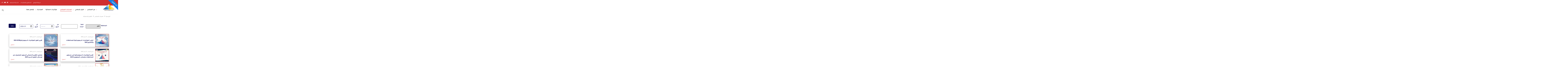

--- FILE ---
content_type: text/html; charset=utf-8
request_url: http://npc.gov.eg/ar/our-resources/statistical-reports/
body_size: 77783
content:

<!DOCTYPE html>
<html dir="rtl" lang="ar-EG" class="no-js usn">
<head>

    <!-- Global site tag (gtag.js) - Google Analytics -->
    <script async src="https://www.googletagmanager.com/gtag/js?id=G-EPKPTNC7ZZ"></script>
    <script>
        window.dataLayer = window.dataLayer || [];
        function gtag() { dataLayer.push(arguments); }
        gtag('js', new Date());

        gtag('config', 'G-EPKPTNC7ZZ');
    </script>

    <!-- Google Fonts -->
    
    

    <link href="/css/NPC/Tajawal.css" rel="stylesheet" />

    

    

    <meta charset="utf-8">
    <meta name="viewport" content="width=device-width, initial-scale=1, shrink-to-fit=no, maximum-scale=2">
        <link rel="canonical" href="http://npc.gov.eg/ar/our-resources/statistical-reports/" />
    <title>Statistical Reports | المجلس القومي للسكان  </title>
    <meta name="description" content="">
    <link rel="alternate" href="http://npc.gov.eg/ar/our-resources/statistical-reports/" />
    <meta name="twitter:card" content="summary_large_image" />
    <meta property="og:type" content="website">
    <meta property="og:title" content="Statistical Reports | المجلس القومي للسكان " />
    <meta property="og:image" content="http://npc.gov.eg/media/mm2fawnn/logo-text.png" />
    <meta property="og:url" content="http://npc.gov.eg/ar/our-resources/statistical-reports/" />
    <meta property="og:description" content="" />
    <meta property="og:site_name" content="المجلس القومي للسكان " />
    <meta name="robots" content="index,follow">

    
<link href="/css/libraries/bootstrap.min.rtl.css?cdv=1121324131" media="screen" type="text/css" rel="stylesheet"/><link href="/css/libraries/slick-carousel.min.css?cdv=1121324131" media="screen" type="text/css" rel="stylesheet"/><link href="/css/libraries/ekko-lightbox.min.css?cdv=1121324131" media="screen" type="text/css" rel="stylesheet"/><link href="/css/uskinned/icons/icons.css?cdv=1121324131" media="screen" type="text/css" rel="stylesheet"/><link href="/css/uskinned/base/theme.css?cdv=1121324131" media="screen" type="text/css" rel="stylesheet"/><link href="/css/uskinned/base/plugins.css?cdv=1121324131" media="screen" type="text/css" rel="stylesheet"/><link href="/css/uskinned/base/typography.css?cdv=1121324131" media="screen" type="text/css" rel="stylesheet"/><link href="/css/uskinned/layouts/body.css?cdv=1121324131" media="screen" type="text/css" rel="stylesheet"/><link href="/css/uskinned/layouts/header.css?cdv=1121324131" media="screen" type="text/css" rel="stylesheet"/><link href="/css/uskinned/layouts/footer.css?cdv=1121324131" media="screen" type="text/css" rel="stylesheet"/><link href="/css/uskinned/modules/navigation/all_nav.css?cdv=1121324131" media="screen" type="text/css" rel="stylesheet"/><link href="/css/uskinned/modules/navigation/nav_breadcrumb.css?cdv=1121324131" media="screen" type="text/css" rel="stylesheet"/><link href="/css/uskinned/modules/navigation/nav_burger.css?cdv=1121324131" media="screen" type="text/css" rel="stylesheet"/><link href="/css/uskinned/modules/navigation/nav_cta.css?cdv=1121324131" media="screen" type="text/css" rel="stylesheet"/><link href="/css/uskinned/modules/navigation/nav_main.css?cdv=1121324131" media="screen" type="text/css" rel="stylesheet"/><link href="/css/uskinned/modules/navigation/nav_secondary.css?cdv=1121324131" media="screen" type="text/css" rel="stylesheet"/><link href="/css/uskinned/modules/navigation/nav_sub.css?cdv=1121324131" media="screen" type="text/css" rel="stylesheet"/><link href="/css/uskinned/modules/navigation/nav_pagination.css?cdv=1121324131" media="screen" type="text/css" rel="stylesheet"/><link href="/css/uskinned/modules/navigation/nav_quick-links.css?cdv=1121324131" media="screen" type="text/css" rel="stylesheet"/><link href="/css/uskinned/modules/navigation/nav_sitemap.css?cdv=1121324131" media="screen" type="text/css" rel="stylesheet"/><link href="/css/uskinned/modules/navigation/nav_social.css?cdv=1121324131" media="screen" type="text/css" rel="stylesheet"/><link href="/css/uskinned/modules/navigation/nav_footer.css?cdv=1121324131" media="screen" type="text/css" rel="stylesheet"/><link href="/css/uskinned/modules/page-components/all_pc.css?cdv=1121324131" media="screen" type="text/css" rel="stylesheet"/><link href="/css/uskinned/modules/page-components/pc_alerts.css?cdv=1121324131" media="screen" type="text/css" rel="stylesheet"/><link href="/css/uskinned/modules/page-components/pc_anchors.css?cdv=1121324131" media="screen" type="text/css" rel="stylesheet"/><link href="/css/uskinned/modules/page-components/pc_banner.css?cdv=1121324131" media="screen" type="text/css" rel="stylesheet"/><link href="/css/uskinned/modules/page-components/pc_codeblock.css?cdv=1121324131" media="screen" type="text/css" rel="stylesheet"/><link href="/css/uskinned/modules/page-components/pc_cta.css?cdv=1121324131" media="screen" type="text/css" rel="stylesheet"/><link href="/css/uskinned/modules/page-components/pc_data-list.css?cdv=1121324131" media="screen" type="text/css" rel="stylesheet"/><link href="/css/uskinned/modules/page-components/pc_forms.css?cdv=1121324131" media="screen" type="text/css" rel="stylesheet"/><link href="/css/uskinned/modules/page-components/pc_gallery.css?cdv=1121324131" media="screen" type="text/css" rel="stylesheet"/><link href="/css/uskinned/modules/page-components/pc_instagram-feed.css?cdv=1121324131" media="screen" type="text/css" rel="stylesheet"/><link href="/css/uskinned/modules/page-components/pc_grid.css?cdv=1121324131" media="screen" type="text/css" rel="stylesheet"/><link href="/css/uskinned/modules/page-components/pc_links.css?cdv=1121324131" media="screen" type="text/css" rel="stylesheet"/><link href="/css/uskinned/modules/page-components/pc_listing.css?cdv=1121324131" media="screen" type="text/css" rel="stylesheet"/><link href="/css/uskinned/modules/page-components/pc_pods.css?cdv=1121324131" media="screen" type="text/css" rel="stylesheet"/><link href="/css/uskinned/modules/page-components/pc_split.css?cdv=1121324131" media="screen" type="text/css" rel="stylesheet"/><link href="/css/uskinned/modules/page-components/pc_tabs-accordions.css?cdv=1121324131" media="screen" type="text/css" rel="stylesheet"/><link href="/css/uskinned/modules/page-components/pc_windows.css?cdv=1121324131" media="screen" type="text/css" rel="stylesheet"/><link href="/css/uskinned/modules/sitewide-pods/all_swp.css?cdv=1121324131" media="screen" type="text/css" rel="stylesheet"/><link href="/css/uskinned/modules/forms/all_forms.css?cdv=1121324131" media="screen" type="text/css" rel="stylesheet"/><link href="/css/uskinned/modules/forms/form_contact.css?cdv=1121324131" media="screen" type="text/css" rel="stylesheet"/><link href="/css/uskinned/modules/forms/form_login.css?cdv=1121324131" media="screen" type="text/css" rel="stylesheet"/><link href="/css/uskinned/modules/forms/form_newsletter.css?cdv=1121324131" media="screen" type="text/css" rel="stylesheet"/><link href="/css/uskinned/modules/forms/form_site-search.css?cdv=1121324131" media="screen" type="text/css" rel="stylesheet"/><link href="/css/uskinned/modules/forms/form_loading.css?cdv=1121324131" media="screen" type="text/css" rel="stylesheet"/><link href="/css/uskinned/modules/misc/all_misc.css?cdv=1121324131" media="screen" type="text/css" rel="stylesheet"/><link href="/css/uskinned/modules/misc/misc_authors.css?cdv=1121324131" media="screen" type="text/css" rel="stylesheet"/><link href="/css/uskinned/modules/misc/misc_back-to-top.css?cdv=1121324131" media="screen" type="text/css" rel="stylesheet"/><link href="/css/uskinned/modules/misc/misc_buttons.css?cdv=1121324131" media="screen" type="text/css" rel="stylesheet"/><link href="/css/uskinned/modules/misc/misc_images.css?cdv=1121324131" media="screen" type="text/css" rel="stylesheet"/><link href="/css/uskinned/modules/misc/misc_lazyframe-video.css?cdv=1121324131" media="screen" type="text/css" rel="stylesheet"/><link href="/css/uskinned/modules/misc/misc_lightbox.css?cdv=1121324131" media="screen" type="text/css" rel="stylesheet"/><link href="/css/uskinned/modules/misc/misc_links.css?cdv=1121324131" media="screen" type="text/css" rel="stylesheet"/><link href="/css/uskinned/modules/misc/misc_meta.css?cdv=1121324131" media="screen" type="text/css" rel="stylesheet"/><link href="/css/uskinned/modules/misc/misc_notification.css?cdv=1121324131" media="screen" type="text/css" rel="stylesheet"/><link href="/css/uskinned/modules/misc/misc_overlay-icons.css?cdv=1121324131" media="screen" type="text/css" rel="stylesheet"/><link href="/css/uskinned/modules/misc/misc_scroll-prompt.css?cdv=1121324131" media="screen" type="text/css" rel="stylesheet"/><link href="/css/uskinned/modules/misc/misc_tables.css?cdv=1121324131" media="screen" type="text/css" rel="stylesheet"/><link href="/css/uskinned/modules/misc/misc_directions.css?cdv=1121324131" media="screen" type="text/css" rel="stylesheet"/><link href="/css/uskinned/modules/shop/all_shop.css?cdv=1121324131" media="screen" type="text/css" rel="stylesheet"/><link href="/css/uskinned/modules/shop/shop_snipcart.css?cdv=1121324131" media="screen" type="text/css" rel="stylesheet"/><link href="/css/uskinned/modules/shop/shop_ecwid.css?cdv=1121324131" media="screen" type="text/css" rel="stylesheet"/><link href="/css/uskinned/layouts/rtl.css?cdv=1121324131" media="screen" type="text/css" rel="stylesheet"/><link href="/css/uskinned/layouts/body-small.css?cdv=1121324131" media="screen and (min-width:0) and (max-width:991px)" type="text/css" rel="stylesheet"/><link href="/css/uskinned/layouts/header-small.css?cdv=1121324131" media="screen and (min-width:0) and (max-width:991px)" type="text/css" rel="stylesheet"/><link href="/css/uskinned/modules/navigation/nav_cta-small.css?cdv=1121324131" media="screen and (min-width:0) and (max-width:991px)" type="text/css" rel="stylesheet"/><link href="/css/uskinned/modules/navigation/nav_main-small.css?cdv=1121324131" media="screen and (min-width:0) and (max-width:991px)" type="text/css" rel="stylesheet"/><link href="/css/uskinned/modules/navigation/nav_secondary-small.css?cdv=1121324131" media="screen and (min-width:0) and (max-width:991px)" type="text/css" rel="stylesheet"/><link href="/css/uskinned/modules/page-components/all_pc-small.css?cdv=1121324131" media="screen and (min-width:0) and (max-width:991px)" type="text/css" rel="stylesheet"/><link href="/css/uskinned/modules/page-components/pc_anchors-small.css?cdv=1121324131" media="screen and (min-width:0) and (max-width:991px)" type="text/css" rel="stylesheet"/><link href="/css/uskinned/modules/page-components/pc_banner-small.css?cdv=1121324131" media="screen and (min-width:0) and (max-width:991px)" type="text/css" rel="stylesheet"/><link href="/css/uskinned/modules/page-components/pc_windows-small.css?cdv=1121324131" media="screen and (min-width:0) and (max-width:991px)" type="text/css" rel="stylesheet"/><link href="/css/uskinned/modules/misc/misc_back-to-top-small.css?cdv=1121324131" media="screen and (min-width:0) and (max-width:991px)" type="text/css" rel="stylesheet"/><link href="/css/uskinned/modules/misc/misc_notification-small.css?cdv=1121324131" media="screen and (min-width:0) and (max-width:991px)" type="text/css" rel="stylesheet"/><link href="/css/uskinned/modules/misc/misc_scroll-prompt-small.css?cdv=1121324131" media="screen and (min-width:0) and (max-width:991px)" type="text/css" rel="stylesheet"/><link href="/css/uskinned/modules/misc/misc_directions-small.css?cdv=1121324131" media="screen and (min-width:0) and (max-width:991px)" type="text/css" rel="stylesheet"/><link href="/css/uskinned/modules/shop/all_shop-small.css?cdv=1121324131" media="screen and (min-width:0) and (max-width:991px)" type="text/css" rel="stylesheet"/><link href="/css/uskinned/modules/shop/shop_snipcart-small.css?cdv=1121324131" media="screen and (min-width:0) and (max-width:991px)" type="text/css" rel="stylesheet"/><link href="/css/uskinned/modules/shop/shop_ecwid-small.css?cdv=1121324131" media="screen and (min-width:0) and (max-width:991px)" type="text/css" rel="stylesheet"/><link href="/css/uskinned/layouts/rtl-small.css?cdv=1121324131" media="screen and (min-width:0) and (max-width:991px)" type="text/css" rel="stylesheet"/><link href="/css/uskinned/layouts/body-large.css?cdv=1121324131" media="screen and (min-width:992px)" type="text/css" rel="stylesheet"/><link href="/css/uskinned/layouts/header-large.css?cdv=1121324131" media="screen and (min-width:992px)" type="text/css" rel="stylesheet"/><link href="/css/uskinned/modules/navigation/nav_burger-large.css?cdv=1121324131" media="screen and (min-width:992px)" type="text/css" rel="stylesheet"/><link href="/css/uskinned/modules/navigation/nav_cta-large.css?cdv=1121324131" media="screen and (min-width:992px)" type="text/css" rel="stylesheet"/><link href="/css/uskinned/modules/navigation/nav_main-large.css?cdv=1121324131" media="screen and (min-width:992px)" type="text/css" rel="stylesheet"/><link href="/css/uskinned/modules/navigation/nav_secondary-large.css?cdv=1121324131" media="screen and (min-width:992px)" type="text/css" rel="stylesheet"/><link href="/css/uskinned/modules/navigation/nav_social-large.css?cdv=1121324131" media="screen and (min-width:992px)" type="text/css" rel="stylesheet"/><link href="/css/uskinned/modules/page-components/all_pc-large.css?cdv=1121324131" media="screen and (min-width:992px)" type="text/css" rel="stylesheet"/><link href="/css/uskinned/modules/page-components/pc_anchors-large.css?cdv=1121324131" media="screen and (min-width:992px)" type="text/css" rel="stylesheet"/><link href="/css/uskinned/modules/page-components/pc_banner-large.css?cdv=1121324131" media="screen and (min-width:992px)" type="text/css" rel="stylesheet"/><link href="/css/uskinned/modules/page-components/pc_data-list-large.css?cdv=1121324131" media="screen and (min-width:992px)" type="text/css" rel="stylesheet"/><link href="/css/uskinned/modules/page-components/pc_links-large.css?cdv=1121324131" media="screen and (min-width:992px)" type="text/css" rel="stylesheet"/><link href="/css/uskinned/modules/page-components/pc_split-large.css?cdv=1121324131" media="screen and (min-width:992px)" type="text/css" rel="stylesheet"/><link href="/css/uskinned/modules/page-components/pc_windows-large.css?cdv=1121324131" media="screen and (min-width:992px)" type="text/css" rel="stylesheet"/><link href="/css/uskinned/modules/forms/all_forms-large.css?cdv=1121324131" media="screen and (min-width:992px)" type="text/css" rel="stylesheet"/><link href="/css/uskinned/modules/forms/form_login-large.css?cdv=1121324131" media="screen and (min-width:992px)" type="text/css" rel="stylesheet"/><link href="/css/uskinned/modules/forms/form_newsletter-large.css?cdv=1121324131" media="screen and (min-width:992px)" type="text/css" rel="stylesheet"/><link href="/css/uskinned/modules/forms/form_site-search-large.css?cdv=1121324131" media="screen and (min-width:992px)" type="text/css" rel="stylesheet"/><link href="/css/uskinned/modules/misc/misc_back-to-top-large.css?cdv=1121324131" media="screen and (min-width:992px)" type="text/css" rel="stylesheet"/><link href="/css/uskinned/modules/misc/misc_notification-large.css?cdv=1121324131" media="screen and (min-width:992px)" type="text/css" rel="stylesheet"/><link href="/css/uskinned/modules/misc/misc_scroll-prompt-large.css?cdv=1121324131" media="screen and (min-width:992px)" type="text/css" rel="stylesheet"/><link href="/css/uskinned/modules/misc/misc_directions-large.css?cdv=1121324131" media="screen and (min-width:992px)" type="text/css" rel="stylesheet"/><link href="/css/uskinned/modules/shop/all_shop-large.css?cdv=1121324131" media="screen and (min-width:992px)" type="text/css" rel="stylesheet"/><link href="/css/uskinned/modules/shop/shop_snipcart-large.css?cdv=1121324131" media="screen and (min-width:992px)" type="text/css" rel="stylesheet"/><link href="/css/uskinned/modules/shop/shop_ecwid-large.css?cdv=1121324131" media="screen and (min-width:992px)" type="text/css" rel="stylesheet"/><link href="/css/uskinned/layouts/rtl-large.css?cdv=1121324131" media="screen and (min-width:992px)" type="text/css" rel="stylesheet"/><link href="/css/uskinned/generated/0c6a6ccb-cd94-4e91-a0b5-95ee08307730.css?version=637943387764500000&amp;cdv=1121324131" media="screen" type="text/css" rel="stylesheet"/><link href="/css/uskinned/print.css?cdv=1121324131" media="print" type="text/css" rel="stylesheet"/>

            <link rel="shortcut icon" href="/media/mm2fawnn/logo-text.png?width=32&height=32" type="image/png">
        <link rel="apple-touch-icon" sizes="57x57" href="/media/mm2fawnn/logo-text.png?width=57&height=57">
        <link rel="apple-touch-icon" sizes="60x60" href="/media/mm2fawnn/logo-text.png?width=60&height=60">
        <link rel="apple-touch-icon" sizes="72x72" href="/media/mm2fawnn/logo-text.png?width=72&height=72">
        <link rel="apple-touch-icon" sizes="76x76" href="/media/mm2fawnn/logo-text.png?width=76&height=76">
        <link rel="apple-touch-icon" sizes="114x114" href="/media/mm2fawnn/logo-text.png?width=114&height=114">
        <link rel="apple-touch-icon" sizes="120x120" href="/media/mm2fawnn/logo-text.png?width=120&height=120">
        <link rel="apple-touch-icon" sizes="144x144" href="/media/mm2fawnn/logo-text.png?width=144&height=144">
        <link rel="apple-touch-icon" sizes="152x152" href="/media/mm2fawnn/logo-text.png?width=152&height=152">
        <link rel="apple-touch-icon" sizes="180x180" href="/media/mm2fawnn/logo-text.png?width=180&height=180">
        <link rel="icon" type="image/png" href="/media/mm2fawnn/logo-text.png?width=16&height=16" sizes="16x16">
        <link rel="icon" type="image/png" href="/media/mm2fawnn/logo-text.png?width=32&height=32" sizes="32x32">
        <link rel="icon" type="image/png" href="/media/mm2fawnn/logo-text.png?width=96&height=96" sizes="96x96">
        <link rel="icon" type="image/png" href="/media/mm2fawnn/logo-text.png?width=192&height=192" sizes="192x192">
        <meta name="msapplication-square70x70logo" content="/media/mm2fawnn/logo-text.png?width=70&height=70" />
        <meta name="msapplication-square150x150logo" content="/media/mm2fawnn/logo-text.png?width=150&height=150" />
        <meta name="msapplication-wide310x150logo" content="/media/mm2fawnn/logo-text.png?width=310&height=150" />
        <meta name="msapplication-square310x310logo" content="/media/mm2fawnn/logo-text.png?width=310&height=310" />


    

    


    <style>
        body, h1, h2, h3, h4, h5, h6, p, span, div, small, a {
            font-family: 'Tajawal', sans-serif !important;
        }
        /* Newsleater*/
        .input-group .form-control {
            border-radius: 52px !important;
        }

        .card-newsletter .input-group {
            flex-wrap: wrap !important;
            justify-content: center;
        }

        button#button-addon2 {
            border-radius: 52px;
            height: 40px;
            top: 20px;
        }


        .me-3 {
            color: #fff;
        }
        /* social media*/
        i.icon.usn_ion-logo-facebook.before {
            color: #1877f2;
        }

        i.icon.usn_ion-logo-youtube.before {
            color: #ff0000;
        }

        i.icon.usn_ion-logo-instagram.before {
            color: #f46f30;
        }
        /*social media */

        .item .inner nav.social {
            float: left !important;
            margin-bottom: 0;
        }


        /*footer*/

        footer#site-footer {
            padding-top: 20px;
            background: linear-gradient(51deg,rgba(0,212,255,1) 0%, rgba(9,9,121,1) 35%,rgba(2,0,36,1) 100% );
        }

        h4.mb-3 {
            color: #fff;
        }

            h4.mb-3 a {
                color: #fff !important;
                font-size: 20px;
                text-decoration: none !important;
            }

        .text h4 a {
            text-decoration: none !important;
        }

        nav.footer-navigation {
            text-align: center;
            color: #fff;
        }

        nav.social ul li a img {
            width: 36px;
            height: 36px;
        }

        body.footer-underline-link footer#site-footer .item .text a:not(.btn):not(.nav-button-link):not(:hover):not(:focus):not(:active) {
            text-decoration: none !important;
            font-size: 16px;
        }

        /*footer*/

    </style>

            <link href="/css/NPC/customcss-ar.css" rel="stylesheet" />
        <link href="/css/NPC/common.css" rel="stylesheet" />

    <link rel="stylesheet" href="https://cdnjs.cloudflare.com/ajax/libs/baguettebox.js/1.8.1/baguetteBox.min.css">
    <link rel="stylesheet"
          href="https://cdnjs.cloudflare.com/ajax/libs/ionicons/4.5.6/css/ionicons.min.css" />
    <link href="/css/NPC/owl.carousel.min.css" rel="stylesheet" />
    <link href="/css/NPC/owl.theme.default.min.css" rel="stylesheet" />

    <link href="/css/NPC/fancybox.css" rel="stylesheet" />

</head>
<body 
    

 class="body-bg body-bg-solid header-05-lg header-03-sm show_header-on-scroll-lg show_header-on-scroll-sm directional-icons-chevron    max-width            footer-underline-link    "

>


    


    <!-- Skip to content -->
    <a class="skip-to-content sr-only sr-only-focusable" href="#site-content"></a>
    <!--// Skip to content -->
    <!-- Site -->
    <div id="site">

        <!-- Header -->
            <header id="site-header" class="header-bg header-bg-solid">
        <div class="container-fluid">

            <div class="row">

                    <div id="logo" >
        <a href="/ar/" title="المجلس القومي للسكان ">
                    <picture>
                        <source type="image/webp"   srcset="/media/mm2fawnn/logo-text.png?format=webp">
                        <img src="/media/mm2fawnn/logo-text.png" alt="">
                    </picture>
            <span>المجلس القومي للسكان </span>
        </a>
    </div>




                <!-- Expand -->
                <button id="burgerNavStyle" class="expand-header expand-3-bars expand-even-lines expand-active-cross" data-toggle="collapse" type="button" aria-expanded="false" aria-label="Expand Header Button">
                    <span></span>
                </button>
                <!--// Expand -->

                <!-- Main navigation -->
                        <nav aria-label="Main Navigation" class="main nav-dropdown navigation-dropdown-bg-linear">
                        <!-- New Language Dropdown -->
            <!-- New Language Dropdown -->
            <ul >


                        <li  class="has-child ">
                            <span><a href="##"  >عن المجلس</a></span>
            <!-- New Language Dropdown -->
            <!-- New Language Dropdown -->
            <ul >


                        <li  class="no-child ">
                            <span><a href="/ar/about-council/mission-vision/"  >الرؤية والرسالة</a></span>

                        </li>
                        <li  class="no-child ">
                            <span><a href="/ar/about-council/council-history/"  >نشأة المجلس</a></span>

                        </li>
                        <li  class="no-child ">
                            <span><a href="/ar/about-council/board-members/"  >الجهات الشريكة</a></span>

                        </li>
                        <li  class="no-child ">
                            <span><a href="/about-council/deputy-minister-s-word/#"  >كلمة الاستاذ الدكتور نائب وزير الصحة  والسكان لشئون السكان</a></span>

                        </li>
                        <li  class="no-child ">
                            <span><a href="/about-council/laws-regulations/#"  >القوانين و التشريعات</a></span>

                        </li>

            </ul>

                        </li>
                        <li  class="has-child ">
                            <span><a href="##"  >الركن الإعلامي</a></span>
            <!-- New Language Dropdown -->
            <!-- New Language Dropdown -->
            <ul >


                        <li  class="no-child ">
                            <span><a href="/ar/media-corner/events-agenda/"  >أجندة الأحداث</a></span>

                        </li>
                        <li  class="no-child ">
                            <span><a href="/ar/media-corner/news/"  >يوميات المجلس</a></span>

                        </li>
                        <li  class="no-child ">
                            <span><a href="/ar/media-corner/announcements/"  >الاعلانات</a></span>

                        </li>
                        <li  class="no-child ">
                            <span><a href="/ar/media-corner/photo-gallery/"  >الصور</a></span>

                        </li>
                        <li  class="no-child ">
                            <span><a href="/ar/media-corner/video-gallery/"  >الفيديوهات</a></span>

                        </li>

            </ul>

                        </li>
                        <li  class="has-child active">
                            <span><a href="#"  >اصدارات المجلس</a></span>
            <!-- New Language Dropdown -->
            <!-- New Language Dropdown -->
            <ul >


                        <li  class="no-child active">
                            <span><a href="/ar/our-resources/statistical-reports/"  >التقارير الإحصائية</a></span>

                        </li>
                        <li  class="no-child ">
                            <span><a href="/ar/our-resources/policies/"  >سياسات</a></span>

                        </li>
                        <li  class="no-child ">
                            <span><a href="/ar/our-resources/studies/"  >دراسات</a></span>

                        </li>
                        <li  class="no-child ">
                            <span><a href="/ar/our-resources/infographs/"  >انفوجراف</a></span>

                        </li>

            </ul>

                        </li>
                        <li  class="no-child ">
                            <span><a href="/ar/observatory-dashboard/"  >مؤشرات احصائية</a></span>

                        </li>
                        <li  class="no-child ">
                            <span><a href="/ar/initiatives/"  >المبادرات</a></span>

                        </li>
                        <li  class="has-child ">
                            <span><a href="##"  >تواصل معنا</a></span>
            <!-- New Language Dropdown -->
            <!-- New Language Dropdown -->
            <ul >


                        <li  class="no-child ">
                            <span><a href="/ar/contact-us/branches/"  >أفرع المجلس</a></span>

                        </li>
                        <li  class="no-child ">
                            <span><a href="/ar/contact-us/contact-us/"  >تواصل معنا</a></span>

                        </li>

            </ul>

                        </li>

            </ul>

        </nav>
<ul class="multi-col costom-lang">


    <!-- Start Section Experimental broadcast -->
<li class="broadcast-mob">
    <!--      <h2 class="title-broadcast"> بث تجريبي </h2>-->
    <div class="box-badg-mob">
        <div class="ribbon"><span>بث تجريبي </span></div>
    </div>
</li>
    <!-- End Section Experimental broadcast -->

</ul>


                <!--// Main navigation -->

                <!-- Secondary navigation -->
                        <nav aria-label="Secondary Navigation" class="secondary nav-dropdown navigation-dropdown-bg-linear">
            <ul>
                <!-- Start Section Experimental broadcast -->
                <li class="broadcast mob">
                    <!--      <h2 class="title-broadcast"> بث تجريبي </h2>-->
                    <div class="box-badg">
                        <div class="ribbon"><span>بث تجريبي </span></div>
                    </div>
                </li>
                <!-- End Section Experimental broadcast -->

                            <li class=""><span><a href="/ar/sitemap/"  >خريطة الموقع</a></span></li>
                            <li class=""><span><a href="/ar/suggestion-page/"  >الشكاوي والمقترحات</a></span></li>
                            <li class=""><span><a href="/ar/faqs/"  >الأسئلة الشائعة</a></span></li>
                            <li class="ok"><span><a href="https://www.facebook.com/npc.eg" target="_blank" rel="noreferrer noopener" ><i class="icon usn_ion-logo-facebook before"></i>|</a></span></li>
                            <li class="ok"><span><a href="https://www.youtube.com/channel/UCO8aUBfR-cuzN0zeP4nt2Hg" target="_blank" rel="noreferrer noopener" ><i class="icon usn_ion-logo-youtube before"></i>|</a></span></li>
                            <li class="ok"><span><a href="#" target="_blank" rel="noreferrer noopener" ><i class="icon usn_ion-logo-instagram before"></i>|</a></span></li>
                
            </ul>
        </nav>


                <!--// Secondary navigation -->
                
                <!-- CTA Links -->
                

                <!--// CTA Links -->

                <!-- Site search -->
                        <div class="form site-search-form site-search" aria-label="Site Search">
            <form role="search" action="/ar/search/" method="get" name="searchForm" class="coustom-form">
                <fieldset>
                    <div class="form-group">
                        <label class="control-label d-none" for="search_field">البحث</label>
                        <input type="text" class="form-control" name="search_field"  id="search_field" aria-label="البحث" placeholder="البحث">
                    </div>
                    <button type="submit" role="button" aria-label="Search" class="btn base-btn-bg base-btn-bg-solid base-btn-bg-hover-linear base-btn-text base-btn-borders btn-search">
                        <span></span>
                        <i class="icon usn_ion-ios-search"></i>
                    </button>
                </fieldset>
            </form>
            <button class="expand-search" data-toggle="collapse" type="button" aria-expanded="false" aria-label="Expand Site Search Button">
                <em>توسعة البحث</em>
                <i class="icon usn_ion-ios-search search-icon"></i>
                <i class="icon usn_ion-md-close close-icon"></i>
            </button>
        </div>


                <!--// Site search -->


            </div>

        </div>
    </header>



        <!-- Breadcrumb -->
        
        <section class="breadcrumb-trail">
            <div class="container">
                <nav aria-label="Breadcrumb Navigation">
                    <ol class="breadcrumb" itemscope itemtype="http://schema.org/BreadcrumbList">

                                <li class="breadcrumb-item" itemprop="itemListElement" itemscope itemtype="http://schema.org/ListItem">
                                    <a href="/ar/" itemtype="http://schema.org/Thing" itemprop="item">
                                        <span itemprop="name">
                                            الرئيسية
                                        </span>
                                    </a><meta itemprop="position" content="1" />
                                </li>
                                <li class="breadcrumb-item" itemprop="itemListElement" itemscope itemtype="http://schema.org/ListItem">
                                    <a href="#" itemtype="http://schema.org/Thing" itemprop="item">
                                        <span itemprop="name">
                                                <i class="fa-solid fa-angle-left"></i>
                                            اصدرات المجلس
                                        </span>
                                    </a><meta itemprop="position" content="2" />
                                </li>
                                <li itemprop="itemListElement" itemscope itemtype="http://schema.org/ListItem"
                                    class="breadcrumb-item active" aria-current="page">
                                    <a href="#">
                                        <span itemprop="name">
                                            <i class="fa-solid fa-angle-left"></i>

                                            التقارير الإحصائية
                                        </span><meta itemprop="position" content="3" />
                                    </a>
                                </li>

                    </ol>
                </nav>
            </div>
        </section>

        <!--// Breadcrumb -->
        <!--// Header -->
        <!-- Content -->
        <main id="site-content">

            

            

<link rel="stylesheet"
      href="https://cdnjs.cloudflare.com/ajax/libs/font-awesome/6.1.0/css/all.min.css"
      integrity="sha512-10/jx2EXwxxWqCLX/hHth/vu2KY3jCF70dCQB8TSgNjbCVAC/8vai53GfMDrO2Emgwccf2pJqxct9ehpzG+MTw=="
      crossorigin="anonymous"
      referrerpolicy="no-referrer" />





    <section class="component usn_cmp_statisticalreportcomponent base-bg base-bg-solid  " >  
     

        <div class="component-inner">
                     <div class="container">


            
    <!--Filter Section-->

<!-- Start Document-library -->
<div class="Document-library mb-5">
    <div class="container">
        <!--Filter Section-->

        
    <form action="" method="get" class="filter_form">
        <div class="col-12 ">
            <div class="event-fliter-div">
                <div class="event-filter-section">
                                <span>المحافظة</span>
                                <select name="gov" class="txt search-keyword" aria-label="Default select example" class="custom-select">
                                    <option value="0" selected="selected">الكل</option>
                                        <option value="1915">القاهرة</option>
                                        <option value="1916">الإسكندرية</option>
                                        <option value="2001">أسوان</option>
                                        <option value="2003">أسيوط</option>
                                        <option value="2004">البحيرة</option>
                                        <option value="2005">بني سويف</option>
                                        <option value="2006">الدقهلية</option>
                                        <option value="2007">دمياط</option>
                                        <option value="2008">الفيوم</option>
                                        <option value="2009">الغربية</option>
                                        <option value="2010">الجيزة</option>
                                        <option value="2011">الإسماعيلية</option>
                                        <option value="2012">كفر الشيخ</option>
                                        <option value="2013">الأقصر</option>
                                        <option value="2016">مطروح</option>
                                        <option value="2017">المنيا</option>
                                        <option value="2018">المنوفية</option>
                                        <option value="2019">الوادي الجديد</option>
                                        <option value="2020">شمال سيناء</option>
                                        <option value="2021">بورسعيد</option>
                                        <option value="2022">القليوبية</option>
                                        <option value="2023">قنا</option>
                                        <option value="2024">البحر الأحمر</option>
                                        <option value="2025">الشرقية</option>
                                        <option value="2026">سوهاج</option>
                                        <option value="2027">جنوب سيناء</option>
                                        <option value="2028">السويس</option>
                                </select>
                                    <span>كلمة البحث</span>
                                    <input type="text" class="custom-input search-keyword" id="searchKeyWord" name="searchKeyWord" value="" />
                    <span class="filter-global-span"> من تاريخ:</span>
                    <input type="month" name="dateFrom"  format="yyyy-MM" 
                           class="txt_dateFrom filter-global-date"
                           placeholder="yyyy-MM"
                           value="" />
                    <span class="filter-global-span"> إلى تاريخ:</span>
                    <input type="month" class="txt_dateTo  filter-global-date" name="dateTo"  format="yyyy-MM"  value="2026-01" />


                </div>
                <div class="event-submit-filter">
                    <input type="submit" class="btn filter-btn filter-date-search-btn" value="بحث" />
                </div>


            </div>
        </div>



    </form>


<script type="text/javascript">
    function btn_searchComponent(componentName) {
        var dateFrom = $("#dateFrom").val();
        var dateTo = $("#dateTo").val();

        switch (componentName) {
            case "News":
                {
                    window.location.href = "?dateFrom=" + dateFrom + "&dateTo=" + dateTo;
                    break;
                }
            case "Announcemnet":
                {
                    window.location.href = "?dateFrom=" + dateFrom + "&dateTo=" + dateTo;
                    break;
                }
            //filter step 4
            default:
                {
                    break;
                }
        }
    }
</script>


        <div class="row">
                    <div class="col-sm-12 col-md-6 col-lg-6">
                        <div class="resource-card plsa-published">
                            <div class="resource-thumbnail">
                                <!-- resource.LogoUrl -->
                                <img src='/media/qbxnsmmw/ترتيب-المؤشرات-اقاليم-2022.png' alt="ترتيب المؤشرات الديموجرافية للمحافظات والأقاليم 2022">
                            </div>
                            <div class="resource-details">
                                <div class="resource-date ng-binding">تاريخ الإصدار : 01 يناير 0001</div>

                                <div class="resource-title ng-binding">
                                    ترتيب المؤشرات الديموجرافية للمحافظات والأقاليم 2022
                                </div>
                            </div>
                            <div class="read-more-gov">

                                     


                            </div>
                            <div class="read-more">
                                <a class="resource-url" href="/media/btcbgqsr/تقرير-ترتيب-المحافظات-والأقاليم-2022-اصدار-2023.pdf" target="_blank">تحميل</a>
                            </div>
                        </div>
                    </div>
                    <div class="col-sm-12 col-md-6 col-lg-6">
                        <div class="resource-card plsa-published">
                            <div class="resource-thumbnail">
                                <!-- resource.LogoUrl -->
                                <img src='/media/wvbj00yu/2018-2022.png' alt="تقرير تطور المؤشرات الديموجرافية2018-2022">
                            </div>
                            <div class="resource-details">
                                <div class="resource-date ng-binding">تاريخ الإصدار : 01 يناير 0001</div>

                                <div class="resource-title ng-binding">
                                    تقرير تطور المؤشرات الديموجرافية2018-2022
                                </div>
                            </div>
                            <div class="read-more-gov">

                                     


                            </div>
                            <div class="read-more">
                                <a class="resource-url" href="/media/0ubcz1l1/تقرير-تطور-المؤشرات-السكانية-2018-2022-اصدار-2023.pdf" target="_blank">تحميل</a>
                            </div>
                        </div>
                    </div>
                    <div class="col-sm-12 col-md-6 col-lg-6">
                        <div class="resource-card plsa-published">
                            <div class="resource-thumbnail">
                                <!-- resource.LogoUrl -->
                                <img src='/media/tv5dzgiu/تقرير-المؤشرات-إجمالى-الجمهورية2022.png' alt="تقرير المؤشرات الديموجرافية على مستوى المحافظات وإجمالى الجمهورية 2022">
                            </div>
                            <div class="resource-details">
                                <div class="resource-date ng-binding">تاريخ الإصدار : 01 يناير 0001</div>

                                <div class="resource-title ng-binding">
                                    تقرير المؤشرات الديموجرافية على مستوى المحافظات وإجمالى الجمهورية 2022
                                </div>
                            </div>
                            <div class="read-more-gov">

                                     


                            </div>
                            <div class="read-more">
                                <a class="resource-url" href="/media/3obl30aj/تقرير-المؤشرات-الديموجرافية-2022-اصدار-2023.pdf" target="_blank">تحميل</a>
                            </div>
                        </div>
                    </div>
                    <div class="col-sm-12 col-md-6 col-lg-6">
                        <div class="resource-card plsa-published">
                            <div class="resource-thumbnail">
                                <!-- resource.LogoUrl -->
                                <img src='/media/grjgsqj4/غلاف-ملخص-التقرير-الاحصائى.png' alt="ملخص التقرير الاحصائي  السنوى المنصرف من  لوسائل تنظيم الاسره 2022">
                            </div>
                            <div class="resource-details">
                                <div class="resource-date ng-binding">تاريخ الإصدار : 01 يناير 0001</div>

                                <div class="resource-title ng-binding">
                                    ملخص التقرير الاحصائي  السنوى المنصرف من  لوسائل تنظيم الاسره 2022
                                </div>
                            </div>
                            <div class="read-more-gov">

                                     


                            </div>
                            <div class="read-more">
                                <a class="resource-url" href="/media/hgalfodi/ملخص-منصرف-وحماية-الوسائل-2022.pdf" target="_blank">تحميل</a>
                            </div>
                        </div>
                    </div>
                    <div class="col-sm-12 col-md-6 col-lg-6">
                        <div class="resource-card plsa-published">
                            <div class="resource-thumbnail">
                                <!-- resource.LogoUrl -->
                                <img src='/media/0vljyjok/0الجمهورية.png' alt=" ورقة معلومات إجمالي الجمهورية لسنة 2021 ">
                            </div>
                            <div class="resource-details">
                                <div class="resource-date ng-binding">تاريخ الإصدار : 01 أغسطس 2022</div>

                                <div class="resource-title ng-binding">
                                     ورقة معلومات إجمالي الجمهورية لسنة 2021 
                                </div>
                            </div>
                            <div class="read-more-gov">

                                     


                            </div>
                            <div class="read-more">
                                <a class="resource-url" href="/media/2y0kohno/ورقة-معلومات-اجمالي-الجمهورية-تحديث-نوفمبر-2021.pdf" target="_blank">تحميل</a>
                            </div>
                        </div>
                    </div>
                    <div class="col-sm-12 col-md-6 col-lg-6">
                        <div class="resource-card plsa-published">
                            <div class="resource-thumbnail">
                                <!-- resource.LogoUrl -->
                                <img src='/media/u4ydmh4e/whatsapp-image-2022-11-23-at-10-09-30-pm.jpeg' alt="تقرير المؤشرات الديموجرافية   إجمالي الجمهورية 2021">
                            </div>
                            <div class="resource-details">
                                <div class="resource-date ng-binding">تاريخ الإصدار : 01 مايو 2022</div>

                                <div class="resource-title ng-binding">
                                    تقرير المؤشرات الديموجرافية   إجمالي الجمهورية 2021
                                </div>
                            </div>
                            <div class="read-more-gov">

                                     


                            </div>
                            <div class="read-more">
                                <a class="resource-url" href="/media/0u0hauzq/تقرير-المؤشرات-الديموجرافية-على-مستوى-المحافظات-2021.pdf" target="_blank">تحميل</a>
                            </div>
                        </div>
                    </div>
                    <div class="col-sm-12 col-md-6 col-lg-6">
                        <div class="resource-card plsa-published">
                            <div class="resource-thumbnail">
                                <!-- resource.LogoUrl -->
                                <img src='/media/qcjceq1o/اسيوط_غلاف.jpg' alt=" المؤشرات الديموجرافية علي مستوي المراكز الادارية محافظة أسيوط 2021">
                            </div>
                            <div class="resource-details">
                                <div class="resource-date ng-binding">تاريخ الإصدار : 01 أغسطس 2022</div>

                                <div class="resource-title ng-binding">
                                     المؤشرات الديموجرافية علي مستوي المراكز الادارية محافظة أسيوط 2021
                                </div>
                            </div>
                            <div class="read-more-gov">

                                     أسيوط


                            </div>
                            <div class="read-more">
                                <a class="resource-url" href="/media/zu0naywx/محافظة-أسيوط-2021.pdf" target="_blank">تحميل</a>
                            </div>
                        </div>
                    </div>
                    <div class="col-sm-12 col-md-6 col-lg-6">
                        <div class="resource-card plsa-published">
                            <div class="resource-thumbnail">
                                <!-- resource.LogoUrl -->
                                <img src='/media/cnfh2jth/محافظة-مطروح.jpg' alt=" المؤشرات الديموجرافيةعلي مستوي المراكز الادارية محافظة مطروح  2021">
                            </div>
                            <div class="resource-details">
                                <div class="resource-date ng-binding">تاريخ الإصدار : 01 أغسطس 2022</div>

                                <div class="resource-title ng-binding">
                                     المؤشرات الديموجرافيةعلي مستوي المراكز الادارية محافظة مطروح  2021
                                </div>
                            </div>
                            <div class="read-more-gov">

                                     مطروح


                            </div>
                            <div class="read-more">
                                <a class="resource-url" href="/media/1j0jdxe0/محافظة-مطروح-2021.pdf" target="_blank">تحميل</a>
                            </div>
                        </div>
                    </div>
                    <div class="col-sm-12 col-md-6 col-lg-6">
                        <div class="resource-card plsa-published">
                            <div class="resource-thumbnail">
                                <!-- resource.LogoUrl -->
                                <img src='/media/0fpb2rdt/محافظة-القليوبية.jpg' alt=" المؤشرات الديموجرافيةعلي مستوي المراكز الادارية محافظة القليوبية 2021">
                            </div>
                            <div class="resource-details">
                                <div class="resource-date ng-binding">تاريخ الإصدار : 01 أغسطس 2022</div>

                                <div class="resource-title ng-binding">
                                     المؤشرات الديموجرافيةعلي مستوي المراكز الادارية محافظة القليوبية 2021
                                </div>
                            </div>
                            <div class="read-more-gov">

                                     القليوبية


                            </div>
                            <div class="read-more">
                                <a class="resource-url" href="/media/knnjy3q2/محافظة-القليوبية-2021.pdf" target="_blank">تحميل</a>
                            </div>
                        </div>
                    </div>
                    <div class="col-sm-12 col-md-6 col-lg-6">
                        <div class="resource-card plsa-published">
                            <div class="resource-thumbnail">
                                <!-- resource.LogoUrl -->
                                <img src='/media/c1zgg1bh/محافظة-الوادى-الجديد.jpg' alt=" المؤشرات الديموجرافيةعلي مستوي المراكز الادارية محافظة الوادي الجديد  2021">
                            </div>
                            <div class="resource-details">
                                <div class="resource-date ng-binding">تاريخ الإصدار : 01 أغسطس 2022</div>

                                <div class="resource-title ng-binding">
                                     المؤشرات الديموجرافيةعلي مستوي المراكز الادارية محافظة الوادي الجديد  2021
                                </div>
                            </div>
                            <div class="read-more-gov">

                                     الوادي الجديد


                            </div>
                            <div class="read-more">
                                <a class="resource-url" href="/media/15ejqbxl/محافظة-الوادى-الجديد-2021.pdf" target="_blank">تحميل</a>
                            </div>
                        </div>
                    </div>
                    <div class="col-sm-12 col-md-6 col-lg-6">
                        <div class="resource-card plsa-published">
                            <div class="resource-thumbnail">
                                <!-- resource.LogoUrl -->
                                <img src='/media/4pbd5cul/محافظة-بنى-سويف.jpg' alt=" المؤشرات الديموجرافيةعلي مستوي المراكز الادارية محافظة بني سويف 2021">
                            </div>
                            <div class="resource-details">
                                <div class="resource-date ng-binding">تاريخ الإصدار : 01 أغسطس 2022</div>

                                <div class="resource-title ng-binding">
                                     المؤشرات الديموجرافيةعلي مستوي المراكز الادارية محافظة بني سويف 2021
                                </div>
                            </div>
                            <div class="read-more-gov">

                                     بني سويف


                            </div>
                            <div class="read-more">
                                <a class="resource-url" href="/media/xs5jilzl/محافظة-بنى-سويف-2021.pdf" target="_blank">تحميل</a>
                            </div>
                        </div>
                    </div>
                    <div class="col-sm-12 col-md-6 col-lg-6">
                        <div class="resource-card plsa-published">
                            <div class="resource-thumbnail">
                                <!-- resource.LogoUrl -->
                                <img src='/media/dfolmqty/محافظة-بورسعيد.jpg' alt=" المؤشرات الديموجرافيةعلي مستوي المراكز الادارية محافظة بورسعيد 2021">
                            </div>
                            <div class="resource-details">
                                <div class="resource-date ng-binding">تاريخ الإصدار : 01 أغسطس 2022</div>

                                <div class="resource-title ng-binding">
                                     المؤشرات الديموجرافيةعلي مستوي المراكز الادارية محافظة بورسعيد 2021
                                </div>
                            </div>
                            <div class="read-more-gov">

                                     بورسعيد


                            </div>
                            <div class="read-more">
                                <a class="resource-url" href="/media/52oonm0l/محافظة-المراكز-الادارية-بورسعيد-2022.pdf" target="_blank">تحميل</a>
                            </div>
                        </div>
                    </div>
                    <div class="col-sm-12 col-md-6 col-lg-6">
                        <div class="resource-card plsa-published">
                            <div class="resource-thumbnail">
                                <!-- resource.LogoUrl -->
                                <img src='/media/4vnef4ek/محافظة-جنوب-سيناء.jpg' alt="تقرير المؤشرات الديموجرافيةعلي مستوي المركز الاداريةمحافظة جنوب سيناء  2021">
                            </div>
                            <div class="resource-details">
                                <div class="resource-date ng-binding">تاريخ الإصدار : 01 أغسطس 2022</div>

                                <div class="resource-title ng-binding">
                                    تقرير المؤشرات الديموجرافيةعلي مستوي المركز الاداريةمحافظة جنوب سيناء  2021
                                </div>
                            </div>
                            <div class="read-more-gov">

                                     جنوب سيناء


                            </div>
                            <div class="read-more">
                                <a class="resource-url" href="/media/pi1flumb/محافظة-جنوب-سيناء2021.pdf" target="_blank">تحميل</a>
                            </div>
                        </div>
                    </div>
                    <div class="col-sm-12 col-md-6 col-lg-6">
                        <div class="resource-card plsa-published">
                            <div class="resource-thumbnail">
                                <!-- resource.LogoUrl -->
                                <img src='/media/qxcgiw2b/محافظة-سوهاج.jpg' alt=" المؤشرات الديموجرافية علي مستوي المراكز الادارية محافظة سوهاج 2021">
                            </div>
                            <div class="resource-details">
                                <div class="resource-date ng-binding">تاريخ الإصدار : 01 أغسطس 2022</div>

                                <div class="resource-title ng-binding">
                                     المؤشرات الديموجرافية علي مستوي المراكز الادارية محافظة سوهاج 2021
                                </div>
                            </div>
                            <div class="read-more-gov">

                                     سوهاج


                            </div>
                            <div class="read-more">
                                <a class="resource-url" href="/media/z0dj3weh/محافظة-سوهاج-2021.pdf" target="_blank">تحميل</a>
                            </div>
                        </div>
                    </div>
                    <div class="col-sm-12 col-md-6 col-lg-6">
                        <div class="resource-card plsa-published">
                            <div class="resource-thumbnail">
                                <!-- resource.LogoUrl -->
                                <img src='/media/fbzhyglx/محافظة-دمياط.jpg' alt=" المؤشرات الديموجرافية علي مستوي المراكز الادارية محافظة دمياط 2021">
                            </div>
                            <div class="resource-details">
                                <div class="resource-date ng-binding">تاريخ الإصدار : 01 أغسطس 2022</div>

                                <div class="resource-title ng-binding">
                                     المؤشرات الديموجرافية علي مستوي المراكز الادارية محافظة دمياط 2021
                                </div>
                            </div>
                            <div class="read-more-gov">

                                     دمياط


                            </div>
                            <div class="read-more">
                                <a class="resource-url" href="/media/qxtpaldm/المراكز-الادارية-محافظة-دمياط2021.pdf" target="_blank">تحميل</a>
                            </div>
                        </div>
                    </div>
                    <div class="col-sm-12 col-md-6 col-lg-6">
                        <div class="resource-card plsa-published">
                            <div class="resource-thumbnail">
                                <!-- resource.LogoUrl -->
                                <img src='/media/dqwdjjzm/محافظة-قنا.jpg' alt="المؤشرات الديموجرافية علي مستوي المراكز الادارية محافظة قنا  2021">
                            </div>
                            <div class="resource-details">
                                <div class="resource-date ng-binding">تاريخ الإصدار : 01 أغسطس 2022</div>

                                <div class="resource-title ng-binding">
                                    المؤشرات الديموجرافية علي مستوي المراكز الادارية محافظة قنا  2021
                                </div>
                            </div>
                            <div class="read-more-gov">

                                     قنا


                            </div>
                            <div class="read-more">
                                <a class="resource-url" href="/media/d03j5ovz/محافظة-قنا-2021.pdf" target="_blank">تحميل</a>
                            </div>
                        </div>
                    </div>


        </div>
    </div>
    <!-- Pagination -->
        <!-- PAGINATION -->
    <nav id="pagination">
        <ul class="pagination justify-content-center">
                                <li class="page-item active disabled">
                        <a href="/ar/our-resources/statistical-reports/?page=1" class="page-link">1</a>
                    </li>
                    <li class="page-item ">
                        <a href="/ar/our-resources/statistical-reports/?page=2" class="page-link">2</a>
                    </li>
                    <li class="page-item ">
                        <a href="/ar/our-resources/statistical-reports/?page=3" class="page-link">3</a>
                    </li>

                    <li class="page-item"><a href="/ar/our-resources/statistical-reports/?page=4">...</a></li>

                <li class="page-item next">
                    <a href="/ar/our-resources/statistical-reports/?page=2" class="page-link" title="التالي"><i class="icon"></i></a>
                </li>
        </ul>
    </nav>

        <!--// PAGINATION -->

</div>





                    </div>
        </div>
    </section>
















            

            <span id="dtrng" style="display:none">تاريخ الفترة (من) يجب ان يكون اقل من او يساوي تاريخ الفترة (إلى)</span>

        </main>
        <!--// Content -->
        <!-- Footer -->
                <footer id="site-footer" class="footer-bg footer-bg-solid">


        <div class="container-fluid">
            <div class="row">
                

<div class="col-xs-12 col-sm-6 col-md-4 ">
    <div class="footer-item">
        <div class="inner">

            <div class="info ">
                <div class="text footer-text">
                    <div class="logo-footer-box">

                        <img src="/css/NPC/images/enptynpc-logo.png" class="footer-logo" alt="logo" />
                        <h5 class="logo-name">المجلس القومي للسكان</h5>
                    </div>
                   
                        <p class="mb-2 footer-sub-npc">


                                        <i class="fa fa-phone-alt me-3"> </i>
                            التليفون:
                            <span class="numbclass">225 24 05 05 02</span>

                        </p>
                        <p class="mb-2 footer-sub-npc">


                                        <i class="fa-solid fa-location-pin"></i>
                            الفاكس:
                            <span class="numbclass">02-3398765432</span>

                        </p>
                        <p class="mb-2 footer-sub-npc">


                                        <i class="fa-solid fa-fax"></i>
                            البريد الإلكتروني:
                            <span class="numbclass">npc@gov.eg</span>

                        </p>
                        <p class="mb-2 footer-sub-npc">


                                        <i class="fa-solid fa-envelope"></i>
                            العنوان:
                            <span class="numbclass">كورنيش النيل - المعادى - ص.ب 11632 القاهرة</span>

                        </p>
                </div>
            </div>
        </div>
    </div>
</div>
    <div class="col-xs-12 col-sm-6    col-md-3 ">
        <div class="footer-item">
            <div class="inner">
                <div class="info ">
                    <div class="text footer-text">
                        <h4 class="mb-3 footer-title">عن المجلس</h4>
                            <h4 class=" mb-3 footer-sub">
                                <a class="text-white  nav-item nav-link" target="_blank" href="/ar/about-council/mission-vision/">الرؤية والرسالة</a>
                            </h4>
                            <h4 class=" mb-3 footer-sub">
                                <a class="text-white  nav-item nav-link" target="_blank" href="/ar/about-council/council-history/"> نشأة المجلس</a>
                            </h4>
                            <h4 class=" mb-3 footer-sub">
                                <a class="text-white  nav-item nav-link" target="_blank" href="/ar/about-council/board-members/">تشكيل المجلس القومى للسكان</a>
                            </h4>
                            <h4 class=" mb-3 footer-sub">
                                <a class="text-white  nav-item nav-link" target="_blank" href="/ar/about-council/deputy-minister-s-word/">كلمة الاستاذ الدكتورنائب وزيرالصحة والسكان لشئون السكان</a>
                            </h4>
                            <h4 class=" mb-3 footer-sub">
                                <a class="text-white  nav-item nav-link" target="_blank" href="/ar/about-council/laws-regulations/">القوانين و التشريعات</a>
                            </h4>
                    </div>
                </div>
            </div>
        </div>
    </div>
    <div class="col-xs-12 col-sm-6    col-md-3 ">
        <div class="footer-item">
            <div class="inner">
                <div class="info ">
                    <div class="text footer-text">
                        <h4 class="mb-3 footer-title">الركن الإعلامي</h4>
                            <h4 class=" mb-3 footer-sub">
                                <a class="text-white  nav-item nav-link" target="_blank" href="/ar/media-corner/events-agenda/"> أجندة الأحداث</a>
                            </h4>
                            <h4 class=" mb-3 footer-sub">
                                <a class="text-white  nav-item nav-link" target="_blank" href="/ar/media-corner/news/">الأخبار</a>
                            </h4>
                            <h4 class=" mb-3 footer-sub">
                                <a class="text-white  nav-item nav-link" target="_blank" href="/ar/media-corner/announcements/">الاعلانات</a>
                            </h4>
                            <h4 class=" mb-3 footer-sub">
                                <a class="text-white  nav-item nav-link" target="_blank" href="/ar/media-corner/photo-gallery/">الصور</a>
                            </h4>
                            <h4 class=" mb-3 footer-sub">
                                <a class="text-white  nav-item nav-link" target="_blank" href="/ar/media-corner/video-gallery/">الفيديوهات</a>
                            </h4>
                    </div>
                </div>
            </div>
        </div>
    </div>
    <div class="col-xs-12 col-sm-6    col-md-2 ">
        <div class="footer-item">
            <div class="inner">
                <div class="info ">
                    <div class="text footer-text">
                        <h4 class="mb-3 footer-title"> تواصل معنا</h4>
                            <h4 class=" mb-3 footer-sub">
                                <a class="text-white  nav-item nav-link" target="_blank" href="/ar/contact-us/contact-us/">تواصل معنا</a>
                            </h4>
                            <h4 class=" mb-3 footer-sub">
                                <a class="text-white  nav-item nav-link" target="_blank" href="/ar/contact-us/branches/">أفرع المجلس</a>
                            </h4>
                            <h4 class=" mb-3 footer-sub">
                                <a class="text-white  nav-item nav-link" target="_blank" href="/ar/suggestion-page/"> الشكاوي والمقترحات</a>
                            </h4>
                    </div>
                </div>
            </div>
        </div>
    </div>







            </div>
            <!--// Row -->

                <!-- Row -->
        <div class="footer-cobyright">
            <div class="row">

                <div class="col-xs-12 col-sm-6 col-md-6">
                    <nav aria-label="Footer-Navigation" class="footer-coyright">
                        <ul>
                            <li><div> الملكية الفكرية وكافة الحقوق لدى المجلس القومي للسكان  &copy; 2026 </div></li>
                            

                        </ul>
                    </nav>
                </div>

                <div class="col-xs-12 col-sm-6 col-md-6">
                    <div class="footer-bottom  ">
                            <div class="inner">
                                
        <nav class="social " data-os-animation="fadeInDown" data-os-animation-delay="0s" data-os-animation-duration="1.0s">

            <ul>
                        <li>
                            <span>
                                <a href="https://www.facebook.com/npc.eg" target="_blank" rel="noreferrer noopener" >
                                            <picture>
                                                    <source type="image/webp"   srcset="/media/foybrdef/facebook.png?format=webp&height=80 1x, /media/foybrdef/facebook.png?format=webp&height=160 2x">
                                                <img class="lazyload" src="/media/foybrdef/facebook.png?height=16" srcset="/media/foybrdef/facebook.png?height=80 1x, /media/foybrdef/facebook.png?height=160 2x" alt="">
                                            </picture>
                                </a>
                            </span>
                        </li>
                        <li>
                            <span>
                                <a href="https://www.youtube.com/channel/UCO8aUBfR-cuzN0zeP4nt2Hg" target="_blank" rel="noreferrer noopener" >
                                            <picture>
                                                    <source type="image/webp"   srcset="/media/dsznbmhv/youtube.png?format=webp&height=80 1x, /media/dsznbmhv/youtube.png?format=webp&height=160 2x">
                                                <img class="lazyload" src="/media/dsznbmhv/youtube.png?height=16" srcset="/media/dsznbmhv/youtube.png?height=80 1x, /media/dsznbmhv/youtube.png?height=160 2x" alt="">
                                            </picture>
                                </a>
                            </span>
                        </li>
                        <li>
                            <span>
                                <a href="#"  >
                                            <picture>
                                                    <source type="image/webp"   srcset="/media/ld0fudz2/instagram.png?format=webp&height=80 1x, /media/ld0fudz2/instagram.png?format=webp&height=160 2x">
                                                <img class="lazyload" src="/media/ld0fudz2/instagram.png?height=16" srcset="/media/ld0fudz2/instagram.png?height=80 1x, /media/ld0fudz2/instagram.png?height=160 2x" alt="">
                                            </picture>
                                </a>
                            </span>
                        </li>
                        <li>
                            <span>
                                <a href="/ar/rss/" target="_blank" rel="noreferrer noopener" >
                                            <picture>
                                                    <source type="image/webp"   srcset="/media/hnzhcgwj/rss.png?format=webp&height=80 1x, /media/hnzhcgwj/rss.png?format=webp&height=160 2x">
                                                <img class="lazyload" src="/media/hnzhcgwj/rss.png?height=16" srcset="/media/hnzhcgwj/rss.png?height=80 1x, /media/hnzhcgwj/rss.png?height=160 2x" alt="">
                                            </picture>
                                </a>
                            </span>
                        </li>
            </ul>
        </nav>

                            </div>
                    </div>
                </div>



            </div>
        </div>
                <!--// Row -->
                    <!-- Back to top -->
        <div class="usn_back-to-top position-right" id="backToTop">
            <a role="button" aria-label="Back to top" 
               class="btn base-btn-bg base-btn-bg base-btn-bg-solid  base-btn-text base-btn-borders btn-back-to-top" 
               href="#top" onclick="$('html,body').animate({scrollTop:0},'slow');return false;">
                <span></span>
                <i class="icon"></i><span class="d-none">إلى الأعلى</span>
            </a>
        </div>
        <!--// Back to top -->


        </div>
        </footer>

<link href="//netdna.bootstrapcdn.com/font-awesome/3.2.1/css/font-awesome.css" rel="stylesheet">


        <!--// Footer -->

    </div>
    <!--// Site -->

    
    
<script src="/scripts/libraries/jquery.min.js?cdv=1121324131" type="text/javascript"></script><script src="/scripts/libraries/popper.min.js?cdv=1121324131" type="text/javascript"></script><script src="/scripts/libraries/bootstrap.min.js?cdv=1121324131" type="text/javascript"></script><script src="/scripts/libraries/jquery.validate.min.js?cdv=1121324131" type="text/javascript"></script><script src="/scripts/libraries/jquery.validation-unobtrusive.min.js?cdv=1121324131" type="text/javascript"></script><script src="/scripts/libraries/slick-carousel.js?cdv=1121324131" type="text/javascript"></script><script src="/scripts/libraries/ekko-lightbox.js?cdv=1121324131" type="text/javascript"></script><script src="/scripts/uskinned/plugins.js?cdv=1121324131" type="text/javascript"></script><script src="/scripts/uskinned/application.js?cdv=1121324131" type="text/javascript"></script><script src="/scripts/libraries/jquery.unobtrusive-ajax.js?cdv=1121324131" type="text/javascript"></script><script src="/scripts/libraries/css-vars-ponyfill.js?cdv=1121324131" type="text/javascript"></script>
<!-- CSS VARS Ponyfill -->
<script>cssVars({ onlyLegacy: true });</script>


    
    

    



    <script src="/scripts/NPC/popper.min.js"></script>
    <script src="https://cdnjs.cloudflare.com/ajax/libs/animejs/2.2.0/anime.min.js"></script>
    <script src="https://cdnjs.cloudflare.com/ajax/libs/baguettebox.js/1.8.1/baguetteBox.min.js"></script>
    <script src="/scripts/NPC/fancybox.umd.js"></script>
    <script src="/scripts/NPC/owl.carousel.min.js"></script>

    <script src="/scripts/NPC/npcsite.js"></script>
    <script src="/scripts/NPC/sweetalert2@11.js"></script>
    <script src="/scripts/NPC/main.js"></script>
    <script>
        $(".btn-next").on("click", function () {
            $(".carousel").find(".active").next().trigger("click");
        });

        $(".btn-prev").on("click", function () {
            $(".carousel").find(".active").prev().trigger("click");
        });
        $(".carousel").carousel({
            interval: 0,
        });

        anime({
            targets: ".autoplay-true",
            translateX: 250,
            autoplay: true,
            easing: "easeInOutSine",
        });
        baguetteBox.run('.tz-gallery');
    </script>

</body>


</html>

--- FILE ---
content_type: text/css
request_url: http://npc.gov.eg/css/uskinned/base/theme.css?cdv=1121324131
body_size: 11719
content:
/*	
--------------------------------------------------
Theme 
-------------------------------------------------- 
*/


/* 	
--------------------------------------------------
Table of contents
-------------------------------------------------- 

Body
Header
Footer
Generic
Base Backgrounds
- Background
- Secondary heading
- Heading
- Text
- Borders 
- Links
Base Buttons
- Background
- Borders
- Text
	
*/



/* Body */

body { 
    background: rgba(var(--body-bg-color1), 1); 
}
body.body-bg-linear { 
    background: linear-gradient(var(--body-bg-angle), rgba(var(--body-bg-color1), 1) 0%, rgba(var(--body-bg-color2), 1) 100%); 
}
body.body-bg-radial { 
    background: radial-gradient(farthest-side at var(--body-bg-start-perc) var(--body-bg-stop-perc), rgba(var(--body-bg-color1), 1) 0%, rgba(var(--body-bg-color2), 1) 100%); 
}


/* Header */

header#site-header {
    color: rgba(var(--header-text), 1);
}

header#site-header { 
    background: rgba(var(--header-bg-color1), 1); 
}
header#site-header.header-bg-linear { 
    background: linear-gradient(var(--header-bg-angle), rgba(var(--header-bg-color1), 1) 0%, rgba(var(--header-bg-color2), 1) 100%); 
}
header#site-header.header-bg-radial { 
    background: radial-gradient(farthest-side at var(--header-bg-start-perc) var(--header-bg-stop-perc), rgba(var(--header-bg-color1), 1) 0%, rgba(var(--header-bg-color2), 1) 100%); 
}

header#site-header #logo a { 
    color: rgba(var(--logo-link), 1);
}
header#site-header #logo a:hover,
header#site-header #logo a:focus,
header#site-header #logo a:active { 
    color: rgba(var(--logo-link-hover), 1);
}


/* Footer */

footer#site-footer {
    color: rgba(var(--footer-text), 1);
}

footer#site-footer { 
    background: rgba(var(--footer-bg-color1), 1); 
}
footer#site-footer.footer-bg-linear { 
    background: linear-gradient(var(--footer-bg-angle), rgba(var(--footer-bg-color1), 1) 0%, rgba(var(--footer-bg-color2), 1) 100%); 
}
footer#site-footer.footer-bg-radial { 
    background: radial-gradient(farthest-side at var(--footer-bg-start-perc) var(--footer-bg-stop-perc), rgba(var(--footer-bg-color1), 1) 0%, rgba(var(--footer-bg-color2), 1) 100%); 
}


/*	
--------------------------------------------------
White and Black
-------------------------------------------------- 
*/

.white-bg { 
    background: rgba(var(--true-white), 1);
}

.white-text { 
    color: rgba(var(--true-white), 1);
}

.black-bg { 
    background: rgba(var(--true-black), 1);
}

.black-text { 
    color: rgba(var(--true-black), 1);
}


/*	
--------------------------------------------------
Base Colours - Backgrounds
-------------------------------------------------- 
*/


/* Backgrounds */

/* Backgrounds Solid */
.base-bg,
.item.item_overlay .inner .image.base-bg::before,
.usn_cmp_banner .item.item_overlay.base-bg .inner::before { 
    background: rgba(var(--base-bg-color1), 1); 
}


/* Backgrounds Linear */

.base-bg.base-bg-linear,
.item.item_overlay .inner .image.base-bg.base-bg-linear::before,
.usn_cmp_banner .item.item_overlay.base-bg.base-bg-linear .inner::before { 
    background: linear-gradient(var(--base-bg-angle), rgba(var(--base-bg-color1), 1) 0%, rgba(var(--base-bg-color2), 1) 100%); 
}

/* Backgrounds Radial */

.base-bg.base-bg-radial,
.item.item_overlay .inner .image.base-bg.base-bg-radial::before,
.usn_cmp_banner .item.item_overlay.base-bg.base-bg-radial .inner::before { 
    background: radial-gradient(farthest-side at var(--base-bg-start-perc) var(--base-bg-stop-perc), rgba(var(--base-bg-color1), 1) 0%, rgba(var(--base-bg-color2), 1) 100%); 
}


/* Tables */

table,
table tr:nth-of-type(even) td,
.tables table tr:nth-of-type(even) td { 
    background:transparent;
}


/* Headings */

h1:not(.heading), 
h2:not(.heading), 
h3:not(.heading), 
h4:not(.heading), 
h5:not(.heading), 
h6:not(.heading),
thead {
    color: rgba(var(--base-heading), 1);
}

.base-heading {
    color: rgba(var(--base-heading), 1)!important;
}


/* Secondary Headings */

.base-secondary-heading {
    color: rgba(var(--base-secondary-heading), 1)!important;
}


/* Text */

body,
.base-text {
    color: rgba(var(--base-text), 1);
}


/* Borders */

.base-borders,
table, table th, table td {
    border-color: rgba(var(--base-borders), 1);
}
thead,
.quick-links ul li a::after { 
    background-color: rgba(var(--base-borders), 1);
}


/* Links */

a,
.base-link,
.base-bg a:not(.btn),
.base-text a:not(.btn),
.base-bg .base-text a:not(.btn) {
    color: rgba(var(--base-link), 1);
}

a:hover,
a:focus,
a:active,
.base-link:hover,
.base-link:focus,
.base-link:active,
.base-bg a:not(.btn):hover,
.base-bg a:not(.btn):focus,
.base-bg a:not(.btn):active,
.base-text a:not(.btn):hover,
.base-text a:not(.btn):focus,
.base-text a:not(.btn):active,
.base-bg .base-text a:not(.btn):hover,
.base-bg .base-text a:not(.btn):focus,
.base-bg .base-text a:not(.btn):active  {
    color: rgba(var(--base-link-hover), 1);
}


/* Highlights */

.base-highlight-bg {
    background-color: rgba(var(--base-highlight), 1);
}

blockquote::before,
.base-bg blockquote::before,
.component .component.base-bg div > blockquote::before { 
    color: rgba(var(--base-highlight), 1);
}


/* Used in rich text editors */

.heading {
    color: rgba(var(--base-heading), 1);
}
.secondary-heading {
    color: rgba(var(--base-secondary-heading), 1);
}
blockquote,
.quote {
    color: rgba(var(--base-heading), 1);
}
blockquote::before,
.quote::before {
    color: rgba(var(--base-highlight), 1);
}

.base-highlight-text {
    color: rgba(var(--base-highlight-text), 1);
}

.base-bg .label {
    background-color: rgba(var(--base-highlight), 1);
    color: rgba(var(--base-highlight-text), 1);
}


/*	
--------------------------------------------------
Buttons
-------------------------------------------------- 
*/


/*	
--------------------------------------------------
Base Colours - Buttons
-------------------------------------------------- 
*/

/* Solid Buttons */
.btn.base-btn-bg, 
.btn-bg_base-btn-bg .btn {
    background: rgba(var(--base-btn-bg-color1), 1);
}

.base-btn-bg:hover, 
.btn-bg_base-btn-bg .btn:hover,
.btn.base-btn-bg:focus, 
.btn-bg_base-btn-bg .btn:focus,
.btn.base-btn-bg:active, 
.btn-bg_base-btn-bg .btn:active {
    background: rgba(var(--base-btn-bg-color1), 1);
}

/* Linear Buttons */
.btn.base-btn-bg.base-btn-bg-linear, 
.btn-bg_base-btn-bg.btn-bg_base-btn-bg-linear .btn {
    background: linear-gradient(var(--base-btn-bg-angle), rgba(var(--base-btn-bg-color1), 1) 0%, rgba(var(--base-btn-bg-color2), 1) 100%); 
}

.base-btn-bg.base-btn-bg-linear:hover, 
.btn-bg_base-btn-bg.btn-bg_base-btn-bg-linear .btn:hover,
.btn.base-btn-bg.base-btn-bg-linear:focus, 
.btn-bg_base-btn-bg.btn-bg_base-btn-bg-linear .btn:focus,
.btn.base-btn-bg.base-btn-bg-linear:active, 
.btn-bg_base-btn-bg.btn-bg_base-btn-bg-linear .btn:active {
    background: linear-gradient(var(--base-btn-bg-angle), rgba(var(--base-btn-bg-color1), 1) 0%, rgba(var(--base-btn-bg-color2), 1) 100%); 
}

/* Radial Buttons */
.btn.base-btn-bg.base-btn-bg-radial, 
.btn-bg_base-btn-bg.btn-bg_base-btn-bg-radial .btn {
    background: radial-gradient(farthest-side at var(--base-btn-bg-start-perc) var(--base-btn-bg-stop-perc), rgba(var(--base-btn-bg-color1), 1) 0%, rgba(var(--base-btn-bg-color2), 1) 100%); 
}

.base-btn-bg.base-btn-bg-radial:hover, 
.btn-bg_base-btn-bg.btn-bg_base-btn-bg-radial .btn:hover,
.btn.base-btn-bg.base-btn-bg-radial:focus, 
.btn-bg_base-btn-bg.btn-bg_base-btn-bg-radial .btn:focus,
.btn.base-btn-bg.base-btn-bg-radial:active, 
.btn-bg_base-btn-bg.btn-bg_base-btn-bg-radial .btn:active {
    background: radial-gradient(farthest-side at var(--base-btn-bg-start-perc) var(--base-btn-bg-stop-perc), rgba(var(--base-btn-bg-color1), 1) 0%, rgba(var(--base-btn-bg-color2), 1) 100%); 
}

/* Solid Buttons - inner <span> hover */
.btn.base-btn-bg-hover:hover > span, 
.btn.base-btn-bg-hover:focus > span, 
.btn.base-btn-bg-hover:active > span, 
.btn-bg_base-btn-bg-hover .btn:hover > span, 
.btn-bg_base-btn-bg-hover .btn:focus > span, 
.btn-bg_base-btn-bg-hover .btn:active > span,
a:hover .btn.base-btn-bg-hover > span, 
a:focus .btn.base-btn-bg-hover > span, 
a:active .btn.base-btn-bg-hover > span,
.btn.base-btn-bg-hover-solid:hover > span, 
.btn.base-btn-bg-hover-solid:focus > span, 
.btn.base-btn-bg-hover-solid:active > span, 
.btn-bg_base-btn-bg-hover-solid .btn:hover > span, 
.btn-bg_base-btn-bg-hover-solid .btn:focus > span, 
.btn-bg_base-btn-bg-hover-solid .btn:active > span,
a:hover .btn.base-btn-bg-hover-solid > span, 
a:focus .btn.base-btn-bg-hover-solid > span, 
a:active .btn.base-btn-bg-hover-solid > span {
    background: rgba(var(--base-btn-bg-hover-color1), 1);
}

/* Linear Buttons - inner <span> hover */
/*.btn.base-btn-bg.base-btn-bg-hover-linear:hover > span, 
.btn.base-btn-bg.base-btn-bg-hover-linear:focus > span, 
.btn.base-btn-bg.base-btn-bg-hover-linear:active > span, 
.btn-bg_base-btn-bg.btn-bg_base-btn-bg-hover-linear .btn:hover > span, 
.btn-bg_base-btn-bg.btn-bg_base-btn-bg-hover-linear .btn:focus > span, 
.btn-bg_base-btn-bg.btn-bg_base-btn-bg-hover-linear .btn:active > span,
a:hover .btn.base-btn-bg.base-btn-bg-hover-linear > span, 
a:focus .btn.base-btn-bg.base-btn-bg-hover-linear > span, 
a:active .btn.base-btn-bg.base-btn-bg-hover-linear > span {
    background: linear-gradient(var(--base-btn-bg-hover-angle), rgba(var(--base-btn-bg-hover-color1), 1) 0%, rgba(var(--base-btn-bg-hover-color2), 1) 100%); 
}*/

/* Radial Buttons - inner <span> hover */
.btn.base-btn-bg.base-btn-bg-hover-radial:hover > span, 
.btn.base-btn-bg.base-btn-bg-hover-radial:focus > span, 
.btn.base-btn-bg.base-btn-bg-hover-radial:active > span, 
.btn-bg_base-btn-bg.btn-bg_base-btn-bg-hover-radial .btn:hover > span, 
.btn-bg_base-btn-bg.btn-bg_base-btn-bg-hover-radial .btn:focus > span, 
.btn-bg_base-btn-bg.btn-bg_base-btn-bg-hover-radial .btn:active > span,
a:hover .btn.base-btn-bg.base-btn-hover-bg-radial > span, 
a:focus .btn.base-btn-bg.base-btn-hover-bg-radial > span, 
a:active .btn.base-btn-bg.base-btn-hover-bg-radial > span {
    background: radial-gradient(farthest-side at var(--base-btn-bg-hover-start-perc) var(--base-btn-bg-hover-stop-perc), rgba(var(--base-btn-bg-hover-color1), 1) 0%, rgba(var(--base-btn-bg-hover-color2), 1) 100%); 
}


/* Button Borders */

.btn.base-btn-borders, 
.btn-borders_base-btn-borders .btn {
    border-color: rgba(var(--base-btn-borders), 1);
}

/* Button Borders Hover */

.btn.base-btn-borders:hover, 
.btn-borders_base-btn-borders .btn:hover,
.btn.base-btn-borders:focus, 
.btn-borders_base-btn-borders .btn:focus,
.btn.base-btn-borders:active, 
.btn-borders_base-btn-borders .btn:active,
a:hover .btn.base-btn-borders, 
a:focus .btn.base-btn-borders, 
a:active .btn.base-btn-borders {
    border-color: rgba(var(--base-btn-borders-hover), 1);
}


/* Button Text */

.btn.base-btn-text, 
.btn-text_base-btn-text .btn {
    color: rgba(var(--base-btn-text), 1);
}

/* Button Text Hover */

.btn.base-btn-text:hover, 
.btn-text_base-btn-text .btn:hover,
.btn.base-btn-text:focus, 
.btn-text_base-btn-text .btn:focus,
.btn.base-btn-text:active, 
.btn-text_base-btn-text .btn:active,
a:hover .btn.base-btn-text, 
a:focus .btn.base-btn-text, 
a:active .btn.base-btn-text {
    color: rgba(var(--base-btn-text-hover), 1);
}


--- FILE ---
content_type: text/css
request_url: http://npc.gov.eg/css/uskinned/base/typography.css?cdv=1121324131
body_size: 50608
content:
/*
--------------------------------------------------

Typography 2.0

- Variables
-- Body
-- h1 to h6
-- heading
--- heading small
--- heading large
-- intro
--- intro small
--- intro large
-- secondary heading
--- secondary heading small
--- secondary heading large
- quote
--- quote small
--- quote large
- button
--- button small
--- button large
- Main Navigation
-- Main Navigation dropdown
- Secondary Navigation
- Sub Navigation
- Footer Navigation
- Breadcrumb Navigation
- Anchor Navigation Component
- Accordion / Tabs
- Logo

-------------------------------------------------- 
*/


/* Body */

body,
input, textarea, label, .control-label, .form-control { 
    font-family:    var(--body-typography_font-name);
    font-weight:    var(--body-typography_font-weight);
    font-style:     var(--body-typography_font-style);
    line-height:    var(--body-typography_font-line-height);
    letter-spacing: var(--body-typography_font-letter-spacing);
    text-transform: var(--body-typography_font-transform);

    font-size:      var(--body-typography_font-size); 
}

@media (min-width:576px) and (max-width:767px) { 
    body,
    input, textarea, label, .control-label, .form-control {
        font-size:  var(--body-typography_font-size_sm); 
    }
}

@media (min-width:768px) and (max-width:991px) { 
    body,
    input, textarea, label, .control-label, .form-control {
        font-size:  var(--body-typography_font-size_md); 
    }
}

@media (min-width:992px) and (max-width:1199px) { 
    body,
    input, textarea, label, .control-label, .form-control {
        font-size:  var(--body-typography_font-size_lg); 
    }
}

@media (min-width:1200px) { 
    body,
    input, textarea, label, .control-label, .form-control {
        font-size:  var(--body-typography_font-size_xl); 
    }
}


/* h1 */

h1 { 
    font-family:    var(--h1-typography_font-name);
    font-weight:    var(--h1-typography_font-weight);
    font-style:     var(--h1-typography_font-style);
    line-height:    var(--h1-typography_font-line-height);
    letter-spacing: var(--h1-typography_font-letter-spacing);
    text-transform: var(--h1-typography_font-transform);

    font-size:      var(--h1-typography_font-size); 
}

@media (min-width:576px) and (max-width:767px) { 
    h1 {
        font-size:  var(--h1-typography_font-size_sm); 
    }
}

@media (min-width:768px) and (max-width:991px) { 
    h1 {
        font-size:  var(--h1-typography_font-size_md); 
    }
}

@media (min-width:992px) and (max-width:1199px) { 
    h1 {
        font-size:  var(--h1-typography_font-size_lg); 
    }
}

@media (min-width:1200px) { 
    h1 {
        font-size:  var(--h1-typography_font-size_xl); 
    }
}


/* h2 */

h2 { 
    font-family:    var(--h2-typography_font-name);
    font-weight:    var(--h2-typography_font-weight);
    font-style:     var(--h2-typography_font-style);
    line-height:    var(--h2-typography_font-line-height);
    letter-spacing: var(--h2-typography_font-letter-spacing);
    text-transform: var(--h2-typography_font-transform);

    font-size:      var(--h2-typography_font-size); 
}

@media (min-width:576px) and (max-width:767px) { 
    h2 {
        font-size:  var(--h2-typography_font-size_sm); 
    }
}

@media (min-width:768px) and (max-width:991px) { 
    h2 {
        font-size:  var(--h2-typography_font-size_md); 
    }
}

@media (min-width:992px) and (max-width:1199px) { 
    h2 {
        font-size:  var(--h2-typography_font-size_lg); 
    }
}

@media (min-width:1200px) { 
    h2 {
        font-size:  var(--h2-typography_font-size_xl); 
    }
}


/* h3 */

h3 { 
    font-family:    var(--h3-typography_font-name);
    font-weight:    var(--h3-typography_font-weight);
    font-style:     var(--h3-typography_font-style);
    line-height:    var(--h3-typography_font-line-height);
    letter-spacing: var(--h3-typography_font-letter-spacing);
    text-transform: var(--h3-typography_font-transform);

    font-size:      var(--h3-typography_font-size); 
}

@media (min-width:576px) and (max-width:767px) { 
    h3 {
        font-size:  var(--h3-typography_font-size_sm); 
    }
}

@media (min-width:768px) and (max-width:991px) { 
    h3 {
        font-size:  var(--h3-typography_font-size_md); 
    }
}

@media (min-width:992px) and (max-width:1199px) { 
    h3 {
        font-size:  var(--h3-typography_font-size_lg); 
    }
}

@media (min-width:1200px) { 
    h3 {
        font-size:  var(--h3-typography_font-size_xl); 
    }
}


/* h4 */

h4 { 
    font-family:    var(--h4-typography_font-name);
    font-weight:    var(--h4-typography_font-weight);
    font-style:     var(--h4-typography_font-style);
    line-height:    var(--h4-typography_font-line-height);
    letter-spacing: var(--h4-typography_font-letter-spacing);
    text-transform: var(--h4-typography_font-transform);

    font-size:      var(--h4-typography_font-size); 
}

@media (min-width:576px) and (max-width:767px) { 
    h4 {
        font-size:  var(--h4-typography_font-size_sm); 
    }
}

@media (min-width:768px) and (max-width:991px) { 
    h4 {
        font-size:  var(--h4-typography_font-size_md); 
    }
}

@media (min-width:992px) and (max-width:1199px) { 
    h4 {
        font-size:  var(--h4-typography_font-size_lg); 
    }
}

@media (min-width:1200px) { 
    h4 {
        font-size:  var(--h4-typography_font-size_xl); 
    }
}


/* h5 */

h5 { 
    font-family:    var(--h5-typography_font-name);
    font-weight:    var(--h5-typography_font-weight);
    font-style:     var(--h5-typography_font-style);
    line-height:    var(--h5-typography_font-line-height);
    letter-spacing: var(--h5-typography_font-letter-spacing);
    text-transform: var(--h5-typography_font-transform);

    font-size:      var(--h5-typography_font-size); 
}

@media (min-width:576px) and (max-width:767px) { 
    h5 {
        font-size:  var(--h5-typography_font-size_sm); 
    }
}

@media (min-width:768px) and (max-width:991px) { 
    h5 {
        font-size:  var(--h5-typography_font-size_md); 
    }
}

@media (min-width:992px) and (max-width:1199px) { 
    h5 {
        font-size:  var(--h5-typography_font-size_lg); 
    }
}

@media (min-width:1200px) { 
    h5 {
        font-size:  var(--h5-typography_font-size_xl); 
    }
}


/* h6 */

h6 { 
    font-family:    var(--h6-typography_font-name);
    font-weight:    var(--h6-typography_font-weight);
    font-style:     var(--h6-typography_font-style);
    line-height:    var(--h6-typography_font-line-height);
    letter-spacing: var(--h6-typography_font-letter-spacing);
    text-transform: var(--h6-typography_font-transform);

    font-size:      var(--h6-typography_font-size); 
}

@media (min-width:576px) and (max-width:767px) { 
    h6 {
        font-size:  var(--h6-typography_font-size_sm); 
    }
}

@media (min-width:768px) and (max-width:991px) { 
    h6 {
        font-size:  var(--h6-typography_font-size_md); 
    }
}

@media (min-width:992px) and (max-width:1199px) { 
    h6 {
        font-size:  var(--h6-typography_font-size_lg); 
    }
}

@media (min-width:1200px) { 
    h6 {
        font-size:  var(--h6-typography_font-size_xl); 
    }
}


/* p.heading, span.heading */

p.heading, span.heading { 
    font-family:    var(--p-heading-typography_font-name);
    font-weight:    var(--p-heading-typography_font-weight);
    font-style:     var(--p-heading-typography_font-style);
    line-height:    var(--p-heading-typography_font-line-height);
    letter-spacing: var(--p-heading-typography_font-letter-spacing);
    text-transform: var(--p-heading-typography_font-transform);

    font-size:      var(--p-heading-typography_font-size); 
}

@media (min-width:576px) and (max-width:767px) { 
    p.heading, span.heading {
        font-size:  var(--p-heading-typography_font-size_sm); 
    }
}

@media (min-width:768px) and (max-width:991px) { 
    p.heading, span.heading {
        font-size:  var(--p-heading-typography_font-size_md); 
    }
}

@media (min-width:992px) and (max-width:1199px) { 
    p.heading, span.heading {
        font-size:  var(--p-heading-typography_font-size_lg); 
    }
}

@media (min-width:1200px) { 
    p.heading, span.heading {
        font-size:  var(--p-heading-typography_font-size_xl); 
    }
}


/* p.heading.sm, span.heading.sm */

p.heading.sm, span.heading.sm { 
    font-family:    var(--p-heading_small-typography_font-name);
    font-weight:    var(--p-heading_small-typography_font-weight);
    font-style:     var(--p-heading_small-typography_font-style);
    line-height:    var(--p-heading_small-typography_font-line-height);
    letter-spacing: var(--p-heading_small-typography_font-letter-spacing);
    text-transform: var(--p-heading_small-typography_font-transform);

    font-size:      var(--p-heading_small-typography_font-size); 
}

@media (min-width:576px) and (max-width:767px) { 
    p.heading.sm, span.heading.sm {
        font-size:  var(--p-heading_small-typography_font-size_sm); 
    }
}

@media (min-width:768px) and (max-width:991px) { 
    p.heading.sm, span.heading.sm {
        font-size:  var(--p-heading_small-typography_font-size_md); 
    }
}

@media (min-width:992px) and (max-width:1199px) { 
    p.heading.sm, span.heading.sm {
        font-size:  var(--p-heading_small-typography_font-size_lg); 
    }
}

@media (min-width:1200px) { 
    p.heading.sm, span.heading.sm  {
        font-size:  var(--p-heading_small-typography_font-size_xl); 
    }
}


/* p.heading.lg, span.heading.lg  */

p.heading.lg, span.heading.lg  { 
    font-family:    var(--p-heading_large-typography_font-name);
    font-weight:    var(--p-heading_large-typography_font-weight);
    font-style:     var(--p-heading_large-typography_font-style);
    line-height:    var(--p-heading_large-typography_font-line-height);
    letter-spacing: var(--p-heading_large-typography_font-letter-spacing);
    text-transform: var(--p-heading_large-typography_font-transform);

    font-size:      var(--p-heading_large-typography_font-size); 
}

@media (min-width:576px) and (max-width:767px) { 
    p.heading.lg, span.heading.lg  {
        font-size:  var(--p-heading_large-typography_font-size_sm); 
    }
}

@media (min-width:768px) and (max-width:991px) { 
    p.heading.lg, span.heading.lg  {
        font-size:  var(--p-heading_large-typography_font-size_md); 
    }
}

@media (min-width:992px) and (max-width:1199px) { 
    p.heading.lg, span.heading.lg  {
        font-size:  var(--p-heading_large-typography_font-size_lg); 
    }
}

@media (min-width:1200px) { 
    p.heading.lg, span.heading.lg {
        font-size:  var(--p-heading_large-typography_font-size_xl); 
    }
}


/* .intro */

.intro { 
    font-family:    var(--p-intro-typography_font-name);
    font-weight:    var(--p-intro-typography_font-weight);
    font-style:     var(--p-intro-typography_font-style);
    line-height:    var(--p-intro-typography_font-line-height);
    letter-spacing: var(--p-intro-typography_font-letter-spacing);
    text-transform: var(--p-intro-typography_font-transform);

    font-size:      var(--p-intro-typography_font-size); 
}

@media (min-width:576px) and (max-width:767px) { 
    .intro {
        font-size:  var(--p-intro-typography_font-size_sm); 
    }
}

@media (min-width:768px) and (max-width:991px) { 
    .intro {
        font-size:  var(--p-intro-typography_font-size_md); 
    }
}

@media (min-width:992px) and (max-width:1199px) { 
    .intro {
        font-size:  var(--p-intro-typography_font-size_lg); 
    }
}

@media (min-width:1200px) { 
    .intro {
        font-size:  var(--p-intro-typography_font-size_xl); 
    }
}


/* .intro.sm */

.intro.sm { 
    font-family:    var(--p-intro_small-typography_font-name);
    font-weight:    var(--p-intro_small-typography_font-weight);
    font-style:     var(--p-intro_small-typography_font-style);
    line-height:    var(--p-intro_small-typography_font-line-height);
    letter-spacing: var(--p-intro_small-typography_font-letter-spacing);
    text-transform: var(--p-intro_small-typography_font-transform);

    font-size:      var(--p-intro_small-typography_font-size); 
}

@media (min-width:576px) and (max-width:767px) { 
    .intro.sm {
        font-size:  var(--p-intro_small-typography_font-size_sm); 
    }
}

@media (min-width:768px) and (max-width:991px) { 
    .intro.sm {
        font-size:  var(--p-intro_small-typography_font-size_md); 
    }
}

@media (min-width:992px) and (max-width:1199px) { 
    .intro.sm {
        font-size:  var(--p-intro_small-typography_font-size_lg); 
    }
}

@media (min-width:1200px) { 
    .intro.sm {
        font-size:  var(--p-intro_small-typography_font-size_xl); 
    }
}


/* .intro.lg */

.intro.lg { 
    font-family:    var(--p-intro_large-typography_font-name);
    font-weight:    var(--p-intro_large-typography_font-weight);
    font-style:     var(--p-intro_large-typography_font-style);
    line-height:    var(--p-intro_large-typography_font-line-height);
    letter-spacing: var(--p-intro_large-typography_font-letter-spacing);
    text-transform: var(--p-intro_large-typography_font-transform);

    font-size:      var(--p-intro_large-typography_font-size); 
}

@media (min-width:576px) and (max-width:767px) { 
    .intro.lg {
        font-size:  var(--p-intro_large-typography_font-size_sm); 
    }
}

@media (min-width:768px) and (max-width:991px) { 
    .intro.lg {
        font-size:  var(--p-intro_large-typography_font-size_md); 
    }
}

@media (min-width:992px) and (max-width:1199px) { 
    .intro.lg {
        font-size:  var(--p-intro_large-typography_font-size_lg); 
    }
}

@media (min-width:1200px) { 
    .intro.lg {
        font-size:  var(--p-intro_large-typography_font-size_xl); 
    }
}


/* .secondary-heading */

.secondary-heading { 
    font-family:    var(--secondary-heading-typography_font-name);
    font-weight:    var(--secondary-heading-typography_font-weight);
    font-style:     var(--secondary-heading-typography_font-style);
    line-height:    var(--secondary-heading-typography_font-line-height);
    letter-spacing: var(--secondary-heading-typography_font-letter-spacing);
    text-transform: var(--secondary-heading-typography_font-transform);

    font-size:      var(--secondary-heading-typography_font-size); 
}

@media (min-width:576px) and (max-width:767px) { 
    .secondary-heading {
        font-size:  var(--secondary-heading-typography_font-size_sm); 
    }
}

@media (min-width:768px) and (max-width:991px) { 
    .secondary-heading {
        font-size:  var(--secondary-heading-typography_font-size_md); 
    }
}

@media (min-width:992px) and (max-width:1199px) { 
    .secondary-heading {
        font-size:  var(--secondary-heading-typography_font-size_lg); 
    }
}

@media (min-width:1200px) { 
    .secondary-heading {
        font-size:  var(--secondary-heading-typography_font-size_xl); 
    }
}


/* .secondary-heading.sm */

.secondary-heading.sm { 
    font-family:    var(--secondary-heading_small-typography_font-name);
    font-weight:    var(--secondary-heading_small-typography_font-weight);
    font-style:     var(--secondary-heading_small-typography_font-style);
    line-height:    var(--secondary-heading_small-typography_font-line-height);
    letter-spacing: var(--secondary-heading_small-typography_font-letter-spacing);
    text-transform: var(--secondary-heading_small-typography_font-transform);

    font-size:      var(--secondary-heading_small-typography_font-size); 
}

@media (min-width:576px) and (max-width:767px) { 
    .secondary-heading.sm {
        font-size:  var(--secondary-heading_small-typography_font-size_sm); 
    }
}

@media (min-width:768px) and (max-width:991px) { 
    .secondary-heading.sm {
        font-size:  var(--secondary-heading_small-typography_font-size_md); 
    }
}

@media (min-width:992px) and (max-width:1199px) { 
    .secondary-headin.small {
        font-size:  var(--secondary-heading_small-typography_font-size_lg); 
    }
}

@media (min-width:1200px) { 
    .secondary-heading.sm {
        font-size:  var(--secondary-heading_small-typography_font-size_xl); 
    }
}


/* .secondary-heading.lg */

.secondary-heading.lg { 
    font-family:    var(--secondary-heading_large-typography_font-name);
    font-weight:    var(--secondary-heading_large-typography_font-weight);
    font-style:     var(--secondary-heading_large-typography_font-style);
    line-height:    var(--secondary-heading_large-typography_font-line-height);
    letter-spacing: var(--secondary-heading_large-typography_font-letter-spacing);
    text-transform: var(--secondary-heading_large-typography_font-transform);

    font-size:      var(--secondary-heading_large-typography_font-size); 
}

@media (min-width:576px) and (max-width:767px) { 
    .secondary-heading.lg {
        font-size:  var(--secondary-heading_large-typography_font-size_sm); 
    }
}

@media (min-width:768px) and (max-width:991px) { 
    .secondary-heading.lg {
        font-size:  var(--secondary-heading_large-typography_font-size_md); 
    }
}

@media (min-width:992px) and (max-width:1199px) { 
    .secondary-heading.lg {
        font-size:  var(--secondary-heading_large-typography_font-size_lg); 
    }
}

@media (min-width:1200px) { 
    .secondary-heading.lg {
        font-size:  var(--secondary-heading_large-typography_font-size_xl); 
    }
}


/* blockquote, blockquote p.quote, .quote */

blockquote, blockquote p.quote, .quote { 
    font-family:    var(--blockquote-typography_font-name);
    font-weight:    var(--blockquote-typography_font-weight);
    font-style:     var(--blockquote-typography_font-style);
    line-height:    var(--blockquote-typography_font-line-height);
    letter-spacing: var(--blockquote-typography_font-letter-spacing);
    text-transform: var(--blockquote-typography_font-transform);

    font-size:      var(--blockquote-typography_font-size); 
}

@media (min-width:576px) and (max-width:767px) { 
    blockquote, blockquote p.quote, .quote {
        font-size:  var(--blockquote-typography_font-size_sm); 
    }
}

@media (min-width:768px) and (max-width:991px) { 
    blockquote, blockquote p.quote, .quote {
        font-size:  var(--blockquote-typography_font-size_md); 
    }
}

@media (min-width:992px) and (max-width:1199px) { 
    blockquote, blockquote p.quote, .quote {
        font-size:  var(--blockquote-typography_font-size_lg); 
    }
}

@media (min-width:1200px) { 
    blockquote, blockquote p.quote, .quote {
        font-size:  var(--blockquote-typography_font-size_xl); 
    }
}


/* blockquote p.quote.sm, .quote.sm */

blockquote p.quote.sm, .quote.sm { 
    font-family:    var(--blockquote_small-typography_font-name);
    font-weight:    var(--blockquote_small-typography_font-weight);
    font-style:     var(--blockquote_small-typography_font-style);
    line-height:    var(--blockquote_small-typography_font-line-height);
    letter-spacing: var(--blockquote_small-typography_font-letter-spacing);
    text-transform: var(--blockquote_small-typography_font-transform);

    font-size:      var(--blockquote_small-typography_font-size); 
}

@media (min-width:576px) and (max-width:767px) { 
    blockquote p.quote.sm, .quote.sm {
        font-size:  var(--blockquote_small-typography_font-size_sm); 
    }
}

@media (min-width:768px) and (max-width:991px) { 
    blockquote p.quote.sm, .quote.sm {
        font-size:  var(--blockquote_small-typography_font-size_md); 
    }
}

@media (min-width:992px) and (max-width:1199px) { 
    blockquote p.quote.sm, .quote.sm {
        font-size:  var(--blockquote_small-typography_font-size_lg); 
    }
}

@media (min-width:1200px) { 
    blockquote p.quote.sm, .quote.sm {
        font-size:  var(--blockquote_small-typography_font-size_xl); 
    }
}


/* blockquote p.quote.lg, .quote.lg */

blockquote p.quote.lg, .quote.lg { 
    font-family:    var(--blockquote_large-typography_font-name);
    font-weight:    var(--blockquote_large-typography_font-weight);
    font-style:     var(--blockquote_large-typography_font-style);
    line-height:    var(--blockquote_large-typography_font-line-height);
    letter-spacing: var(--blockquote_large-typography_font-letter-spacing);
    text-transform: var(--blockquote_large-typography_font-transform);

    font-size:      var(--blockquote_large-typography_font-size); 
}

@media (min-width:576px) and (max-width:767px) { 
    blockquote p.quote.lg, .quote.lg {
        font-size:  var(--blockquote_large-typography_font-size_sm); 
    }
}

@media (min-width:768px) and (max-width:991px) { 
    blockquote p.quote.lg, .quote.lg {
        font-size:  var(--blockquote_large-typography_font-size_md); 
    }
}

@media (min-width:992px) and (max-width:1199px) { 
    blockquote p.quote.lg, .quote.lg {
        font-size:  var(--blockquote_large-typography_font-size_lg); 
    }
}

@media (min-width:1200px) { 
    blockquote p.quote.lg, .quote.lg {
        font-size:  var(--blockquote_large-typography_font-size_xl); 
    }
}


/* btn */

.btn { 
    font-family:    var(--btn-typography_font-name);
    font-weight:    var(--btn-typography_font-weight);
    font-style:     var(--btn-typography_font-style);
    line-height:    var(--btn-typography_font-line-height);
    letter-spacing: var(--btn-typography_font-letter-spacing);
    text-transform: var(--btn-typography_font-transform);

    font-size:      var(--btn-typography_font-size); 
}

@media (min-width:576px) and (max-width:767px) { 
    .btn {
        font-size:  var(--btn-typography_font-size_sm); 
    }
}

@media (min-width:768px) and (max-width:991px) { 
    .btn {
        font-size:  var(--btn-typography_font-size_md); 
    }
}

@media (min-width:992px) and (max-width:1199px) { 
    .btn {
        font-size:  var(--btn-typography_font-size_lg); 
    }
}

@media (min-width:1200px) { 
    .btn {
        font-size:  var(--btn-typography_font-size_xl); 
    }
}


/* .btn.btn-sm */

.btn.btn-sm { 
    font-family:    var(--btn_small-typography_font-name);
    font-weight:    var(--btn_small-typography_font-weight);
    font-style:     var(--btn_small-typography_font-style);
    line-height:    var(--btn_small-typography_font-line-height);
    letter-spacing: var(--btn_small-typography_font-letter-spacing);
    text-transform: var(--btn_small-typography_font-transform);

    font-size:      var(--btn_small-typography_font-size); 
}

@media (min-width:576px) and (max-width:767px) { 
    .btn.btn-sm {
        font-size:  var(--btn_small-typography_font-size_sm); 
    }
}

@media (min-width:768px) and (max-width:991px) { 
    .btn.btn-sm {
        font-size:  var(--btn_small-typography_font-size_md); 
    }
}

@media (min-width:992px) and (max-width:1199px) { 
    .btn.btn-sm {
        font-size:  var(--btn_small-typography_font-size_lg); 
    }
}

@media (min-width:1200px) { 
    .btn.btn-sm {
        font-size:  var(--btn_small-typography_font-size_xl); 
    }
}


/* .btn.btn-lg */

.btn.btn-lg { 
    font-family:    var(--btn_large-typography_font-name);
    font-weight:    var(--btn_large-typography_font-weight);
    font-style:     var(--btn_large-typography_font-style);
    line-height:    var(--btn_large-typography_font-line-height);
    letter-spacing: var(--btn_large-typography_font-letter-spacing);
    text-transform: var(--btn_large-typography_font-transform);

    font-size:      var(--btn_large-typography_font-size); 
}

@media (min-width:576px) and (max-width:767px) { 
    .btn.btn-lg {
        font-size:  var(--btn_large-typography_font-size_sm); 
    }
}

@media (min-width:768px) and (max-width:991px) { 
    .btn.btn-lg {
        font-size:  var(--btn_large-typography_font-size_md); 
    }
}

@media (min-width:992px) and (max-width:1199px) { 
    .btn.btn-lg {
        font-size:  var(--btn_large-typography_font-size_lg); 
    }
}

@media (min-width:1200px) { 
    .btn.btn-lg {
        font-size:  var(--btn_large-typography_font-size_xl); 
    }
}


/* Navigations */

/* Main Navigation */

nav.main > ul { 
    font-family:    var(--main-navigation-typography_font-name);
    font-weight:    var(--main-navigation-typography_font-weight);
    font-style:     var(--main-navigation-typography_font-style);
    line-height:    var(--main-navigation-typography_font-line-height);
    letter-spacing: var(--main-navigation-typography_font-letter-spacing);
    text-transform: var(--main-navigation-typography_font-transform);

    font-size:      var(--main-navigation-typography_font-size); 
}

@media (min-width:576px) and (max-width:767px) { 
    nav.main > ul {
        font-size:  var(--main-navigation-typography_font-size_sm); 
    }
}

@media (min-width:768px) and (max-width:991px) { 
    nav.main > ul,
    header#site-header #logo.no-image span {
        font-size:  var(--main-navigation-typography_font-size_md); 
    }
}

@media (min-width:992px) and (max-width:1199px) { 
    nav.main > ul {
        font-size:  var(--main-navigation-typography_font-size_lg); 
    }
}

@media (min-width:1200px) { 
    nav.main > ul {
        font-size:  var(--main-navigation-typography_font-size_xl); 
    }
}

/* Secondary Navigation */

nav.secondary > ul { 
    font-family:    var(--secondary-navigation-typography_font-name);
    font-weight:    var(--secondary-navigation-typography_font-weight);
    font-style:     var(--secondary-navigation-typography_font-style);
    line-height:    var(--secondary-navigation-typography_font-line-height);
    letter-spacing: var(--secondary-navigation-typography_font-letter-spacing);
    text-transform: var(--secondary-navigation-typography_font-transform);

    font-size:      var(--secondary-navigation-typography_font-size); 
}

@media (min-width:576px) and (max-width:767px) { 
    nav.secondary > ul {
        font-size:  var(--secondary-navigation-typography_font-size_sm); 
    }
}

@media (min-width:768px) and (max-width:991px) { 
    nav.secondary > ul {
        font-size:  var(--secondary-navigation-typography_font-size_md); 
    }
}

@media (min-width:992px) and (max-width:1199px) { 
    nav.secondary > ul {
        font-size:  var(--secondary-navigation-typography_font-size_lg); 
    }
}

@media (min-width:1200px) { 
    nav.secondary > ul {
        font-size:  var(--secondary-navigation-typography_font-size_xl); 
    }
}

/* Navigation Dropdowns */

nav.main > ul ul,
nav.secondary > ul .dropdown-menu, nav.secondary > ul .dropdown-menu a { 
    font-family:    var(--main-navigation_dropdowns-typography_font-name);
    font-weight:    var(--main-navigation_dropdowns-typography_font-weight);
    font-style:     var(--main-navigation_dropdowns-typography_font-style);
    line-height:    var(--main-navigation_dropdowns-typography_font-line-height);
    letter-spacing: var(--main-navigation_dropdowns-typography_font-letter-spacing);
    text-transform: var(--main-navigation_dropdowns-typography_font-transform);

    font-size:      var(--main-navigation_dropdowns-typography_font-size); 
}

@media (min-width:576px) and (max-width:767px) { 
    nav.main > ul ul,
    nav.secondary > ul .dropdown-menu, nav.secondary > ul .dropdown-menu a {
        font-size:  var(--main-navigation_dropdowns-typography_font-size_sm); 
    }
}

@media (min-width:768px) and (max-width:991px) { 
    nav.main > ul ul,
    nav.secondary > ul .dropdown-menu, nav.secondary > ul .dropdown-menu a {
        font-size:  var(--main-navigation_dropdowns-typography_font-size_md); 
    }
}

@media (min-width:992px) and (max-width:1199px) { 
    nav.main > ul ul,
    nav.secondary > ul .dropdown-menu, nav.secondary > ul .dropdown-menu a {
        font-size:  var(--main-navigation_dropdowns-typography_font-size_lg); 
    }
}

@media (min-width:1200px) { 
    nav.main > ul ul,
    nav.secondary > ul .dropdown-menu, nav.secondary > ul .dropdown-menu a {
        font-size:  var(--main-navigation_dropdowns-typography_font-size_xl); 
    }
}

/* Sub Navigation */

nav.sub > ul { 
    font-family:    var(--sub-navigation-typography_font-name);
    font-weight:    var(--sub-navigation-typography_font-weight);
    font-style:     var(--sub-navigation-typography_font-style);
    line-height:    var(--sub-navigation-typography_font-line-height);
    letter-spacing: var(--sub-navigation-typography_font-letter-spacing);
    text-transform: var(--sub-navigation-typography_font-transform);

    font-size:      var(--sub-navigation-typography_font-size); 
}

@media (min-width:576px) and (max-width:767px) { 
    nav.sub > ul {
        font-size:  var(--sub-navigation-typography_font-size_sm); 
    }
}

@media (min-width:768px) and (max-width:991px) { 
    nav.sub > ul {
        font-size:  var(--sub-navigation-typography_font-size_md); 
    }
}

@media (min-width:992px) and (max-width:1199px) { 
    nav.sub > ul {
        font-size:  var(--sub-navigation-typography_font-size_lg); 
    }
}

@media (min-width:1200px) { 
    nav.sub > ul {
        font-size:  var(--sub-navigation-typography_font-size_xl); 
    }
}

/* Footer Navigation */

nav.footer-navigation > ul { 
    font-family:    var(--footer-navigation-typography_font-name);
    font-weight:    var(--footer-navigation-typography_font-weight);
    font-style:     var(--footer-navigation-typography_font-style);
    line-height:    var(--footer-navigation-typography_font-line-height);
    letter-spacing: var(--footer-navigation-typography_font-letter-spacing);
    text-transform: var(--footer-navigation-typography_font-transform);

    font-size:      var(--footer-navigation-typography_font-size); 
}

@media (min-width:576px) and (max-width:767px) { 
    nav.footer-navigation > ul {
        font-size:  var(--footer-navigation-typography_font-size_sm); 
    }
}

@media (min-width:768px) and (max-width:991px) { 
    nav.footer-navigation > ul {
        font-size:  var(--footer-navigation-typography_font-size_md); 
    }
}

@media (min-width:992px) and (max-width:1199px) { 
    nav.footer-navigation > ul {
        font-size:  var(--footer-navigation-typography_font-size_lg); 
    }
}

@media (min-width:1200px) { 
    nav.footer-navigation > ul {
        font-size:  var(--footer-navigation-typography_font-size_xl); 
    }
}

/* Breadcrumb Navigation */

.breadcrumb-trail ol.breadcrumb { 
    font-family:    var(--breadcrumb-navigation-typography_font-name);
    font-weight:    var(--breadcrumb-navigation-typography_font-weight);
    font-style:     var(--breadcrumb-navigation-typography_font-style);
    line-height:    var(--breadcrumb-navigation-typography_font-line-height);
    letter-spacing: var(--breadcrumb-navigation-typography_font-letter-spacing);
    text-transform: var(--breadcrumb-navigation-typography_font-transform);

    font-size:      var(--breadcrumb-navigation-typography_font-size); 
}

@media (min-width:576px) and (max-width:767px) { 
    .breadcrumb-trail ol.breadcrumb {
        font-size:  var(--breadcrumb-navigation-typography_font-size_sm); 
    }
}

@media (min-width:768px) and (max-width:991px) { 
    .breadcrumb-trail ol.breadcrumb {
        font-size:  var(--breadcrumb-navigation-typography_font-size_md); 
    }
}

@media (min-width:992px) and (max-width:1199px) { 
    .breadcrumb-trail ol.breadcrumb {
        font-size:  var(--breadcrumb-navigation-typography_font-size_lg); 
    }
}

@media (min-width:1200px) { 
    .breadcrumb-trail ol.breadcrumb {
        font-size:  var(--breadcrumb-navigation-typography_font-size_xl); 
    }
}

/* Anchor Navigation Component */

.component.usn_cmp_anchornavigation ul.nav { 
    font-family:    var(--anchor-navigation-typography_font-name);
    font-weight:    var(--anchor-navigation-typography_font-weight);
    font-style:     var(--anchor-navigation-typography_font-style);
    line-height:    var(--anchor-navigation-typography_font-line-height);
    letter-spacing: var(--anchor-navigation-typography_font-letter-spacing);
    text-transform: var(--anchor-navigation-typography_font-transform);

    font-size:      var(--anchor-navigation-typography_font-size); 
}

@media (min-width:576px) and (max-width:767px) { 
    .component.usn_cmp_anchornavigation ul.nav {
        font-size:  var(--anchor-navigation-typography_font-size_sm); 
    }
}

@media (min-width:768px) and (max-width:991px) { 
    .component.usn_cmp_anchornavigation ul.nav {
        font-size:  var(--anchor-navigation-typography_font-size_md); 
    }
}

@media (min-width:992px) and (max-width:1199px) { 
    .component.usn_cmp_anchornavigation ul.nav {
        font-size:  var(--anchor-navigation-typography_font-size_lg); 
    }
}

@media (min-width:1200px) { 
    .component.usn_cmp_anchornavigation ul.nav {
        font-size:  var(--anchor-navigation-typography_font-size_xl); 
    }
}

/* Accordion / Tabs */

.repeatable .tab { 
    font-family:    var(--acc-tab-typography_font-name);
    font-weight:    var(--acc-tab-typography_font-weight);
    font-style:     var(--acc-tab-typography_font-style);
    line-height:    var(--acc-tab-typography_font-line-height);
    letter-spacing: var(--acc-tab-typography_font-letter-spacing);
    text-transform: var(--acc-tab-typography_font-transform);

    font-size:      var(--acc-tab-typography_font-size); 
}

@media (min-width:576px) and (max-width:767px) { 
    .repeatable .tab {
        font-size:  var(--acc-tab-typography_font-size_sm); 
    }
}

@media (min-width:768px) and (max-width:991px) { 
    .repeatable .tab {
        font-size:  var(--acc-tab-typography_font-size_md); 
    }
}

@media (min-width:992px) and (max-width:1199px) { 
    .repeatable .tab {
        font-size:  var(--acc-tab-typography_font-size_lg); 
    }
}

@media (min-width:1200px) { 
    .repeatable .tab {
        font-size:  var(--acc-tab-typography_font-size_xl); 
    }
}

/* Logo */

header#site-header #logo.no-image span { 
    font-family:    var(--logo-typography_font-name);
    font-weight:    var(--logo-typography_font-weight);
    font-style:     var(--logo-typography_font-style);
    line-height:    var(--logo-typography_font-line-height);
    letter-spacing: var(--logo-typography_font-letter-spacing);
    text-transform: var(--logo-typography_font-transform);

    font-size:      var(--logo-typography_font-size); 
}

@media (min-width:576px) and (max-width:767px) { 
    header#site-header #logo.no-image span {
        font-size:  var(--logo-typography_font-size_sm); 
    }
}

@media (min-width:768px) and (max-width:991px) { 
    header#site-header #logo.no-image span {
        font-size:  var(--logo-typography_font-size_md); 
    }
}

@media (min-width:992px) and (max-width:1199px) { 
    header#site-header #logo.no-image span {
        font-size:  var(--logo-typography_font-size_lg); 
    }
}

@media (min-width:1200px) { 
    header#site-header #logo.no-image span {
        font-size:  var(--logo-typography_font-size_xl); 
    }
}


/*
--------------------------------------------------
Margins, paddings, spacing
-------------------------------------------------- 
*/

body {
    -webkit-font-smoothing: antialiased;
}


h1,
h2,
h3 {
    margin: var(--base-spacing) 0 var(--base-half-spacing);
}

h4,
h5,
h6,
p.heading {
    margin: calc(var(--base-spacing) / 3) 0;
}

p {
    margin: calc(var(--base-spacing) / 3) 0 var(--base-half-spacing);
}

.heading {
    margin: 0!important;
    display:block;
}

.secondary-heading {
    margin: 0!important;
    display:block;
}

.has-heading-seperator-above h1::before,
.has-heading-seperator-below h1::after,
.has-heading-seperator-above h2::before,
.has-heading-seperator-below h2::after,
.has-heading-seperator-above h3::before,
.has-heading-seperator-below h3::after,
.has-heading-seperator-above h4::before,
.has-heading-seperator-below h4::after,
.has-heading-seperator-above h5::before,
.has-heading-seperator-below h5::after,
.has-heading-seperator-above h6::before,
.has-heading-seperator-below h6::after,
.has-heading-seperator-above .heading::before,
.has-heading-seperator-below .heading::after,
.has-secondary-heading-seperator-above .secondary-heading::before,
.has-secondary-heading-seperator-below .secondary-heading::after {
    content:"";
    display:block;
    border-radius: var(--base-border-radius);
}

h1::before,
h2::before,
h3::before,
h4::before,
h5::before,
h6::before,
.heading::before,
.secondary-heading::before,
h1::after,
h2::after,
h3::after,
h4::after,
h5::after,
h6::after,
.heading::after,
.secondary-heading::after {
    width:25px; height:var(--base-border-width);
    margin: var(--base-half-spacing) 0;
    background: rgba(var(--base-highlight), 1);
}

.item.base-bg h1::before,
.item.base-bg h2::before,
.item.base-bg h3::before,
.item.base-bg h4::before,
.item.base-bg h5::before,
.item.base-bg h6::before,
.item.base-bg .heading::before,
.item.base-bg .secondary-heading::before,
.item.base-bg h1::after,
.item.base-bg h2::after,
.item.base-bg h3::after,
.item.base-bg h4::after,
.item.base-bg h5::after,
.item.base-bg h6::after,
.item.base-bg .heading::after,
.item.base-bg .secondary-heading::after,
.inner.base-bg h1::before,
.inner.base-bg h2::before,
.inner.base-bg h3::before,
.inner.base-bg h4::before,
.inner.base-bg h5::before,
.inner.base-bg h6::before,
.inner.base-bg .heading::before,
.inner.base-bg .secondary-heading::before,
.inner.base-bg h1::after,
.inner.base-bg h2::after,
.inner.base-bg h3::after,
.inner.base-bg h4::after,
.inner.base-bg h5::after,
.inner.base-bg h6::after,
.inner.base-bg .heading::after,
.inner.base-bg .secondary-heading::after {
    background: rgba(var(--base-highlight), 1);
}

footer#site-footer h1::before,
footer#site-footer h2::before,
footer#site-footer h3::before,
footer#site-footer h4::before,
footer#site-footer h5::before,
footer#site-footer h6::before,
footer#site-footer .heading::before,
footer#site-footer .secondary-heading::before,
footer#site-footer h1::after,
footer#site-footer h2::after,
footer#site-footer h3::after,
footer#site-footer h4::after,
footer#site-footer h5::after,
footer#site-footer h6::after,
footer#site-footer .heading::after,
footer#site-footer .secondary-heading::after {
    background: rgba(var(--footer-highlight), 1);
}

h1[style|="text-align: center;"]::before,
h1[style|="text-align: center"]::before,
h1[style|="text-align:center;"]::before,
h1[style|="text-align:center"]::before,
h2[style|="text-align: center;"]::before,
h2[style|="text-align: center"]::before,
h2[style|="text-align:center;"]::before,
h2[style|="text-align:center"]::before,
h3[style|="text-align: center;"]::before,
h3[style|="text-align: center"]::before,
h3[style|="text-align:center;"]::before,
h3[style|="text-align:center"]::before,
h4[style|="text-align: center;"]::before,
h4[style|="text-align: center"]::before,
h4[style|="text-align:center;"]::before,
h4[style|="text-align:center"]::before,
h5[style|="text-align: center;"]::before,
h5[style|="text-align: center"]::before,
h5[style|="text-align:center;"]::before,
h5[style|="text-align:center"]::before,
h6[style|="text-align: center;"]::before,
h6[style|="text-align: center"]::before,
h6[style|="text-align:center;"]::before,
h6[style|="text-align:center"]::before,
.heading[style|="text-align: center;"]::before,
.heading[style|="text-align: center"]::before,
.heading[style|="text-align:center;"]::before,
.heading[style|="text-align:center"]::before,
.secondary-heading[style|="text-align: center;"]::before,
.secondary-heading[style|="text-align: center"]::before,
.secondary-heading[style|="text-align:center;"]::before,
.secondary-heading[style|="text-align:center"]::before,
p[style|="text-align: center;"] .heading::before,
p[style|="text-align: center"] .heading::before,
p[style|="text-align:center;"] .heading::before,
p[style|="text-align:center"] .heading::before,
p[style|="text-align: center;"] .secondary-heading::before,
p[style|="text-align: center"] .secondary-heading::before,
p[style|="text-align:center;"] .secondary-heading::before,
p[style|="text-align:center"] .secondary-heading::before,
.text-center h1::before,
.text-center h2::before,
.text-center h3::before,
.text-center h4::before,
.text-center h5::before,
.text-center h6::before,
.text-center .heading::before,
.text-center .secondary-heading::before,
h1[style|="text-align: center;"]::after,
h1[style|="text-align: center"]::after,
h1[style|="text-align:center;"]::after,
h1[style|="text-align:center"]::after,
h2[style|="text-align: center;"]::after,
h2[style|="text-align: center"]::after,
h2[style|="text-align:center;"]::after,
h2[style|="text-align:center"]::after,
h3[style|="text-align: center;"]::after,
h3[style|="text-align: center"]::after,
h3[style|="text-align:center;"]::after,
h3[style|="text-align:center"]::after,
h4[style|="text-align: center;"]::after,
h4[style|="text-align: center"]::after,
h4[style|="text-align:center;"]::after,
h4[style|="text-align:center"]::after,
h5[style|="text-align: center;"]::after,
h5[style|="text-align: center"]::after,
h5[style|="text-align:center;"]::after,
h5[style|="text-align:center"]::after,
h6[style|="text-align: center;"]::after,
h6[style|="text-align: center"]::after,
h6[style|="text-align:center;"]::after,
h6[style|="text-align:center"]::after,
.heading[style|="text-align: center;"]::after,
.heading[style|="text-align: center"]::after,
.heading[style|="text-align:center;"]::after,
.heading[style|="text-align:center"]::after,
.secondary-heading[style|="text-align: center;"]::after,
.secondary-heading[style|="text-align: center"]::after,
.secondary-heading[style|="text-align:center;"]::after,
.secondary-heading[style|="text-align:center"]::after,
p[style|="text-align: center;"] .heading::after,
p[style|="text-align: center"] .heading::after,
p[style|="text-align:center;"] .heading::after,
p[style|="text-align:center"] .heading::after,
p[style|="text-align: center;"] .secondary-heading::after,
p[style|="text-align: center"] .secondary-heading::after,
p[style|="text-align:center;"] .secondary-heading::after,
p[style|="text-align:center"] .secondary-heading::after,
.text-center h1::after,
.text-center h2::after,
.text-center h3::after,
.text-center h4::after,
.text-center h5::after,
.text-center h6::after,
.text-center .heading::after,
.text-center .secondary-heading::after { 
    margin-left:auto; margin-right:auto;
}

h1[style|="text-align: right;"]::before,
h1[style|="text-align: right"]::before,
h1[style|="text-align:right;"]::before,
h1[style|="text-align:right"]::before,
h2[style|="text-align: right;"]::before,
h2[style|="text-align: right"]::before,
h2[style|="text-align:right;"]::before,
h2[style|="text-align:right"]::before,
h3[style|="text-align: right;"]::before,
h3[style|="text-align: right"]::before,
h3[style|="text-align:right;"]::before,
h3[style|="text-align:right"]::before,
h4[style|="text-align: right;"]::before,
h4[style|="text-align: right"]::before,
h4[style|="text-align:right;"]::before,
h4[style|="text-align:right"]::before,
h5[style|="text-align: right;"]::before,
h5[style|="text-align: right"]::before,
h5[style|="text-align:right;"]::before,
h5[style|="text-align:right"]::before,
h6[style|="text-align: right;"]::before,
h6[style|="text-align: right"]::before,
h6[style|="text-align:right;"]::before,
h6[style|="text-align:right"]::before,
.heading[style|="text-align: right;"]::before,
.heading[style|="text-align: right"]::before,
.heading[style|="text-align:right;"]::before,
.heading[style|="text-align:right"]::before,
.secondary-heading[style|="text-align: right;"]::before,
.secondary-heading[style|="text-align: right"]::before,
.secondary-heading[style|="text-align:right;"]::before,
.secondary-heading[style|="text-align:right"]::before,
p[style|="text-align: right;"] .heading::before,
p[style|="text-align: right"] .heading::before,
p[style|="text-align:right;"] .heading::before,
p[style|="text-align:right"] .heading::before,
p[style|="text-align: right;"] .secondary-heading::before,
p[style|="text-align: right"] .secondary-heading::before,
p[style|="text-align:right;"] .secondary-heading::before,
p[style|="text-align:right"] .secondary-heading::before,
.text-right h1::before,
.text-right h2::before,
.text-right h3::before,
.text-right h4::before,
.text-right h5::before,
.text-right h6::before,
.text-right .heading::before,
.text-right .secondary-heading::before,
h1[style|="text-align: right;"]::after,
h1[style|="text-align: right"]::after,
h1[style|="text-align:right;"]::after,
h1[style|="text-align:right"]::after,
h2[style|="text-align: right;"]::after,
h2[style|="text-align: right"]::after,
h2[style|="text-align:right;"]::after,
h2[style|="text-align:right"]::after,
h3[style|="text-align: right;"]::after,
h3[style|="text-align: right"]::after,
h3[style|="text-align:right;"]::after,
h3[style|="text-align:right"]::after,
h4[style|="text-align: right;"]::after,
h4[style|="text-align: right"]::after,
h4[style|="text-align:right;"]::after,
h4[style|="text-align:right"]::after,
h5[style|="text-align: right;"]::after,
h5[style|="text-align: right"]::after,
h5[style|="text-align:right;"]::after,
h5[style|="text-align:right"]::after,
h6[style|="text-align: right;"]::after,
h6[style|="text-align: right"]::after,
h6[style|="text-align:right;"]::after,
h6[style|="text-align:right"]::after,
.heading[style|="text-align: right;"]::after,
.heading[style|="text-align: right"]::after,
.heading[style|="text-align:right;"]::after,
.heading[style|="text-align:right"]::after,
.secondary-heading[style|="text-align: right;"]::after,
.secondary-heading[style|="text-align: right"]::after,
.secondary-heading[style|="text-align:right;"]::after,
.secondary-heading[style|="text-align:right"]::after,
p[style|="text-align: right;"] .heading::after,
p[style|="text-align: right"] .heading::after,
p[style|="text-align:right;"] .heading::after,
p[style|="text-align:right"] .heading::after,
p[style|="text-align: right;"] .secondary-heading::after,
p[style|="text-align: right"] .secondary-heading::after,
p[style|="text-align:right;"] .secondary-heading::after,
p[style|="text-align:right"] .secondary-heading::after,
.text-right h1::after,
.text-right h2::after,
.text-right h3::after,
.text-right h4::after,
.text-right h5::after,
.text-right h6::after,
.text-right .heading::after,
.text-right .secondary-heading::after { 
    margin-left:auto; 
}

p.caption {
    margin: calc(var(--base-spacing) / 3) 0 0;
    font-size: 80%;
    font-style: italic;
    opacity: 0.6;
}

.secondary-heading+.heading {
    margin: calc(var(--base-half-spacing) / 3) 0 0!important;
}

.heading+.secondary-heading,
.secondary-heading+.text,
.heading+.text {
    margin: calc(var(--base-spacing) / 3) 0 0!important;
}

.intro {
    display:block;
}

.link {
    margin-top: calc(var(--base-half-spacing) - 5px); margin-bottom:0;
}

@media (min-width:992px) { 
    .link {
        margin-top: calc(var(--base-spacing) - 5px);
    }
}

ul, ol { 
    margin: calc(var(--base-spacing) / 3) 20px var(--base-half-spacing); 
    padding:0;
}
ul ul, ol ol { 
    margin: calc(var(--base-spacing) / 3) 18px;
}

b,
strong {
    font-weight: bold;
}

i, em { 
    font-style: italic;
}

small {
    font-size: 90%;
}

table {
    margin: calc(var(--base-half-spacing) / 3) 0 var(--base-spacing);
}

blockquote, .quote {
    position: relative;
    padding: var(--base-spacing) 0 var(--base-half-spacing);
    margin: var(--base-half-spacing) 0;
    border: 0 none;
    display:block;
}

blockquote.sm, .quote.sm { 
    padding-top: calc(var(--base-spacing) / 1.5);
}

blockquote.lg, .quote.lg { 
    padding-top: calc(var(--base-spacing) * 1.25);
}

.item blockquote { 
    padding-bottom:0; margin-bottom:0;
}

blockquote::before, .quote::before {
    content: "\f35f";
    display: block;
    font-family: "Ionicons";
    speak: none;
    font-style: normal;
    font-weight: normal;
    font-variant: normal;
    text-transform: none;
    text-rendering: auto;
    line-height: 1;
    -webkit-font-smoothing: antialiased;
    position: absolute;
}

blockquote::before, .quote::before {
    top: -8px;
    left: 0;
    font-size: 140%;
    transform: scaleX(-1) scaleY(-1);
}

.text-center blockquote::before, .text-center .quote::before {
    left: 50%;
    transform: translateX(-50%) scaleX(-1) scaleY(-1);
}

.text-right blockquote::before, .text-right .quote::before {
    right: 0;
    left: auto;
}

blockquote .quote { 
    padding: 0;
    margin: 0;
}
blockquote .quote::before { 
    display:none;
}

a.skip-to-content {
    position: fixed;
    top: 10px;
    left: 50%;
    z-index: -1;
    width: auto; height: auto;
    transform: translateX(-50%);
}

a.skip-to-content:focus {
    z-index: 1001;
    clip: auto;
    padding: 0;
    margin: 0;
}

.info :first-child:not(li):not(.btn),
.text :first-child:not(li):not(.btn),
.alert :first-child:not(li):not(.btn) {
    margin-top: 0!important;
}

.info :last-child:not(li):not(.btn),
.text :last-child:not(li:not(.btn)),
.alert :last-child:not(li):not(.btn) {
    margin-bottom: 0!important;
}

.label { 
    display:inline-block;
    padding:0 3px;
    font-weight:bold;
    border-radius: calc(var(--base-border-radius) / 2);
}


--- FILE ---
content_type: text/css
request_url: http://npc.gov.eg/css/uskinned/layouts/header.css?cdv=1121324131
body_size: 4097
content:
/*  
---------------------------------------------------
Header
---------------------------------------------------  
*/

header#site-header {
    position: relative;
    position: -webkit-sticky;
    position: sticky; 
    top: 0; right: 0; left: 0; z-index: 1001;
    width: 100%;
    min-height: var(--small-header);
    margin: 0 auto;
    right:auto; left:auto;
    box-shadow: 0 0 0 rgba(var(--true-black), 0);

    /* Safari OSX, iOS performance improvements */ 
    will-change: transform, opacity, top;

    -webkit-transition: 
        box-shadow 0.4s ease-in-out 0s, 
        top 0.3s ease-in-out 0s, 
        background-color 0.3s ease-in-out 0s;
    transition: 
        box-shadow 0.4s ease-in-out 0s, 
        top 0.3s ease-in-out 0s, 
        background-color 0.3s ease-in-out 0s;
}

html.nav-down:not(.reached-top) header#site-header, 
html.nav-up:not(.reached-top) header#site-header {
    box-shadow: var(--header-box-shadow_h) var(--header-box-shadow_v) var(--header-box-shadow_b) rgba(var(--true-black), var(--header-box-shadow_o));
}
html.nav-down:not(.reached-top) header#site-header,
html.nav-up:not(.reached-top) header#site-header,
html.nav-down:not(.reached-top) header#site-header.header-bg-solid,
html.nav-up:not(.reached-top) header#site-header.header-bg-solid { 
    background: rgba(var(--header-bg-color1), 1); 
}
html.nav-down:not(.reached-top) header#site-header.header-bg-linear,
html.nav-up:not(.reached-top) header#site-header.header-bg-linear { 
    background: linear-gradient(var(--header-bg-angle), rgba(var(--header-bg-color1), 1) 0%, rgba(var(--header-bg-color2), 1) 100%); 
}
html.nav-down:not(.reached-top) header#site-header.header-bg-radial,
html.nav-up:not(.reached-top) header#site-header.header-bg-radial { 
    background: radial-gradient(farthest-side at var(--header-bg-start-perc) var(--header-bg-stop-perc), rgba(var(--header-bg-color1), 1) 0%, rgba(var(--header-bg-color2), 1) 100%); 
}

header#site-header .container-fluid,
header#site-header .container { 
    position:absolute; top:0; right:0; bottom:0; left:0;
}

header#site-header .row { 
    position: relative;
    -ms-flex-wrap: wrap;
    flex-wrap: wrap;
    -ms-justify-content: flex-start;
    justify-content: flex-start;
    -ms-align-items: center;
    align-items: center;
}

header#site-header #logo {
    position: relative; top: 0;
    padding: var(--logo_sm-padding_top) var(--logo_sm-padding_right) var(--logo_sm-padding_bottom) var(--logo_sm-padding_left);
    height: var(--small-header);
}

header#site-header #logo a {
    display: block;
}

header#site-header #logo picture,
header#site-header #logo img { 
    width:auto; max-width:100%; height:auto; 
    height: calc(var(--small-header) - var(--logo_sm-padding_top) - var(--logo_sm-padding_bottom));
    max-height: calc(var(--small-header) - var(--logo_sm-padding_top) - var(--logo_sm-padding_bottom));
    border-radius:0;
}

header#site-header #logo img[src*='svg'],
header#site-header #logo img[src*="svg"] {
    width:100%;
}

body.browser-safari header#site-header #logo img[src*='svg'],
body.browser-safari header#site-header #logo img[src*="svg"] {
    width:auto;
}

header#site-header #logo:not(.no-image) span { 
    display:none;
}

header#site-header #logo.no-image span { 
    display: table-cell;
    vertical-align: middle;
    height: calc(var(--small-header) - var(--logo_sm-padding_top) - var(--logo_sm-padding_bottom));
    max-height: calc(var(--small-header) - var(--logo_sm-padding_top) - var(--logo_sm-padding_bottom));
}


/*  
---------------------------------------------------
Header

- Burger Navigation Open
---------------------------------------------------  
*/


/*  
---------------------------------------------------
Header

- Transparent header
---------------------------------------------------  
*/


/*  
---------------------------------------------------
Header

- On scroll
---------------------------------------------------  
*/





--- FILE ---
content_type: text/css
request_url: http://npc.gov.eg/css/uskinned/layouts/footer.css?cdv=1121324131
body_size: 3828
content:
/*  
---------------------------------------------------
Footer
---------------------------------------------------  
*/

footer#site-footer { 
    position: relative;
}

footer#site-footer .footer-item { 
    margin-bottom: var(--base-spacing);
}

footer#site-footer .heading { 
    margin-top:0;
}
footer#site-footer .footer-heading,
footer#site-footer a:not(.btn):hover .footer-heading,
footer#site-footer a:not(.btn):focus .footer-heading,
footer#site-footer a:not(.btn):active .footer-heading  { 
    color: rgba(var(--footer-heading), 1); 
}

footer#site-footer .footer-secondary-heading,
footer#site-footer a:not(.btn):hover .footer-secondary-heading,
footer#site-footer a:not(.btn):focus .footer-secondary-heading,
footer#site-footer a:not(.btn):active .footer-secondary-heading  { 
    color: rgba(var(--footer-highlight), 1); 
}

footer#site-footer .footer-text,
footer#site-footer a:not(.btn):hover .footer-text,
footer#site-footer a:not(.btn):focus .footer-text,
footer#site-footer a:not(.btn):active .footer-text  {
    color: rgba(var(--footer-text), 1);
}

footer#site-footer .footer-link,
footer#site-footer a:not(.btn) { 
    color: rgba(var(--footer-link), 1); 
}

footer#site-footer a.footer-link:not(.btn):hover,
footer#site-footer a.footer-link:not(.btn):focus,
footer#site-footer a.footer-link:not(.btn):active,
footer#site-footer a:not(.btn):hover,
footer#site-footer a:not(.btn):focus,
footer#site-footer a:not(.btn):active { 
    color: rgba(var(--footer-link-hover), 1); 
}

footer#site-footer .footer-highlight,
footer#site-footer blockquote::before  { 
    color: rgba(var(--footer-highlight), 1); 
}

blockquote::before,
.base-bg blockquote::before,
.component .component.base-bg div > blockquote::before { 
    color: rgba(var(--base-highlight), 1);
}

/*  
Tables 
*/

footer#site-footer thead {
    color: rgba(var(--footer-heading), 1);
}
footer#site-footer table, footer#site-footer table th, footer#site-footer table td {
    border-color: rgba(var(--footer-borders), 1);
}

@media (min-width:0) and (max-width:575px) {
    footer#site-footer {
        padding-bottom: var(--pc-spacing);
    }
    footer#site-footer > .container { 
        padding-top: var(--pc-spacing);
    }
}

@media (min-width:576px) {
    footer#site-footer {
        padding-bottom: var(--pc-spacing_sm);
    }
    footer#site-footer > .container { 
        padding-top: var(--pc-spacing_sm);
    }
}

@media (min-width:768px) {
    footer#site-footer {
        padding-bottom: var(--pc-spacing_md);
    }
    footer#site-footer > .container { 
        padding-top: var(--pc-spacing_md);
    }
}

@media (min-width:992px) {
    footer#site-footer {
        padding-bottom: calc(var(--pc-spacing_lg) * 2);
    }
    footer#site-footer > .container { 
        padding-top: var(--pc-spacing_lg);
    }

    footer#site-footer .footer-item { 
        margin-bottom: calc(var(--base-spacing) * 2);
    }

    footer#site-footer div[class^="offset-md-"]:not(.offset-lg-1):not(.offset-lg-2):not(.offset-lg-3):not(.offset-lg-4):not(.offset-lg-5):not(.offset-lg-6):not(.offset-lg-7):not(.offset-lg-8):not(.offset-lg-9):not(.offset-lg-10):not(.offset-lg-11):not(.offset-lg-12), 
    footer#site-footer div[class*=" offset-md-"]:not(.offset-lg-1):not(.offset-lg-2):not(.offset-lg-3):not(.offset-lg-4):not(.offset-lg-5):not(.offset-lg-6):not(.offset-lg-7):not(.offset-lg-8):not(.offset-lg-9):not(.offset-lg-10):not(.offset-lg-11):not(.offset-lg-12) { 
        margin-left:0!important;
    }
    
}

@media (min-width:1200px) {
    footer#site-footer {
        padding-bottom: calc(var(--pc-spacing_xl) * 2);
    }
    footer#site-footer > .container { 
        padding-top: var(--pc-spacing_xl);
    }
}

--- FILE ---
content_type: text/css
request_url: http://npc.gov.eg/css/uskinned/modules/navigation/nav_burger.css?cdv=1121324131
body_size: 4678
content:
/*  
---------------------------------------------------
Burger Navigation
---------------------------------------------------  
*/

header#site-header .expand-header {
    position: absolute;
    top: 0;
    right: 0;
    z-index: 300;
    width: var(--expand-nav-width);
    height: var(--small-header);
    display: block;
    text-indent: -9999px;
    text-decoration: none!important;
    cursor: pointer;
    background:none; border:0 none; outline:none;
    
    -webkit-transition:
        opacity 0.3s ease-in-out 0s,
        color 0.3s ease-in-out 0s,
        background-color 0.3s ease-in-out 0s,
        text-decoration 0.3s ease-in-out 0s,
        top 0.3s ease-in-out 0s,
        right 0.3s ease-in-out 0s,
        bottom 0.3s ease-in-out 0s,
        left 0.3s ease-in-out 0s,
        width 0.3s ease-in-out 0s,
        max-width 0.3s ease-in-out 0s,
        height 0.3s ease-in-out 0s,
        max-height 0.3s ease-in-out 0s,
        padding-top 0.3s ease-in-out 0s,
        padding-right 0.3s ease-in-out 0s,
        padding-bottom 0.3s ease-in-out 0s,
        padding-left 0.3s ease-in-out 0s,
        box-shadow 0.3s ease-in-out 0s,
        border-color 0.3s ease-in-out 0s,
        transform 0.3s ease-in-out 0s;
    transition:
        opacity 0.3s ease-in-out 0s,
        color 0.3s ease-in-out 0s,
        background-color 0.3s ease-in-out 0s,
        text-decoration 0.3s ease-in-out 0s,
        top 0.3s ease-in-out 0s,
        right 0.3s ease-in-out 0s,
        bottom 0.3s ease-in-out 0s,
        left 0.3s ease-in-out 0s,
        width 0.3s ease-in-out 0s,
        max-width 0.3s ease-in-out 0s,
        height 0.3s ease-in-out 0s,
        max-height 0.3s ease-in-out 0s,
        padding-top 0.3s ease-in-out 0s,
        padding-right 0.3s ease-in-out 0s,
        padding-bottom 0.3s ease-in-out 0s,
        padding-left 0.3s ease-in-out 0s,
        box-shadow 0.3s ease-in-out 0s,
        border-color 0.3s ease-in-out 0s,
        transform 0.3s ease-in-out 0s;
}

header#site-header .expand-header:focus-visible {
    outline: -webkit-focus-ring-color auto 1px;
    outline: rgba(var(--base-highlight), 1) auto 2px!important;
}

header#site-header .expand-header span:before,
header#site-header .expand-header span,
header#site-header .expand-header span:after {
    content: "";
    display: block;
    width: calc(var(--expand-nav-width) / 2);
    height: var(--base-border-width);
    position: absolute;
    left: 0;
    background-color:  rgba(var(--main-navigation-link), 1);
    opacity: 1;

    -webkit-transition: 
        transform 0.4s ease-in-out 0s, 
        left 0.4s ease-in-out 0s, 
        top 0.4s ease-in-out 0s, 
        background-color 0.3s ease-in-out 0s, 
        width 0.3s ease-in-out 0s;
    transition: 
        transform 0.4s ease-in-out 0s, 
        left 0.4s ease-in-out 0s, 
        top 0.4s ease-in-out 0s, 
        background-color 0.3s ease-in-out 0s, 
        width 0.3s ease-in-out 0s;
}
header#site-header .expand-header.expand-uneven-lines:not(.active) span:before {
    width: calc((var(--expand-nav-width) / 2) - 10px);
}
header#site-header .expand-header.expand-uneven-lines:not(.active) span:after {
    width: calc((var(--expand-nav-width) / 2) - 5px);
}

header#site-header .expand-header span {
    top: 50%;
    left: 50%;
    transform: translate(-50%, -50%);
}

header#site-header .expand-header span:before {
    top: -8px;
}

header#site-header .expand-header span:after {
    top: 8px;
}

header#site-header .expand-header.expand-2-bars span { 
    background-color:transparent;
}

header#site-header .expand-header.expand-2-bars span:before {
    top: -4px;
}

header#site-header .expand-header.expand-2-bars span:after {
    top: 4px;
}

header#site-header .expand-header.expand-active-cross.active span {
    background-color:transparent;
}

header#site-header .expand-header.expand-active-cross.active span:before,
header#site-header .expand-header.expand-active-cross.active span:after {
    top: 0;
}

header#site-header .expand-header.expand-active-cross.active span::before {
    transform: rotate(-45deg);
}

header#site-header .expand-header.expand-active-cross.active span::after {
    transform: rotate(45deg);
}

header#site-header .expand-header.expand-active-minus.active span {
    background-color:  rgba(var(--main-navigation-link-active), 1);
}

header#site-header .expand-header.expand-active-minus.active span::before,
header#site-header .expand-header.expand-active-minus.active span::after {
    background-color:transparent;
}

--- FILE ---
content_type: text/css
request_url: http://npc.gov.eg/css/uskinned/modules/navigation/nav_secondary.css?cdv=1121324131
body_size: 5082
content:
/*  
---------------------------------------------------
Secondary Navigation
---------------------------------------------------  
*/

nav.secondary ul li span div,
nav.secondary ul li span a,
nav.secondary ul li a {
    display: block;
    color:  rgba(var(--secondary-navigation-link), 1);
    
    -webkit-transition:
        opacity 0.3s ease-in-out 0s,
        color 0.3s ease-in-out 0s,
        background-color 0.3s ease-in-out 0s,
        text-decoration 0.3s ease-in-out 0s,
        top 0.3s ease-in-out 0s,
        right 0.3s ease-in-out 0s,
        bottom 0.3s ease-in-out 0s,
        left 0.3s ease-in-out 0s,
        width 0.3s ease-in-out 0s,
        max-width 0.3s ease-in-out 0s,
        height 0.3s ease-in-out 0s,
        max-height 0.3s ease-in-out 0s,
        padding-top 0.3s ease-in-out 0s,
        padding-right 0.3s ease-in-out 0s,
        padding-bottom 0.3s ease-in-out 0s,
        padding-left 0.3s ease-in-out 0s,
        box-shadow 0.3s ease-in-out 0s,
        border-color 0.3s ease-in-out 0s,
        transform 0.3s ease-in-out 0s;
    transition:
        opacity 0.3s ease-in-out 0s,
        color 0.3s ease-in-out 0s,
        background-color 0.3s ease-in-out 0s,
        text-decoration 0.3s ease-in-out 0s,
        top 0.3s ease-in-out 0s,
        right 0.3s ease-in-out 0s,
        bottom 0.3s ease-in-out 0s,
        left 0.3s ease-in-out 0s,
        width 0.3s ease-in-out 0s,
        max-width 0.3s ease-in-out 0s,
        height 0.3s ease-in-out 0s,
        max-height 0.3s ease-in-out 0s,
        padding-top 0.3s ease-in-out 0s,
        padding-right 0.3s ease-in-out 0s,
        padding-bottom 0.3s ease-in-out 0s,
        padding-left 0.3s ease-in-out 0s,
        box-shadow 0.3s ease-in-out 0s,
        border-color 0.3s ease-in-out 0s,
        transform 0.3s ease-in-out 0s;
}

nav.secondary ul li span div { 
    color:  rgba(var(--header-text), 1);
}

html.no-touch nav.secondary ul li span a:hover,
nav.secondary ul li span a:focus,
nav.secondary ul li span a:active,
html.no-touch nav.secondary ul li.dropdown>a:hover,
nav.secondary ul li.dropdown a:focus,
nav.secondary ul li.dropdown a:active,
nav.secondary ul li.dropdown.show>a {
    color:  rgba(var(--secondary-navigation-link-hover), 1);
}

nav.secondary ul li.dropdown:not(:focus-within),
nav.secondary ul li.dropdown > a.dropdown-toggle:not(:focus-within) {
    outline:0 none!important; box-shadow:none;
}

nav.secondary ul li.dropdown > a.dropdown-toggle::after {
    border: 0 none;
     
    position: relative;
    top: 3px;
    margin-left:5px;
    font-size:14px;
}

nav.secondary ul li.phone-number strong {
    color: rgba(var(--header-highlight), 1);
}

nav.secondary ul li.dropdown .dropdown-menu { 
    background: transparent; 
}

nav.secondary ul li.dropdown .dropdown-menu { 
    padding:0;
    border-radius: 0; border-color: var(--header-borders);
}

nav.secondary ul li.dropdown .dropdown-menu a { 
    color:  rgba(var(--secondary-navigation-link), 1);
}

nav.secondary ul li.dropdown > a i { 
    color:  rgba(var(--secondary-navigation-link), 1);
}

nav.secondary ul li.dropdown > a i.before {
    margin: 0 !important;;
}

html.no-touch nav.secondary ul li.dropdown .dropdown-menu a:hover,
nav.secondary ul li.dropdown .dropdown-menu a:focus,
nav.secondary ul li.dropdown .dropdown-menu a:active { 
    color:  rgba(var(--secondary-navigation-link-hover), 1);
    background:none!important;
}



/*  
---------------------------------------------------
Language Selector
---------------------------------------------------  
*/

nav.secondary ul li.language-selector picture,
nav.secondary ul li.language-selector a > img { 
    position:relative; top:1px;
    overflow:hidden;
    margin:0; padding:0;
    display:inline-block;
}

nav.secondary ul li.language-selector a > img { 
    top:-1px;
}

nav.secondary ul li.language-selector picture,
nav.secondary ul li.language-selector picture source,
nav.secondary ul li.language-selector picture img,
nav.secondary ul li.language-selector a > img { 
    width:14px; max-width:100%; height:14px;
    border-radius: var(--base-border-radius);
}

nav.secondary ul li.language-selector picture img {
    overflow:hidden; display:block;
}

nav.secondary ul li.language-selector a { 
    position:relative;
}



/*  
---------------------------------------------------
Members & Language dropdown
---------------------------------------------------  
*/

html[dir="ltr"] nav.secondary ul li.dropdown > a i + span {
    margin-left: 5px;
}

html[dir="rtl"] nav.secondary ul li.dropdown > a i + span {
    margin-right: 5px;
}

html[dir="ltr"] nav.secondary ul li.dropdown a > picture + span,
html[dir="ltr"] nav.secondary ul li.dropdown a > img + span { 
    margin-left: 5px;
}

html[dir="rtl"] nav.secondary ul li.dropdown a > picture + span,
html[dir="rtl"] nav.secondary ul li.dropdown a > img + span { 
    margin-right: 5px;
}


--- FILE ---
content_type: text/css
request_url: http://npc.gov.eg/css/uskinned/modules/navigation/nav_pagination.css?cdv=1121324131
body_size: 1946
content:
/*	
--------------------------------------------------
Pagination navigation
-------------------------------------------------- 
*/

nav#pagination {
    padding: var(--base-spacing) 0;
}

nav#pagination .pagination {
    position: relative;
    margin: 0;
}

nav#pagination .pagination,
nav#pagination .pagination li a,
nav#pagination .pagination li a span {
    border-radius: 0;
}

nav#pagination .pagination li {
    margin:0 2.5px;
}

nav#pagination .pagination li.prev,
nav#pagination .pagination li.next { 
    font-size:18px;
}

nav#pagination .pagination li.prev { 
    margin-left:0;
}

nav#pagination .pagination li.next {
    margin-right:0;
}

nav#pagination .pagination li.prev,
nav#pagination .pagination li.next { 
    position: absolute;
}
nav#pagination .pagination li.prev { 
    left:0;
}
nav#pagination .pagination li.next {
    right:0;
}

nav#pagination .pagination li a {
    display:block;
    color: rgba(var(--base-link), 1);
    border-width: var(--btn-border-width);
    border-style: solid;
    border-color:  rgba(var(--base-borders), 1);
    border-radius: var(--base-border-radius);
    padding: 9px 16px;
    height:40px; min-width:40px;
    box-shadow: var(--btn-box-shadow_h) var(--btn-box-shadow_v) var(--btn-box-shadow_b) rgba(var(--true-black), 0);
}

nav#pagination .pagination li:not(.active) a:hover { 
    background-color: var(--base-borders);
    box-shadow: var(--btn-box-shadow_h) var(--btn-box-shadow_v) var(--btn-box-shadow_b) rgba(var(--true-black), var(--btn-box-shadow_o));
}

nav#pagination .pagination li.active a { 
    color: rgba(var(--base-highlight-text), 1);
    background-color: rgba(var(--base-highlight), 1);
    border-color:  rgba(var(--base-highlight), 1);
}

@media (min-width:576px) { 

    nav#pagination .pagination li a {
        padding: 14px 21px;
        height:50px; min-width:50px;
    }

}

--- FILE ---
content_type: text/css
request_url: http://npc.gov.eg/css/uskinned/modules/page-components/all_pc.css?cdv=1121324131
body_size: 20677
content:
/*  
---------------------------------------------------
Page Components
---------------------------------------------------  
*/

section.content {
    position: relative;
    display: block;
    height: auto; 
}

section.content.p-0 .component-inner > .container-fluid { 
    padding: 0;
}
section.content.p-0 .component-inner > .container-fluid > .row { 
    margin:0;
}

.content-col .component .component-inner > .container { 
    padding: 0;
}

body:not(.full-page) section.content .content-col > section.content.component {
    padding: 0;
}

body:not(.full-page) section.content .content-col > section.content.component.base-bg { 
    background:transparent!important;
}

body:not(.full-page) section.content .content-col > section.content.component:not(.base-bg):not(.p-0) {
    padding: var(--base-half-spacing);
}

body:not(.full-page) section.content .content-col > section.content.component:not(.base-bg):not(.p-0):not(:last-child) {
    margin-bottom: var(--pc-spacing);
}

body:not(.full-page) section.content .content-col > section.content.component:not(:last-child):not(.p-0) {
    padding-bottom: var(--pc-spacing);
}

body:not(.full-page) section.content .content-col > section.content.component.meta { 
    padding-top: var(--content-col_pc-spacing);
}

body:not(.full-page) section.content .content-coll > section.content.component:not(.usn_cmp_banner):not(.base-bg):not(.p-0):first-child,
body:not(.full-page) section.content .content-coll > section.content.component:not(.usn_cmp_banner):not(.base-bg):not(.p-0) { 
    padding: var(--base-spacing)!important;
}

.content .component-introduction {
    padding-bottom: var(--pc-spacing);
}

body:not(.full-page) section.content section.content.component .component-introduction {
    padding-bottom: var(--content-col_pc-spacing);
}

section.content .component-outro {
    padding-top: var(--pc-spacing);
}

body:not(.full-page) section.content section.content.component .component-outro {
    padding-top: var(--content-col_pc-spacing);
}

@media (min-width:0) and (max-width:575px) {
    section.content:not(.usn_cmp_banner) {
        padding: var(--pc-spacing) 0;
        padding-top: 0;
    }
}

@media (min-width:576px) {
    section.content:not(.usn_cmp_banner) {
        padding: var(--pc-spacing_sm) 0;
        padding-top: 0;
    }
}

@media (min-width:768px) {
    section.content:not(.usn_cmp_banner) {
        padding: var(--pc-spacing_md) 0;
        padding-top: 0;
    }
}

@media (min-width:992px) {
    section.content:not(.usn_cmp_banner) {
        padding: var(--pc-spacing_lg) 0;
        padding-top: 0;
    }

    body:not(.full-page) section.content .content-col > section.content.component:not(.base-bg):not(.p-0) {
        padding: var(--base-spacing);
        padding-top: 0;
    }
}

@media (min-width:1200px) {
    section.content:not(.usn_cmp_banner) {
        padding: var(--pc-spacing_xl) 0;
        padding-top: 0;
    }
}



/*  
---------------------------------------------------
Max Width on a component

Custom class 'component-max-width' to max width any component. 
Adds spacing around the main component <section>.
Only works on layout 'Full Page'.
---------------------------------------------------  
*/

body.full-page section.content.component-max-width {
    margin: var(--pc-spacing);
    padding: var(--pc-spacing);
    max-width: calc(var(--component-max-width) - 30px);
    border-radius: var(--base-border-radius);
}
body.full-page section.content.component-max-width.usn_cmp_banner {
    padding:0!important;
}

@media (min-width:0) and (max-width:575px) {
    body.full-page section.content.component-max-width {
        margin: var(--pc-spacing);
        padding: var(--pc-spacing);
    }
}

@media (min-width:576px) {
    body.full-page section.content.component-max-width {
        margin: var(--pc-spacing_sm);
        padding: var(--pc-spacing_sm);
    }
}

@media (min-width:768px) {
    body.full-page section.content.component-max-width {
        margin: var(--pc-spacing_md);
        padding: var(--pc-spacing_md);
    }
}

@media (min-width:992px) {
    body.full-page section.content.component-max-width {
        margin: var(--pc-spacing_lg);
        padding: var(--pc-spacing_lg);
    }
}

@media (min-width:1200px) {
    body.full-page section.content.component-max-width {
        margin: var(--pc-spacing_xl);
        padding: var(--pc-spacing_xl);
    }
}

@media (min-width:1350px) {
    body.full-page section.content.component-max-width {
        margin: var(--pc-spacing_xl) auto;
        padding: var(--pc-spacing_xl);
    }
}



/*  
---------------------------------------------------
Intro / Outro column widths
---------------------------------------------------  
*/

@media (min-width:0) and (max-width:575px) {
    section.content .component-introduction .info.col { 
        flex: 0 0 var(--intro-col);
        -ms-flex: 0 0 var(--intro-col);
        max-width:var(--intro-col);
    }
    section.content .component-outro .info.col { 
        flex: 0 0 var(--outro-col);
        -ms-flex: 0 0 var(--outro-col);
        max-width:var(--outro-col);
    }
}

@media (min-width:576px) {
    section.content .component-introduction .info.col { 
        flex: 0 0 var(--intro-col_sm);
        -ms-flex: 0 0 var(--intro-col_sm);
        max-width:var(--intro-col_sm);
    }
    section.content .component-outro .info.col {
        flex: 0 0 var(--outro-col_sm);
        -ms-flex: 0 0 var(--outro-col_sm);
        max-width:var(--outro-col_sm);
    }
}

@media (min-width:768px) {
    section.content .component-introduction .info.col { 
        flex: 0 0 var(--outro-col_md);
        -ms-flex: 0 0 var(--outro-col_md);
        max-width:var(--intro-col_md);
    }
    section.content .component-outro .info.col { 
        flex: 0 0 var(--intro-col_md);
        -ms-flex: 0 0 var(--intro-col_md);
        max-width:var(--outro-col_md);
    }
}

@media (min-width:992px) {
    section.content .component-introduction .info.col { 
        flex: 0 0 var(--intro-col_lg);
        -ms-flex: 0 0 var(--intro-col_lg);
        max-width:var(--intro-col_lg);
    }
    section.content .component-outro .info.col { 
        flex: 0 0 var(--outro-col_lg);
        -ms-flex: 0 0 var(--outro-col_lg);
        max-width:var(--outro-col_lg);
    }
}

@media (min-width:1200px) {
    section.content .component-introduction .info.col {  
        flex: 0 0 var(--intro-col_xl);
        -ms-flex: 0 0 var(--intro-col_xl);
        max-width:var(--intro-col_xl);
    }
    section.content .component-outro .info.col { 
        flex: 0 0 var(--outro-col_xl);
        -ms-flex: 0 0 var(--outro-col_xl);
        max-width:var(--outro-col_xl);
    }
}

section.content.component .content-col.center-col.col .component-introduction .info.col,
section.content.component .content-col.center-col.col .component-outro .info.col,
body:not(.full-page) section.content .content-col .component-introduction .info.col,
body:not(.full-page) section.content .content-col .component-outro .info.col {  
    flex: 0 0 100%;
    -ms-flex: 0 0 100%;
    max-width: 100%;
}

section.content.component.usn_cmp_splitcomponent .item_block .component-introduction .info.col,
section.content.component.usn_cmp_splitcomponent .item_block .component-outro .info.col { 
    flex: 0 0 100%;
    -ms-flex: 0 0 100%;
    max-width: 100%;
}

/*  
---------------------------------------------------
Center column widths
When a user chooses the center col width on a component setting
---------------------------------------------------  
*/

@media (min-width:0) and (max-width:575px) {
    section.content.component .content-col.center-col.col { 
        flex: 0 0 var(--center-col);
        -ms-flex: 0 0 var(--center-col);
        max-width:var(--center-col);
    }
}

@media (min-width:576px) {
    section.content.component .content-col.center-col.col { 
        flex: 0 0 var(--center-col_sm);
        -ms-flex: 0 0 var(--center-col_sm);
        max-width:var(--center-col_sm);
    }
}

@media (min-width:768px) {
    section.content.component .content-col.center-col.col { 
        flex: 0 0 var(--center-col_md);
        -ms-flex: 0 0 var(--center-col_md);
        max-width:var(--center-col_md);
    }
}

@media (min-width:992px) {
    section.content.component .content-col.center-col.col { 
        flex: 0 0 var(--center-col_lg);
        -ms-flex: 0 0 var(--center-col_lg);
        max-width:var(--center-col_lg);
    }
}

@media (min-width:1200px) {
    section.content.component .content-col.center-col.col { 
        flex: 0 0 var(--center-col_xl);
        -ms-flex: 0 0 var(--center-col_xl);
        max-width:var(--center-col_xl);
    }
}

/*  
---------------------------------------------------
Page Components - Items per row & Carousels
---------------------------------------------------  
*/

.row.slides { 
    display: block; 
    flex-wrap: nowrap;
}

.row.slides .item { 
    max-width:auto;
    padding:0 15px; margin-bottom:0;
}

.row:not(.slides):not(.listing_window-mosaic) .item.items-1 { 
    flex: 0 0 var(--items-1);
    -ms-flex: 0 0 var(--items-1);
    max-width: var(--items-1);
}

@media (min-width:576px) {

    .row:not(.slides):not(.listing_window-mosaic) .item.items-2,
    .row:not(.slides):not(.listing_window-mosaic) .item.items-3,
    .row:not(.slides):not(.listing_window-mosaic) .item.items-4,
    .row:not(.slides):not(.listing_window-mosaic) .item.items-5,
    .row:not(.slides):not(.listing_window-mosaic) .item.items-6,
    .row:not(.slides):not(.listing_window-mosaic) .item.items-7,
    .row:not(.slides):not(.listing_window-mosaic) .item.items-8 { 
        flex: 0 0 var(--items-2);
        -ms-flex: 0 0 var(--items-2);
        max-width: var(--items-2);
    }

}

@media (min-width:768px) {

    .row:not(.slides):not(.listing_window-mosaic) .item.items-3,
    .row:not(.slides):not(.listing_window-mosaic) .item.items-4,
    .row:not(.slides):not(.listing_window-mosaic) .item.items-5,
    .row:not(.slides):not(.listing_window-mosaic) .item.items-6,
    .row:not(.slides):not(.listing_window-mosaic) .item.items-7,
    .row:not(.slides):not(.listing_window-mosaic) .item.items-8 { 
        flex: 0 0 var(--items-2);
        -ms-flex: 0 0 var(--items-2);
        max-width: var(--items-2);
    }

}

@media (min-width:992px) {

    .row:not(.slides):not(.listing_window-mosaic) .item.items-3 { 
        flex: 0 0 var(--items-3);
        -ms-flex: 0 0 var(--items-3);
        max-width: var(--items-3);
    }

    .row:not(.slides):not(.listing_window-mosaic) .item.items-4,
    .row:not(.slides):not(.listing_window-mosaic) .item.items-5 { 
        flex: 0 0 var(--items-4);
        -ms-flex: 0 0 var(--items-4);
        max-width: var(--items-4);
    }
    .row:not(.slides):not(.listing_window-mosaic) .item.items-6 { 
        flex: 0 0 var(--items-5);
        -ms-flex: 0 0 var(--items-5);
        max-width: var(--items-5);
    }
    .row:not(.slides):not(.listing_window-mosaic) .item.items-7 { 
        flex: 0 0 var(--items-6);
        -ms-flex: 0 0 var(--items-6);
        max-width: var(--items-6);
    }
    .row:not(.slides):not(.listing_window-mosaic) .item.items-8 { 
        flex: 0 0 var(--items-7);
        -ms-flex: 0 0 var(--items-7);
        max-width: var(--items-7);
    }

}

@media (min-width:1200px) {

    .row:not(.slides):not(.listing_window-mosaic) .item.items-5 { 
        flex: 0 0 var(--items-5);
        -ms-flex: 0 0 var(--items-5);
        max-width: var(--items-5);
    }
    .row:not(.slides):not(.listing_window-mosaic) .item.items-6 { 
        flex: 0 0 var(--items-6);
        -ms-flex: 0 0 var(--items-6);
        max-width: var(--items-6);
    }
    .row:not(.slides):not(.listing_window-mosaic) .item.items-7 { 
        flex: 0 0 var(--items-7);
        -ms-flex: 0 0 var(--items-7);
        max-width: var(--items-7);
    }
    .row:not(.slides):not(.listing_window-mosaic) .item.items-8 { 
        flex: 0 0 var(--items-8);
        -ms-flex: 0 0 var(--items-8);
        max-width: var(--items-8);
    }

}


/*  
---------------------------------------------------
Item Margins only

Margins relate to the number of items per row at 
each breakpoint.
---------------------------------------------------  
*/

.listing:not(.listing_window-mosaic) .item:last-child {
    margin-bottom: 0!important;
}

@media (min-width:576px) and (max-width:767px) {

    .listing:not(.listing_window-mosaic) .item:not(.items-1):nth-last-child(2),
    .listing:not(.listing_window-mosaic) .item:not(.items-1):nth-last-child(1) {
        margin-bottom: 0!important;
    }

}

@media (min-width:768px) and (max-width:991px) {

    .listing:not(.listing_window-mosaic) .item:not(.items-1):not(.items-2):nth-last-child(2),
    .listing:not(.listing_window-mosaic) .item:not(.items-1):not(.items-2):nth-last-child(1) {
        margin-bottom: 0!important;
    }

}

@media (min-width:992px) and (max-width:1199px) {

    .listing:not(.listing_window-mosaic) .item.items-8:nth-last-child(7), 
    .listing:not(.listing_window-mosaic) .item.items-8:nth-last-child(6), 
    .listing:not(.listing_window-mosaic) .item.items-8:nth-last-child(5), 
    .listing:not(.listing_window-mosaic) .item.items-8:nth-last-child(4),
    .listing:not(.listing_window-mosaic) .item.items-8:nth-last-child(3), 
    .listing:not(.listing_window-mosaic) .item.items-8:nth-last-child(2), 
    .listing:not(.listing_window-mosaic) .item.items-8:nth-last-child(1),
    .listing:not(.listing_window-mosaic) .item.items-7:nth-last-child(6), 
    .listing:not(.listing_window-mosaic) .item.items-7:nth-last-child(5), 
    .listing:not(.listing_window-mosaic) .item.items-7:nth-last-child(4),
    .listing:not(.listing_window-mosaic) .item.items-7:nth-last-child(3), 
    .listing:not(.listing_window-mosaic) .item.items-7:nth-last-child(2), 
    .listing:not(.listing_window-mosaic) .item.items-7:nth-last-child(1),
    .listing:not(.listing_window-mosaic) .item.items-6:nth-last-child(5), 
    .listing:not(.listing_window-mosaic) .item.items-6:nth-last-child(4),
    .listing:not(.listing_window-mosaic) .item.items-6:nth-last-child(3), 
    .listing:not(.listing_window-mosaic) .item.items-6:nth-last-child(2), 
    .listing:not(.listing_window-mosaic) .item.items-6:nth-last-child(1),
    .listing:not(.listing_window-mosaic) .item.items-5:nth-last-child(4), 
    .listing:not(.listing_window-mosaic) .item.items-5:nth-last-child(3),
    .listing:not(.listing_window-mosaic) .item.items-5:nth-last-child(2), 
    .listing:not(.listing_window-mosaic) .item.items-5:nth-last-child(1),
    .listing:not(.listing_window-mosaic) .item.items-4:nth-last-child(4),
    .listing:not(.listing_window-mosaic) .item.items-4:nth-last-child(3),
    .listing:not(.listing_window-mosaic) .item.items-4:nth-last-child(2),
    .listing:not(.listing_window-mosaic) .item.items-4:nth-last-child(1),
    .listing:not(.listing_window-mosaic) .item.items-3:nth-last-child(3),
    .listing:not(.listing_window-mosaic) .item.items-3:nth-last-child(2),
    .listing:not(.listing_window-mosaic) .item.items-3:nth-last-child(1),
    .listing:not(.listing_window-mosaic) .item.items-2:nth-last-child(2),
    .listing:not(.listing_window-mosaic) .item.items-2:nth-last-child(1) {
        margin-bottom: 0!important;
    }

}

@media (min-width:1200px) {

    .listing:not(.listing_window-mosaic) .item.items-8:nth-last-child(8),
    .listing:not(.listing_window-mosaic) .item.items-8:nth-last-child(7), 
    .listing:not(.listing_window-mosaic) .item.items-8:nth-last-child(6), 
    .listing:not(.listing_window-mosaic) .item.items-8:nth-last-child(5), 
    .listing:not(.listing_window-mosaic) .item.items-8:nth-last-child(4),
    .listing:not(.listing_window-mosaic) .item.items-8:nth-last-child(3), 
    .listing:not(.listing_window-mosaic) .item.items-8:nth-last-child(2), 
    .listing:not(.listing_window-mosaic) .item.items-8:nth-last-child(1),
    .listing:not(.listing_window-mosaic) .item.items-7:nth-last-child(7),
    .listing:not(.listing_window-mosaic) .item.items-7:nth-last-child(6), 
    .listing:not(.listing_window-mosaic) .item.items-7:nth-last-child(5), 
    .listing:not(.listing_window-mosaic) .item.items-7:nth-last-child(4),
    .listing:not(.listing_window-mosaic) .item.items-7:nth-last-child(3), 
    .listing:not(.listing_window-mosaic) .item.items-7:nth-last-child(2), 
    .listing:not(.listing_window-mosaic) .item.items-7:nth-last-child(1),
    .listing:not(.listing_window-mosaic) .item.items-6:nth-last-child(6), 
    .listing:not(.listing_window-mosaic) .item.items-6:nth-last-child(5), 
    .listing:not(.listing_window-mosaic) .item.items-6:nth-last-child(4),
    .listing:not(.listing_window-mosaic) .item.items-6:nth-last-child(3), 
    .listing:not(.listing_window-mosaic) .item.items-6:nth-last-child(2), 
    .listing:not(.listing_window-mosaic) .item.items-6:nth-last-child(1),
    .listing:not(.listing_window-mosaic) .item.items-5:nth-last-child(5),
    .listing:not(.listing_window-mosaic) .item.items-5:nth-last-child(4), 
    .listing:not(.listing_window-mosaic) .item.items-5:nth-last-child(3),
    .listing:not(.listing_window-mosaic) .item.items-5:nth-last-child(2), 
    .listing:not(.listing_window-mosaic) .item.items-5:nth-last-child(1),
    .listing:not(.listing_window-mosaic) .item.items-4:nth-last-child(4),
    .listing:not(.listing_window-mosaic) .item.items-4:nth-last-child(3),
    .listing:not(.listing_window-mosaic) .item.items-4:nth-last-child(2),
    .listing:not(.listing_window-mosaic) .item.items-4:nth-last-child(1),
    .listing:not(.listing_window-mosaic) .item.items-3:nth-last-child(3),
    .listing:not(.listing_window-mosaic) .item.items-3:nth-last-child(2),
    .listing:not(.listing_window-mosaic) .item.items-3:nth-last-child(1),
    .listing:not(.listing_window-mosaic) .item.items-2:nth-last-child(2),
    .listing:not(.listing_window-mosaic) .item.items-2:nth-last-child(1) {
        margin-bottom: 0!important;
    }

}



/*  
---------------------------------------------------
Sticky

Choose preset class 'Sticky' to sticky anything
---------------------------------------------------  
*/

.sticky { 
    position: -webkit-sticky!important;
    position: sticky!important; 
    top: var(--base-spacing); z-index:11;
    
    /* Safari OSX, iOS performance improvements */ 
    will-change: transform, top;

    -webkit-transition: top 0.3s ease-in-out 0s;
    transition: top 0.3s ease-in-out 0s;
}

/* IE10+ specific styles go here */ 
@media screen and (-ms-high-contrast: active), screen and (-ms-high-contrast: none) {
    body .sticky { position:relative!important; top:0!important; }
}



/*  
---------------------------------------------------
Reusable components
---------------------------------------------------  
*/

/* Component padding */

/* Users can add these styles using the Settings on the component */
/*
.usn_cmp_reusablecomponents { 
    padding-bottom: 0!important;
}
.usn_cmp_reusablecomponents:not(:first-of-type) { 
    padding: 0!important;
}
*/

/* Component container */

.usn_cmp_reusablecomponents > .component-inner > .container-fluid { 
    padding-right: 0; padding-left: 0;
}

/* Tabs */

.usn_cmp_reusablecomponents > .component-inner > .container-fluid > div > .tabbed:not(.tab-basic) > .tabs > .nav,
.usn_cmp_reusablecomponents > .component-inner > .container > div > .tabbed:not(.tab-basic) > .tabs > .nav { 
    padding: calc(var(--base-spacing) / 2) 0;
}
.usn_cmp_reusablecomponents > .component-inner > .container-fluid > div > .tabbed > .tabs > .nav.justify-content-start.text-left { 
    padding-left: var(--base-spacing);
}
.usn_cmp_reusablecomponents > .component-inner > .container-fluid > div > .tabbed > .tabs > .nav.justify-content-end.text-right { 
    padding-right: var(--base-spacing);
}

/* Internal components */

/* Users can add these styles using the Settings on the component */
/*
.usn_cmp_reusablecomponents > .component-inner > .container .component { 
    padding: 0;
}
*/
.usn_cmp_reusablecomponents > .component-inner > .container .component .container { 
    padding-right: 0; padding-left: 0;
}


--- FILE ---
content_type: text/css
request_url: http://npc.gov.eg/css/uskinned/modules/page-components/pc_pods.css?cdv=1121324131
body_size: 3115
content:
/*  
---------------------------------------------------
Pods 
---------------------------------------------------  
*/

/* Component only */
/*
.component.usn_cmp_pods { }*/

/* Split component block */
/*
.item_block.usn_cmp_pods { }*/


/*  
---------------------------------------------------
Pod items
---------------------------------------------------  
*/

/* Code */
/*
.item.usn_pod_code { }*/
.item.usn_pod_code .secondary-heading + .code-item,
.item.usn_pod_code .heading + .code-item { 
    margin-top: var(--base-half-spacing);
}

/* Accordion & Tabs */
.item.usn_pod_accordiontab .secondary-heading + .repeatable,
.item.usn_pod_accordiontab .heading + .repeatable { 
    margin-top: var(--base-half-spacing);
}

/* Alert */
/*
.item.usn_pod_alertbox { }*/
/* Does not need the margin top after secondary-heading or heading */

/* Form */
.item.usn_pod_form .secondary-heading + .form,
.item.usn_pod_form .heading + .form { 
    margin-top: var(--base-half-spacing);
}

.component.usn_cmp_pods .item.usn_pod_form:not(.items-1):not(.items-2) .form-group.col-md-6 {
    flex:0 0 100%; max-width:100%;
}

/* Image */
.item.usn_pod_image .secondary-heading + .image,
.item.usn_pod_image .heading + .image { 
    margin-top: var(--base-half-spacing);
}

/* Links */
.item.usn_pod_links .secondary-heading + .listing_links,
.item.usn_pod_links .heading + .listing_links { 
    margin-top: var(--base-half-spacing);
}

/* Price list */
/*
.item.usn_pod_datalist { }*/
/* Does not need the margin top after secondary-heading or heading */

/* Subpage listing (POD tabbed) */
.item.usn_pod_podsubpagelisting .secondary-heading + .repeatable-content,
.item.usn_pod_podsubpagelisting .heading + .repeatable-content,
.item.usn_pod_podsubpagelisting .secondary-heading + .repeatable,
.item.usn_pod_podsubpagelisting .heading + .repeatable {
    margin-top:var(--base-half-spacing);
}

.item.usn_pod_podsubpagelisting .repeatable-content .listing .item { 
    margin-bottom:var(--base-half-spacing);
}

.item.usn_pod_podsubpagelisting .repeatable-content .listing .item:last-child { 
    margin-bottom:0;
}

/* Text with image */
/*
.item.usn_pod_textimage { }*/
/* Does not need the margin top after secondary-heading or heading */

/* Quote */
.item.usn_pod_quote .secondary-heading + .item-quote,
.item.usn_pod_quote .heading + .item-quote { 
    margin-top: var(--base-half-spacing);
}

/* Search with links */
.item.usn_pod_searchlinks .secondary-heading + .site-search,
.item.usn_pod_searchlinks .heading + .site-search,
.item.usn_pod_searchlinks .secondary-heading + nav.quick-links,
.item.usn_pod_searchlinks .heading + nav.quick-links { 
    margin-top: var(--base-half-spacing);
}

/* Social links */
.item.usn_pod_sociallinks .secondary-heading + nav.social,
.item.usn_pod_sociallinks .heading + nav.social { 
    margin-top: var(--base-half-spacing);
}

/* Video */
.item.usn_pod_video .secondary-heading + a,
.item.usn_pod_video .heading + a { 
    margin-top: var(--base-half-spacing);
}


--- FILE ---
content_type: text/css
request_url: http://npc.gov.eg/css/uskinned/modules/page-components/pc_windows.css?cdv=1121324131
body_size: 4758
content:
/*  
---------------------------------------------------
Window component

- With spacing
- No spacing
---------------------------------------------------  
*/

/* Component only */
/*
.component.usn_cmp_windows { }*/

/* Split component block */
/*
.item_block.usn_cmp_windows { }*/


/*  
---------------------------------------------------
Window - With spacing
---------------------------------------------------  
*/

.listing.listing_window-mosaic:not(.listing_no-spacing) {
    position: relative;
    margin-top: 0; margin-bottom:0;
}

section.content.p-0 .component-inner>.container-fluid .listing.listing_window-mosaic:not(.listing_no-spacing) {
    margin-left:0; margin-right:0;
}

.listing.listing_window-mosaic:not(.listing_no-spacing) {
    padding:var(--base-half-spacing); 
}
.listing.listing_window-mosaic:not(.listing_no-spacing) + .listing.listing_window-mosaic:not(.listing_no-spacing) { 
    padding-top:0;
}

.container-fluid:first-child .listing.listing_window-mosaic:not(.listing_no-spacing) {
    margin-top: 0;
}

.container-fluid:last-child .listing.listing_window-mosaic:not(.listing_no-spacing) {
    margin-bottom: 0;
}

.listing.listing_window-mosaic:not(.listing_no-spacing) .item {
    position: relative;
    margin: 0;
    overflow: hidden;
    width: var(--items-1);
}

.listing.listing_window-mosaic:not(.listing_no-spacing) .item::before {
    content: "";
    display: block;
}

.listing.listing_window-mosaic:not(.listing_no-spacing) .item { 
    height:var(--windows_basic);
    height: calc(var(--windows_basic) - var(--small-header-half) - var(--base-half-spacing) - 7.5px);
}
.listing.listing_window-mosaic:not(.listing_no-spacing) .item::before,
.listing.listing_window-mosaic:not(.listing_no-spacing) .item .inner {
    padding-top: var(--windows_basic);
    padding-top: calc(var(--windows_basic) - var(--small-header-half) - var(--base-half-spacing) - 7.5px);
}

.listing.listing_window-mosaic:not(.listing_no-spacing) .item .inner {
    position: absolute;
    top: 0;
    right: 0;
    left: 0;
    z-index: 1;
    -webkit-backface-visibility: hidden;
}

.listing.listing_window-mosaic:not(.listing_no-spacing) .item .inner .image {
    position: absolute;
    top: 0;
    right: 0;
    bottom: 0;
    left: 0;
    z-index: -1;
}

.listing.listing_window-mosaic:not(.listing_no-spacing) .item .inner .info { 
    max-width:460px;
}

.listing.listing_window-mosaic:not(.listing_no-spacing) .item .inner .info.justify-content-center { 
    margin:0 auto;
}

.listing.listing_window-mosaic:not(.listing_no-spacing) .item .inner .info.justify-content-right { 
    left: auto; right: 0;
}


/*  
---------------------------------------------------
Window - No spacing
---------------------------------------------------  
*/

.listing.listing_window-mosaic.listing_no-spacing {
    position: relative;
    margin: 0;
}

.container-fluid .listing.listing_window-mosaic.listing_no-spacing {
    margin-right: -var(--base-half-spacing); margin-left: -var(--base-half-spacing);
}

.container-fluid:first-child .listing.listing_window-mosaic.listing_no-spacing {
    margin-top: 0;
}

.container-fluid:last-child .listing.listing_window-mosaic.listing_no-spacing {
    margin-bottom: 0;
}

.listing.listing_window-mosaic.listing_no-spacing .item {
    position: relative;
    margin: 0;
    overflow: hidden;
    width: var(--items-1);
}

.listing.listing_window-mosaic.listing_no-spacing .item::before {
    content: "";
    display: block;
}

.listing.listing_window-mosaic.listing_no-spacing .item { 
    height:var(--windows_basic);
    height:calc(var(--windows_basic) - var(--small-header-half));
}
.listing.listing_window-mosaic.listing_no-spacing .item::before,
.listing.listing_window-mosaic.listing_no-spacing .item .inner {
    padding-top: var(--windows_basic);
    padding-top: calc(var(--windows_basic) - var(--small-header-half));
}

.listing.listing_window-mosaic.listing_no-spacing .item .inner {
    position: absolute;
    top: 0;
    right: 0;
    left: 0;
    z-index: 1;
    -webkit-backface-visibility: hidden;
}

.listing.listing_window-mosaic.listing_no-spacing .item .inner .image {
    position: absolute;
    top: 0;
    right: 0;
    bottom: 0;
    left: 0;
    z-index: -1;
}

.listing.listing_window-mosaic.listing_no-spacing .item .inner .info { 
    max-width:460px;
}

.listing.listing_window-mosaic.listing_no-spacing .item .inner .info.justify-content-center { 
    margin:0 auto;
}

.listing.listing_window-mosaic.listing_no-spacing .item .inner .info.justify-content-right { 
    left: auto; right: 0;
}


--- FILE ---
content_type: text/css
request_url: http://npc.gov.eg/css/uskinned/modules/forms/form_login.css?cdv=1121324131
body_size: 2990
content:
/*  
---------------------------------------------------
Login Form
---------------------------------------------------  
*/

/*
.form.login-form { }*/


/*  
---------------------------------------------------
Show / hide password
---------------------------------------------------  
*/

.form .show-password { 
    position:absolute; top: calc(30px + var(--form-field-border-width));
    color: rgba(var(--base-text), 1);
}

html[dir="ltr"] .form .show-password { 
    right: calc(0px + var(--form-field-border-width));
}

.form .show-password label { 
    margin:0;
}

.form .show-password label span { 
    display:block;
    width: calc(40px - var(--form-field-border-width)); 
    height: calc(40px - var(--form-field-border-width)); 
    text-align:center;
    cursor:pointer;

    -webkit-transition:
        opacity 0.3s ease-in-out 0s,
        color 0.3s ease-in-out 0s,
        background-color 0.3s ease-in-out 0s,
        text-decoration 0.3s ease-in-out 0s,
        top 0.3s ease-in-out 0s,
        right 0.3s ease-in-out 0s,
        bottom 0.3s ease-in-out 0s,
        left 0.3s ease-in-out 0s,
        width 0.3s ease-in-out 0s,
        max-width 0.3s ease-in-out 0s,
        height 0.3s ease-in-out 0s,
        max-height 0.3s ease-in-out 0s,
        padding-top 0.3s ease-in-out 0s,
        padding-right 0.3s ease-in-out 0s,
        padding-bottom 0.3s ease-in-out 0s,
        padding-left 0.3s ease-in-out 0s,
        box-shadow 0.3s ease-in-out 0s,
        border-color 0.3s ease-in-out 0s,
        transform 0.3s ease-in-out 0s;
    transition:
        opacity 0.3s ease-in-out 0s,
        color 0.3s ease-in-out 0s,
        background-color 0.3s ease-in-out 0s,
        text-decoration 0.3s ease-in-out 0s,
        top 0.3s ease-in-out 0s,
        right 0.3s ease-in-out 0s,
        bottom 0.3s ease-in-out 0s,
        left 0.3s ease-in-out 0s,
        width 0.3s ease-in-out 0s,
        max-width 0.3s ease-in-out 0s,
        height 0.3s ease-in-out 0s,
        max-height 0.3s ease-in-out 0s,
        padding-top 0.3s ease-in-out 0s,
        padding-right 0.3s ease-in-out 0s,
        padding-bottom 0.3s ease-in-out 0s,
        padding-left 0.3s ease-in-out 0s,
        box-shadow 0.3s ease-in-out 0s,
        border-color 0.3s ease-in-out 0s,
        transform 0.3s ease-in-out 0s;
}

.form .show-password label input[type="checkbox"] {
    position: absolute; top:0; left:0;
    opacity:0;
}

.form .show-password label i { 
    position:relative; top:10px;
    font-size:20px;
}

.form .show-password label i.usn_ion-md-eye { 
    display:block;
}

.form .show-password label i.usn_ion-md-eye-off { 
    display:none!important;
}

.form .show-password label input[type="checkbox"]:checked + span i.usn_ion-md-eye { 
    display:none;
}

.form .show-password label input[type="checkbox"]:checked + span i.usn_ion-md-eye-off { 
    display:block!important;
}


--- FILE ---
content_type: text/css
request_url: http://npc.gov.eg/css/uskinned/modules/forms/form_site-search.css?cdv=1121324131
body_size: 2032
content:
/*  
---------------------------------------------------
Site Search Form
---------------------------------------------------  
*/

/*
.form.site-search-form { }*/

.site-search {
    position: relative;
    margin: var(--base-half-spacing) 0;
}

header#site-header .site-search {
    margin-top: 0; margin-bottom: 0; 
}

.site-search .heading,
.site-search .expand-search {
    display: none;
}

.site-search .expand-search {
    margin: 0;
}

.site-search fieldset {
    position: relative;
    pointer-events: all;
    margin:0;
}

.site-search .form-group {
    margin:0;
}

.site-search .form-control {
    width: 100%;
    height: 50px;
    min-height: 50px;
    padding-right: 50px;
}

html[dir="ltr"] .site-search .form-control { 
    border-radius: var(--form-field-border-radius) var(--btn-border-radius) var(--btn-border-radius) var(--form-field-border-radius);
}

html[dir="rtl"] .site-search .form-control { 
    border-radius: var(--btn-border-radius) var(--form-field-border-radius) var(--form-field-border-radius) var(--btn-border-radius);
}

.site-search button.btn {
    width: calc(50px - var(--base-border-width) - var(--base-border-width));
    width: 50px;
    height: calc(50px - var(--base-border-width) - var(--base-border-width));
    height: 50px;
    margin: 0;
    padding: 0;
    position: absolute;
    top: var(--base-border-width);
    right: var(--base-border-width);
    top: 0;
    right: 0;
    font-size: 25px;
    text-align: center;
}

footer#site-footer .site-search .form-control {
    width: 100%;
    height: 40px;
    min-height: 40px;
    padding-right: 40px;
}

footer#site-footer .site-search button.btn { 
    width: calc(40px - var(--base-border-width) - var(--base-border-width));
    width: 40px;
    height: calc(40px - var(--base-border-width) - var(--base-border-width));
    height: 40px;
    top: var(--base-border-width);
    right: var(--base-border-width);
    top: 0;
    right: 0;
}



--- FILE ---
content_type: text/css
request_url: http://npc.gov.eg/css/uskinned/modules/misc/all_misc.css?cdv=1121324131
body_size: 3475
content:
/*  
---------------------------------------------------
Miscellaneous
---------------------------------------------------  
*/


a:focus-visible,
.btn:focus-visible,
button:focus-visible  {
    outline: -webkit-focus-ring-color auto 2px!important;
    outline: rgba(var(--base-highlight), 1) auto 2px!important;
    outline-offset: 2px!important;
}

.has-borders { 
    border-width: var(--base-border-width); border-style: solid;
}

.has-box-shadows .form > .inner,
.has-box-shadows .listing.listing_no-spacing,
.has-box-shadows .listing:not(.listing_no-spacing):not(.listing_window-mosaic) .item.item_has-bg > .inner,
.has-box-shadows .listing:not(.listing_no-spacing) .image,
.listing .item.has-box-shadows .image,
.has-box-shadows .listing.listing_window-mosaic.basic-windows:not(.listing_no-spacing) .item,
.has-box-shadows:not(.usn_cmp_banner) .slick-slider .slick-prev,
.has-box-shadows:not(.usn_cmp_banner) .slick-slider .slick-next { 
    box-shadow: var(--base-box-shadow_h) var(--base-box-shadow_v) var(--base-box-shadow_b) rgba(var(--true-black), var(--base-box-shadow_o));
}

.item .inner,
.form > .inner,
.item .image,
.item .image::before,
img,
.listing.listing_no-spacing,
.image-component .image,
.listing_window-mosaic .item,
.usn_cmp_splitcomponent .item.item_slideshow-block .slides,
.has-box-shadows .listing:not(.listing_no-spacing):not(.listing_window-mosaic) .item.item_has-bg > .inner {
    border-radius: var(--base-border-radius);
}

.listing:not(.listing_window-mosaic) .item.item_has-bg .image,
.listing:not(.listing_window-mosaic) .item.item_has-bg .image img {
    border-radius: var(--base-border-radius) var(--base-border-radius) 0 0!important;
}

.listing.listing_no-spacing .item,
.listing.listing_no-spacing .item .image,
.listing.listing_no-spacing .item .image *,
.usn_cmp_banner .item > .inner,
.usn_cmp_banner .item .image,
.usn_cmp_banner .item .image::before,
.usn_cmp_banner img { 
    border-radius:0;
}

.has-box-shadows footer#site-footer .form > .inner,
.has-box-shadows .listing.listing_no-spacing .item,
.has-box-shadows .listing.listing_no-spacing .item .image,
.has-box-shadows .listing.listing_no-spacing .item .image::before,
.has-box-shadows .listing.listing_no-spacing .item .image img,
.component.p-0 .listing.listing_no-spacing { 
    border-radius: 0!important; box-shadow: none!important;
}

iframe, object, embed { 
    display:block;
}

video { 
    width:100%; height:auto;
}

/* Pre — Basic styling for code examples */
pre {
    display: block;
    font: normal 14px/32px Monaco,Monospace!important;
    color: #000000;
    border: var(--base-border-width) solid rgba(var(--base-borders), 1);
    background: #f7f7f7;
    background-image: -webkit-repeating-linear-gradient(top,#f7f7f7 0px,#f7f7f7 32px,#ececec 32px,#ececec 64px);
    background-image: -moz-repeating-linear-gradient(top,#f7f7f7 0px,#f7f7f7 32px,#ececec 32px,#ececec 64px);
    background-image: -ms-repeating-linear-gradient(top,#f7f7f7 0px,#f7f7f7 32px,#ececec 32px,#ececec 64px);
    background-image: repeating-linear-gradient(top,#f7f7f7 0px,#f7f7f7 32px,#ececec 32px,#ececec 64px);
    box-shadow: inset 0 0 15px rgba(var(--true-black), 0.05);
    padding: 0em var(--base-half-spacing);
    margin-bottom: var(--base-spacing);
    
    overflow: auto;
    height: auto;
    word-break: normal;
    word-wrap: normal;
    white-space: pre;
}

--- FILE ---
content_type: text/css
request_url: http://npc.gov.eg/css/uskinned/modules/misc/misc_buttons.css?cdv=1121324131
body_size: 5355
content:
/*  
---------------------------------------------------
Buttons
---------------------------------------------------  
*/

.btn, button.btn { 
    margin: 5px 0;
}

.btn, button.btn {
    border-radius: var(--btn-border-radius);
    border-width: var(--btn-border-width); 
    border-style: solid;
    outline: none;
    box-shadow: var(--btn-box-shadow_h) var(--btn-box-shadow_v) var(--btn-box-shadow_b) rgba(var(--true-black), var(--btn-box-shadow_o));
}

.btn:hover, button.btn:hover,
.btn:focus, button.btn:focus,
.btn:active, button.btn:active {
    box-shadow: var(--btn-box-shadow_h) var(--btn-box-shadow_v) var(--btn-box-shadow_b) rgba(var(--base-btn-borders-hover), var(--btn-box-shadow_o));
}

.btn, button.btn, button {

    -webkit-transition:
        opacity 0.3s ease-in-out 0s,
        color 0.3s ease-in-out 0s,
        background-color 0.3s ease-in-out 0s,
        text-decoration 0.3s ease-in-out 0s,
        top 0.3s ease-in-out 0s,
        right 0.3s ease-in-out 0s,
        bottom 0.3s ease-in-out 0s,
        left 0.3s ease-in-out 0s,
        width 0.3s ease-in-out 0s,
        max-width 0.3s ease-in-out 0s,
        height 0.3s ease-in-out 0s,
        max-height 0.3s ease-in-out 0s,
        padding-top 0.3s ease-in-out 0s,
        padding-right 0.3s ease-in-out 0s,
        padding-bottom 0.3s ease-in-out 0s,
        padding-left 0.3s ease-in-out 0s,
        box-shadow 0.3s ease-in-out 0s,
        border-color 0.3s ease-in-out 0s;
    transition:
        opacity 0.3s ease-in-out 0s,
        color 0.3s ease-in-out 0s,
        background-color 0.3s ease-in-out 0s,
        text-decoration 0.3s ease-in-out 0s,
        top 0.3s ease-in-out 0s,
        right 0.3s ease-in-out 0s,
        bottom 0.3s ease-in-out 0s,
        left 0.3s ease-in-out 0s,
        width 0.3s ease-in-out 0s,
        max-width 0.3s ease-in-out 0s,
        height 0.3s ease-in-out 0s,
        max-height 0.3s ease-in-out 0s,
        padding-top 0.3s ease-in-out 0s,
        padding-right 0.3s ease-in-out 0s,
        padding-bottom 0.3s ease-in-out 0s,
        padding-left 0.3s ease-in-out 0s,
        box-shadow 0.3s ease-in-out 0s,
        border-color 0.3s ease-in-out 0s;
}

.btn, button.btn {
    padding:var(--btn-padding_top) var(--btn-padding_right) var(--btn-padding_bottom) var(--btn-padding_left);
}

.btn.btn-sm, button.btn.btn-sm {
    padding:var(--btn_sm-padding_top) var(--btn_sm-padding_right) var(--btn_sm-padding_bottom) var(--btn_sm-padding_left);
}

.btn.btn-lg, button.btn.btn-lg {
    padding:var(--btn_lg-padding_top) var(--btn_lg-padding_right) var(--btn_lg-padding_bottom) var(--btn_lg-padding_left);
}

.basic-buttons .btn, .basic-buttons button.btn, .btn.basic-btn, button.btn.basic-btn {
    padding:2px 0!important;
    background:none!important;
    border-width:0 0 var(--base-border-width) 0!important;
    border-radius: 0!important;
}


/*  
---------------------------------------------------
Button hovers 

This could is related to the inclusion of gradient backgrounds. 
We need to include empty <span> inside buttons to activate hover.
---------------------------------------------------  
*/

.btn { 
    position:relative;
    z-index: 1; /* matters! */
}
.btn > span { 
    position: absolute; top:0; right:0; bottom:0; left:0; z-index: -1;
    border-radius: calc(var(--btn-border-radius) - var(--btn-border-width));
    opacity: 0;

    -webkit-transition:
        opacity 0.3s ease-in-out 0s,
        color 0.3s ease-in-out 0s,
        background-color 0.3s ease-in-out 0s,
        text-decoration 0.3s ease-in-out 0s,
        top 0.3s ease-in-out 0s,
        right 0.3s ease-in-out 0s,
        bottom 0.3s ease-in-out 0s,
        left 0.3s ease-in-out 0s,
        width 0.3s ease-in-out 0s,
        max-width 0.3s ease-in-out 0s,
        height 0.3s ease-in-out 0s,
        max-height 0.3s ease-in-out 0s,
        padding-top 0.3s ease-in-out 0s,
        padding-right 0.3s ease-in-out 0s,
        padding-bottom 0.3s ease-in-out 0s,
        padding-left 0.3s ease-in-out 0s,
        box-shadow 0.3s ease-in-out 0s,
        border-color 0.3s ease-in-out 0s,
        transform 0.3s ease-in-out 0s;
    transition:
        opacity 0.3s ease-in-out 0s,
        color 0.3s ease-in-out 0s,
        background-color 0.3s ease-in-out 0s,
        text-decoration 0.3s ease-in-out 0s,
        top 0.3s ease-in-out 0s,
        right 0.3s ease-in-out 0s,
        bottom 0.3s ease-in-out 0s,
        left 0.3s ease-in-out 0s,
        width 0.3s ease-in-out 0s,
        max-width 0.3s ease-in-out 0s,
        height 0.3s ease-in-out 0s,
        max-height 0.3s ease-in-out 0s,
        padding-top 0.3s ease-in-out 0s,
        padding-right 0.3s ease-in-out 0s,
        padding-bottom 0.3s ease-in-out 0s,
        padding-left 0.3s ease-in-out 0s,
        box-shadow 0.3s ease-in-out 0s,
        border-color 0.3s ease-in-out 0s,
        transform 0.3s ease-in-out 0s;
}
a:hover .btn > span, 
a:focus .btn > span, 
a:active .btn > span, 
.btn:hover > span,
.btn:focus > span,
.btn:active > span {
  opacity: 1;
}

.basic-buttons .btn > span, 
.basic-buttons button.btn > span, 
.btn.basic-btn > span, button.btn.basic-btn > span {
    display:none!important;
}


--- FILE ---
content_type: text/css
request_url: http://npc.gov.eg/css/uskinned/modules/misc/misc_lightbox.css?cdv=1121324131
body_size: 4533
content:
/*  
---------------------------------------------------
Lightbox
---------------------------------------------------  
*/

/*
#site { 
    transition: filter 0.3s ease-in-out 0s;
}

body.modal-open #site { 
    filter: blur(2px);
}
*/

body.modal-open { overflow: hidden!important; }

.modal-backdrop.show { 
    opacity: var(--modal-opacity);
}

/*  
    Could potentially add back in. 
    Issue is on Windows a space is added to accomodate scrollbar.
    If modal doesn't require a scrollbar then a blank space is present.
*/
/*
html.windows body.modal-open,
html.windows body.modal-open .modal {
    padding-right: 0 !important;
}

*/

.ekko-lightbox.modal {
    z-index:1062;
}
.ekko-lightbox.modal + .modal-backdrop.show { 
    z-index:1061;
}

.modal .modal-dialog {
    margin:0 auto; padding: 50px 0;
    max-width: 100%; width:100%;
}

.modal.modal-components .modal-dialog {
    max-width: var(--modal-components-max-width);
}

.modal.modal-pods .modal-dialog {
    max-width: var(--modal-pods-max-width);
}

.modal-content {
    box-shadow: var(--base-box-shadow_h) var(--base-box-shadow_v) var(--base-box-shadow_b) rgba(var(--true-black), var(--base-box-shadow_o));
    border-radius: calc(var(--base-border-radius) + 2px);
}

.ekko-lightbox .modal-content { 
    border-radius: 0;
    color: rgba(var(--true-white), 1);
    background: none;
}

.ekko-lightbox .modal-content .modal-header,
.ekko-lightbox .modal-content .modal-footer { 
    color: rgba(var(--true-white), 1);
    background: none;
    padding: var(--base-half-spacing) 0;
    justify-content: flex-start;
}

.ekko-lightbox .modal-content .modal-header .modal-title { 
    color: rgba(var(--true-white), 1);
}

.ekko-lightbox .modal-header .close { 
    display:none!important;
}

.ekko-lightbox .modal-content .modal-body { 
    padding: 0; margin-top: -1px; margin-left: -1px; margin-bottom:-1px;
    background-color: rgba(var(--true-black), 1);
}

.ekko-lightbox-nav-overlay { 
    position: fixed; 
    top: 50%; z-index: 501;
    height: calc(100% - 60px - 60px);
    transform: translateY(-50%);
}

.ekko-lightbox-nav-overlay a span { 
    display:none;
}

.ekko-lightbox-nav-overlay a { 
    display: inline-block;
    font-family: "Ionicons";
    speak: none;
    font-style: normal;
    font-weight: normal;
    font-variant: normal;
    text-transform: none;
    text-rendering: auto;
    line-height: 1;
    -webkit-font-smoothing: antialiased;
    -moz-osx-font-smoothing: grayscale;
    opacity:0.5;
}

.ekko-lightbox-nav-overlay a::before { 
    position: absolute;
    top:50%; 
    width:40px; height:40px;
    text-align:center;
    font-size:20px; line-height: 40px;
    color: rgba(var(--base-link), 1);
    background-color: rgba(var(--base-bg-color1), 1);
    transform: translateY(-50%);
}
.ekko-lightbox-nav-overlay a::before:hover {
    color: rgba(var(--base-link-hover), 1);
}

.ekko-lightbox-nav-overlay a:nth-child(1)::before { 
    left:0;
    border-radius: 0 var(--base-border-radius) var(--base-border-radius) 0;
}

.ekko-lightbox-nav-overlay a:nth-child(2)::before { 
    right:0;
    border-radius: var(--base-border-radius) 0 0 var(--base-border-radius);
}

/* Close icon */
.modal::before { 
    content: "\f2c0";
    display: inline-block;
    font-family: "Ionicons";
    speak: none;
    font-style: normal;
    font-weight: normal;
    font-variant: normal;
    text-transform: none;
    text-rendering: auto;
    line-height: 1;
    -webkit-font-smoothing: antialiased;
    -moz-osx-font-smoothing: grayscale;
    
    position: fixed; top:0; z-index:1001;
    font-size:35px; line-height: 50px; text-align: center;
    width:50px; height:50px;
    cursor:pointer;
    transition: all 0.2s ease-in-out 0s;
}

html[dir="ltr"] .modal::before { 
    right:0;
    border-radius: 0 0 0 var(--base-border-radius);
}

html[dir="rtl"] .modal::before { 
    left:0;
    border-radius: 0 0 var(--base-border-radius) 0;
}

@media (min-width:0) and (max-width:1349px) {
    .modal::before {
        color: rgba(var(--base-link), 1);
        background-color: rgba(var(--base-bg-color1), 1);
        box-shadow: 0 0 var(--base-half-spacing) rgba(var(--true-black), 0.15);
    }
}

@media (min-width:1350px) {   
    .modal .modal-dialog {
        padding: 50px;
    }
    .modal::before {
        color: rgba(var(--true-white), 1);
    }
}

--- FILE ---
content_type: text/css
request_url: http://npc.gov.eg/css/uskinned/modules/misc/misc_links.css?cdv=1121324131
body_size: 17788
content:
/*  
---------------------------------------------------
Links

- Logo
- Main Navigation
- Secondary Navigation
- Content
- Footer
- Buttons

---------------------------------------------------  
*/

/*  
---------------------------------------------------
Logo
---------------------------------------------------  
*/

body:not(.logo-underline-link) header#site-header #logo a:not(:hover):not(:focus):not(:active) { 
    text-decoration: none;
    text-decoration-color: transparent;
}

body:not(.logo-underline-link-hover) header#site-header #logo a:hover,
body:not(.logo-underline-link-hover) header#site-header #logo a:focus, 
body:not(.logo-underline-link-hover) header#site-header #logo a:active { 
    text-decoration: none;
    text-decoration-color: transparent;
}

body.logo-underline-link header#site-header #logo a:not(:hover):not(:focus):not(:active) { 
    text-decoration: underline;
    text-decoration-color: inherit;
}

body.logo-underline-link-hover header#site-header #logo a:hover,
body.logo-underline-link-hover header#site-header #logo a:focus, 
body.logo-underline-link-hover header#site-header #logo a:active { 
    text-decoration: underline;
    text-decoration-color: inherit;
}

/*  
---------------------------------------------------
Main Navigation
---------------------------------------------------  
*/

body:not(.main-navigation-underline-link) header#site-header nav.main a:not(:hover):not(:focus):not(:active) { 
    text-decoration: none;
    text-decoration-color: transparent;
}

body:not(.main-navigation-underline-link-hover) header#site-header nav.main a:hover,
body:not(.main-navigation-underline-link-hover) header#site-header nav.main a:focus, 
body:not(.main-navigation-underline-link-hover) header#site-header nav.main a:active { 
    text-decoration: none;
    text-decoration-color: transparent;
}

body.main-navigation-underline-link header#site-header nav.main a:not(:hover):not(:focus):not(:active) { 
    text-decoration: underline;
    text-decoration-color: inherit;
}

body.main-navigation-underline-link-hover header#site-header nav.main a:hover,
body.main-navigation-underline-link-hover header#site-header nav.main a:focus, 
body.main-navigation-underline-link-hover header#site-header nav.main a:active { 
    text-decoration: underline;
    text-decoration-color: inherit;
}

/*  
---------------------------------------------------
Secondary Navigation
---------------------------------------------------  
*/

body:not(.secondary-navigation-underline-link) header#site-header nav.secondary a:not(:hover):not(:focus):not(:active) { 
    text-decoration: none;
    text-decoration-color: transparent;
}

body:not(.secondary-navigation-underline-link-hover) header#site-header nav.secondary a:hover,
body:not(.secondary-navigation-underline-link-hover) header#site-header nav.secondary a:focus, 
body:not(.secondary-navigation-underline-link-hover) header#site-header nav.secondary a:active { 
    text-decoration: none;
    text-decoration-color: transparent;
}

body.secondary-navigation-underline-link header#site-header nav.secondary a:not(:hover):not(:focus):not(:active) { 
    text-decoration: underline;
    text-decoration-color: inherit;
}

body.secondary-navigation-underline-link-hover header#site-header nav.secondary a:hover,
body.secondary-navigation-underline-link-hover header#site-header nav.secondary a:focus, 
body.secondary-navigation-underline-link-hover header#site-header nav.secondary a:active { 
    text-decoration: underline;
    text-decoration-color: inherit;
}


/*  
---------------------------------------------------
Content
---------------------------------------------------  
*/

body:not(.content-underline-link) #site-content a:not(.btn):not(.nav-button-link):not(:hover):not(:focus):not(:active),
body:not(.content-underline-link) .modal a:not(.btn):not(.nav-button-link):not(:hover):not(:focus):not(:active) { 
    text-decoration: none;
    text-decoration-color: transparent;
}

body:not(.content-underline-link-hover) #site-content a:not(.btn):not(.nav-button-link):hover,
body:not(.content-underline-link-hover) #site-content a:not(.btn):not(.nav-button-link):focus, 
body:not(.content-underline-link-hover) #site-content a:not(.btn):not(.nav-button-link):active,
body:not(.content-underline-link-hover) .modal a:not(.btn):not(.nav-button-link):hover,
body:not(.content-underline-link-hover) .modal a:not(.btn):not(.nav-button-link):focus, 
body:not(.content-underline-link-hover) .modal a:not(.btn):not(.nav-button-link):active { 
    text-decoration: none;
    text-decoration-color: transparent;
}

body.content-underline-link #site-content a:not(.btn):not(.nav-button-link):not(:hover):not(:focus):not(:active),
body.content-underline-link .modal a:not(.btn):not(.nav-button-link):not(:hover):not(:focus):not(:active) { 
    text-decoration: underline;
    text-decoration-color: inherit;
}

body.content-underline-link-hover #site-content a:not(.btn):not(.nav-button-link):hover,
body.content-underline-link-hover #site-content a:not(.btn):not(.nav-button-link):focus, 
body.content-underline-link-hover #site-content a:not(.btn):not(.nav-button-link):active,
body.content-underline-link-hover .modal a:not(.btn):not(.nav-button-link):hover,
body.content-underline-link-hover .modal a:not(.btn):not(.nav-button-link):focus, 
body.content-underline-link-hover .modal a:not(.btn):not(.nav-button-link):active { 
    text-decoration: underline;
    text-decoration-color: inherit;
}

/* Content - Items only */

body.content-underline-link #site-content .item a:not(.btn):not(.nav-button-link):not(:hover):not(:focus):not(:active),
body.content-underline-link .modal .item a:not(.btn):not(.nav-button-link):not(:hover):not(:focus):not(:active) { 
    text-decoration: none;
    text-decoration-color: transparent;
}
body.content-underline-link #site-content .item a:not(.btn):not(.nav-button-link):not(:hover):not(:focus):not(:active) .heading,
body.content-underline-link #site-content .item .heading a:not(.btn):not(.nav-button-link):not(:hover):not(:focus):not(:active),
body.content-underline-link #site-content .item .text a:not(.btn):not(.nav-button-link):not(:hover):not(:focus):not(:active),
body.content-underline-link #site-content .item .nav a:not(.btn):not(.nav-button-link):not(:hover):not(:focus):not(:active),
body.content-underline-link #site-content .item nav a:not(.btn):not(.nav-button-link):not(:hover):not(:focus):not(:active),
body.content-underline-link .modal.item a:not(.btn):not(.nav-button-link):not(:hover):not(:focus):not(:active) .heading,
body.content-underline-link .modal .item .heading a:not(.btn):not(.nav-button-link):not(:hover):not(:focus):not(:active),
body.content-underline-link .modal .item .text a:not(.btn):not(.nav-button-link):not(:hover):not(:focus):not(:active),
body.content-underline-link .modal .item .nav a:not(.btn):not(.nav-button-link):not(:hover):not(:focus):not(:active),
body.content-underline-link .modal .item nav a:not(.btn):not(.nav-button-link):not(:hover):not(:focus):not(:active) { 
    text-decoration: underline!important;
    text-decoration-color: inherit!important;
}

body.content-underline-link-hover #site-content .item a:not(.btn):not(.nav-button-link):hover,
body.content-underline-link-hover #site-content .item a:not(.btn):not(.nav-button-link):focus, 
body.content-underline-link-hover #site-content .item a:not(.btn):not(.nav-button-link):active,
body.content-underline-link-hover .modal .item a:not(.btn):not(.nav-button-link):hover,
body.content-underline-link-hover .modal .item a:not(.btn):not(.nav-button-link):focus, 
body.content-underline-link-hover .modal .item a:not(.btn):not(.nav-button-link):active { 
    text-decoration: none;
    text-decoration-color: transparent;
}
body.content-underline-link-hover #site-content .item a:not(.btn):not(.nav-button-link):hover .heading,
body.content-underline-link-hover #site-content .item a:not(.btn):not(.nav-button-link):focus .heading, 
body.content-underline-link-hover #site-content .item a:not(.btn):not(.nav-button-link):active .heading,
body.content-underline-link-hover #site-content .item .heading a:not(.btn):not(.nav-button-link):hover,
body.content-underline-link-hover #site-content .item .heading a:not(.btn):not(.nav-button-link):focus, 
body.content-underline-link-hover #site-content .item .heading a:not(.btn):not(.nav-button-link):active,
body.content-underline-link-hover #site-content .item .text a:not(.btn):not(.nav-button-link):hover,
body.content-underline-link-hover #site-content .item .text a:not(.btn):not(.nav-button-link):focus, 
body.content-underline-link-hover #site-content .item .text a:not(.btn):not(.nav-button-link):active,
body.content-underline-link-hover #site-content .item .nav a:not(.btn):not(.nav-button-link):hover,
body.content-underline-link-hover #site-content .item .nav a:not(.btn):not(.nav-button-link):focus, 
body.content-underline-link-hover #site-content .item .nav a:not(.btn):not(.nav-button-link):active,
body.content-underline-link-hover #site-content .item nav a:not(.btn):not(.nav-button-link):hover,
body.content-underline-link-hover #site-content .item nav a:not(.btn):not(.nav-button-link):focus, 
body.content-underline-link-hover #site-content .item nav a:not(.btn):not(.nav-button-link):active,
body.content-underline-link-hover .modal .item a:not(.btn):not(.nav-button-link):hover .heading,
body.content-underline-link-hover .modal .item a:not(.btn):not(.nav-button-link):focus .heading, 
body.content-underline-link-hover .modal .item a:not(.btn):not(.nav-button-link):active .heading,
body.content-underline-link-hover .modal .item .heading a:not(.btn):not(.nav-button-link):hover,
body.content-underline-link-hover .modal .item .heading a:not(.btn):not(.nav-button-link):focus, 
body.content-underline-link-hover .modal .item .heading a:not(.btn):not(.nav-button-link):active,
body.content-underline-link-hover .modal .item .text a:not(.btn):not(.nav-button-link):hover,
body.content-underline-link-hover .modal .item .text a:not(.btn):not(.nav-button-link):focus, 
body.content-underline-link-hover .modal .item .text a:not(.btn):not(.nav-button-link):active,
body.content-underline-link-hover .modal .item .nav a:not(.btn):not(.nav-button-link):hover,
body.content-underline-link-hover .modal .item .nav a:not(.btn):not(.nav-button-link):focus, 
body.content-underline-link-hover .modal .item .nav a:not(.btn):not(.nav-button-link):active,
body.content-underline-link-hover .modal .item nav a:not(.btn):not(.nav-button-link):hover,
body.content-underline-link-hover .modal .item nav a:not(.btn):not(.nav-button-link):focus, 
body.content-underline-link-hover .modal .item nav a:not(.btn):not(.nav-button-link):active{ 
    text-decoration: underline!important;
    text-decoration-color: inherit!important;
}


/*  
---------------------------------------------------
Footer
---------------------------------------------------  
*/

body:not(.footer-underline-link) footer#site-footer a:not(.btn):not(.nav-button-link):not(:hover):not(:focus):not(:active) { 
    text-decoration: none;
    text-decoration-color: transparent;
}

body:not(.footer-underline-link-hover) footer#site-footer a:not(.btn):not(.nav-button-link):hover,
body:not(.footer-underline-link-hover) footer#site-footer a:not(.btn):not(.nav-button-link):focus, 
body:not(.footer-underline-link-hover) footer#site-footer a:not(.btn):not(.nav-button-link):active { 
    text-decoration: none;
    text-decoration-color: transparent;
}

body.footer-underline-link footer#site-footer a:not(.btn):not(.nav-button-link):not(:hover):not(:focus):not(:active) { 
    text-decoration: underline;
    text-decoration-color: inherit;
}

body.footer-underline-link-hover footer#site-footer a:not(.btn):not(.nav-button-link):hover,
body.footer-underline-link-hover footer#site-footer a:not(.btn):not(.nav-button-link):focus, 
body.footer-underline-link-hover footer#site-footer a:not(.btn):not(.nav-button-link):active { 
    text-decoration: underline;
    text-decoration-color: inherit;
}

/* Footer - Items only */

body.footer-underline-link footer#site-footer .item a:not(.btn):not(.nav-button-link):not(:hover):not(:focus):not(:active) { 
    text-decoration: none;
    text-decoration-color: transparent;
}
body.footer-underline-link footer#site-footer .item a:not(.btn):not(.nav-button-link):not(:hover):not(:focus):not(:active) .heading,
body.footer-underline-link footer#site-footer .item .text a:not(.btn):not(.nav-button-link):not(:hover):not(:focus):not(:active),
body.footer-underline-link footer#site-footer .item .nav a:not(.btn):not(.nav-button-link):not(:hover):not(:focus):not(:active),
body.footer-underline-link footer#site-footer .item nav a:not(.btn):not(.nav-button-link):not(:hover):not(:focus):not(:active) { 
    text-decoration: underline!important;
    text-decoration-color: inherit!important;
}

body.footer-underline-link-hover footer#site-footer .item a:not(.btn):not(.nav-button-link):hover,
body.footer-underline-link-hover footer#site-footer .item a:not(.btn):not(.nav-button-link):focus, 
body.footer-underline-link-hover footer#site-footer .item a:not(.btn):not(.nav-button-link):active { 
    text-decoration: none;
    text-decoration-color: transparent;
}
body.footer-underline-link-hover footer#site-footer .item a:not(.btn):not(.nav-button-link):hover .heading,
body.footer-underline-link-hover footer#site-footer .item a:not(.btn):not(.nav-button-link):focus .heading, 
body.footer-underline-link-hover footer#site-footer .item a:not(.btn):not(.nav-button-link):active .heading,
body.footer-underline-link-hover footer#site-footer .item .text a:not(.btn):not(.nav-button-link):hover,
body.footer-underline-link-hover footer#site-footer .item .text a:not(.btn):not(.nav-button-link):focus, 
body.footer-underline-link-hover footer#site-footer .item .text a:not(.btn):not(.nav-button-link):active,
body.footer-underline-link-hover footer#site-footer .item .nav a:not(.btn):not(.nav-button-link):hover,
body.footer-underline-link-hover footer#site-footer .item .nav a:not(.btn):not(.nav-button-link):focus, 
body.footer-underline-link-hover footer#site-footer .item .nav a:not(.btn):not(.nav-button-link):active,
body.footer-underline-link-hover footer#site-footer .item nav a:not(.btn):not(.nav-button-link):hover,
body.footer-underline-link-hover footer#site-footer .item nav a:not(.btn):not(.nav-button-link):focus, 
body.footer-underline-link-hover footer#site-footer .item nav a:not(.btn):not(.nav-button-link):active { 
    text-decoration: underline!important;
    text-decoration-color: inherit!important;
}



/*  
---------------------------------------------------
Buttons
---------------------------------------------------  
*/

body:not(.button-underline-link) .btn a:not(:hover):not(:focus):not(:active),
body:not(.button-underline-link) a:not(:hover):not(:focus):not(:active) .btn,
body:not(.button-underline-link) .btn:not(:hover):not(:focus):not(:active),
body:not(.button-underline-link) .nav-button-link:not(:hover):not(:focus):not(:active) { 
    text-decoration: none!important;
    text-decoration-color: transparent;
}

body:not(.button-underline-link-hover) .btn a:hover,
body:not(.button-underline-link-hover) .btn a:focus, 
body:not(.button-underline-link-hover) .btn a:active,
body:not(.button-underline-link-hover) a:hover .btn,
body:not(.button-underline-link-hover) a:focus .btn, 
body:not(.button-underline-link-hover) a:active .btn,
body:not(.button-underline-link-hover) .btn:hover,
body:not(.button-underline-link-hover) .btn:focus, 
body:not(.button-underline-link-hover) .btn:active,
body:not(.button-underline-link-hover) .nav-button-link:hover,
body:not(.button-underline-link-hover) .nav-button-link:focus, 
body:not(.button-underline-link-hover) .nav-button-link:active { 
    text-decoration: none!important;
    text-decoration-color: transparent;
}

body.button-underline-link .btn a:not(:hover):not(:focus):not(:active),
body.button-underline-link a:not(:hover):not(:focus):not(:active) .btn,
body.button-underline-link .btn:not(:hover):not(:focus):not(:active),
body.button-underline-link .nav-button-link:not(:hover):not(:focus):not(:active) { 
    text-decoration: underline!important;
    text-decoration-color: inherit;
}

body.button-underline-link-hover .btn a:hover,
body.button-underline-link-hover .btn a:focus, 
body.button-underline-link-hover .btn a:active,
body.button-underline-link-hover a:hover .btn,
body.button-underline-link-hover a:focus .btn, 
body.button-underline-link-hover a:active .btn,
body.button-underline-link-hover .btn:hover,
body.button-underline-link-hover .btn:focus, 
body.button-underline-link-hover .btn:active,
body.button-underline-link-hover .nav-button-link:hover,
body.button-underline-link-hover .nav-button-link:focus, 
body.button-underline-link-hover .nav-button-link:active { 
    text-decoration: underline!important;
    text-decoration-color: inherit;
}



/*  
---------------------------------------------------
Navigation override for active state
---------------------------------------------------  
*/

a.active,
a.active:hover,
a.active:focus,
a.active:active,
.active > a,
.active > a:hover,
.active > a:focus,
.active > a:active,
.active > span > a,
.active > span > a:hover,
.active > span > a:focus,
.active > span > a:active { 
    text-decoration: none!important;
    text-decoration-color: transparent!important;
}

--- FILE ---
content_type: text/css
request_url: http://npc.gov.eg/css/uskinned/modules/misc/misc_meta.css?cdv=1121324131
body_size: 1514
content:
/*  
---------------------------------------------------
Meta
---------------------------------------------------  
*/

.meta p,
.meta ul { 
    margin:5px 0;
}

.item .meta p,
.item .meta ul { 
    font-size:85%;
}

.meta a {
    display:inline!important;
}

.meta ul { 
    list-style: none; margin:0; padding:0; 
}
.meta ul li { 
    display:inline;
}
.meta ul li + li::before { 
    content:",";
    display:inline;
    position: relative; left:-3px;
}

.item .meta { 
    margin-top:var(--base-half-spacing);
}
.listing_short .item .meta { 
    margin-top:5px;
    font-size:90%;
}
.item.item_has-bg .meta {
    margin: 0;
    padding: 0 var(--base-spacing) var(--base-spacing);
}

.component.meta.base-bg { 
    margin-top:var(--base-spacing)!important;
    padding-top:var(--base-half-spacing)!important;
    border-width:var(--base-border-width) 0 0;
    border-style:solid;
    border-color: rgba(var(--base-borders), 1);
}

@media (min-width:768px) {

    .item.item_text-left .meta,
    .item.item_text-right .meta { 
        position:absolute; bottom:0;
    }
    .item.item_text-left .meta { 
        left: 0;
        right: 40%;
    }
    .item.item_text-left:not(.item_has-bg) .meta { 
        right: calc(40% + var(--base-spacing));
    }
    .item.item_text-right .meta { 
        right: 0;
        left: 40%;
    }
    .item.item_text-right:not(.item_has-bg) .meta { 
        left: calc(40% + var(--base-spacing));
    }

}

--- FILE ---
content_type: text/css
request_url: http://npc.gov.eg/css/uskinned/modules/shop/shop_snipcart.css?cdv=1121324131
body_size: 17883
content:
/*  
----------------------------------------------------------------------------------------------------
Snipcart - https://snipcart.com/
---------------------------------------------------------------------------------------------------- 
*/


html.usn #snipcart {

    /* ----------------- 
    Buttons
    ----------------- */

    /* Default */
    --color-buttonPrimary: rgba(var(--base-btn-text), 1);
    --borderColor-buttonPrimary: rgba(var(--base-btn-borders), 1);
    --bgColor-buttonPrimary: rgba(var(--base-btn-bg-color1), 1);

    /* Hover */
    --color-buttonPrimary-hover: rgba(var(--base-btn-text-hover), 1);
    --borderColor-buttonPrimary-hover: rgba(var(--base-btn-borders-hover),1);
    --bgColor-buttonPrimary-hover: rgba(var(--base-btn-bg-hover-color1), 1);
    --shadow-buttonPrimary-hover: var(--btn-box-shadow_h) var(--btn-box-shadow_v) var(--btn-box-shadow_b) rgba(var(--true-black), var(--btn-box-shadow_o));

    /* Active */
    --color-buttonPrimary-active: rgba(var(--base-btn-text-hover), 1);
    --borderColor-buttonPrimary-active: rgba(var(--base-btn-borders-hover),1);
    --bgColor-buttonPrimary-active: rgba(var(--base-btn-bg-hover-color1), 1);
    --shadow-buttonPrimary-active: var(--btn-box-shadow_h) var(--btn-box-shadow_v) var(--btn-box-shadow_b) rgba(var(--true-black), var(--btn-box-shadow_o));

    /* Focus */
    --color-buttonPrimary-focus: rgba(var(--base-btn-text-hover), 1);
    --borderColor-buttonPrimary-focus: rgba(var(--base-btn-borders-hover),1);
    --bgColor-buttonPrimary-focus: rgba(var(--base-btn-bg-hover-color1), 1);
    --shadow-buttonPrimary-focus: var(--btn-box-shadow_h) var(--btn-box-shadow_v) var(--btn-box-shadow_b) rgba(var(--true-black), var(--btn-box-shadow_o));

    /* Default */
    --color-buttonSecondary: rgba(var(--base-btn-text), 1);
    --borderColor-buttonSecondary: rgba(var(--base-btn-borders), 1);
    --bgColor-buttonSecondary: rgba(var(--base-btn-bg-color1), 1);

    /* Hover */
    --color-buttonSecondary-hover: rgba(var(--base-btn-text-hover), 1);
    --borderColor-buttonSecondary-hover: rgba(var(--base-btn-borders-hover),1);
    --bgColor-buttonSecondary-hover: rgba(var(--base-btn-bg-hover-color1), 1);
    --shadow-buttonSecondary-hover: var(--btn-box-shadow_h) var(--btn-box-shadow_v) var(--btn-box-shadow_b) rgba(var(--true-black), var(--btn-box-shadow_o));

    /* Active */
    --color-buttonSecondary-active: rgba(var(--base-btn-text-hover), 1);
    --borderColor-buttonSecondary-active: rgba(var(--base-btn-borders-hover),1);
    --bgColor-buttonSecondary-active: rgba(var(--base-btn-bg-hover-color1), 1);
    --shadow-buttonSecondary-active: var(--btn-box-shadow_h) var(--btn-box-shadow_v) var(--btn-box-shadow_b) rgba(var(--true-black), var(--btn-box-shadow_o));

    /* Focus */
    --color-buttonSecondary-focus: rgba(var(--base-btn-text-hover), 1);
    --borderColor-buttonSecondary-focus: rgba(var(--base-btn-borders-hover),1);
    --bgColor-buttonSecondary-focus: rgba(var(--base-btn-bg-hover-color1), 1);
    --shadow-buttonSecondary-focus: var(--btn-box-shadow_h) var(--btn-box-shadow_v) var(--btn-box-shadow_b) rgba(var(--true-black), var(--btn-box-shadow_o));

    /* Success */
    --color-buttonPrimary-success: #fff;
    --borderColor-buttonPrimary-success: rgba(var(--form-success), 1);
    --bgColor-buttonPrimary-success: rgba(var(--form-success), 1);

    /* Error */
    --color-buttonPrimary-error: #fff;
    --borderColor-buttonPrimary-error: rgba(var(--form-errors), 1);
    --bgColor-buttonPrimary-error: rgba(var(--form-errors), 1);


    /* ----------------- 
    Links
    ----------------- */

    /* Default */
    --color-link: rgba(var(--base-link), 1);
    --borderColor-link: rgba(var(--base-link), 1);
    --bgColor-link: transparent;

    /* Hover */
    --color-link-hover: rgba(var(--base-link), 1);
    --borderColor-link-hover: rgba(var(--base-link), 1);
    --bgColor-link-hover: transparent;

    /* Active */
    --color-link-active: rgba(var(--base-link), 1);
    --borderColor-link-active: rgba(var(--base-link), 1);
    --bgColor-link-active: transparent;

    /* Focus */
    --color-link-focus: rgba(var(--base-link), 1);
    --borderColor-link-focus: rgba(var(--base-link), 1);
    --bgColor-link-focus: transparent;
    --shadow-link-focus: none;


    /* ----------------------- 
    PART: Input
    ----------------------- */

    --color-input: rgba(var(--base-text), 1);
    --borderColor-input: rgba(var(--base-borders), 1);
    --bgColor-input: rgba(var(--base-bg-color1), 1);

    /* Hover */
    --color-input-hover: rgba(var(--base-text), 1);
    --borderColor-input-hover: rgba(var(--base-highlight), 1);
    --bgColor-input-hover: rgba(var(--base-bg-color1), 1);
    --shadow-input-hover: none;

    /* Focus */
    --color-input-focus: rgba(var(--base-text), 1);
    --borderColor-input-focus: rgba(var(--base-highlight), 1);
    --bgColor-input-focus: rgba(var(--base-bg-color1), 1);
    --shadow-input-focus: none;

    /* Active */
    --color-input-active: rgba(var(--base-text), 1);
    --borderColor-input-active: rgba(var(--base-highlight), 1);
    --bgColor-input-active: rgba(var(--base-bg-color1), 1);
    --shadow-input-active: none;

    /* Checked */
    --color-input-checked: rgba(var(--base-highlight-text), 1);
    --borderColor-input-checked: rgba(var(--base-highlight), 1);
    --bgColor-input-checked: rgba(var(--base-highlight), 1);
    --shadow-input-checked: none;

    /* Disabled */
    /* --color-input-disabled
    --borderColor-input-disabled
    --bgColor-input-disabled */

    /* Error */
    --color-input-error: rgba(var(--form-errors), 1);
    --borderColor-input-error: rgba(var(--form-errors), 1);
    --bgColor-input-error: rgba(var(--base-bg-color1), 1);

    /* Autofill */
    --bgColor-input-autofill: rgba(var(--base-bg-color1), 1);

    /* ----------------------- 
    PART: Label
    ----------------------- */

    --color-inputLabel: rgba(var(--base-text), 1);

    /* Hover */
    --color-inputLabel-hover: rgba(var(--base-text), 1);

    /* Focus */
    --color-inputLabel-focus: rgba(var(--base-text), 1);

    /* ----------------------- 
    PART: Icon
    ----------------------- */

    --color-icon: rgba(var(--base-link), 1);

    --color-inputIcon: rgba(var(--base-link), 1);

    /* Hover */
    --color-inputIcon-hover: rgba(var(--base-link-hover), 1);

    /* Focus */
    --color-inputIcon-focus: rgba(var(--base-link-hover), 1);

    /* Checked */
    --color-inputIcon-checked: rgba(var(--base-link-hover), 1);

    /* Disabled */
    /* --color-inputIcon-error */

    /* -----------------------
    PART: Placeholder
    ----------------------- */

    --color-inputPlaceholder: rgba(var(--base-text), 1);


    /* -----------------------
    Badges
    ----------------------- */

    /* Complete */
    --color-badge: rgba(var(--base-highlight-text), 1);
    --borderColor-badge: rgba(var(--base-highlight), 1);
    --bgColor-badge: rgba(var(--base-highlight), 1);

    /* Active */
    --color-badge-active: rgba(var(--base-highlight-text), 1);
    --borderColor-badge-active: rgba(var(--base-highlight), 1);
    --bgColor-badge-active: rgba(var(--base-highlight), 1);

    /* Disabled */
    --color-badge-disabled: rgba(var(--base-text), 1);
    --borderColor-badge-disabled: rgba(var(--base-borders), 1);
    --bgColor-badge-disabled: rgba(var(--base-bg-color1), 1);


    /* -----------------------
    Global
    ----------------------- */

    /* Default */
    --color-default: rgba(var(--base-text), 1);
    --borderColor-default: rgba(var(--base-borders), 1);
    --bgColor-default: rgba(var(--base-bg-color1), 1);

    /* Alt */
    --color-alt: rgba(var(--base-text), 1);
    --bgColor-alt: rgba(var(--base-bg-color1), 1);

    /* Success */
    --color-success: #ffffff;
    --bgColor-success: rgba(var(--form-success), 1);

    /* Error */
    --color-error: #ffffff;
    --borderColor-error: rgba(var(--form-errors), 1);
    --bgColor-error: rgba(var(--form-errors), 1);

    /* Modal */
    --bgColor-modal: rgba(var(--base-bg-color1), 1);
    --bgColor-modalVeil: rgba(var(--base-bg-color1), 0.5);

}


/* ----------------- 
    Color fixes
----------------- */

html.usn #snipcart legend, 
html.usn #snipcart label, 
html.usn #snipcart p {
    color: rgba(var(--base-text), 1)!important;
}

html.usn #snipcart .snipcart__box,
html.usn #snipcart .snipcart-cart-summary__content,
html.usn #snipcart .snipcart-layout__content:not(.snipcart-layout__content--side):not(.snipcart-checkout__content) .snipcart-item-line__container { 
    border: var(--base-border-width) solid rgba(var(--base-borders), 1);
}

html.usn #snipcart .snipcart-item-line { 
    box-shadow: none;
}

html.usn #snipcart .snipcart-summary-fees__total,
html.usn #snipcart .snipcart-modal__header-summary span { 
    color:rgba(var(--base-heading), 1);
}

html.usn #snipcart .snipcart-cart-summary,
html.usn #snipcart .snipcart__box--gray,
html.usn #snipcart .snipcart-cart-summary-side .snipcart-cart__secondary-header {
    background-color: var(--bgColor-default);
}

html.usn #snipcart .snipcart-cart-summary--edit.snipcart-modal__container { 
    box-shadow: var(--site-box-shadow_h) var(--site-box-shadow_v) var(--site-box-shadow_b) rgba(var(--true-black), var(--site-box-shadow_o));
}

html.usn #snipcart .snipcart-summary-fees__discounts-icon > svg > path { 
    fill:rgba(var(--base-link), 1)
}

html.usn #snipcart .snipcart-flash-message--error * { 
    color: #fff !important;
}
html.usn #snipcart .snipcart-flash-message--error svg > path {
    fill: #fff !important;
}

/* ----------------- 
    Spacing fixes
----------------- */

html.usn #snipcart .snipcart-summary-fees .snipcart-summary-fees__notice { 
    padding-bottom:var(--base-half-spacing);
}

html.usn #snipcart .snipcart-cart-summary-item { 
    margin-right:0;
}

html.usn #snipcart .snipcart-layout__content.snipcart-checkout__content .snipcart-item-line { 
    margin:0; padding:0; 
}

@media (min-width: 1024px) {
    html.usn #snipcart .snipcart-layout__content.snipcart-checkout__content .snipcart-cart__secondary-header,
    html.usn #snipcart .snipcart-layout__content.snipcart-checkout__content .snipcart-cart__footer {
        padding-left:32px; padding-right:32px;
    }
}

html.usn #snipcart h1::before,
html.usn #snipcart h2::before,
html.usn #snipcart h3::before,
html.usn #snipcart h4::before,
html.usn #snipcart h5::before,
html.usn #snipcart h6::before,
html.usn #snipcart .heading::before,
html.usn #snipcart h1::after,
html.usn #snipcart h2::after,
html.usn #snipcart h3::after,
html.usn #snipcart h4::after,
html.usn #snipcart h5::after,
html.usn #snipcart h6::after,
html.usn #snipcart .heading::after { 
    display: none;
}


/* ----------------- 
    Border width & radius
----------------- */

html.usn #snipcart .snipcart__box,
html.usn #snipcart .snipcart-cart-summary__content,
html.usn #snipcart .snipcart-layout__content:not(.snipcart-layout__content--side):not(.snipcart-checkout__content) .snipcart-item-line__container { 
    border-radius: var(--base-border-radius);
}

html.usn #snipcart .snipcart-input__input, 
html.usn #snipcart .snipcart-input,
html.usn #snipcart .snipcart-item-quantity__quantity,
html.usn #snipcart .snipcart-form__select,
html.usn #snipcart .snipcart-form__select-wrapper { 
    border-radius: var(--form-field-border-radius);
}

html.usn #snipcart .snipcart-typeahead__select--focus .snipcart-form__select { 
    border-radius: var(--form-field-border-radius) var(--form-field-border-radius) 0 0;
}

html.usn #snipcart .snipcart-typeahead__select--focus .snipcart-typeahead__suggestions { 
    border-radius: 0 0 var(--form-field-border-radius) var(--form-field-border-radius);
}

html.usn #snipcart .snipcart-button, 
html.usn #snipcart .snipcart-button-primary, 
html.usn #snipcart .snipcart-button-secondary,
html.usn #snipcart .snipcart-discount-box__button {
    border-radius: var(--btn-border-radius);
    border-width: var(--btn-border-width); 
}


/* ----------------- 
    Typography
----------------- */

html.usn #snipcart,
html.usn #snipcart .snipcart__font--secondary, 
html.usn #snipcart .snipcart__font--subtitle, 
html.usn #snipcart .snipcart__font--subtitle-small, 
html.usn #snipcart .snipcart__font--tiny {
    font-family:    var(--body-typography_font-name);
    font-weight:    var(--body-typography_font-weight);
    font-style:     var(--body-typography_font-style);
    line-height:    var(--body-typography_font-line-height);
    letter-spacing: var(--body-typography_font-letter-spacing);
    text-transform: var(--body-typography_font-transform);

    font-size:      var(--body-typography_font-size); 
}

@media (min-width:576px) and (max-width:767px) { 
    html.usn #snipcart,
    html.usn #snipcart .snipcart__font--secondary, 
    html.usn #snipcart .snipcart__font--subtitle, 
    html.usn #snipcart .snipcart__font--subtitle-small, 
    html.usn #snipcart .snipcart__font--tiny {
        font-size:  var(--body-typography_font-size_sm); 
    }
}

@media (min-width:768px) and (max-width:991px) { 
    html.usn #snipcart,
    html.usn #snipcart .snipcart__font--secondary, 
    html.usn #snipcart .snipcart__font--subtitle, 
    html.usn #snipcart .snipcart__font--subtitle-small, 
    html.usn #snipcart .snipcart__font--tiny {
        font-size:  var(--body-typography_font-size_md); 
    }
}

@media (min-width:992px) and (max-width:1199px) { 
    html.usn #snipcart,
    html.usn #snipcart .snipcart__font--secondary, 
    html.usn #snipcart .snipcart__font--subtitle, 
    html.usn #snipcart .snipcart__font--subtitle-small, 
    html.usn #snipcart .snipcart__font--tiny {
        font-size:  var(--body-typography_font-size_lg); 
    }
}

@media (min-width:1200px) { 
    html.usn #snipcart,
    html.usn #snipcart .snipcart__font--secondary, 
    html.usn #snipcart .snipcart__font--subtitle, 
    html.usn #snipcart .snipcart__font--subtitle-small, 
    html.usn #snipcart .snipcart__font--tiny {
        font-size:  var(--body-typography_font-size_xl); 
    }
}

html.usn #snipcart h1.snipcart__font--secondary,
html.usn #snipcart h1.snipcart__font--subtitle,
html.usn #snipcart .snipcart__font--large { 
    font-family:    var(--p-heading-typography_font-name);
    font-weight:    var(--p-heading-typography_font-weight);
    font-style:     var(--p-heading-typography_font-style);
    line-height:    var(--p-heading-typography_font-line-height);
    letter-spacing: var(--p-heading-typography_font-letter-spacing);
    text-transform: var(--p-heading-typography_font-transform);

    font-size:      var(--p-heading-typography_font-size); 
}

@media (min-width:576px) and (max-width:767px) { 
    html.usn #snipcart h1.snipcart__font--secondary,
    html.usn #snipcart h1.snipcart__font--subtitle,
    html.usn #snipcart .snipcart__font--large {
        font-size:  var(--p-heading-typography_font-size_sm); 
    }
}

@media (min-width:768px) and (max-width:991px) { 
    html.usn #snipcart h1.snipcart__font--secondary,
    html.usn #snipcart h1.snipcart__font--subtitle,
    html.usn #snipcart .snipcart__font--large {
        font-size:  var(--p-heading-typography_font-size_md); 
    }
}

@media (min-width:992px) and (max-width:1199px) { 
    html.usn #snipcart h1.snipcart__font--secondary,
    html.usn #snipcart h1.snipcart__font--subtitle,
    html.usn #snipcart .snipcart__font--large {
        font-size:  var(--p-heading-typography_font-size_lg); 
    }
}

@media (min-width:1200px) { 
    html.usn #snipcart h1.snipcart__font--secondary,
    html.usn #snipcart h1.snipcart__font--subtitle,
    html.usn #snipcart .snipcart__font--large {
        font-size:  var(--p-heading-typography_font-size_xl); 
    }
}

html.usn #snipcart h2.snipcart__font--secondary,
html.usn #snipcart h3.snipcart-cart-header__title { 
    font-family:    var(--p-heading-typography_font-name);
    font-weight:    var(--p-heading-typography_font-weight);
    font-style:     var(--p-heading-typography_font-style);
    line-height:    var(--p-heading-typography_font-line-height);
    letter-spacing: var(--p-heading-typography_font-letter-spacing);
    text-transform: var(--p-heading-typography_font-transform);

    font-size:      var(--p-heading-typography_font-size); 
}

html.usn #snipcart .snipcart-base-button__label { 
    font-family:    var(--btn-typography_font-name);
    font-weight:    var(--btn-typography_font-weight);
    font-style:     var(--btn-typography_font-style);
    line-height:    var(--btn-typography_font-line-height);
    letter-spacing: var(--btn-typography_font-letter-spacing);
    text-transform: var(--btn-typography_font-transform);

    font-size:      var(--btn-typography_font-size); 
}

@media (min-width:576px) and (max-width:767px) { 
    html.usn #snipcart .snipcart-base-button__label { 
        font-size:  var(--btn-typography_font-size_sm); 
    }
}

@media (min-width:768px) and (max-width:991px) { 
    html.usn #snipcart .snipcart-base-button__label { 
        font-size:  var(--btn-typography_font-size_md); 
    }
}

@media (min-width:992px) and (max-width:1199px) { 
    html.usn #snipcart .snipcart-base-button__label { 
        font-size:  var(--btn-typography_font-size_lg); 
    }
}

@media (min-width:1200px) { 
    html.usn #snipcart .snipcart-base-button__label { 
        font-size:  var(--btn-typography_font-size_xl); 
    }
}

--- FILE ---
content_type: text/css
request_url: http://npc.gov.eg/css/uskinned/layouts/rtl.css?cdv=1121324131
body_size: 7153
content:
/*  
---------------------------------------------------
RTL support changes only
---------------------------------------------------  
*/

/* Base */

html[dir="rtl"] { 
    text-align:right!important;
    overflow-x: hidden;
}
html[dir="rtl"] .text-left { 
    text-align:right!important;
}
html[dir="rtl"] .text-center { 
    text-align:center!important;
}
html[dir="rtl"] .text-right { 
    text-align:left!important;
}

html[dir="rtl"] blockquote::before,
html[dir="rtl"] .quote::before {
    left: auto;
    right: 0;
}

html[dir="rtl"] .text-center blockquote::before,
html[dir="rtl"] .text-center .quote::before {
    left: 50%;
    transform: translateX(-50%) scaleX(-1);
}

html[dir="rtl"] .text-right blockquote::before,
html[dir="rtl"] .text-right .quote::before {
    left: 0;
    right: auto;
}

/* Breadcrumb nav */

html[dir="rtl"] .breadcrumb-trail ol.breadcrumb li.breadcrumb-item i.icon.before { 
    margin: 0 0 0 8px;
}
html[dir="rtl"] .breadcrumb-trail ol.breadcrumb li.breadcrumb-item i.icon::before { 
    transform: rotate(180deg);
}

@media (min-width: 600px) {
    html[dir="rtl"] .breadcrumb-trail ol.breadcrumb li.breadcrumb-item {
        margin-right: 0; margin-left: 15px;
    }
}

/* Footer nav */

@media (min-width:768px) {

    html[dir="rtl"] nav.footer-navigation ul li:not(.site-credit) { 
        margin-right:0; margin-left:8px;
    }

}

/* Pagination nav */

html[dir="rtl"] nav#pagination .pagination li.prev { 
    left:auto; right:0;
    transform: rotate(180deg);
}
html[dir="rtl"] nav#pagination .pagination li.next {
    left:0; right:auto;
    transform: rotate(180deg);
}

/* Quick links */

html[dir="rtl"] .quick-links ul li a,
html[dir="rtl"] .listing.listing_links.listing_links-mini .item a {
    padding-left: 0; padding-right:15px;
}

html[dir="rtl"] .quick-links ul li a::after,
html[dir="rtl"] .listing.listing_links.listing_links-mini .item a::after {
    left: auto; right: 0;
}

html[dir="rtl"].no-touch .quick-links ul li a:hover,
html[dir="rtl"].no-touch .listing.listing_links.listing_links-mini .item a:hover {
    padding-left: 0; padding-right:18px;
}

/* Sitemap nav */

html[dir="rtl"] nav.sitemap ul.nav ul.nav { 
    margin-left:0; margin-right:var(--base-half-spacing);
}
html[dir="rtl"] nav.sitemap ul li::before,
html[dir="rtl"] nav.sitemap ul li::after {
    left: auto; right: 0;
}
html[dir="rtl"] nav.sitemap ul li a:hover {
    padding-right: 18px; padding-left:0;
}

/* Sub nav */

html[dir="rtl"].no-touch nav.sub ul li:not(.active) span a:hover { 
    padding-left:0; padding-right:3px;
}
html[dir="rtl"] nav.sub ul ul li span a,
html[dir="rtl"] nav.sub ul ul ul { 
    padding-left: 0; padding-right: 12px;
}
html[dir="rtl"].no-touch nav.sub ul ul li:not(.active) span a:hover { 
    padding-left:0; padding-right: 15px;
}
html[dir="rtl"] nav.sub ul ul li span a::before { 
    left: auto; right: 0;
}

html[dir="rtl"] .in-this-section>p.expand-sub>i { 
    float:left;
}

/* Misc */

html[dir="rtl"] i.before { 
    margin:0 0 0 5px;
}

html[dir="rtl"] i.after { 
    margin:0 5px 0 0;
}

html[dir="rtl"] .alert .close {
    float: left; margin-left: -10px; margin-top: -5px!important;
}

/* Components */

html[dir="rtl"] .repeatable.tabbed .tab { 
    margin-right: 0; margin-left: 2px;
}

html[dir="rtl"] .repeatable.tabbed.tab-buttons .tab .nav-link { 
    margin: 0 0 0 5px;
}
html[dir="rtl"] .text-right .repeatable.tabbed.tab-buttons .tab .nav-link { 
    margin:0 5px 0 0;
}

html[dir="rtl"] .repeatable.tabbed.tab-underline .tab .nav-link { 
    margin: 0 0 0 10px;
}
html[dir="rtl"] .text-right .repeatable.tabbed.tab-underline .tab .nav-link { 
    margin:0 10px 0 0;
}

html[dir="rtl"] .repeatable.tabbed.tab-linethrough .tab .nav-link { 
    margin: 0 0 0 10px;
}
html[dir="rtl"] .text-right .repeatable.tabbed.tab-linethrough .tab .nav-link { 
    margin:0 10px 0 0;
}

html[dir="rtl"] .repeatable.accordion .tab .nav-link { 
    padding-right:15px; padding-left:50px;  
}

html[dir="rtl"] .repeatable.accordion .tab .nav-link::after {
    right: auto; left: 0;
}

html[dir="rtl"] .repeatable.accordion.tab-underline .tab .nav-link::after,
html[dir="rtl"] .repeatable.accordion.tab-linethrough .tab .nav-link::after { 
    text-align: left;
}

html[dir="rtl"] .repeatable.tab-linethrough .tab .nav-link::before,
html[dir="rtl"] .repeatable.tab-underline .tab .nav-link::before { 
    right:0;
}
html[dir="rtl"] .component.usn_cmp_anchornavigation nav.tab-linethrough ul.nav li.nav-item a.nav-link::after { 
    right:0;
}
html[dir="rtl"] .component.usn_cmp_anchornavigation nav.tab-underline ul.nav li.nav-item a.nav-link::after { 
    right:0;
}

/* Listing */

@media (min-width:768px) {

    html[dir="rtl"] .item.item_text-right:not(.item_has-bg):not(.item-blog) .image+.info { 
        padding:0 var(--base-spacing) var(--base-spacing) 0;
    }
    html[dir="rtl"] .item.item_text-left:not(.item_has-bg):not(.item-blog) .image+.info { 
        padding:0 0 var(--base-spacing) var(--base-spacing);
    }

}

/* Forms */

html[dir="rtl"] .radio label,
html[dir="rtl"] .checkbox label {
    padding-left: 0; padding-right: 20px;
}

html[dir="rtl"] .radio label input[type="radio"],
html[dir="rtl"] .checkbox label input[type="checkbox"] {
    left: auto;
    right: -2px;
}

html[dir="rtl"] .form-group.dropdown::after,
html[dir="rtl"] .form-group.date::after {
    padding: 6px 0 3px var(--base-half-spacing);
    text-align: left!important;
}

html[dir="rtl"] .form.login-form .show-password { 
    right:auto;
    left: (0 + var(--form-field-border-width)); 
}

html[dir="rtl"] .item_form-single_field .form fieldset.buttons { 
    left: var(--base-border-width); right: auto;
}

html[dir="rtl"] .form.login-form .show-password { 
    left: calc(0px + var(--form-field-border-width));
}

/* Windows */

/* Lightwindow */

html[dir="rtl"] .ekko-lightbox::before { 
    right:auto; left:var(--base-half-spacing);
}

/* Main Navigation */

html[dir="rtl"] nav.main ul li.has-child>span::after {
    right:auto; left:0;
}

/* Secondary Navigation */

/* CTA Navigation */

/* Site search */

html[dir="rtl"] .site-search .form-control {
    padding-right: var(--base-half-spacing); padding-left: 50px;
}
html[dir="rtl"] .site-search button.btn {
    right: auto; left: var(--base-border-width);
}

html[dir="rtl"] header#site-header .site-search .form-control {
    padding-right: var(--base-half-spacing); padding-left: 50px;
}
html[dir="rtl"] header#site-header .site-search button.btn {
    right: auto; left: 0;
}

html[dir="rtl"] footer#site-footer .site-search .form-control {
    padding-right: var(--base-half-spacing); padding-left: 40px;
}

html[dir="rtl"] footer#site-footer .site-search button.btn { 
    right: auto; left: var(--base-border-width);
}

/* Burger Navigation */

html[dir="rtl"] header#site-header .expand-header {
    right: auto; left: 0;
}


--- FILE ---
content_type: text/css
request_url: http://npc.gov.eg/css/uskinned/layouts/header-large.css?cdv=1121324131
body_size: 230323
content:
/*  
---------------------------------------------------
Header - Large Breakpoint
---------------------------------------------------  
*/

header#site-header {
    overflow: visible;
    height: var(--large-header);
}

html:not(.reveal-out) body.transparent-header-lg header#site-header { 
    position: fixed;
    width: calc(100% - var(--site-spacing_lg) - var(--site-spacing_lg));
}

html:not(.reveal-out) body.max-width.transparent-header-lg header#site-header { 
    max-width: calc(var(--site-max-width) - var(--site-spacing_lg) - var(--site-spacing_lg));
}

header#site-header #logo {
    padding: var(--logo_lg-padding_top) var(--logo_lg-padding_right) var(--logo_lg-padding_bottom) var(--logo_lg-padding_left);
    height: var(--large-header);
}

header#site-header #logo picture,
header#site-header #logo img { 
    height: calc(var(--large-header) - var(--logo_lg-padding_top) - var(--logo_lg-padding_bottom));
    max-height: calc(var(--large-header) - var(--logo_lg-padding_top) - var(--logo_lg-padding_bottom));
}

header#site-header #logo.no-image span { 
    height: calc(var(--large-header) - var(--logo_lg-padding_top) - var(--logo_lg-padding_bottom));
}

header#site-header #logo,
header#site-header nav.main,
header#site-header nav.cta-links,
header#site-header .site-search,
header#site-header nav.secondary,
header#site-header nav.shopping-cart { 
    -ms-flex:0 0 auto;
    flex:0 0 auto;
}

header#site-header nav.cta-links .btn { 
    margin:0;
}

/*  
---------------------------------------------------
Header

- Burger Navigation Open
---------------------------------------------------  
*/

/* This removes the vertical scrollbar when buger navigation is open */
html.reveal-out { 
    overflow: hidden;
} 
/* END */

html.reveal-out body.header-03-lg header#site-header,
html.reveal-out body.header-11-lg header#site-header,
html.reveal-out body.header-12-lg header#site-header,
html.reveal-out body.header-17-lg header#site-header,
html.reveal-out body.header-19-lg header#site-header,
html.reveal-out body.header-20-lg header#site-header {
    position: fixed; top: 0; right: 0; left: 0;
    width: calc(100% - var(--site-spacing_lg) - var(--site-spacing_lg));
    height: 100%; max-height: 100%;
    overflow: auto;
    padding-bottom: var(--large-header);
} 

html.reveal-out body.max-width.header-03-lg header#site-header,
html.reveal-out body.max-width.header-17-lg header#site-header,
html.reveal-out body.max-width.header-19-lg header#site-header,
html.reveal-out body.max-width.header-20-lg header#site-header { 
    max-width: calc(var(--site-max-width) - var(--site-spacing_lg) - var(--site-spacing_lg));
}

header#site-header .container { 
    max-width:var(--header-max-width)!important;
}

html.reveal-out body.header-03-lg #site,
html.reveal-out body.header-11-lg #site,
html.reveal-out body.header-12-lg #site,
html.reveal-out body.header-17-lg #site,
html.reveal-out body.header-19-lg #site,
html.reveal-out body.header-20-lg #site {
    max-height: 100%;
}

/* iOS 13 issues with html, body overflow */
html.reveal-out body.header-03-lg,
html.reveal-out body.header-11-lg,
html.reveal-out body.header-12-lg,
html.reveal-out body.header-17-lg,
html.reveal-out body.header-19-lg,
html.reveal-out body.header-20-lg { 
    overflow-y: hidden; height:100%; max-height:100%;
}
html.reveal-out body.header-03-lg header#site-header,
html.reveal-out body.header-11-lg header#site-header,
html.reveal-out body.header-12-lg header#site-header,
html.reveal-out body.header-17-lg header#site-header,
html.reveal-out body.header-19-lg header#site-header,
html.reveal-out body.header-20-lg header#site-header { 
    bottom:0;
    overflow-x: hidden;
}
html.reveal-out body.header-03-lg header#site-header,
html.reveal-out body.header-11-lg header#site-header,
html.reveal-out body.header-12-lg header#site-header,
html.reveal-out body.header-17-lg header#site-header,
html.reveal-out body.header-19-lg header#site-header,
html.reveal-out body.header-20-lg header#site-header {
    -webkit-transform: translateX(0);
    -ms-transform: translateX(0);
    transform: translateX(0);
}
/* iOS 13 issues with html, body overflow --- END */


/*  
---------------------------------------------------
Header

- Transparent header
---------------------------------------------------  
*/

body.transparent-header-lg header#site-header {
    background: transparent;
}
html.reached-top body.transparent-header-lg header#site-header nav.main>ul>li,
html:not(.nav-down):not(.nav-up) body.transparent-header-lg header#site-header nav.main>ul>li { 
    border-color: transparent;
}
html.reached-top body.transparent-header-lg header#site-header #logo,
html:not(.nav-down):not(.nav-up) body.transparent-header-lg header#site-header #logo,
html.reached-top body.transparent-header-lg header#site-header #logo::after,
html:not(.nav-down):not(.nav-up) body.transparent-header-lg header#site-header #logo::after,
html.reached-top body.transparent-header-lg header#site-header .row::after,
html:not(.nav-down):not(.nav-up) body.transparent-header-lg header#site-header .row::after,
html.reached-top body.transparent-header-lg header#site-header .site-search::after,
html:not(.nav-down):not(.nav-up) body.transparent-header-lg header#site-header .site-search::after,
html.reached-top body.transparent-header-lg header#site-header nav.shopping-cart::after,
html:not(.nav-down):not(.nav-up) body.transparent-header-lg header#site-header nav.shopping-cart::after { 
    background: transparent!important;
}

html.nav-down:not(.reached-top) body.transparent-header-lg header#site-header,
html.nav-up:not(.reached-top) body.transparent-header-lg header#site-header,
html.nav-down:not(.reached-top) body.transparent-header-lg header#site-header.header-bg-solid,
html.nav-up:not(.reached-top) body.transparent-header-lg header#site-header.header-bg-solid { 
    background: rgba(var(--header-bg-color1), 1); 
}
html.nav-down:not(.reached-top) body.transparent-header-lg header#site-header.header-bg-linear,
html.nav-up:not(.reached-top) body.transparent-header-lg header#site-header.header-bg-linear { 
    background: linear-gradient(var(--header-bg-angle), rgba(var(--header-bg-color1), 1) 0%, rgba(var(--header-bg-color2), 1) 100%); 
}
html.nav-down:not(.reached-top) body.transparent-header-lg header#site-header.header-bg-radial,
html.nav-up:not(.reached-top) body.transparent-header-lg header#site-header.header-bg-radial { 
    background: radial-gradient(farthest-side at var(--header-bg-start-perc) var(--header-bg-stop-perc), rgba(var(--header-bg-color1), 1) 0%, rgba(var(--header-bg-color2), 1) 100%); 
}

body.transparent-header-lg header#site-header::after { 
    opacity:0;

    -webkit-transition: opacity 0.4s ease-in-out 0s;
    transition: opacity 0.4s ease-in-out 0s;
}

html.nav-down:not(.reached-top) body.transparent-header-lg header#site-header::after, 
html.nav-up:not(.reached-top) body.transparent-header-lg header#site-header::after {
    opacity:1;
}


/*  
---------------------------------------------------
Header

- On scroll
---------------------------------------------------  
*/

html.nav-down:not(.reached-top) body.transparent-header-lg header#site-header::after, 
html.nav-up:not(.reached-top) body.transparent-header-lg header#site-header::after {
    opacity:1;
}

/* Header */
html.nav-up body:not(.show_header-on-scroll-lg) header#site-header { 
    top: calc((var(--large-header) + 5px) * -1);
}


/*  
---------------------------------------------------
Header

Users can mix and match these layouts by using a different class for 
each breakpoint e.g. header-01-lg header-04-sm
---------------------------------------------------  
*/

/*  
------------------------------------------------------------------------------------------------------
Header

Large screens
------------------------------------------------------------------------------------------------------    
*/

/*  
---------------------------------------------------
Header large screens 01
---------------------------------------------------  
*/

body.header-01-lg header#site-header .row::before {
    content:"";
    -ms-flex-order:3;
    order:3;
}
html[dir="ltr"] body.header-01-lg header#site-header .row::before { 
    margin-left:auto;
}
html[dir="rtl"] body.header-01-lg header#site-header .row::before { 
    margin-right:auto;
}

/* Logo */
body.header-01-lg header#site-header #logo { 
    order:1;
    -ms-align-self: start;
    align-self: start;
}

/* Main Navigation */
body.header-01-lg header#site-header nav.main { 
    -ms-flex-order:2;
    order:2;
}

html.no-touch body.header-01-lg header#site-header nav.main ul li:not(.active):hover>span::before,
body.header-01-lg header#site-header nav.main ul li:not(.active):focus>span::before,
body.header-01-lg header#site-header nav.main ul li:not(.active):active>span::before,
body.header-01-lg header#site-header nav.main ul li:not(.active).open-child>span::before {
    background: rgba(var(--navigation-dropdown-color1), 1);
}

body.header-01-lg header#site-header nav.main ul li:not(.active):focus-within>span::before {
    background: rgba(var(--navigation-dropdown-color1), 1);
}

body.header-01-lg header#site-header nav.main ul li.active>span::before {
    background: rgba(var(--navigation-dropdown-color1), 1);
}

body.header-01-lg header#site-header nav.main>ul>li>span::before {
    top: 0; right: 0; left: 0;
    max-height:0;
    border-radius: 0;
}
body.header-01-lg header#site-header nav.main>ul>li:hover>span::before,
body.header-01-lg header#site-header nav.main>ul>li:focus>span::before,
body.header-01-lg header#site-header nav.main>ul>li:active>span::before,
body.header-01-lg header#site-header nav.main>ul>li.active>span::before,
body.header-01-lg header#site-header nav.main>ul>li.open-child>span::before {
    max-height: var(--nav-main-height); height: var(--nav-main-height);
}
body.header-01-lg header#site-header nav.main>ul>li.active>span::before { 
    max-height: var(--nav-main-height); height: var(--nav-main-height);
    opacity:1;
}
body.header-01-lg header#site-header nav.main>ul>li:focus-within>span::before {
    max-height: var(--nav-main-height); height: var(--nav-main-height);
}

body.header-01-lg header#site-header nav.main ul li.has-child>span::after {
    width: 30px;
}
html[dir="ltr"] body.header-01-lg header#site-header nav.main>ul>li.has-child>span>a {
    padding-right: 30px;
}
html[dir="rtl"] body.header-01-lg header#site-header nav.main>ul>li.has-child>span>a {
    padding-left: 30px;
}

/* Main Navigation - Dropdowns */
body.header-01-lg header#site-header nav.main ul>li>ul {
    top: calc(var(--nav-main-height) - 7px);
}
html[dir="ltr"] body.header-01-lg header#site-header nav.main ul>li>ul {
    border-top-left-radius: 0;
}
html[dir="rtl"] body.header-01-lg header#site-header nav.main ul>li>ul {
    border-top-right-radius:0;
}
html.no-touch body.header-01-lg header#site-header nav.main ul>li:hover>ul,
html.touch body.header-01-lg header#site-header nav.main ul>li.open-child>ul {
    top: var(--nav-main-height);
}
body.header-01-lg header#site-header nav.main ul>li:focus-within>ul {
    top: var(--nav-main-height);
}

body.header-01-lg header#site-header nav.main ul ul>li>ul {
    top: -7px;
}
html.no-touch body.header-01-lg header#site-header nav.main ul ul>li:hover>ul,
html.touch body.header-01-lg header#site-header nav.main ul ul>li.open-child>ul {
    top: 0;
}
body.header-01-lg header#site-header nav.main ul ul>li:focus-within>ul {
    top: 0;
}

/* Secondary Navigation */
body.header-01-lg header#site-header nav.secondary { 
    -ms-flex-order:3;
    order:3;
}
html[dir="ltr"] body.header-01-lg header#site-header nav.secondary { 
    margin-right: calc(var(--base-half-spacing) - 10px);
}
html[dir="rtl"] body.header-01-lg header#site-header nav.secondary { 
    margin-left: calc(var(--base-half-spacing) - 10px);
}

body.header-01-lg header#site-header nav.secondary ul li.dropdown .dropdown-menu { 
    top: calc(var(--nav-main-height) - 2px)!important; 
}
html[dir="ltr"] body.header-01-lg header#site-header nav.secondary ul li.dropdown .dropdown-menu { 
    right: 0!important; left: auto!important;
}
html[dir="rtl"] body.header-01-lg header#site-header nav.secondary ul li.dropdown .dropdown-menu { 
    left: 0!important; right: auto!important;
}

body.header-01-lg header#site-header nav.secondary ul li.dropdown > a > span { 
    display:none;
}

body.header-01-lg header#site-header nav.secondary ul li.dropdown > a > i {
    top: 2px;
    font-size: 125%;
}

/* Shopping Cart */
body.header-01-lg header#site-header nav.shopping-cart { 
    -ms-flex-order:4;
    order:4;
}
html[dir="ltr"] body.header-01-lg header#site-header nav.shopping-cart { 
    margin-right: var(--base-half-spacing);
}
html[dir="rtl"] body.header-01-lg header#site-header nav.shopping-cart { 
    margin-left: var(--base-half-spacing);
}

/* CTA Navigation */
body.header-01-lg header#site-header nav.cta-links { 
    -ms-flex-order:5;
    order:5;
}
html[dir="ltr"] body.header-01-lg header#site-header nav.cta-links { 
    margin-right: var(--base-half-spacing);
}
html[dir="rtl"] body.header-01-lg header#site-header nav.cta-links { 
    margin-left: var(--base-half-spacing);
}

/* Site Search */
body.header-01-lg header#site-header .site-search { 
    -ms-flex-order: 6;
    order: 6;
}
html[dir="ltr"] body.header-01-lg header#site-header .site-search { 
    margin-right: var(--base-half-spacing);
}
html[dir="rtl"] body.header-01-lg header#site-header .site-search { 
    margin-left: var(--base-half-spacing);
}

@media (min-width:1279px) { 

    body.header-01-lg header#site-header nav.main { 
        position: absolute;
        left: 50%;
        transform: translateX(-50%);
    }

}

/*  
---------------------------------------------------
Header large screens 02
---------------------------------------------------  
*/

body.header-02-lg header#site-header .row::before {
    content:"";
    -ms-flex-order:2;
    order:2;
}
html[dir="ltr"] body.header-02-lg header#site-header .row::before { 
    margin-left:auto;
}
html[dir="rtl"] body.header-02-lg header#site-header .row::before { 
    margin-right:auto;
}

/* Logo */
body.header-02-lg header#site-header #logo { 
    -ms-flex-order:1;
    order:1;
    -ms-align-self: start;
    align-self: start;
}

/* Main Navigation */
body.header-02-lg header#site-header nav.main { 
    -ms-flex-order:2;
    order:2;
}
html[dir="ltr"] body.header-02-lg header#site-header nav.main { 
    margin-right: calc(var(--base-half-spacing) - 5px);
}
html[dir="rtl"] body.header-02-lg header#site-header nav.main { 
    margin-left: calc(var(--base-half-spacing) - 5px);
}

body.header-02-lg header#site-header nav.main>ul>li>span>a {
    padding: 0 10px;
}

body.header-02-lg header#site-header nav.main>ul>li>span::before {
    top: calc((var(--large-header) / 2) + 10px); right: 10px; left: 10px; 
    width:0;
    background: rgba(var(--header-highlight), 1);
}
html.no-touch body.header-02-lg header#site-header nav.main>ul>li:hover>span::before,
body.header-02-lg header#site-header nav.main>ul>li:focus>span::before,
body.header-02-lg header#site-header nav.main>ul>li:active>span::before,
body.header-02-lg header#site-header nav.main>ul>li.active>span::before,
body.header-02-lg header#site-header nav.main>ul>li.open-child>span::before {
    height: var(--base-border-width);
    width: calc(100% - 10px - 10px);
}
body.header-02-lg header#site-header nav.main>ul>li:focus-within>span::before {
    height: var(--base-border-width);
    width: calc(100% - 10px - 10px);
}
html.no-touch body.header-02-lg header#site-header nav.main>ul>li.has-child:hover>span::before,
body.header-02-lg header#site-header nav.main>ul>li.has-child:focus>span::before,
body.header-02-lg header#site-header nav.main>ul>li.has-child:active>span::before,
body.header-02-lg header#site-header nav.main>ul>li.has-child.active>span::before,
body.header-02-lg header#site-header nav.main>ul>li.has-child.open-child>span::before {
    width: calc(100% - 10px - 20px);
}
body.header-02-lg header#site-header nav.main>ul>li.has-child:focus-within>span::before {
    width: calc(100% - 10px - 20px);
}
html[dir="ltr"] body.header-02-lg header#site-header nav.main>ul>li.has-child>span::before {
    right: 20px;
}
html[dir="rtl"] body.header-02-lg header#site-header nav.main>ul>li.has-child>span::before {
    left: 20px;
}

body.header-02-lg header#site-header nav.main ul li.has-child>span::after {
    width: 20px;
}
html[dir="ltr"] body.header-02-lg header#site-header nav.main>ul>li.has-child>span>a {
    padding-right: 20px;
}
html[dir="rtl"] body.header-02-lg header#site-header nav.main>ul>li.has-child>span>a {
    padding-left: 20px;
}

/* Main Navigation - Dropdowns */
body.header-02-lg header#site-header nav.main ul>li>ul {
    top: calc(var(--nav-main-height) - 7px);
}
html.no-touch body.header-02-lg header#site-header nav.main ul>li:hover>ul,
html.touch body.header-02-lg header#site-header nav.main ul>li.open-child>ul {
    top: var(--nav-main-height);
}
body.header-02-lg header#site-header nav.main ul>li:focus-within>ul {
    top: var(--nav-main-height);
}

body.header-02-lg header#site-header nav.main ul ul>li>ul {
    top: -7px;
}
html.no-touch body.header-02-lg header#site-header nav.main ul ul>li:hover>ul,
html.touch body.header-02-lg header#site-header nav.main ul ul>li.open-child>ul {
    top: 0;
}
body.header-02-lg header#site-header nav.main ul ul>li:focus-within>ul {
    top: 0;
}

/* Secondary Navigation */
body.header-02-lg header#site-header nav.secondary { 
    -ms-flex-order:3;
    order:3;
}
html[dir="ltr"] body.header-02-lg header#site-header nav.secondary { 
    margin-right: calc(var(--base-half-spacing) - 10px);
}
html[dir="rtl"] body.header-02-lg header#site-header nav.secondary { 
    margin-left: calc(var(--base-half-spacing) - 10px);
}

body.header-02-lg header#site-header nav.secondary ul li.dropdown .dropdown-menu { 
    top: calc(var(--nav-main-height) - 2px)!important; 
}
html[dir="ltr"] body.header-02-lg header#site-header nav.secondary ul li.dropdown .dropdown-menu { 
    right: 23px!important; left: auto!important;
}
html[dir="rtl"] body.header-02-lg header#site-header nav.secondary ul li.dropdown .dropdown-menu { 
    left: 23px!important; right: auto!important;
}

body.header-02-lg header#site-header nav.secondary ul li.dropdown > a > span { 
    display:none;
}

body.header-02-lg header#site-header nav.secondary ul li.dropdown > a > i {
    top: 2px;
    font-size: 125%;
}

/* Shopping Cart */
body.header-02-lg header#site-header nav.shopping-cart { 
    -ms-flex-order:4;
    order:4;
}
html[dir="ltr"] body.header-02-lg header#site-header nav.shopping-cart { 
    margin-right: var(--base-half-spacing);
}
html[dir="rtl"] body.header-02-lg header#site-header nav.shopping-cart { 
    margin-left: var(--base-half-spacing);
}

/* CTA Navigation */
body.header-02-lg header#site-header nav.cta-links { 
    -ms-flex-order:5;
    order:5;
}
html[dir="ltr"] body.header-02-lg header#site-header nav.cta-links { 
    margin-right: var(--base-half-spacing);
}
html[dir="rtl"] body.header-02-lg header#site-header nav.cta-links { 
    margin-left: var(--base-half-spacing);
}

/* Site Search */
body.header-02-lg header#site-header .site-search { 
    -ms-flex-order:6;
    order:6;
}
html[dir="ltr"] body.header-02-lg header#site-header .site-search { 
    margin-right: var(--base-half-spacing);
}
html[dir="rtl"] body.header-02-lg header#site-header .site-search { 
    margin-left: var(--base-half-spacing);
}

@media (min-width: 1279px) {

    html[dir="ltr"].no-touch body.header-02-lg header#site-header nav.main ul>li:hover>ul,
    html[dir="ltr"].touch body.header-02-lg header#site-header nav.main ul>li.open-child>ul {
        left: auto; right:20px;
    }
    html[dir="ltr"] body.header-02-lg header#site-header nav.main ul>li:focus-within>ul {
        left: auto; right:20px;
    }
    html[dir="rtl"].no-touch body.header-02-lg header#site-header nav.main ul>li:hover>ul,
    html[dir="rtl"].touch body.header-02-lg header#site-header nav.main ul>li.open-child>ul {
        right: auto; left:20px;
    }
    html[dir="rtl"] body.header-02-lg header#site-header nav.main ul>li:focus-within>ul {
        right: auto; left:20px;
    }

    html[dir="ltr"].no-touch body.header-02-lg header#site-header nav.main ul ul>li:hover>ul,
    html[dir="ltr"].touch body.header-02-lg header#site-header nav.main ul ul>li.open-child>ul {
        left:auto;
        right: var(--nav-main-dropdown-width);
    }
    html[dir="ltr"] body.header-02-lg header#site-header nav.main ul ul>li:focus-within>ul {
        left:auto;
        right: var(--nav-main-dropdown-width);
    }
    html[dir="rtl"].no-touch body.header-02-lg header#site-header nav.main ul ul>li:hover>ul,
    html[dir="rtl"].touch body.header-02-lg header#site-header nav.main ul ul>li.open-child>ul {
        right:auto;
        left: var(--nav-main-dropdown-width);
    }
    html[dir="rtl"] body.header-02-lg header#site-header nav.main ul ul>li:focus-within>ul {
        right:auto;
        left: var(--nav-main-dropdown-width);
    }

}


/*  
---------------------------------------------------
Header large screens 03
---------------------------------------------------  
*/

/* Header */
body.header-03-lg header#site-header { 
    overflow: hidden;
}

html.reveal-out body.header-03-lg header#site-header,
html.reveal-out body.header-03-lg header#site-header.header-bg-solid { 
    background: rgba(var(--header-bg-color1), 1); 
}
html.reveal-out body.header-03-lg header#site-header.header-bg-linear { 
    background: linear-gradient(var(--header-bg-angle), rgba(var(--header-bg-color1), 1) 0%, rgba(var(--header-bg-color2), 1) 100%); 
}
html.reveal-out body.header-03-lg header#site-header.header-bg-radial { 
    background: radial-gradient(farthest-side at var(--header-bg-start-perc) var(--header-bg-stop-perc), rgba(var(--header-bg-color1), 1) 0%, rgba(var(--header-bg-color2), 1) 100%); 
}

html.reveal-out body.header-03-lg.transparent-header-lg header#site-header,
html.reveal-out body.header-03-lg.transparent-header-lg header#site-header.header-bg-solid { 
    background: rgba(var(--header-bg-color1), 1); 
}
html.reveal-out body.header-03-lg.transparent-header-lg header#site-header.header-bg-linear { 
    background: linear-gradient(var(--header-bg-angle), rgba(var(--header-bg-color1), 1) 0%, rgba(var(--header-bg-color2), 1) 100%); 
}
html.reveal-out body.header-03-lg.transparent-header-lg header#site-header.header-bg-radial { 
    background: radial-gradient(farthest-side at var(--header-bg-start-perc) var(--header-bg-stop-perc), rgba(var(--header-bg-color1), 1) 0%, rgba(var(--header-bg-color2), 1) 100%); 
}

/* Row */
body.header-03-lg header#site-header .row { 
    -ms-flex: 1;
    flex: 1;
    -ms-flex-direction: column;
    flex-direction: column;
    padding-top: var(--large-header);
    padding-bottom: var(--large-header);
}

/* Logo */
body.header-03-lg header#site-header #logo { 
    position: absolute; left: 50%; z-index:501;
    transform: translateX(-50%);
    -ms-flex-order:2;
    order:2;
}

/* Shopping Cart */
body.header-03-lg header#site-header nav.shopping-cart { 
    -ms-flex-order: 3;
    order: 3;
    height: var(--large-header);
    position: absolute; top:0;
}
html[dir="ltr"] body.header-03-lg header#site-header nav.shopping-cart { 
    right: var(--large-header);
}
html#ecwid_html.usn body#ecwid_body.header-03-lg header#site-header nav.shopping-cart .ec-cart-widget, 
html#ecwid_html.usn body#ecwid_body.header-03-lg header#site-header nav.shopping-cart .ec-cart-widget .ec-minicart, 
html#ecwid_html.usn body#ecwid_body.header-03-lg header#site-header nav.shopping-cart .ec-cart-widget .ec-minicart__body { 
    width: calc(var(--large-header) / 2); height: var(--large-header);
}
html#ecwid_html.usn body#ecwid_body.header-03-lg header#site-header nav.shopping-cart .ec-minicart__counter {
    left: calc(50% + 17px) !important;
}

/* Main Navigation */
body.header-03-lg header#site-header nav.main { 
    -ms-flex-order:4;
    order:4;
    height:auto;
    width: 100%;
    text-align: center;
}

body.header-03-lg header#site-header nav.main>ul {
    display: block;
}
body.header-03-lg header#site-header nav.main ul span { 
    max-width:768px; margin:0 auto;
}

body.header-03-lg header#site-header nav.main ul li span::before { 
    display:none!important;
}

body.header-03-lg header#site-header nav.main ul li.has-child>span::after { 
    font-size:25px;
    cursor:pointer;
    height:auto;
    min-height: calc(var(--large-header) / 2);
    line-height: calc(var(--large-header) / 2);
    padding-top:0;
    top: 50%; bottom:auto;
    transform: translateY(-50%);
}

body.header-03-lg header#site-header nav.main>ul>li>span>a,
body.header-03-lg header#site-header nav.main>ul>li.has-child>span>a { 
    padding: var(--base-spacing) calc(var(--base-spacing) * 2);
    min-height: calc(var(--large-header) / 2);
}

body.header-03-lg header#site-header nav.main ul ul>li>span>a,
body.header-03-lg header#site-header nav.main ul li.has-child ul span a { 
    padding: var(--base-half-spacing) calc(var(--base-half-spacing) * 2);
}

body.header-03-lg header#site-header nav.main ul ul { 
    display: none;
    position: relative!important; left: auto!important;
}

body.header-03-lg header#site-header nav.main ul ul {
    padding:0; 
}

body.header-03-lg header#site-header nav.main ul ul::before { 
    content:"";
    display: block;
    width:30px; height: var(--base-border-width);
    margin:5px auto var(--base-half-spacing);
    background: rgba(var(--header-highlight), 1);
}

body.header-03-lg header#site-header nav.main ul>li.open-child_mobile>ul { 
    display:block;
}
/* Open with keyboard focus */
body.header-03-lg header#site-header nav.main ul>li:focus-within>ul { 
    display:block;
}

html[dir="ltr"] body.header-03-lg header#site-header nav.main ul li i.before { 
    margin-right:10px;
}
html[dir="rtl"] body.header-03-lg header#site-header nav.main ul li i.before { 
    margin-left:10px;
}

/* Site Search */
body.header-03-lg header#site-header .site-search { 
    -ms-flex-order:5;
    order:5;
    padding: calc(var(--base-spacing) * 1.5) var(--base-spacing) 0; margin:0 auto;
    width: 100%; max-width: 460px;
}
body.header-03-lg header#site-header .site-search .expand-search { 
    display: none;
}

/* Secondary Navigation */
body.header-03-lg header#site-header nav.secondary { 
    -ms-flex-order:6;
    order:6;
    padding: var(--base-spacing) 0 0;
    width: 100%;
}

body.header-03-lg header#site-header nav.secondary>ul {
    display: block;
    text-align: center;
}

body.header-03-lg header#site-header nav.secondary>ul>li>span>div,
body.header-03-lg header#site-header nav.secondary>ul>li>span>a,
body.header-03-lg header#site-header nav.secondary>ul>li>a  {
    padding: calc(var(--base-half-spacing) / 1.5);
    width:100%;
    display: block;
}

body.header-03-lg header#site-header nav.secondary ul li { 
    clear: both;
}

body.header-03-lg header#site-header nav.secondary ul li.dropdown .dropdown-menu { 
    width:100%;
    border:0 none; 
    position:relative!important; top:auto!important; right:0!important; left:0!important;
    transform:none!important;
    padding: calc(var(--base-half-spacing) / 2) 0;
}
body.header-03-lg header#site-header nav.secondary ul li.dropdown .dropdown-menu > a { 
    background:none;
    padding: calc(var(--base-half-spacing) / 2);
    text-align: center;
}

/* Burger expand */
body.header-03-lg header#site-header .expand-header {
    display: block;
    width: var(--large-header);
    height: var(--large-header);
}

body.header-03-lg header#site-header .container .expand-header {
    width: 30px;
}
html[dir="ltr"] body.header-03-lg header#site-header .container .expand-header {
    right: var(--base-half-spacing);
}
html[dir="rtl"] body.header-03-lg header#site-header .container .expand-header {
    left: var(--base-half-spacing);
}

/* CTA Links */
body.header-03-lg header#site-header nav.cta-links {
    -ms-flex-order:1;
    order:1;
    position: relative;
    top:calc(var(--large-header) * -1); z-index:0; z-index:601;
    height: var(--large-header);
}
html[dir="ltr"] body.header-03-lg header#site-header nav.cta-links {
    margin-right:auto;
    left: var(--base-spacing);
}
html[dir="rtl"] body.header-03-lg header#site-header nav.cta-links {
    margin-left:auto;
    right: var(--base-spacing);
}
body.header-03-lg header#site-header nav.cta-links .btn { 
    position: relative;
    top:50%; 
    transform: translateY(-50%) translateX(0);
}
html[dir="ltr"] body.header-03-lg header#site-header nav.cta-links .btn+.btn {
    margin:0 -2px 0 5px;
}
html[dir="rtl"] body.header-03-lg header#site-header nav.cta-links .btn+.btn {
    margin:0 5px 0 -2px;
}

/* Shopping Cart */
html[dir="rtl"] body.header-03-lg header#site-header nav.shopping-cart { 
    left: var(--large-header);
}

/* Animate in */
html.reveal-out body.header-03-lg header#site-header nav.main>ul>li {
    -webkit-animation-duration: 0.75s;
    animation-duration:  0.75s;
    -webkit-animation-name: fadeInDown;
    animation-name: fadeInDown;
}
html.reveal-out body.header-03-lg header#site-header .site-search,
html.reveal-out body.header-03-lg header#site-header nav.secondary>ul>li {
    -webkit-animation-duration: 0.75s;
    animation-duration:  0.75s;
    -webkit-animation-name: fadeInUp;
    animation-name: fadeInUp;
}


/*  
---------------------------------------------------
Header large screens 04
---------------------------------------------------  
*/

/* Header */
body.header-04-lg:not(.transparent-header-lg) header#site-header {
    box-shadow: var(--header-box-shadow_h) var(--header-box-shadow_v) var(--header-box-shadow_b) rgba(var(--true-black), var(--header-box-shadow_o));
}
body.header-04-lg header#site-header .container-fluid::after,
body.header-04-lg header#site-header .container::after {
    content: "";
    position: absolute; top: calc(var(--large-header) / 2); right: 15px; left: 15px; z-index:-1;
    height: var(--base-border-width);
    background: rgba(var(--header-borders), 1);
}
body.header-04-lg header#site-header .container-fluid::after {
    right: 0; left: 0;
}

body.header-04-lg header#site-header > .container > .row {
    margin:0;
    border-width: 0 var(--base-border-width); border-style: solid;
    border-color: rgba(var(--header-borders), 1);
}


body.header-04-lg header#site-header .row { 
    -ms-align-items: flex-end;
    align-items: flex-end;
    height: var(--large-header);
}
body.header-04-lg header#site-header #logo { 
    -ms-flex-order:1;
    order:1;
    -ms-align-self: start;
    align-self: start;
}
body.header-04-lg header#site-header nav.main { 
    -ms-flex-order:2;
    order:2;
}
body.header-04-lg header#site-header .row::after { 
    -ms-flex-order:3;
    order:3;
    content:"";
    width:100%; height:0;
    -ms-flex-basis: 100%;
    flex-basis: 100%;
}
body.header-04-lg header#site-header .row::before {
    content:"";
    -ms-flex-order:4;
    order:4;
    width:1px; height:1px;
}
html[dir="ltr"] body.header-04-lg header#site-header .row::before { 
    margin-left:auto;
}
html[dir="rtl"] body.header-04-lg header#site-header .row::before { 
    margin-right:auto;
}
body.header-04-lg header#site-header nav.secondary { 
    -ms-flex-order:5;
    order:5;
    position:relative; top: calc(var(--large-header) * -1); 
    -ms-align-self: flex-start;
    align-self: flex-start;
}
body.header-04-lg header#site-header nav.cta-links { 
    -ms-flex-order:6;
    order:6;
    position:relative; top: calc(var(--large-header) * -1); 
    -ms-align-self: flex-start;
    align-self: flex-start;
}
body.header-04-lg header#site-header nav.shopping-cart { 
    -ms-flex-order:7;
    order:7;
}
body.header-04-lg:not(.header-03-lg):not(.header-11-lg):not(.header-12-lg):not(.header-15-lg):not(.header-16-lg):not(.header-17-lg):not(.header-19-lg):not(.header-20-lg) header#site-header .site-search { 
    -ms-flex-order:8;
    order:8;
}


/* Logo */
body.header-04-lg header#site-header #logo { 
    background: rgba(var(--header-bg-color1), 1);
}

body.header-04-lg header#site-header #logo::after {
    content: "";
    position: absolute; top: 0; bottom: 0;
    width: var(--base-border-width);
    height: var(--large-header);
    background:  rgba(var(--header-borders), 1);
}
html[dir="ltr"] body.header-04-lg header#site-header #logo::after {
    right: 0;
}
html[dir="rtl"] body.header-04-lg header#site-header #logo::after {
    left: 0;
}

/* Main Navigation */
body.header-04-lg header#site-header nav.main { 
    height: calc(var(--large-header) / 2);
}
html[dir="ltr"] body.header-04-lg header#site-header nav.main { 
    margin-right: auto;
}
html[dir="rtl"] body.header-04-lg header#site-header nav.main { 
    margin-left: auto;
}

body.header-04-lg header#site-header nav.main>ul>li {
    border-style:solid; 
    border-color: rgba(var(--header-borders), 1);
}
html[dir="ltr"] body.header-04-lg header#site-header nav.main>ul>li {
    border-width: 0 var(--base-border-width) 0 0; 
}
html[dir="rtl"] body.header-04-lg header#site-header nav.main>ul>li {
    border-width: 0 0 0 var(--base-border-width); 
}

body.header-04-lg header#site-header nav.main>ul>li>span>a {
    padding: 0 var(--base-half-spacing);
}

body.header-04-lg header#site-header nav.main>ul>li>span::before {
    top: calc((var(--large-header) / 2) - (var(--base-border-width) * 1.75)); right: 0; left: 0; 
    width:0;
}
html.no-touch body.header-04-lg header#site-header nav.main>ul>li:hover>span::before,
body.header-04-lg header#site-header nav.main>ul>li:focus>span::before,
body.header-04-lg header#site-header nav.main>ul>li:active>span::before,
body.header-04-lg header#site-header nav.main>ul>li.active>span::before,
body.header-04-lg header#site-header nav.main>ul>li.open-child>span::before {
    height: calc(var(--base-border-width) * 1.75);
    width:100%;
}
body.header-04-lg header#site-header nav.main>ul>li:focus-within>span::before {
    height: calc(var(--base-border-width) * 1.75);
    width:100%;
}
html[dir="ltr"] body.header-04-lg header#site-header nav.main>ul>li.has-child>span::before {
    right: 30px;
}
html[dir="rtl"] body.header-04-lg header#site-header nav.main>ul>li.has-child>span::before {
    left: 30px;
}

body.header-04-lg header#site-header nav.main ul li.has-child>span::after {
    width: 30px;
}
html[dir="ltr"] body.header-04-lg header#site-header nav.main>ul>li.has-child>span>a {
    padding-right: 30px;
}
html[dir="rtl"] body.header-04-lg header#site-header nav.main>ul>li.has-child>span>a {
    padding-left: 30px;
}

body.header-04-lg header#site-header nav.main>ul>li {
    height: calc(var(--large-header) / 2);
}
body.header-04-lg header#site-header nav.main>ul>li>span>a {
    height: calc(var(--large-header) / 2);
    line-height: calc(var(--large-header) / 2);
}
body.header-04-lg header#site-header nav.main>ul>li.has-child>span::after {
    height: calc(var(--large-header) / 2);
    line-height: calc(var(--large-header) / 2);
}

/* Main Navigation - Dropdowns */
body.header-04-lg header#site-header nav.main ul>li>ul {
    top: calc((var(--large-header) / 2) - 7px);
}
html[dir="ltr"] body.header-04-lg header#site-header nav.main ul>li>ul {
    border-top-left-radius:0;
}
html[dir="rtl"] body.header-04-lg header#site-header nav.main ul>li>ul {
    border-top-right-radius:0;
}
html.no-touch body.header-04-lg header#site-header nav.main ul>li:hover>ul,
html.touch body.header-04-lg header#site-header nav.main ul>li.open-child>ul {
    top: calc(var(--large-header) / 2);
}
body.header-04-lg header#site-header nav.main ul>li:focus-within>ul {
    top: calc(var(--large-header) / 2);
}

body.header-04-lg header#site-header nav.main ul ul>li>ul {
    top: -7px;
}
html.no-touch body.header-04-lg header#site-header nav.main ul ul>li:hover>ul,
html.touch body.header-04-lg header#site-header nav.main ul ul>li.open-child>ul {
    top: 0;
}
body.header-04-lg header#site-header nav.main ul ul>li:focus-within>ul {
    top: 0;
}

/* Secondary Navigation */
body.header-04-lg header#site-header nav.secondary { 
    height: calc(var(--large-header) / 2);
}
html[dir="ltr"] body.header-04-lg header#site-header nav.secondary { 
    margin-right: calc(var(--base-half-spacing) - 10px);
}
html[dir="rtl"] body.header-04-lg header#site-header nav.secondary { 
    margin-right: calc(var(--base-half-spacing) - 10px);
}

body.header-04-lg header#site-header nav.secondary>ul,
body.header-04-lg header#site-header nav.secondary>ul>li>span>div, 
body.header-04-lg header#site-header nav.secondary>ul>li>span>a, 
body.header-04-lg header#site-header nav.secondary>ul>li>a { 
    height: calc(var(--large-header) / 2);
    line-height: calc(var(--large-header) / 2);
}

body.header-04-lg header#site-header nav.secondary ul li.dropdown .dropdown-menu { 
    top: calc((var(--large-header) / 2) - 2px)!important;
}
html[dir="ltr"] body.header-04-lg header#site-header nav.secondary ul li.dropdown .dropdown-menu { 
    right: 23px!important; left: auto!important;
}
html[dir="rtl"] body.header-04-lg header#site-header nav.secondary ul li.dropdown .dropdown-menu { 
    left: 23px!important; right: auto!important;
}

/* CTA Navigation */

body.header-04-lg header#site-header nav.cta-links { 
    z-index: 602;
    display: -ms-flexbox;
    display: flex;
    height: calc(var(--large-header) / 2);
}
html[dir="ltr"] body.header-04-lg header#site-header nav.cta-links { 
    right: 0;
}
html[dir="ltr"] body.header-04-lg header#site-header nav.cta-links { 
    margin-left: calc(var(--base-half-spacing) / 2);
}
html[dir="rtl"] body.header-04-lg header#site-header nav.cta-links { 
    left: 0;
}
html[dir="rtl"] body.header-04-lg header#site-header nav.cta-links { 
    margin-right: calc(var(--base-half-spacing) / 2);
}
body.header-04-lg header#site-header nav.cta-links .btn { 
    position: relative; top:50%; transform:translateY(-50%);
    height: calc(var(--large-header) / 2);
    display: -ms-flexbox;
    display: flex;
    -ms-justify-content: center;
    justify-content: center;
    -ms-align-items: center;
    align-items: center;
}
html[dir="ltr"] body.header-04-lg header#site-header nav.cta-links .btn+.btn {
    margin:0 -2px 0 10px;
}
html[dir="rtl"] body.header-04-lg header#site-header nav.cta-links .btn+.btn {
    margin:0 10px 0 -2px;
}
html[dir="ltr"] body.header-04-lg header#site-header nav.cta-links .btn+.btn {
    margin-left: -5px; margin-right:0;
}
html[dir="rtl"] body.header-04-lg header#site-header nav.cta-links .btn+.btn {
    margin-right: -5px; margin-left:0;
}

/* Shopping Cart */
body.header-04-lg header#site-header nav.shopping-cart { 
    position: absolute; top: calc(var(--large-header) / 2); 
    width: calc(var(--large-header) / 2); height: calc(var(--large-header) / 2);
}
html[dir="ltr"] body.header-04-lg header#site-header nav.shopping-cart { 
    right: calc(var(--large-header) / 2);
}
html[dir="rtl"] body.header-04-lg header#site-header nav.shopping-cart { 
    left: calc(var(--large-header) / 2);
}
body.header-04-lg header#site-header nav.shopping-cart::after {
    content: "";
    position: absolute; top: 0; bottom: 0;
    width: var(--base-border-width);
    height: calc(var(--large-header) / 2);
    background: rgba(var(--header-borders), 1);
}
html[dir="ltr"] body.header-04-lg header#site-header nav.shopping-cart::after { 
    left: 0;
}
html[dir="rtl"] body.header-04-lg header#site-header nav.shopping-cart::after { 
    right: 0;
}
html#ecwid_html.usn body#ecwid_body.header-04-lg header#site-header .ec-cart-widget, 
html#ecwid_html.usn body#ecwid_body.header-04-lg header#site-header .ec-cart-widget .ec-minicart, 
html#ecwid_html.usn body#ecwid_body.header-04-lg header#site-header .ec-cart-widget .ec-minicart__body { 
    width: calc(var(--large-header) / 2); height: calc(var(--large-header) / 2);
}

/* Site search */
body.header-04-lg:not(.header-03-lg):not(.header-11-lg):not(.header-12-lg):not(.header-15-lg):not(.header-16-lg):not(.header-17-lg):not(.header-19-lg):not(.header-20-lg) header#site-header .site-search { 
    position: absolute; top: calc(var(--large-header) / 2);
    width: calc(var(--large-header) / 2); height: calc(var(--large-header) / 2);
}
html[dir="ltr"] body.header-04-lg:not(.header-03-lg):not(.header-11-lg):not(.header-12-lg):not(.header-15-lg):not(.header-16-lg):not(.header-17-lg):not(.header-19-lg):not(.header-20-lg) header#site-header .site-search { 
    right:0;
}
html[dir="rtl"] body.header-04-lg:not(.header-03-lg):not(.header-11-lg):not(.header-12-lg):not(.header-15-lg):not(.header-16-lg):not(.header-17-lg):not(.header-19-lg):not(.header-20-lg) header#site-header .site-search { 
    left:0;
}
body.header-04-lg:not(.header-03-lg):not(.header-11-lg):not(.header-12-lg):not(.header-15-lg):not(.header-16-lg):not(.header-17-lg):not(.header-19-lg):not(.header-20-lg) header#site-header .site-search::after {
    content: "";
    position: absolute; top: 0; bottom: 0;
    width: var(--base-border-width);
    height: calc(var(--large-header) / 2);
    background: rgba(var(--header-borders), 1);
}
html[dir="ltr"] body.header-04-lg:not(.header-03-lg):not(.header-11-lg):not(.header-12-lg):not(.header-15-lg):not(.header-16-lg):not(.header-17-lg):not(.header-19-lg):not(.header-20-lg) header#site-header .site-search::after { 
    left:0;
}
html[dir="rtl"] body.header-04-lg:not(.header-03-lg):not(.header-11-lg):not(.header-12-lg):not(.header-15-lg):not(.header-16-lg):not(.header-17-lg):not(.header-19-lg):not(.header-20-lg) header#site-header .site-search::after { 
    right:0;
}
body.header-04-lg:not(.header-03-lg):not(.header-11-lg):not(.header-12-lg):not(.header-15-lg):not(.header-16-lg):not(.header-17-lg):not(.header-19-lg):not(.header-20-lg) header#site-header .site-search .expand-search { 
    position: relative;
    width: calc(var(--large-header) / 2); height: calc(var(--large-header) / 2);
    padding:0;
    text-align: center;
}
body.header-04-lg:not(.header-03-lg):not(.header-11-lg):not(.header-12-lg):not(.header-15-lg):not(.header-16-lg):not(.header-17-lg):not(.header-19-lg):not(.header-20-lg) header#site-header .site-search .expand-search i.icon {
    position: absolute; top:50%; left:50%;
    transform: translate(-50%,-50%);
}
html[dir="ltr"] body.header-04-lg:not(.header-03-lg):not(.header-11-lg):not(.header-12-lg):not(.header-15-lg):not(.header-16-lg):not(.header-17-lg):not(.header-19-lg):not(.header-20-lg) header#site-header .site-search form { 
    right: calc((var(--large-header) / 2) - 1px);
}
html[dir="rtl"] body.header-04-lg:not(.header-03-lg):not(.header-11-lg):not(.header-12-lg):not(.header-15-lg):not(.header-16-lg):not(.header-17-lg):not(.header-19-lg):not(.header-20-lg) header#site-header .site-search form {
    left:calc(var(--large-header) / 2);
}
body.header-04-lg:not(.header-03-lg):not(.header-11-lg):not(.header-12-lg):not(.header-15-lg):not(.header-16-lg):not(.header-17-lg):not(.header-19-lg):not(.header-20-lg) header#site-header .site-search .form-control { 
    min-height: calc(var(--large-header) / 2); 
    height: calc(var(--large-header) / 2);
}
body.header-04-lg:not(.header-03-lg):not(.header-11-lg):not(.header-12-lg):not(.header-15-lg):not(.header-16-lg):not(.header-17-lg):not(.header-19-lg):not(.header-20-lg) header#site-header .site-search button.btn { 
    width: calc((var(--large-header) / 2) - var(--base-border-width) - var(--base-border-width)); 
    min-width: calc((var(--large-header) / 2) - var(--base-border-width) - var(--base-border-width)); 
    height: calc((var(--large-header) / 2) - var(--base-border-width) - var(--base-border-width));
    width: calc(var(--large-header) / 2); 
    min-width: calc(var(--large-header) / 2); 
    height: calc(var(--large-header) / 2);
    min-height: calc(var(--large-header) / 2); 
}

/* On scroll */
html.nav-up body.header-04-lg.show_header-on-scroll-lg header#site-header { 
    top: calc((var(--large-header) / 2) * -1);
}

body.header-04-lg header#site-header .container,
body.header-04-lg header#site-header .container-fluid::after,
body.header-04-lg header#site-header .container::after,
body.header-04-lg header#site-header #logo,
body.header-04-lg header#site-header #logo::after,
body.header-04-lg header#site-header #logo picture,
body.header-04-lg header#site-header #logo img,
body.header-04-lg header#site-header #logo.no-image span,
body.header-04-lg header#site-header nav.main  { 

    -webkit-transition: 
        top 0.3s ease-in-out 0s,
        padding 0.3s ease-in-out 0s,
        padding-top 0.3s ease-in-out 0s,
        opacity 0.3s ease-in-out 0s,
        width 0.3s ease-in-out 0s,
        max-width 0.3s ease-in-out 0s,
        height 0.3s ease-in-out 0s,
        max-height 0.3s ease-in-out 0s,
        box-shadow 0.3s ease-in-out 0s,
        background-color 0.3s ease-in-out 0s;
    transition: 
        top 0.3s ease-in-out 0s,
        padding 0.3s ease-in-out 0s,
        padding-top 0.3s ease-in-out 0s,
        opacity 0.3s ease-in-out 0s,
        width 0.3s ease-in-out 0s,
        max-width 0.3s ease-in-out 0s,
        height 0.3s ease-in-out 0s,
        max-height 0.3s ease-in-out 0s,
        box-shadow 0.3s ease-in-out 0s,
        background-color 0.3s ease-in-out 0s;
}
html.nav-up body.header-04-lg.show_header-on-scroll-lg header#site-header .container-fluid::after,
html.nav-up body.header-04-lg.show_header-on-scroll-lg header#site-header .container::after { 
    opacity:0;
}

html.nav-up body.show_header-on-scroll-lg.header-04-lg:not(.no-header) header#site-header #logo {
    top: calc(var(--large-header) / 2);
    padding: calc(var(--logo_lg-padding_top) / 2) calc(var(--logo_lg-padding_right) / 2) calc(var(--logo_lg-padding_bottom) / 2) calc(var(--logo_lg-padding_left) / 2);
    height: calc(var(--large-header) / 2);
}
html.nav-up body.show_header-on-scroll-lg.header-04-lg header#site-header #logo::after { 
    height: calc(var(--large-header) / 2);
}
html.nav-up body.show_header-on-scroll-lg.header-04-lg:not(.no-header) header#site-header #logo picture,
html.nav-up body.show_header-on-scroll-lg.header-04-lg:not(.no-header) header#site-header #logo img { 
    height: calc((var(--large-header) / 2) - (var(--logo_lg-padding_top) / 2) - (var(--logo_lg-padding_bottom) / 2));
    max-height: calc((var(--large-header) / 2) - (var(--logo_lg-padding_top) / 2) - (var(--logo_lg-padding_bottom) / 2));
}

html.nav-up body.show_header-on-scroll-lg.header-04-lg:not(.no-header) header#site-header #logo.no-image span { 
    height: calc((var(--large-header) / 2) - (var(--logo_lg-padding_top) / 2) - (var(--logo_lg-padding_bottom) / 2));
}

html.nav-up body.show_header-on-scroll-lg.header-04-lg:not(.no-header) header#site-header nav.main { 
    padding-top: calc(var(--large-header) / 2);
}


/*  
---------------------------------------------------
Header large screens 05
---------------------------------------------------  
*/

/* Row */
body.header-05-lg:not(.transparent-header-lg) header#site-header {
    box-shadow: var(--header-box-shadow_h) var(--header-box-shadow_v) var(--header-box-shadow_b) rgba(var(--true-black), var(--header-box-shadow_o));
}
body.header-05-lg header#site-header .container-fluid::after,
body.header-05-lg header#site-header .container::after {
    content: "";
    position: absolute; top: calc(var(--large-header) / 2); right: var(--base-half-spacing); left: var(--base-half-spacing); z-index:-1;
    height: var(--base-border-width);
    background-color: rgba(var(--header-borders), 1);
}

body.header-05-lg header#site-header .row {
    position: relative;
    height: var(--large-header);
    -ms-align-items: flex-end;
    align-items: flex-end;
}

body.header-05-lg header#site-header .row::before {
    content:"";
    width: 1px; height: calc(var(--large-header) / 2);
}
html[dir="ltr"] body.header-05-lg header#site-header .row::before { 
    margin-left:auto;
}
html[dir="rtl"] body.header-05-lg header#site-header .row::before { 
    margin-right:auto;
}

/* Logo */
body.header-05-lg header#site-header #logo {
    position: absolute; top:0; 
    padding:  0 var(--logo_lg-padding_right) 0 var(--logo_lg-padding_left);
    height: calc(var(--large-header) / 2);
}
body.header-05-lg header#site-header #logo:not(.no-image) { 
    padding: var(--logo_lg-padding_top) var(--logo_lg-padding_right) var(--logo_lg-padding_bottom) var(--logo_lg-padding_left);
}
html[dir="ltr"] body.header-05-lg header#site-header #logo {
    left:0;
}
html[dir="rtl"] body.header-05-lg header#site-header #logo {
    right:0;
}

body.header-05-lg header#site-header #logo picture,
body.header-05-lg header#site-header #logo img { 
    height: calc(var(--large-header) / 2 - var(--logo_lg-padding_top) - var(--logo_lg-padding_bottom));
    max-height: calc(var(--large-header) / 2 - var(--logo_lg-padding_top) - var(--logo_lg-padding_bottom));
}  

body.header-05-lg header#site-header #logo.no-image span { 
    height: calc((var(--large-header) / 2) - var(--logo_lg-padding_top) - var(--logo_lg-padding_bottom));
    line-height: calc(var(--large-header) / 2);
}

/* Orders */
body.header-05-lg header#site-header #logo {
    -ms-flex-order:1;
    order:1;
    -ms-align-self: start;
    align-self: start;
}
body.header-05-lg header#site-header .row::before {
    -ms-flex-order: 2;
    order: 2;
    -ms-align-self: flex-start;
    align-self: flex-start;
    flex-basis: auto;
}
body.header-05-lg header#site-header nav.secondary { 
    -ms-flex-order: 3;
    order: 3;
    -ms-align-self: flex-start;
    align-self: flex-start;
}
body.header-05-lg header#site-header nav.cta-links { 
    -ms-flex-order: 4;
    order: 4;
    -ms-align-self: flex-start;
    align-self: flex-start;
}
body.header-05-lg header#site-header nav.main { 
    -ms-flex-order: 5;
    order: 5;
    -ms-align-self: flex-end;
    align-self: flex-end;
}
body.header-05-lg header#site-header nav.shopping-cart { 
    -ms-flex-order: 6;
    order: 6;
    -ms-align-self: flex-end;
    align-self: flex-end;
}
body.header-05-lg:not(.header-03-lg):not(.header-11-lg):not(.header-12-lg):not(.header-15-lg):not(.header-16-lg):not(.header-17-lg):not(.header-19-lg):not(.header-20-lg) header#site-header .site-search { 
    -ms-flex-order: 7;
    order: 7;
    -ms-align-self: flex-end;
    align-self: flex-end;
}

/* Main Navigation */
body.header-05-lg header#site-header nav.main { 
    width: 100%;
    height: calc(var(--large-header) / 2);
}
html[dir="ltr"] body.header-05-lg header#site-header nav.main { 
    margin-right: auto;
}
html[dir="rtl"] body.header-05-lg header#site-header nav.main { 
    margin-left: auto;
}
body.header-05-lg header#site-header nav.main>ul>li {
    height: calc(var(--large-header) / 2);
}
body.header-05-lg header#site-header nav.main>ul>li>span>a {
    height: calc(var(--large-header) / 2);
    line-height: calc(var(--large-header) / 2);
}
body.header-05-lg header#site-header nav.main>ul>li.has-child>span::after {
    height: calc(var(--large-header) / 2);
    line-height: calc(var(--large-header) / 2);
}

body.header-05-lg header#site-header nav.main>ul>li>span>a {
    padding: 0 var(--base-half-spacing);
}

body.header-05-lg header#site-header nav.main>ul>li>span::before {
    top: calc((var(--large-header) / 2) - 15px); right: var(--base-half-spacing); left: var(--base-half-spacing);
    border-radius: var(--base-border-radius);
    width:0;
}
html.no-touch body.header-05-lg header#site-header nav.main>ul>li:hover>span::before,
body.header-05-lg header#site-header nav.main>ul>li:focus>span::before,
body.header-05-lg header#site-header nav.main>ul>li:active>span::before,
body.header-05-lg header#site-header nav.main>ul>li.active>span::before,
body.header-05-lg header#site-header nav.main>ul>li.open-child>span::before {
    height: calc(var(--base-border-width) * 1.5);
    width: calc(100% - var(--base-half-spacing) - var(--base-half-spacing));
}
body.header-05-lg header#site-header nav.main>ul>li:focus-within>span::before {
    height: calc(var(--base-border-width) * 1.5);
    width: calc(100% - var(--base-half-spacing) - var(--base-half-spacing));
}
html.no-touch body.header-05-lg header#site-header nav.main>ul>li.has-child:hover>span::before,
body.header-05-lg header#site-header nav.main>ul>li.has-child:focus>span::before,
body.header-05-lg header#site-header nav.main>ul>li.has-child:active>span::before,
body.header-05-lg header#site-header nav.main>ul>li.has-child.active>span::before,
body.header-05-lg header#site-header nav.main>ul>li.has-child.open-child>span::before {
    width: calc(100% - var(--base-half-spacing) - 20px);
}
body.header-05-lg header#site-header nav.main>ul>li.has-child:focus-within>span::before {
    width: calc(100% - var(--base-half-spacing) - 20px);
}
html[dir="ltr"] body.header-05-lg header#site-header nav.main>ul>li.has-child>span::before {
    right: 20px;
}
html[dir="rtl"] body.header-05-lg header#site-header nav.main>ul>li.has-child>span::before {
    left: 20px;
}

body.header-05-lg header#site-header nav.main ul li.has-child>span::after {
    width: 20px;
}
html[dir="ltr"] body.header-05-lg header#site-header nav.main>ul>li.has-child>span>a {
    padding-right: 20px;
}
html[dir="rtl"] body.header-05-lg header#site-header nav.main>ul>li.has-child>span>a {
    padding-left: 20px;
}

/* Main Navigation - Dropdowns */
body.header-05-lg header#site-header nav.main ul>li>ul {
    top: calc((var(--large-header) / 2) - 12px);
}
html.no-touch body.header-05-lg header#site-header nav.main ul>li:hover>ul,
html.touch body.header-05-lg header#site-header nav.main ul>li.open-child>ul {
    top: calc((var(--large-header) / 2) - 5px);
}
body.header-05-lg header#site-header nav.main ul>li:focus-within>ul {
    top: calc((var(--large-header) / 2) - 5px);
}

body.header-05-lg header#site-header nav.main ul ul>li>ul {
    top: -7px;
}
html.no-touch body.header-05-lg header#site-header nav.main ul ul>li:hover>ul,
html.touch body.header-05-lg header#site-header nav.main ul ul>li.open-child>ul {
    top: 0;
}
body.header-05-lg header#site-header nav.main ul ul>li:focus-within>ul {
    top: 0;
}

/* Secondary Navigation */
body.header-05-lg header#site-header nav.secondary { 
    height: calc(var(--large-header) / 2);
}
html[dir="ltr"] body.header-05-lg header#site-header nav.secondary { 
    margin-right: calc(var(--base-half-spacing) - 10px);
}
html[dir="rtl"] body.header-05-lg header#site-header nav.secondary { 
    margin-left: calc(var(--base-half-spacing) - 10px);
}

body.header-05-lg header#site-header nav.secondary>ul,
body.header-05-lg header#site-header nav.secondary>ul>li>span>div, 
body.header-05-lg header#site-header nav.secondary>ul>li>span>a, 
body.header-05-lg header#site-header nav.secondary>ul>li>a { 
    height: calc(var(--large-header) / 2);
    line-height: calc(var(--large-header) / 2);
}

body.header-05-lg header#site-header nav.secondary ul li.dropdown .dropdown-menu { 
    top: calc((var(--large-header) / 2) - 7px)!important;
}

html[dir="ltr"] body.header-05-lg header#site-header nav.secondary ul li.dropdown .dropdown-menu { 
    right: 0!important; left: auto!important;
}
html[dir="rtl"] body.header-05-lg header#site-header nav.secondary ul li.dropdown .dropdown-menu { 
    left: 0!important; right: auto!important;
}

/* CTA Navigation */
body.header-05-lg header#site-header nav.cta-links {
    position: relative; top: 25%; z-index: 602;
    transform: translateY(-50%);
}
html[dir="ltr"] body.header-05-lg header#site-header nav.cta-links { 
    padding-left: calc(var(--base-half-spacing) / 2);
    padding-right: var(--base-half-spacing);
}
html[dir="rtl"] body.header-05-lg header#site-header nav.cta-links { 
    padding-right: calc(var(--base-half-spacing) / 2);
    padding-left:var(--base-half-spacing);
}
html[dir="ltr"] body.header-05-lg header#site-header nav.cta-links .btn+.btn {
    margin-left: 5px;
}
html[dir="rtl"] body.header-05-lg header#site-header nav.cta-links .btn+.btn {
    margin-right: 5px;
}

/* Shopping Cart */
body.header-05-lg header#site-header nav.shopping-cart { 
    position: absolute; top: calc(var(--large-header) / 2); 
    width: calc(var(--large-header) / 2); height: calc(var(--large-header) / 2);
}
html[dir="ltr"] body.header-05-lg header#site-header nav.shopping-cart { 
    right: 0;
}
html[dir="rtl"] body.header-05-lg header#site-header nav.shopping-cart { 
    left: 0;
}
html[dir="ltr"] body.header-05-lg header#site-header .site-search + nav.shopping-cart { 
    right: calc(var(--large-header) / 2 - 10px);
}
html[dir="rtl"] body.header-05-lg header#site-header .site-search + nav.shopping-cart { 
    left: calc((var(--large-header) / 2) - 10px);
}
html#ecwid_html.usn body#ecwid_body.header-05-lg header#site-header .ec-cart-widget, 
html#ecwid_html.usn body#ecwid_body.header-05-lg header#site-header .ec-cart-widget .ec-minicart, 
html#ecwid_html.usn body#ecwid_body.header-05-lg header#site-header .ec-cart-widget .ec-minicart__body { 
    width: calc(var(--large-header) / 2); height: calc(var(--large-header) / 2);
}

/* Site Search */
body.header-05-lg:not(.header-03-lg):not(.header-11-lg):not(.header-12-lg):not(.header-15-lg):not(.header-16-lg):not(.header-17-lg):not(.header-19-lg):not(.header-20-lg) header#site-header .site-search { 
    position: absolute; top: calc(var(--large-header) / 2); 
    width: calc(var(--large-header) / 2); height: calc(var(--large-header) / 2);
} 
html[dir="ltr"] body.header-05-lg:not(.header-03-lg):not(.header-11-lg):not(.header-12-lg):not(.header-15-lg):not(.header-16-lg):not(.header-17-lg):not(.header-19-lg):not(.header-20-lg) header#site-header .site-search {
    right:0;
}
html[dir="rtl"] body.header-05-lg:not(.header-03-lg):not(.header-11-lg):not(.header-12-lg):not(.header-15-lg):not(.header-16-lg):not(.header-17-lg):not(.header-19-lg):not(.header-20-lg) header#site-header .site-search {
    left:0;
}
body.header-05-lg:not(.header-03-lg):not(.header-11-lg):not(.header-12-lg):not(.header-15-lg):not(.header-16-lg):not(.header-17-lg):not(.header-19-lg):not(.header-20-lg) header#site-header .site-search .expand-search { 
    position: relative;
    width: calc(var(--large-header) / 2); height: calc(var(--large-header) / 2);
    padding:0;
    text-align: center;
}
body.header-05-lg:not(.header-03-lg):not(.header-11-lg):not(.header-12-lg):not(.header-15-lg):not(.header-16-lg):not(.header-17-lg):not(.header-19-lg):not(.header-20-lg) header#site-header .site-search .expand-search i.icon {
    position: absolute; top:50%; left:50%;
    transform: translate(-50%,-50%);
}
html[dir="ltr"] body.header-05-lg:not(.header-03-lg):not(.header-11-lg):not(.header-12-lg):not(.header-15-lg):not(.header-16-lg):not(.header-17-lg):not(.header-19-lg):not(.header-20-lg) header#site-header .site-search form { 
    right: calc((var(--large-header) / 2) - 10px);
}
html[dir="rtl"] body.header-05-lg:not(.header-03-lg):not(.header-11-lg):not(.header-12-lg):not(.header-15-lg):not(.header-16-lg):not(.header-17-lg):not(.header-19-lg):not(.header-20-lg) header#site-header .site-search form { 
    left: calc((var(--large-header) / 2) - 10px);
}
body.header-05-lg:not(.header-03-lg):not(.header-11-lg):not(.header-12-lg):not(.header-15-lg):not(.header-16-lg):not(.header-17-lg):not(.header-19-lg):not(.header-20-lg) header#site-header .site-search .form-control { 
    min-height: calc((var(--large-header) / 2) - 20px);
    height: calc((var(--large-header) / 2) - 20px);
}
body.header-05-lg:not(.header-03-lg):not(.header-11-lg):not(.header-12-lg):not(.header-15-lg):not(.header-16-lg):not(.header-17-lg):not(.header-19-lg):not(.header-20-lg) header#site-header .site-search button.btn { 
    width: calc((var(--large-header) / 2) - var(--base-half-spacing)); 
    min-width: calc((var(--large-header) / 2) - var(--base-half-spacing)); 
    height: 100%;
}

/* On scroll */
html.nav-up body.header-05-lg.show_header-on-scroll-lg header#site-header {
    top: calc((var(--large-header) / 2) * -1);
}
body.header-05-lg header#site-header .container,
body.header-05-lg header#site-header .container-fluid::after,
body.header-05-lg header#site-header .container::after  { 

    -webkit-transition: 
        top 0.3s ease-in-out 0s,
        padding 0.3s ease-in-out 0s,
        padding-top 0.3s ease-in-out 0s,
        opacity 0.3s ease-in-out 0s,
        width 0.3s ease-in-out 0s,
        max-width 0.3s ease-in-out 0s,
        height 0.3s ease-in-out 0s,
        max-height 0.3s ease-in-out 0s,
        box-shadow 0.3s ease-in-out 0s,
        background-color 0.3s ease-in-out 0s;
    transition: 
        top 0.3s ease-in-out 0s,
        padding 0.3s ease-in-out 0s,
        padding-top 0.3s ease-in-out 0s,
        opacity 0.3s ease-in-out 0s,
        width 0.3s ease-in-out 0s,
        max-width 0.3s ease-in-out 0s,
        height 0.3s ease-in-out 0s,
        max-height 0.3s ease-in-out 0s,
        box-shadow 0.3s ease-in-out 0s,
        background-color 0.3s ease-in-out 0s;
}
html.nav-up body.header-05-lg.show_header-on-scroll-lg header#site-header .container { 
    width:100%; 
} 
html.nav-up body.header-05-lg.show_header-on-scroll-lg header#site-header .container-fluid::after,
html.nav-up body.header-05-lg.show_header-on-scroll-lg header#site-header .container::after { 
    opacity:0;
}



/*  
---------------------------------------------------
Header large screens 06
---------------------------------------------------  
*/

body.header-06-lg header#site-header .row::before {
    content:"";
    -ms-flex-order:3;
    order:3;
}
html[dir="ltr"] body.header-06-lg header#site-header .row::before { 
    margin-left:auto;
}
html[dir="rtl"] body.header-06-lg header#site-header .row::before { 
    margin-right:auto;
}

/* Logo */
body.header-06-lg header#site-header #logo { 
    -ms-flex-order:1;
    order:1;
    -ms-align-self: start;
    align-self: start;
}

/* Main Navigation */
body.header-06-lg header#site-header nav.main { 
    -ms-flex-order:2;
    order:2;
}
html[dir="ltr"] body.header-06-lg header#site-header nav.main { 
    margin-left: 0;
    margin-right: auto;
}
html[dir="rtl"] body.header-06-lg header#site-header nav.main { 
    margin-right: 0;
    margin-right: auto;
}

body.header-06-lg header#site-header nav.main ul li.has-child>span::after {
    width: 20px;
}
html[dir="ltr"] body.header-06-lg header#site-header nav.main>ul>li.has-child>span>a {
    padding-right: 20px;
}
html[dir="rtl"] body.header-06-lg header#site-header nav.main>ul>li.has-child>span>a {
    padding-left: 20px;
}

/* Main Navigation - Dropdowns */
body.header-06-lg header#site-header nav.main ul>li>ul {
    top: calc((var(--large-header) / 2) + 15px);
}
html.no-touch body.header-06-lg header#site-header nav.main ul>li:hover>ul,
html.touch body.header-06-lg header#site-header nav.main ul>li.open-child>ul {
    top: calc((var(--large-header) / 2) + 22px);
}
body.header-06-lg header#site-header nav.main ul>li:focus-within>ul {
    top: calc((var(--large-header) / 2) + 22px);
}

body.header-06-lg header#site-header nav.main ul ul>li>ul {
    top: 0;
}
html.no-touch body.header-06-lg header#site-header nav.main ul ul>li:hover>ul,
html.touch body.header-06-lg header#site-header nav.main ul ul>li.open-child>ul {
    top: 7px;
}
body.header-06-lg header#site-header nav.main ul ul>li:focus-within>ul {
    top: 7px;
}

html[dir="ltr"] body.header-06-lg header#site-header nav.main ul ul li.has-child>span::after {
    right:10px;
}
html[dir="rtl"] body.header-06-lg header#site-header nav.main ul ul li.has-child>span::after {
    left:10px;
}

/* Secondary Navigation */
body.header-06-lg header#site-header nav.secondary { 
    -ms-flex-order:3;
    order:3;
}
html[dir="ltr"] body.header-06-lg header#site-header nav.secondary { 
    margin-right: calc(var(--base-half-spacing) - 10px);
}
html[dir="rtl"] body.header-06-lg header#site-header nav.secondary { 
    margin-left: calc(var(--base-half-spacing) - 10px);
}

body.header-06-lg header#site-header nav.secondary ul li.dropdown .dropdown-menu { 
    top: calc((var(--large-header) / 2) + 22px)!important;
}
html[dir="ltr"] body.header-06-lg header#site-header nav.secondary ul li.dropdown .dropdown-menu { 
    right: 0!important; left: auto!important;
}
html[dir="rtl"] body.header-06-lg header#site-header nav.secondary ul li.dropdown .dropdown-menu { 
    left: 0!important; right: auto!important;
}

body.header-06-lg header#site-header nav.secondary ul li.dropdown > a > span { 
    display:none;
} 

body.header-06-lg header#site-header nav.secondary ul li.dropdown > a > i {
    top: 2px;
    font-size: 125%;
}

/* Shopping Cart */
body.header-06-lg header#site-header nav.shopping-cart { 
    -ms-flex-order:4;
    order:4;
}
html[dir="ltr"] body.header-06-lg header#site-header nav.shopping-cart { 
    margin-right: var(--base-half-spacing);
}
html[dir="rtl"] body.header-06-lg header#site-header nav.shopping-cart { 
    margin-left: var(--base-half-spacing);
}

/* CTA Navigation */
body.header-06-lg header#site-header nav.cta-links { 
    -ms-flex-order:5;
    order:5;
}
html[dir="ltr"] body.header-06-lg header#site-header nav.cta-links { 
    margin-right: var(--base-half-spacing);
}
html[dir="rtl"] body.header-06-lg header#site-header nav.cta-links { 
    margin-left: var(--base-half-spacing);
}

/* Site Search */
body.header-06-lg header#site-header .site-search { 
    -ms-flex-order:6;
    order:6;
}
html[dir="ltr"] body.header-06-lg header#site-header .site-search { 
    margin-right: var(--base-half-spacing);
}
html[dir="rtl"] body.header-06-lg header#site-header .site-search { 
    margin-left: var(--base-half-spacing);
}


@media (min-width:1279px) { 

    body.header-06-lg header#site-header nav.main { 
        position: absolute;
        left: 50%;
        transform: translateX(-50%);
    } 
    html[dir="ltr"] body.header-06-lg header#site-header nav.main { 
        margin-left: 0;
        margin-right: 0;
    }
    html[dir="rtl"] body.header-06-lg header#site-header nav.main { 
        margin-right: 0;
        margin-right: 0;
    }

}


/*  
---------------------------------------------------
Header large screens 07
---------------------------------------------------  
*/

body.header-07-lg header#site-header .row::before {
    content:"";
    -ms-flex-order:3;
    order:3;
}
html[dir="ltr"] body.header-07-lg header#site-header .row::before { 
    margin-left:auto;
}
html[dir="rtl"] body.header-07-lg header#site-header .row::before { 
    margin-right:auto;
}

/* Logo */
body.header-07-lg header#site-header #logo { 
    -ms-flex-order:1;
  background-color: red;
    order:1;
}

/* Main Navigation */
body.header-07-lg header#site-header nav.main { 
    -ms-flex-order:2;
    order:2;
}
html[dir="ltr"] body.header-07-lg header#site-header nav.main { 
    margin-right: auto;
}
html[dir="rtl"] body.header-07-lg header#site-header nav.main { 
    margin-left: auto;
}

body.header-07-lg header#site-header nav.main>ul>li>span::before {
    top: calc((var(--large-header) / 2) + 12px); right: var(--base-half-spacing); left: var(--base-half-spacing);
    width:0;
}
html.no-touch body.header-07-lg header#site-header nav.main>ul>li:hover>span::before,
body.header-07-lg header#site-header nav.main>ul>li:focus>span::before,
body.header-07-lg header#site-header nav.main>ul>li:active>span::before,
body.header-07-lg header#site-header nav.main>ul>li.active>span::before,
body.header-07-lg header#site-header nav.main>ul>li.open-child>span::before {
    height: var(--base-border-width);
    width: calc(100% - var(--base-half-spacing) - 15px);
}
body.header-07-lg header#site-header nav.main>ul>li:focus-within>span::before {
    height: var(--base-border-width);
    width: calc(100% - var(--base-half-spacing) - 15px);
}
html[dir="ltr"] body.header-07-lg header#site-header nav.main>ul>li.has-child>span::before {
    right: 20px;
    width: calc(100% - var(--base-half-spacing) - 20px);
}
html[dir="rtl"] body.header-07-lg header#site-header nav.main>ul>li.has-child>span::before {
    left: 20px;
}

body.header-07-lg header#site-header nav.main ul li.has-child>span::after {
    width: 20px;
}
html[dir="ltr"] body.header-07-lg header#site-header nav.main>ul>li.has-child>span>a {
    padding-right: 20px;
}
html[dir="rtl"] body.header-07-lg header#site-header nav.main>ul>li.has-child>span>a {
    padding-left: 20px;
}

/* Main Navigation - Dropdowns */
body.header-07-lg header#site-header nav.main ul>li>ul {
    top: calc(var(--large-header) - 7px);
}
html.no-touch body.header-07-lg header#site-header nav.main ul>li:hover>ul,
html.touch body.header-07-lg header#site-header nav.main ul>li.open-child>ul {
    top: var(--large-header);
}
body.header-07-lg header#site-header nav.main ul>li:focus-within>ul {
    top: var(--large-header);
}

body.header-07-lg header#site-header nav.main ul ul>li>ul {
    top: -7px;
}
html.no-touch body.header-07-lg header#site-header nav.main ul ul>li:hover>ul,
html.touch body.header-07-lg header#site-header nav.main ul ul>li.open-child>ul {
    top: 0;
}
body.header-07-lg header#site-header nav.main ul ul>li:focus-within>ul {
    top: 0;
}

/* Secondary Navigation */
body.header-07-lg header#site-header nav.secondary { 
    -ms-flex-order:3;
    order:3;
}
html[dir="ltr"] body.header-07-lg header#site-header nav.secondary { 
    margin-right: calc(var(--base-half-spacing) - 10px);
}
html[dir="rtl"] body.header-07-lg header#site-header nav.secondary { 
    margin-left: calc(var(--base-half-spacing) - 10px);
}

body.header-07-lg header#site-header nav.secondary ul li.dropdown .dropdown-menu { 
    top: calc(var(--large-header) - 2px)!important; 
}

html[dir="ltr"] body.header-07-lg header#site-header nav.secondary ul li.dropdown .dropdown-menu { 
    right: 0!important; left: auto!important;
}
html[dir="rtl"] body.header-07-lg header#site-header nav.secondary ul li.dropdown .dropdown-menu { 
    left: 0!important; right: auto!important;
}

body.header-07-lg header#site-header nav.secondary ul li.dropdown > a > span { 
    display:none;
} 

body.header-07-lg header#site-header nav.secondary ul li.dropdown > a > i {
    top: 2px;
    font-size: 125%;
}

/* Shopping Cart */
body.header-07-lg header#site-header nav.shopping-cart { 
    -ms-flex-order:4;
    order:4;
}
html[dir="ltr"] body.header-07-lg header#site-header nav.shopping-cart { 
    margin-right: var(--base-half-spacing);
}
html[dir="rtl"] body.header-07-lg header#site-header nav.shopping-cart { 
    margin-left: var(--base-half-spacing);
}

/* CTA Navigation */
body.header-07-lg header#site-header nav.cta-links { 
    -ms-flex-order:5;
    order:5;
}
html[dir="ltr"] body.header-07-lg header#site-header nav.cta-links { 
    margin-right: var(--base-half-spacing);
}
html[dir="rtl"] body.header-07-lg header#site-header nav.cta-links { 
    margin-left: var(--base-half-spacing);
}

/* Site Search */
body.header-07-lg header#site-header .site-search { 
    -ms-flex-order:6;
    order:6;
}
html[dir="ltr"] body.header-07-lg header#site-header .site-search { 
    margin-right: var(--base-half-spacing);
}
html[dir="rtl"] body.header-07-lg header#site-header .site-search { 
    margin-left: var(--base-half-spacing);
}



/*  
---------------------------------------------------
Header large screens 08
---------------------------------------------------  
*/

body.header-08-lg header#site-header .row { 
    height: var(--large-header);
}

body.header-08-lg header#site-header .row::before {
    content:"";
    -ms-flex-order:2;
    order:2;
}
html[dir="ltr"] body.header-08-lg header#site-header .row::before { 
    margin-left:auto;
}
html[dir="rtl"] body.header-08-lg header#site-header .row::before { 
    margin-right:auto;
}

/* Logo */
body.header-08-lg header#site-header #logo { 
    position: absolute;
    left: 50%;
    transform: translateX(-50%);
    -ms-flex-order:2;
    order:2;
}

/* Main Navigation */
body.header-08-lg header#site-header nav.main { 
    -ms-flex-order:1;
    order:1;
}

body.header-08-lg header#site-header nav.main ul li.has-child>span::after {
    width: 20px;
}
html[dir="ltr"] body.header-08-lg header#site-header nav.main>ul>li.has-child>span>a {
    padding-right: 20px;
}
html[dir="rtl"] body.header-08-lg header#site-header nav.main>ul>li.has-child>span>a {
    padding-left: 20px;
}

/* Main Navigation - Dropdowns */
body.header-08-lg header#site-header nav.main ul>li>ul {
    top: calc((var(--large-header) / 2) + 15px);
}
html.no-touch body.header-08-lg header#site-header nav.main ul>li:hover>ul,
html.touch body.header-08-lg header#site-header nav.main ul>li.open-child>ul {
    top: calc((var(--large-header) / 2) + 22px);
}
body.header-08-lg header#site-header nav.main ul>li:focus-within>ul {
    top: calc((var(--large-header) / 2) + 22px);
}

body.header-08-lg header#site-header nav.main ul ul>li>ul {
    top: -7px;
}
html.no-touch body.header-08-lg header#site-header nav.main ul ul>li:hover>ul,
html.touch body.header-08-lg header#site-header nav.main ul ul>li.open-child>ul {
    top: 0;
}
body.header-08-lg header#site-header nav.main ul ul>li:focus-within>ul {
    top: 0;
}

/* Secondary Navigation */
body.header-08-lg header#site-header nav.secondary { 
    -ms-flex-order:3;
    order:3;
}
html[dir="ltr"] body.header-08-lg header#site-header nav.secondary { 
    margin-right: calc(var(--base-half-spacing) - 10px);
}
html[dir="rtl"] body.header-08-lg header#site-header nav.secondary { 
    margin-left: calc(var(--base-half-spacing) - 10px);
}

body.header-08-lg header#site-header nav.secondary ul li.dropdown .dropdown-menu { 
    top: calc((var(--large-header) / 2) + 22px)!important;
}

html[dir="ltr"] body.header-08-lg header#site-header nav.secondary ul li.dropdown .dropdown-menu { 
    right: 0!important; left: auto!important;
}
html[dir="rtl"] body.header-08-lg header#site-header nav.secondary ul li.dropdown .dropdown-menu { 
    left: 0!important; right: auto!important;
}

body.header-08-lg header#site-header nav.secondary ul li.dropdown > a > span { 
    display:none;
} 

body.header-08-lg header#site-header nav.secondary ul li.dropdown > a > i {
    top: 2px;
    font-size: 125%;
}

/* Shopping Cart */
body.header-08-lg header#site-header nav.shopping-cart { 
    -ms-flex-order:4;
    order:4;
}
html[dir="ltr"] body.header-08-lg header#site-header nav.shopping-cart { 
    margin-right: var(--base-half-spacing);
}
html[dir="rtl"] body.header-08-lg header#site-headernav.shopping-cart { 
    margin-left:var(--base-half-spacing);
}

/* CTA Navigation */
body.header-08-lg header#site-header nav.cta-links { 
    -ms-flex-order:5;
    order:5;
}
html[dir="ltr"] body.header-08-lg header#site-header nav.cta-links { 
    margin-right: var(--base-half-spacing);
}
html[dir="rtl"] body.header-08-lg header#site-header nav.cta-links { 
    margin-left: var(--base-half-spacing);
}

/* Site Search */
body.header-08-lg header#site-header .site-search { 
    -ms-flex-order:6;
    order:6;
}
html[dir="ltr"] body.header-08-lg header#site-header .site-search { 
    margin-right: var(--base-half-spacing);
}
html[dir="rtl"] body.header-08-lg header#site-header .site-search { 
    margin-left:var(--base-half-spacing);
}



/*  
---------------------------------------------------
Header large screens 09
---------------------------------------------------  
*/

/* Row */
body.header-09-lg:not(.transparent-header-lg) header#site-header {
    box-shadow: var(--header-box-shadow_h) var(--header-box-shadow_v) var(--header-box-shadow_b) rgba(var(--true-black), var(--header-box-shadow_o));
}
body.header-09-lg header#site-header .row {
    position: relative;
    height: var(--large-header);
}
body.header-09-lg header#site-header .row::after {
    content: "";
    position: absolute; top: calc(var(--large-header) / 2); right: var(--base-half-spacing); left: var(--base-half-spacing); z-index:-1;
    height: var(--base-border-width);
    background: rgba(var(--header-borders), 1);
}

body.header-09-lg header#site-header .row::before {
    content:"";
    -ms-flex-order:4;
    order:4;
}
html[dir="ltr"] body.header-09-lg header#site-header .row::before { 
    margin-left:auto;
}
html[dir="rtl"] body.header-09-lg header#site-header .row::before { 
    margin-right:auto;
}

/* Logo */
body.header-09-lg header#site-header #logo {
    position: absolute; top:0;  left: 50%;
    transform: translateX(-50%);
    -ms-flex-order:1;
    order:1;
    -ms-align-self: center;
    align-self: center;
    padding:  0 var(--logo_lg-padding_right) 0 var(--logo_lg-padding_left);
    height: calc(var(--large-header) / 2);
}
body.header-09-lg header#site-header #logo:not(.no-image) { 
    padding: var(--logo_lg-padding_top) var(--logo_lg-padding_right) var(--logo_lg-padding_bottom) var(--logo_lg-padding_left);
}
body.header-09-lg header#site-header #logo picture,
body.header-09-lg header#site-header #logo img { 
    height: calc((var(--large-header) / 2) - var(--logo_lg-padding_top) - var(--logo_lg-padding_bottom));
    max-height: calc((var(--large-header) / 2) - var(--logo_lg-padding_top) - var(--logo_lg-padding_bottom));
}

body.header-09-lg header#site-header #logo.no-image span { 
    height: calc((var(--large-header) / 2) - var(--logo_lg-padding_top) - var(--logo_lg-padding_bottom));
    line-height: calc(var(--large-header) / 2);
}

/* Main Navigation */
body.header-09-lg header#site-header nav.main { 
    position: absolute; top: calc(var(--large-header) / 2); left: 50%;
    transform: translateX(-50%);
    -ms-flex-order:2;
    order:2;
    height: calc(var(--large-header) / 2);
}

body.header-09-lg header#site-header nav.main>ul>li {
    height: calc(var(--large-header) / 2);
}
body.header-09-lg header#site-header nav.main>ul>li>span>a {
    height: calc(var(--large-header) / 2);
    line-height: calc(var(--large-header) / 2);
}
body.header-09-lg header#site-header nav.main>ul>li.has-child>span::after {
    height: calc(var(--large-header) / 2);
    line-height: calc(var(--large-header) / 2);
}

body.header-09-lg header#site-header nav.main>ul>li>span>a {
    padding: 0 var(--base-half-spacing);
}

body.header-09-lg header#site-header nav.main>ul>li>span::before {
    top: calc((var(--large-header) / 2) - (var(--base-border-width) * 1.75)); right: var(--base-half-spacing); left: var(--base-half-spacing);
    border-radius: var(--base-border-radius);
}
html.no-touch body.header-09-lg header#site-header nav.main>ul>li:hover>span::before,
body.header-09-lg header#site-header nav.main>ul>li:focus>span::before,
body.header-09-lg header#site-header nav.main>ul>li.active>span::before,
body.header-09-lg header#site-header nav.main>ul>li:active>span::before,
body.header-09-lg header#site-header nav.main>ul>li.open-child>span::before {
    height: calc(var(--base-border-width) * 1.75);
}
body.header-09-lg header#site-header nav.main>ul>li:focus-within>span::before {
    height: calc(var(--base-border-width) * 1.75);
}
html[dir="ltr"] body.header-09-lg header#site-header nav.main>ul>li.has-child>span::before {
    right: 20px;
}

body.header-09-lg header#site-header nav.main ul li.has-child>span::after {
    width: 20px;
}
html[dir="ltr"] body.header-09-lg header#site-header nav.main>ul>li.has-child>span>a {
    padding-right: 20px;
}
html[dir="rtl"] body.header-09-lg header#site-header nav.main>ul>li.has-child>span>a {
    padding-left: 20px;
} 

/* Main Navigation - Dropdowns */
body.header-09-lg header#site-header nav.main ul>li>ul {
    top: calc((var(--large-header) / 2) - 7px);
}
html.no-touch body.header-09-lg header#site-header nav.main ul>li:hover>ul,
html.touch body.header-09-lg header#site-header nav.main ul>li.open-child>ul {
    top: calc(var(--large-header) / 2);
}
body.header-09-lg header#site-header nav.main ul>li:focus-within>ul {
    top: calc(var(--large-header) / 2);
}

body.header-09-lg header#site-header nav.main ul ul>li>ul {
    top: -7px;
}
html.no-touch body.header-09-lg header#site-header nav.main ul ul>li:hover>ul,
html.touch body.header-09-lg header#site-header nav.main ul ul>li.open-child>ul {
    top: 0;
}
body.header-09-lg header#site-header nav.main ul ul>li:focus-within>ul {
    top: 0;
}

/* Position dropdown */
html[dir="ltr"].no-touch body.header-09-lg header#site-header nav.main>ul>li:hover>ul,
html[dir="ltr"].touch body.header-09-lg header#site-header nav.main>ul>li.open-child>ul {
    left: 50%;
    transform: translateX(-50%);
}
html[dir="ltr"] body.header-09-lg header#site-header nav.main>ul>li:focus-within>ul {
    left: 50%;
    transform: translateX(-50%);
}
html[dir="rtl"].no-touch body.header-09-lg header#site-header nav.main>ul>li:hover>ul,
html[dir="rtl"].touch body.header-09-lg header#site-header nav.main>ul>li.open-child>ul {
    left: 50%; right:auto;
    transform: translateX(-50%);
}
html[dir="rtl"] body.header-09-lg header#site-header nav.main>ul>li:focus-within>ul {
    left: 50%; right:auto;
    transform: translateX(-50%);
}

/* Secondary Navigation */
body.header-09-lg header#site-header nav.secondary { 
    -ms-flex-order:3;
    order:3;
    -ms-align-self: flex-start;
    align-self: flex-start;
    height: calc(var(--large-header) / 2);
}

html[dir="ltr"] body.header-09-lg header#site-header nav.secondary { 
    margin-right: auto; 
}
html[dir="rtl"] body.header-09-lg header#site-header nav.secondary { 
    margin-left: auto; 
}

body.header-09-lg header#site-header nav.secondary>ul,
body.header-09-lg header#site-header nav.secondary>ul>li>span>div, 
body.header-09-lg header#site-header nav.secondary>ul>li>span>a, 
body.header-09-lg header#site-header nav.secondary>ul>li>a { 
    height: calc(var(--large-header) / 2);
    line-height: calc(var(--large-header) / 2);
}

html[dir="ltr"] body.header-09-lg header#site-header nav.secondary>ul { 
    padding-left: var(--base-half-spacing);
}
html[dir="rtl"] body.header-09-lg header#site-header nav.secondary>ul { 
    padding-right: var(--base-half-spacing);
}

html[dir="ltr"] body.header-09-lg header#site-header nav.secondary>ul>li>span>div, 
html[dir="ltr"] body.header-09-lg header#site-header nav.secondary>ul>li>span>a, 
html[dir="ltr"] body.header-09-lg header#site-header nav.secondary>ul>li>a { 
    padding-left:0; padding-right:var(--base-half-spacing);
}
html[dir="rtl"] body.header-09-lg header#site-header nav.secondary>ul>li>span>div, 
html[dir="rtl"] body.header-09-lg header#site-header nav.secondary>ul>li>span>a, 
html[dir="rtl"] body.header-09-lg header#site-header nav.secondary>ul>li>a { 
    padding-right:0; padding-left:var(--base-half-spacing);
}

body.header-09-lg header#site-header nav.secondary ul li.dropdown .dropdown-menu { 
    top: calc((var(--large-header) / 2) - 10px)!important;
}

html[dir="ltr"] body.header-09-lg header#site-header nav.secondary ul li.dropdown .dropdown-menu { 
    left: 0!important; right: auto!important;
}
html[dir="rtl"] body.header-09-lg header#site-header nav.secondary ul li.dropdown .dropdown-menu { 
    right: 0!important; left: auto!important;
}

/* CTA Navigation */
body.header-09-lg header#site-header nav.cta-links { 
    -ms-flex-order:4;
    order:4;
    -ms-align-self: flex-start;
    align-self: flex-start;
    position: relative; top: 25%; z-index: 602;
    transform: translateY(-50%);
}

html[dir="ltr"] body.header-09-lg header#site-header nav.cta-links { 
    margin-left: calc(var(--base-half-spacing) / 2);
    padding-right: var(--base-half-spacing);
}
html[dir="rtl"] body.header-09-lg header#site-header nav.cta-links { 
    margin-right: calc(var(--base-half-spacing) / 2);
    padding-left:var(--base-half-spacing);
}

html[dir="ltr"] body.header-09-lg header#site-header nav.cta-links .btn+.btn {
    margin-left: 5px;
}
html[dir="rtl"] body.header-09-lg header#site-header nav.cta-links .btn+.btn {
    margin-right: 5px;
}

/* Shopping Cart */
body.header-09-lg header#site-header nav.shopping-cart { 
    -ms-flex-order:5;
    order:5;
    -ms-align-self: flex-end;
    align-self: flex-end;
    position: absolute; top: calc(var(--large-header) / 2); 
    height: calc(var(--large-header) / 2);
}

html[dir="ltr"] body.header-09-lg header#site-header nav.shopping-cart { 
    left: var(--base-half-spacing);
}
html[dir="rtl"] body.header-09-lg header#site-header nav.shopping-cart { 
    right: var(--base-half-spacing);
}

html#ecwid_html.usn body#ecwid_body.header-09-lg header#site-header .ec-cart-widget, 
html#ecwid_html.usn body#ecwid_body.header-09-lg header#site-header .ec-cart-widget .ec-minicart, 
html#ecwid_html.usn body#ecwid_body.header-09-lg header#site-header .ec-cart-widget .ec-minicart__body { 
    height: calc(var(--large-header) / 2);
}

/* Site Search */
body.header-09-lg:not(.header-03-lg):not(.header-11-lg):not(.header-12-lg):not(.header-15-lg):not(.header-16-lg):not(.header-17-lg):not(.header-19-lg):not(.header-20-lg) header#site-header .site-search { 
    -ms-flex-order:6;
    order:6;
    position: absolute; top: calc(var(--large-header) / 2); 
    height: calc(var(--large-header) / 2);
} 
html[dir="ltr"] body.header-09-lg:not(.header-03-lg):not(.header-11-lg):not(.header-12-lg):not(.header-15-lg):not(.header-16-lg):not(.header-17-lg):not(.header-19-lg):not(.header-20-lg) header#site-header .site-search {
    right: var(--base-half-spacing);
}
html[dir="rtl"] body.header-09-lg:not(.header-03-lg):not(.header-11-lg):not(.header-12-lg):not(.header-15-lg):not(.header-16-lg):not(.header-17-lg):not(.header-19-lg):not(.header-20-lg) header#site-header .site-search {
    left: var(--base-half-spacing);
}
body.header-09-lg:not(.header-03-lg):not(.header-11-lg):not(.header-12-lg):not(.header-15-lg):not(.header-16-lg):not(.header-17-lg):not(.header-19-lg):not(.header-20-lg) header#site-header .site-search .expand-search { 
    position: relative;
    height: calc(var(--large-header) / 2);
    padding:0;
    text-align: center;
}
body.header-09-lg:not(.header-03-lg):not(.header-11-lg):not(.header-12-lg):not(.header-15-lg):not(.header-16-lg):not(.header-17-lg):not(.header-19-lg):not(.header-20-lg) header#site-header .site-search .expand-search i.icon {
    position: absolute; top:50%; left:50%;
    transform: translate(-50%,-50%);
}
html[dir="ltr"] body.header-09-lg:not(.header-03-lg):not(.header-11-lg):not(.header-12-lg):not(.header-15-lg):not(.header-16-lg):not(.header-17-lg):not(.header-19-lg):not(.header-20-lg) header#site-header .site-search form { 
    
}
html[dir="rtl"] body.header-09-lg:not(.header-03-lg):not(.header-11-lg):not(.header-12-lg):not(.header-15-lg):not(.header-16-lg):not(.header-17-lg):not(.header-19-lg):not(.header-20-lg) header#site-header .site-search form { 
    
}
body.header-09-lg:not(.header-03-lg):not(.header-11-lg):not(.header-12-lg):not(.header-15-lg):not(.header-16-lg):not(.header-17-lg):not(.header-19-lg):not(.header-20-lg) header#site-header .site-search .form-control { 
    min-height: calc((var(--large-header) / 2) - var(--base-half-spacing));
    height: calc((var(--large-header) / 2) - var(--base-half-spacing));
}
body.header-09-lg:not(.header-03-lg):not(.header-11-lg):not(.header-12-lg):not(.header-15-lg):not(.header-16-lg):not(.header-17-lg):not(.header-19-lg):not(.header-20-lg) header#site-header .site-search button.btn { 
    width: calc((var(--large-header) / 2) - 20px); min-width:30px; height: 100%;
}


/* On scroll */

html.nav-up body.header-09-lg.show_header-on-scroll-lg header#site-header { 
    top: calc((var(--large-header) / 2 + 1px) * -1);
}

body.header-09-lg header#site-header .container,
body.header-09-lg header#site-header #logo,
body.header-09-lg header#site-header #logo picture,
body.header-09-lg header#site-header #logo img,
body.header-09-lg header#site-header #logo.no-image span,
body.header-09-lg header#site-header nav.main, 
body.header-09-lg header#site-header .row::after { 
    

    -webkit-transition: 
        top 0.3s ease-in-out 0s,
        padding 0.3s ease-in-out 0s,
        padding-top 0.3s ease-in-out 0s,
        opacity 0.3s ease-in-out 0s,
        width 0.3s ease-in-out 0s,
        max-width 0.3s ease-in-out 0s,
        height 0.3s ease-in-out 0s,
        max-height 0.3s ease-in-out 0s,
        box-shadow 0.3s ease-in-out 0s,
        background-color 0.3s ease-in-out 0s;
    transition: 
        top 0.3s ease-in-out 0s,
        padding 0.3s ease-in-out 0s,
        padding-top 0.3s ease-in-out 0s,
        opacity 0.3s ease-in-out 0s,
        width 0.3s ease-in-out 0s,
        max-width 0.3s ease-in-out 0s,
        height 0.3s ease-in-out 0s,
        max-height 0.3s ease-in-out 0s,
        box-shadow 0.3s ease-in-out 0s,
        background-color 0.3s ease-in-out 0s;
}
html.nav-up body.header-09-lg.show_header-on-scroll-lg header#site-header .container { 
    width:100%; max-width:100%;
} 

html.nav-up body.header-09-lg.show_header-on-scroll-lg header#site-header .row::after { 
    opacity: 0;
}

html.nav-up body.show_header-on-scroll-lg.header-09-lg:not(.no-header) header#site-header #logo {
    top: calc((var(--large-header) / 2) * -1);
}

html.nav-up body.show_header-on-scroll-lg.header-09-lg:not(.no-header) header#site-header nav.main { 
    top: calc(var(--large-header) / 2);
}


/*  
---------------------------------------------------
Header large screens 10
---------------------------------------------------  
*/

/* Header */
body.header-10-lg:not(.transparent-header-lg) header#site-header {
    box-shadow: var(--header-box-shadow_h) var(--header-box-shadow_v) var(--header-box-shadow_b) rgba(var(--true-black), var(--header-box-shadow_o));
}

/* Logo */
body.header-10-lg header#site-header #logo { 
    -ms-flex-order:1;
    order:1;
    -ms-align-self: start;
    align-self: start;
}

html[dir="ltr"] body.header-10-lg header#site-header #logo { 
    margin-right:auto;
}
html[dir="rtl"] body.header-10-lg header#site-header #logo { 
    margin-left:auto;
}

/* Main Navigation */
body.header-10-lg header#site-header nav.main { 
    position: absolute; left: 50%;
    transform: translateX(-50%);
    -ms-flex-order:2;
    order:2;
    -ms-align-self: flex-end;
    align-self: flex-end;
    height: calc(var(--large-header) / 2);
}

html[dir="ltr"] body.header-10-lg header#site-header nav.main { 
    margin-right: auto;
}
html[dir="rtl"] body.header-10-lg header#site-header nav.main { 
    margin-left: auto;
}

body.header-10-lg header#site-header nav.main>ul>li>span>a {
    padding: 0 var(--base-half-spacing);
}

body.header-10-lg header#site-header nav.main>ul>li>span::before {
    top: calc((var(--large-header) / 2) - 15px); right: var(--base-half-spacing); left: var(--base-half-spacing); 
    width:0;
}
html.no-touch body.header-10-lg header#site-header nav.main>ul>li:hover>span::before,
body.header-10-lg header#site-header nav.main>ul>li:focus>span::before,
body.header-10-lg header#site-header nav.main>ul>li:active>span::before,
body.header-10-lg header#site-header nav.main>ul>li.active>span::before,
body.header-10-lg header#site-header nav.main>ul>li.open-child>span::before {
    height: calc(var(--base-border-width) * 1.5);
    width: calc(100% - var(--base-half-spacing) - var(--base-half-spacing));
}
body.header-10-lg header#site-header nav.main>ul>li:focus-within>span::before {
    height: calc(var(--base-border-width) * 1.5);
    width: calc(100% - var(--base-half-spacing) - var(--base-half-spacing));
}
body.header-10-lg header#site-header nav.main>ul>li.has-child>span::before {
    width: calc(100% - var(--base-half-spacing) - 20px);
}
html[dir="ltr"] body.header-10-lg header#site-header nav.main>ul>li.has-child>span::before {
    right: 20px;
}
html[dir="rtl"] body.header-10-lg header#site-header nav.main>ul>li.has-child>span::before {
    left: 20px;
}
html[dir="rtl"] body.header-10-lg header#site-header nav.main>ul>li>ul::before {
    left: calc(50% + 2.5px);
}

body.header-10-lg header#site-header nav.main ul li.has-child>span::after {
    width: 20px;
}
html[dir="ltr"] body.header-10-lg header#site-header nav.main>ul>li.has-child>span>a {
    padding-right: 20px;
}
html[dir="rtl"] body.header-10-lg header#site-header nav.main>ul>li.has-child>span>a {
    padding-left: 20px;
}

body.header-10-lg header#site-header nav.main>ul>li {
    height: calc(var(--large-header) / 2);
}
body.header-10-lg header#site-header nav.main>ul>li>span>a {
    height: calc(var(--large-header) / 2);
    line-height: calc(var(--large-header) / 2);
}
body.header-10-lg header#site-header nav.main>ul>li.has-child>span::after {
    height: calc(var(--large-header) / 2);
    line-height: calc(var(--large-header) / 2);
}

/* Main Navigation - Dropdowns */
body.header-10-lg header#site-header nav.main ul>li>ul {
    top: calc((var(--large-header) / 2) + 5px);
}
html.no-touch body.header-10-lg header#site-header nav.main ul>li:hover>ul,
html.touch body.header-10-lg header#site-header nav.main ul>li.open-child>ul {
    top: calc((var(--large-header) / 2) - 3px);
}
body.header-10-lg header#site-header nav.main ul>li:focus-within>ul {
    top: calc((var(--large-header) / 2) - 3px);
}

body.header-10-lg header#site-header nav.main ul ul>li>ul {
    top: -7px;
}
html.no-touch body.header-10-lg header#site-header nav.main ul ul>li:hover>ul,
html.touch body.header-10-lg header#site-header nav.main ul ul>li.open-child>ul {
    top: 0;
}
body.header-10-lg header#site-header nav.main ul ul>li:focus-within>ul {
    top: 0;
}

/* Position dropdown */
html.no-touch body.header-10-lg header#site-header nav.main>ul>li:hover>ul,
html.touch body.header-10-lg header#site-header nav.main>ul>li.open-child>ul {
    left: 50%;
    transform: translateX(-50%);
}
body.header-10-lg header#site-header nav.main>ul>li:focus-within>ul {
    left: 50%;
    transform: translateX(-50%);
}
html[dir="rtl"].no-touch body.header-10-lg:not(.header-03-lg):not(.header-11-lg):not(.header-12-lg):not(.header-15-lg):not(.header-16-lg):not(.header-17-lg):not(.header-19-lg):not(.header-20-lg) header#site-header nav.main>ul>li:hover>ul,
html[dir="rtl"].touch body.header-10-lg:not(.header-03-lg):not(.header-11-lg):not(.header-12-lg):not(.header-15-lg):not(.header-16-lg):not(.header-17-lg):not(.header-19-lg):not(.header-20-lg) header#site-header nav.main>ul>li.open-child>ul {
    right:auto;
}
html[dir="rtl"] body.header-10-lg:not(.header-03-lg):not(.header-11-lg):not(.header-12-lg):not(.header-15-lg):not(.header-16-lg):not(.header-17-lg):not(.header-19-lg):not(.header-20-lg) header#site-header nav.main>ul>li:focus-within>ul {
    right:auto;
}

/* Position dropdown arrow */
body.header-10-lg header#site-header nav.main>ul>li>ul::before {
    content: "";
    position: absolute; top: -5px; left: calc(50% - 2.5px);
    width: 10px; height: 10px;
    background: rgba(var(--navigation-dropdown-color1), 1);
    opacity: 0;
    transform: translateX(-50%) rotate(45deg);
}
html.no-touch body.header-10-lg header#site-header nav.main>ul>li:hover>ul::before, 
html.touch body.header-10-lg header#site-header nav.main>ul>li.open-child>ul::before {
    opacity: 1;
    transform: translateX(-50%) rotate(45deg);
}

/* Secondary Navigation */
body.header-10-lg header#site-header nav.secondary { 
    position: absolute; left: 50%;
    transform: translateX(-50%);
    -ms-flex-order:3;
    order:3;
    -ms-align-self: flex-start;
    align-self: flex-start;
    height: calc(var(--large-header) / 2);
}
html[dir="ltr"] body.header-10-lg header#site-header nav.secondary { 
    margin-right: auto;
}
html[dir="rtl"] body.header-10-lg header#site-header nav.secondary { 
    margin-left: auto;
}

body.header-10-lg header#site-header nav.secondary>ul,
body.header-10-lg header#site-header nav.secondary>ul>li>span>div, 
body.header-10-lg header#site-header nav.secondary>ul>li>span>a, 
body.header-10-lg header#site-header nav.secondary>ul>li>a { 
    height: calc(var(--large-header) / 2);
    line-height: calc(var(--large-header) / 2);
}

body.header-10-lg header#site-header nav.secondary ul li.dropdown .dropdown-menu { 
    top: calc((var(--large-header) / 2) - 7px - 2px)!important;
    right: auto!important; left: 50%!important;
    transform: translateX(-50%)!important;
}

/* Position dropdown arrow */
body.header-10-lg header#site-header nav.secondary ul li.dropdown .dropdown-menu::before {
    content: "";
    position: absolute; top: -5px; left: calc(50% - 2.5px);
    width: 10px; height: 10px;
    background: rgba(var(--navigation-dropdown-color1), 1);
    opacity: 1;
    transform: translateX(-50%) rotate(45deg);
}

/* CTA Navigation */
body.header-10-lg header#site-header nav.cta-links { 
    -ms-flex-order:4;
    order:4;
    -ms-align-self: flex-start;
    align-self: flex-start;
    position: relative; top: 0; z-index: 602;
    height: calc(var(--large-header) / 2);
}
html[dir="ltr"] body.header-10-lg header#site-header nav.cta-links {
    padding-right: var(--base-half-spacing);
}
html[dir="rtl"] body.header-10-lg header#site-header nav.cta-links {
    padding-left:var(--base-half-spacing);
}
body.header-10-lg header#site-header nav.cta-links .btn { 
    position: relative; top:50%;
    transform: translateY(-50%);
}
html[dir="ltr"] body.header-10-lg header#site-header nav.cta-links .btn+.btn {
    margin-left: 5px;
}
html[dir="rtl"] body.header-10-lg header#site-header nav.cta-links .btn+.btn {
    margin-right: 5px;
}

/* Shopping Cart */
body.header-10-lg header#site-header nav.shopping-cart { 
    -ms-flex-order:5;
    order:5;
    -ms-align-self: flex-end;
    align-self: flex-end;
    position: absolute; top: calc(var(--large-header) / 2); 
    width: calc((var(--large-header) / 2) - 10px); height: calc(var(--large-header) / 2);
}
html[dir="ltr"] body.header-10-lg header#site-header nav.shopping-cart { 
    right: var(--base-half-spacing);
}
html[dir="rtl"] body.header-10-lg header#site-header nav.shopping-cart { 
    left: var(--base-half-spacing);
}
html[dir="ltr"] body.header-10-lg header#site-header .site-search + nav.shopping-cart { 
    right: calc(var(--base-spacing) * 2);
}
html[dir="rtl"] body.header-10-lg header#site-header .site-search + nav.shopping-cart { 
    left: calc(var(--base-spacing) * 2);
}
html#ecwid_html.usn body#ecwid_body.header-10-lg header#site-header .ec-cart-widget, 
html#ecwid_html.usn body#ecwid_body.header-10-lg header#site-header .ec-cart-widget .ec-minicart, 
html#ecwid_html.usn body#ecwid_body.header-10-lg header#site-header .ec-cart-widget .ec-minicart__body { 
    width: calc(var(--large-header) / 2 - 10px); height: calc(var(--large-header) / 2);
}

/* Site search */
body.header-10-lg:not(.header-03-lg):not(.header-11-lg):not(.header-12-lg):not(.header-15-lg):not(.header-16-lg):not(.header-17-lg):not(.header-19-lg):not(.header-20-lg) header#site-header .site-search { 
    -ms-flex-order:6;
    order:6;
    -ms-align-self: flex-end;
    align-self: flex-end;
    position: absolute; top: calc(var(--large-header) / 2);
    height: calc(var(--large-header) / 2);
}
html[dir="ltr"] body.header-10-lg:not(.header-03-lg):not(.header-11-lg):not(.header-12-lg):not(.header-15-lg):not(.header-16-lg):not(.header-17-lg):not(.header-19-lg):not(.header-20-lg) header#site-header .site-search { 
    right: var(--base-half-spacing);
}
html[dir="rtl"] body.header-10-lg:not(.header-03-lg):not(.header-11-lg):not(.header-12-lg):not(.header-15-lg):not(.header-16-lg):not(.header-17-lg):not(.header-19-lg):not(.header-20-lg) header#site-header .site-search { 
    left: var(--base-half-spacing);
}
body.header-10-lg:not(.header-03-lg):not(.header-11-lg):not(.header-12-lg):not(.header-15-lg):not(.header-16-lg):not(.header-17-lg):not(.header-19-lg):not(.header-20-lg) header#site-header .site-search .expand-search { 
    position: relative;
    height: calc(var(--large-header) / 2);
    padding:0;
    text-align: center;
}
body.header-10-lg:not(.header-03-lg):not(.header-11-lg):not(.header-12-lg):not(.header-15-lg):not(.header-16-lg):not(.header-17-lg):not(.header-19-lg):not(.header-20-lg) header#site-header .site-search .expand-search i.icon {
    position: absolute; top:50%; left:50%;
    transform: translate(-50%,-50%);
}
body.header-10-lg:not(.header-03-lg):not(.header-11-lg):not(.header-12-lg):not(.header-15-lg):not(.header-16-lg):not(.header-17-lg):not(.header-19-lg):not(.header-20-lg) header#site-header .site-search .form-control { 
    height: calc((var(--large-header) / 2) - 20px); min-height: calc((var(--large-header) / 2) - 20px);
}
body.header-10-lg:not(.header-03-lg):not(.header-11-lg):not(.header-12-lg):not(.header-15-lg):not(.header-16-lg):not(.header-17-lg):not(.header-19-lg):not(.header-20-lg) header#site-header .site-search button.btn { 
    width: calc((var(--large-header) / 2) - 20px); min-width:40px; height: 100%;
}

/* On scroll */
html.nav-up body.header-10-lg.show_header-on-scroll-lg header#site-header { 
    top: calc((var(--large-header) / 2) * -1);
}

body.header-10-lg header#site-header .container,
body.header-10-lg header#site-header #logo,
body.header-10-lg header#site-header #logo picture,
body.header-10-lg header#site-header #logo img,
body.header-10-lg header#site-header #logo.no-image span,
body.header-10-lg header#site-header nav.main  { 

    -webkit-transition: 
        top 0.3s ease-in-out 0s,
        padding 0.3s ease-in-out 0s,
        padding-top 0.3s ease-in-out 0s,
        opacity 0.3s ease-in-out 0s,
        width 0.3s ease-in-out 0s,
        max-width 0.3s ease-in-out 0s,
        height 0.3s ease-in-out 0s,
        max-height 0.3s ease-in-out 0s,
        box-shadow 0.3s ease-in-out 0s,
        background-color 0.3s ease-in-out 0s;
    transition: 
        top 0.3s ease-in-out 0s,
        padding 0.3s ease-in-out 0s,
        padding-top 0.3s ease-in-out 0s,
        opacity 0.3s ease-in-out 0s,
        width 0.3s ease-in-out 0s,
        max-width 0.3s ease-in-out 0s,
        height 0.3s ease-in-out 0s,
        max-height 0.3s ease-in-out 0s,
        box-shadow 0.3s ease-in-out 0s,
        background-color 0.3s ease-in-out 0s;
}
html.nav-up body.header-10-lg.show_header-on-scroll-lg header#site-header .container { 
    width:100%; max-width:100%;
} 

html.nav-up body.show_header-on-scroll-lg.header-10-lg:not(.no-header) header#site-header #logo {
    top: calc(var(--large-header) / 2);
    padding: calc(var(--logo_lg-padding_top) / 2) calc(var(--logo_lg-padding_right) / 2) calc(var(--logo_lg-padding_bottom) / 2) calc(var(--logo_lg-padding_left) / 2);
    height: calc(var(--large-header) / 2);
}
html.nav-up body.show_header-on-scroll-lg.header-10-lg:not(.no-header) header#site-header #logo picture,
html.nav-up body.show_header-on-scroll-lg.header-10-lg:not(.no-header) header#site-header #logo img { 
    height: calc((var(--large-header) / 2) - (var(--logo_lg-padding_top) / 2) - (var(--logo_lg-padding_bottom) / 2));
    max-height: calc((var(--large-header) / 2) - (var(--logo_lg-padding_top) / 2) - (var(--logo_lg-padding_bottom) / 2));
}

html.nav-up body.show_header-on-scroll-lg.header-10-lg:not(.no-header) header#site-header #logo.no-image span { 
    height: calc((var(--large-header) / 2) - (var(--logo_lg-padding_top) / 2) - (var(--logo_lg-padding_bottom) / 2));
}

html.nav-up body.show_header-on-scroll-lg.header-10-lg:not(.no-header) header#site-header nav.main { 
    padding-top: calc(var(--large-header) / 2);
}



/*  
---------------------------------------------------
Header large screens 11
---------------------------------------------------  
*/

/* Site Content / Footer Overlay */
body.header-11-lg #site-content::before { 
    content:"";
    position: fixed; top:0; bottom:0; left: var(--large-header); z-index:902;
    width: 0;
    background-color: rgba(var(--body-bg-color1), 0);
    opacity:0.85;

    -webkit-transition: 
        top 0.3s ease-in-out 0s,
        padding 0.3s ease-in-out 0s,
        padding-top 0.3s ease-in-out 0s,
        opacity 0.3s ease-in-out 0s,
        width 0.3s ease-in-out 0s,
        max-width 0.3s ease-in-out 0s,
        height 0.3s ease-in-out 0s,
        max-height 0.3s ease-in-out 0s,
        box-shadow 0.3s ease-in-out 0s,
        background-color 0.3s ease-in-out 0s;
    transition: 
        top 0.3s ease-in-out 0s,
        padding 0.3s ease-in-out 0s,
        padding-top 0.3s ease-in-out 0s,
        opacity 0.3s ease-in-out 0s,
        width 0.3s ease-in-out 0s,
        max-width 0.3s ease-in-out 0s,
        height 0.3s ease-in-out 0s,
        max-height 0.3s ease-in-out 0s,
        box-shadow 0.3s ease-in-out 0s,
        background-color 0.3s ease-in-out 0s;
}
html[dir="ltr"] body.header-11-lg #site-content::before { 
    left: var(--large-header);
}
html[dir="rtl"] body.header-11-lg #site-content::before { 
    right: var(--large-header);
}

/* Overlay BG */
html.reveal-out body.header-11-lg #site-content::before { 
    width: calc(100% - var(--large-header));
    background: rgba(var(--body-bg-color1), 1); 
}
html.reveal-out body.body-bg-linear.header-11-lg #site-content::before { 
    background: linear-gradient(var(--body-bg-angle), rgba(var(--body-bg-color1), 1) 0%, rgba(var(--body-bg-color2), 1) 100%); 
}
html.reveal-out body.body-bg-radial.header-11-lg #site-content::before { 
    background: radial-gradient(farthest-side at var(--body-bg-start-perc) var(--body-bg-stop-perc), rgba(var(--body-bg-color1), 1) 0%, rgba(var(--body-bg-color2), 1) 100%); 
}

/* Header */
body.header-11-lg header#site-header { 
    position: fixed; top:0!important; bottom:0!important; z-index:903;
    overflow: hidden;
    width: var(--large-header); height:100vh;
    box-shadow: var(--header-box-shadow_h) var(--header-box-shadow_v) var(--header-box-shadow_b) rgba(var(--true-black), var(--header-box-shadow_o));

    -webkit-transition: 
        top 0.3s ease-in-out 0s,
        padding 0.3s ease-in-out 0s,
        padding-top 0.3s ease-in-out 0s,
        opacity 0.3s ease-in-out 0s,
        width 0.3s ease-in-out 0s,
        max-width 0.3s ease-in-out 0s,
        height 0.3s ease-in-out 0s,
        max-height 0.3s ease-in-out 0s,
        box-shadow 0.3s ease-in-out 0s,
        background-color 0.3s ease-in-out 0s;
    transition: 
        top 0.3s ease-in-out 0s,
        padding 0.3s ease-in-out 0s,
        padding-top 0.3s ease-in-out 0s,
        opacity 0.3s ease-in-out 0s,
        width 0.3s ease-in-out 0s,
        max-width 0.3s ease-in-out 0s,
        height 0.3s ease-in-out 0s,
        max-height 0.3s ease-in-out 0s,
        box-shadow 0.3s ease-in-out 0s,
        background-color 0.3s ease-in-out 0s;
}
html[dir="ltr"] body.header-11-lg header#site-header { 
    left:0; 
}
html[dir="rtl"] body.header-11-lg header#site-header { 
    right:0; 
}
html:not(.reveal-out) body.transparent-header-lg.header-11-lg header#site-header { 
    width: var(--large-header); max-width: var(--large-header);
}
html.reveal-out body.header-11-lg header#site-header {
    padding-bottom:0;
}

html.reveal-out body.header-11-lg header#site-header { 
    width: calc(50vw + (var(--large-header) /2));
    max-width: calc(50vw + (var(--large-header) /2));
    z-index:1002;

    -webkit-transition: 
        top 0.3s ease-in-out 0s,
        padding 0.3s ease-in-out 0s,
        padding-top 0.3s ease-in-out 0s,
        opacity 0.3s ease-in-out 0s,
        width 0.3s ease-in-out 0s,
        max-width 0.3s ease-in-out 0s,
        height 0.3s ease-in-out 0s,
        max-height 0.3s ease-in-out 0s,
        box-shadow 0.3s ease-in-out 0s,
        background-color 0.3s ease-in-out 0s;
    transition: 
        top 0.3s ease-in-out 0s,
        padding 0.3s ease-in-out 0s,
        padding-top 0.3s ease-in-out 0s,
        opacity 0.3s ease-in-out 0s,
        width 0.3s ease-in-out 0s,
        max-width 0.3s ease-in-out 0s,
        height 0.3s ease-in-out 0s,
        max-height 0.3s ease-in-out 0s,
        box-shadow 0.3s ease-in-out 0s,
        background-color 0.3s ease-in-out 0s;
}
html.reveal-out[dir="ltr"] body.header-11-lg header#site-header { 
    right:auto;
}
html.reveal-out[dir="rtl"] body.header-11-lg header#site-header { 
    left:auto;
}

html:not(.reveal-out) .header-11-lg.transparent-header-lg header#site-header { 
    box-shadow: none;
}
html.reveal-out body.header-11-lg.transparent-header-lg header#site-header { 
    width: 50vw;
}

html.reveal-out body.header-11-lg header#site-header,
html.reveal-out body.header-11-lg header#site-header.header-bg-solid,
body.header-11-lg header#site-header::after,
body.header-11-lg header#site-header.header-bg-solid::after { 
    background: rgba(var(--header-bg-color1), 1); 
}
html.reveal-out body.header-11-lg header#site-header.header-bg-linear,
body.header-11-lg header#site-header.header-bg-linear::after { 
    background: linear-gradient(var(--header-bg-angle), rgba(var(--header-bg-color1), 1) 0%, rgba(var(--header-bg-color2), 1) 100%); 
}
html.reveal-out body.header-11-lg header#site-header.header-bg-radial,
body.header-11-lg header#site-header.header-bg-radial::after { 
    background: radial-gradient(farthest-side at var(--header-bg-start-perc) var(--header-bg-stop-perc), rgba(var(--header-bg-color1), 1) 0%, rgba(var(--header-bg-color2), 1) 100%); 
}

html.reveal-out body.header-11-lg.transparent-header-lg header#site-header,
html.reveal-out body.header-11-lg.transparent-header-lg header#site-header.header-bg-solid { 
    background: rgba(var(--header-bg-color1), 1); 
}
html.reveal-out body.header-11-lg.transparent-header-lg header#site-header.header-bg-linear { 
    background: linear-gradient(var(--header-bg-angle), rgba(var(--header-bg-color1), 1) 0%, rgba(var(--header-bg-color2), 1) 100%); 
}
html.reveal-out body.header-11-lg.transparent-header-lg header#site-header.header-bg-radial { 
    background: radial-gradient(farthest-side at var(--header-bg-start-perc) var(--header-bg-stop-perc), rgba(var(--header-bg-color1), 1) 0%, rgba(var(--header-bg-color2), 1) 100%); 
}

html.nav-down:not(.reached-top):not(.reveal-out) body.header-11-lg.transparent-header-lg header#site-header,
html.nav-up:not(.reached-top):not(.reveal-out) body.header-11-lg.transparent-header-lg header#site-header { 
    background: transparent;
}

html[dir="ltr"] body.header-11-lg:not(.transparent-header-lg) #site { 
    padding-left: var(--large-header);
}

html[dir="rtl"] body.header-11-lg:not(.transparent-header-lg) #site { 
    padding-right: var(--large-header);
}

/* Logo */
body.header-11-lg header#site-header #logo { 
    position: fixed; z-index:501;
}
html[dir="ltr"] body.header-11-lg header#site-header #logo {
    left: 0;
    transform-origin: top left;
    transform: translateY(100vh) rotate(-90deg);
}
html[dir="ltr"] body.header-11-lg header#site-header #logo.no-image {
    transform-origin: top left;
    transform: translateY(100vh) rotate(-90deg);
}
html[dir="rtl"] body.header-11-lg header#site-header #logo {
    top: 0; right: 0; 
    transform: rotate(-90deg) translate(0, -100%);
    transform-origin: 100% 0;
}
html[dir="rtl"] body.header-11-lg header#site-header #logo.no-image {
    transform: rotate(-90deg) translate(0, -100%);
    transform-origin: 100% 0;
}

/* Burger expand */
body.header-11-lg header#site-header .expand-header {
    position: fixed; 
    display: block;
    width: var(--large-header); height: var(--large-header);
}
html[dir="ltr"] body.header-11-lg header#site-header .expand-header {
    top:0; left:0; 
}
html[dir="rtl"] body.header-11-lg header#site-header .expand-header {
    top: calc(100vh - var(--large-header)); right:0; 
    font-size:0;
}

/* Shopping Cart */
body.header-11-lg header#site-header nav.shopping-cart { 
    position: fixed;  
    width: var(--large-header); height: var(--large-header);
}
html[dir="ltr"] body.header-11-lg header#site-header nav.shopping-cart {
    top: var(--large-header); 
    left: 0; 
}
html[dir="rtl"] body.header-11-lg header#site-header nav.shopping-cart { 
    top: calc(100vh - var(--large-header) - var(--large-header));
    right: 0; 
}
html#ecwid_html.usn body#ecwid_body.header-11-lg header#site-header nav.shopping-cart .ec-cart-widget, 
html#ecwid_html.usn body#ecwid_body.header-11-lg header#site-header nav.shopping-cart .ec-cart-widget .ec-minicart, 
html#ecwid_html.usn body#ecwid_body.header-11-lg header#site-header nav.shopping-cart .ec-cart-widget .ec-minicart__body { 
    width: var(--large-header); height: var(--large-header);
}
html#ecwid_html.usn body#ecwid_body.header-11-lg header#site-header nav.shopping-cart .ec-minicart__counter {
    left: calc((var(--large-header) / 2) - 5px );
}


/* All expanded elements */

/* Container */
body.header-11-lg header#site-header .container-fluid,
body.header-11-lg header#site-header .container { 
    position:relative; 
    width: calc(50vw - (var(--large-header) / 2));
    margin:0; padding:0; 

    -webkit-transition: 
        top 0.3s ease-in-out 0s,
        padding 0.3s ease-in-out 0s,
        padding-top 0.3s ease-in-out 0s,
        opacity 0.3s ease-in-out 0s,
        width 0.3s ease-in-out 0s,
        max-width 0.3s ease-in-out 0s,
        height 0.3s ease-in-out 0s,
        max-height 0.3s ease-in-out 0s,
        box-shadow 0.3s ease-in-out 0s,
        background-color 0.3s ease-in-out 0s;
    transition: 
        top 0.3s ease-in-out 0s,
        padding 0.3s ease-in-out 0s,
        padding-top 0.3s ease-in-out 0s,
        opacity 0.3s ease-in-out 0s,
        width 0.3s ease-in-out 0s,
        max-width 0.3s ease-in-out 0s,
        height 0.3s ease-in-out 0s,
        max-height 0.3s ease-in-out 0s,
        box-shadow 0.3s ease-in-out 0s,
        background-color 0.3s ease-in-out 0s;
}

html[dir="ltr"] body.header-11-lg header#site-header .container-fluid,
html[dir="ltr"] body.header-11-lg header#site-header .container { 
    left:var(--large-header);
}
html[dir="rtl"] body.header-11-lg header#site-header .container-fluid,
html[dir="rtl"] body.header-11-lg header#site-header .container { 
    right:var(--large-header); 
}

html[dir="ltr"].reveal-out body.header-11-lg header#site-header .container-fluid,
html[dir="ltr"].reveal-out body.header-11-lg header#site-header .container { 
    left:var(--large-header);
}
html[dir="rtl"].reveal-out body.header-11-lg header#site-header .container-fluid,
html[dir="rtl"].reveal-out body.header-11-lg header#site-header .container { 
    right:var(--large-header); 
}

/* Row */
body.header-11-lg header#site-header .row { 
    -ms-flex-direction: column;
    flex-direction: column;
    -ms-justify-content: center;
    justify-content: center;
    margin:0; padding: var(--base-spacing) 0;
    min-height: calc(100vh - var(--base-spacing) - var(--base-spacing));
}

body.header-11-lg header#site-header .site-search,
body.header-11-lg header#site-header nav.main,
body.header-11-lg header#site-header nav.secondary,
body.header-11-lg header#site-header nav.cta-links { 
    text-align: center;
    width: 100%;
}

body.header-11-lg header#site-header nav.main { 
    -ms-flex-order:1;
    order:1;
    padding: var(--base-half-spacing) 0;
}
body.header-11-lg header#site-header nav.cta-links {
    -ms-flex-order:2;
    order:2;
    padding: var(--base-half-spacing) 0;
}
body.header-11-lg header#site-header .site-search { 
    -ms-flex-order:3;
    order:3;
    padding: var(--base-half-spacing) 0;
}
body.header-11-lg header#site-header nav.secondary { 
    -ms-flex-order:4;
    order:4;
    -ms-align-self: flex-end;
    align-self: flex-end;
    padding: var(--base-half-spacing) 0;
}

/* Main Navigation */
body.header-11-lg header#site-header nav.main { 
    height:auto;
}

body.header-11-lg header#site-header nav.main>ul {
    display: block;
}

body.header-11-lg header#site-header nav.main ul li span::before { 
    display:none!important;
}

body.header-11-lg header#site-header nav.main ul li.has-child>span::after { 
    font-size:20px;
    cursor:pointer;
    height:auto;
    min-height: calc(var(--large-header) / 2);
    line-height: calc(var(--large-header) / 2);
    padding-top:0;
    top: 50%; bottom:auto;
    transform: translateY(-50%);
}

body.header-11-lg header#site-header nav.main>ul>li>span>a,
body.header-11-lg header#site-header nav.main>ul>li.has-child>span>a { 
    padding: var(--base-half-spacing);
    min-height: calc(var(--large-header) / 2);
}

body.header-11-lg header#site-header nav.main ul ul>li>span>a,
body.header-11-lg header#site-header nav.main ul li.has-child ul span a { 
    padding: var(--base-half-spacing) calc(var(--base-half-spacing) * 2);
}

body.header-11-lg header#site-header nav.main ul ul { 
    display: none;
    position: relative!important; left: auto!important;
}

body.header-11-lg header#site-header nav.main ul ul {
    padding:0; 
}

/* Open with keyboard focus */
body.header-11-lg header#site-header nav.main ul>li:focus-within>ul { 
    display:block;
}

body.header-11-lg header#site-header nav.main ul>li.open-child_mobile>ul { 
    display:block;
}

html[dir="ltr"] body.header-11-lg header#site-header nav.main ul li i.before { 
    margin-right:10px;
}

html[dir="rtl"] body.header-11-lg header#site-header nav.main ul li i.before { 
    margin-left:10px;
}

/* Site Search */
body.header-11-lg header#site-header .site-search { 
    margin:0 auto;
    width: 100%; max-width: 360px;
}
body.header-11-lg header#site-header .site-search .expand-search { 
    display: none;
}

/* Secondary Navigation */

body.header-11-lg header#site-header nav.secondary>ul {
    display: block;
    text-align: center;
}

body.header-11-lg header#site-header nav.secondary>ul>li>span>div,
body.header-11-lg header#site-header nav.secondary>ul>li>span>a,
body.header-11-lg header#site-header nav.secondary>ul>li>a  {
    padding: calc(var(--base-half-spacing) / 1.5);
    width:100%;
    display: block;
}

body.header-11-lg header#site-header nav.secondary ul li { 
    clear: both;
}

body.header-11-lg header#site-header nav.secondary ul li.dropdown .dropdown-menu { 
    width:100%;
    border:0 none; 
    position:relative!important; top:auto!important; right:0!important; left:0!important;
    transform:none!important;
    padding: calc(var(--base-half-spacing) / 2) 0;
}
body.header-11-lg header#site-header nav.secondary ul li.dropdown .dropdown-menu > a { 
    background:none;
    padding: calc(var(--base-half-spacing) / 2);
    text-align: center;
}

/* CTA Links */
html[dir="ltr"] body.header-11-lg header#site-header nav.cta-links .btn+.btn {
    margin:0 -2px 0 5px;
}
html[dir="rtl"] body.header-11-lg header#site-header nav.cta-links .btn+.btn {
    margin:0 5px 0 -2px;
}

/* Animate in */
html.reveal-out body.header-11-lg header#site-header nav.main>ul>li,
html.reveal-out body.header-11-lg header#site-header .site-search,
html.reveal-out body.header-11-lg header#site-header nav.secondary>ul>li,
html.reveal-out body.header-11-lg header#site-header nav.cta-links {
    -webkit-animation-duration: 0.75s;
    animation-duration:  0.75s;
    -webkit-animation-name: fadeIn;
    animation-name: fadeIn;
}



/*  
---------------------------------------------------
Header large screens 12
---------------------------------------------------  
*/

/* Site Content / Footer Overlay */
body.header-12-lg #site-content::before { 
    content:"";
    position: fixed; top:0; bottom:0; z-index:902;
    width: 0;
    background-color: rgba(var(--body-bg-color1), 0);
    opacity:0.85;

    -webkit-transition: 
        top 0.3s ease-in-out 0s,
        padding 0.3s ease-in-out 0s,
        padding-top 0.3s ease-in-out 0s,
        opacity 0.3s ease-in-out 0s,
        width 0.3s ease-in-out 0s,
        max-width 0.3s ease-in-out 0s,
        height 0.3s ease-in-out 0s,
        max-height 0.3s ease-in-out 0s,
        box-shadow 0.3s ease-in-out 0s,
        background-color 0.3s ease-in-out 0s;
    transition: 
        top 0.3s ease-in-out 0s,
        padding 0.3s ease-in-out 0s,
        padding-top 0.3s ease-in-out 0s,
        opacity 0.3s ease-in-out 0s,
        width 0.3s ease-in-out 0s,
        max-width 0.3s ease-in-out 0s,
        height 0.3s ease-in-out 0s,
        max-height 0.3s ease-in-out 0s,
        box-shadow 0.3s ease-in-out 0s,
        background-color 0.3s ease-in-out 0s;
}
html[dir="ltr"] body.header-12-lg #site-content::before { 
    right: var(--large-header);
}
html[dir="rtl"] body.header-12-lg #site-content::before { 
    left: var(--large-header);
}

/* Overlay BG */
html.reveal-out body.header-12-lg #site-content::before { 
    width: calc(100% - var(--large-header));
    background: rgba(var(--body-bg-color1), 1); 
}
html.reveal-out body.body-bg-linear.header-12-lg #site-content::before { 
    background: linear-gradient(var(--body-bg-angle), rgba(var(--body-bg-color1), 1) 0%, rgba(var(--body-bg-color2), 1) 100%); 
}
html.reveal-out body.body-bg-radial.header-12-lg #site-content::before { 
    background: radial-gradient(farthest-side at var(--body-bg-start-perc) var(--body-bg-stop-perc), rgba(var(--body-bg-color1), 1) 0%, rgba(var(--body-bg-color2), 1) 100%); 
}

/* Header */
body.header-12-lg header#site-header { 
    position: fixed; top:0!important; bottom:0!important;
    overflow: hidden;
    width: var(--large-header); height:100vh;
    box-shadow: var(--header-box-shadow_h) var(--header-box-shadow_v) var(--header-box-shadow_b) rgba(var(--true-black), var(--header-box-shadow_o));

    -webkit-transition: 
        top 0.3s ease-in-out 0s,
        padding 0.3s ease-in-out 0s,
        padding-top 0.3s ease-in-out 0s,
        opacity 0.3s ease-in-out 0s,
        width 0.3s ease-in-out 0s,
        max-width 0.3s ease-in-out 0s,
        height 0.3s ease-in-out 0s,
        max-height 0.3s ease-in-out 0s,
        box-shadow 0.3s ease-in-out 0s,
        background-color 0.3s ease-in-out 0s;
    transition: 
        top 0.3s ease-in-out 0s,
        padding 0.3s ease-in-out 0s,
        padding-top 0.3s ease-in-out 0s,
        opacity 0.3s ease-in-out 0s,
        width 0.3s ease-in-out 0s,
        max-width 0.3s ease-in-out 0s,
        height 0.3s ease-in-out 0s,
        max-height 0.3s ease-in-out 0s,
        box-shadow 0.3s ease-in-out 0s,
        background-color 0.3s ease-in-out 0s;
}
html[dir="ltr"] body.header-12-lg header#site-header { 
    right:0; 
}
html[dir="rtl"] body.header-12-lg header#site-header { 
    left:0; 
}
html:not(.reveal-out) body.transparent-header-lg.header-12-lg header#site-header { 
    width: var(--large-header); max-width: var(--large-header);
}
html.reveal-out body.header-12-lg header#site-header {
    padding-bottom:0;
}

html.reveal-out body.header-12-lg header#site-header { 
    width: calc(50vw + (var(--large-header) /2));
    max-width: calc(50vw + (var(--large-header) /2));
    z-index:1002;

    -webkit-transition: 
        top 0.3s ease-in-out 0s,
        padding 0.3s ease-in-out 0s,
        padding-top 0.3s ease-in-out 0s,
        opacity 0.3s ease-in-out 0s,
        width 0.3s ease-in-out 0s,
        max-width 0.3s ease-in-out 0s,
        height 0.3s ease-in-out 0s,
        max-height 0.3s ease-in-out 0s,
        box-shadow 0.3s ease-in-out 0s,
        background-color 0.3s ease-in-out 0s;
    transition: 
        top 0.3s ease-in-out 0s,
        padding 0.3s ease-in-out 0s,
        padding-top 0.3s ease-in-out 0s,
        opacity 0.3s ease-in-out 0s,
        width 0.3s ease-in-out 0s,
        max-width 0.3s ease-in-out 0s,
        height 0.3s ease-in-out 0s,
        max-height 0.3s ease-in-out 0s,
        box-shadow 0.3s ease-in-out 0s,
        background-color 0.3s ease-in-out 0s;
}
html.reveal-out[dir="ltr"] body.header-12-lg header#site-header { 
    left:auto;
}
html.reveal-out[dir="rtl"] body.header-12-lg header#site-header { 
    right:auto;
}

html:not(.reveal-out) .header-12-lg.transparent-header-lg header#site-header { 
    box-shadow: none;
}
html.reveal-out body.header-12-lg.transparent-header-lg header#site-header { 
    width: 50vw;
}

html.reveal-out body.header-12-lg header#site-header,
html.reveal-out body.header-12-lg header#site-header.header-bg-solid,
body.header-12-lg header#site-header::after,
body.header-12-lg header#site-header.header-bg-solid::after { 
    background: rgba(var(--header-bg-color1), 1); 
}
html.reveal-out body.header-12-lg header#site-header.header-bg-linear,
body.header-12-lg header#site-header.header-bg-linear::after { 
    background: linear-gradient(var(--header-bg-angle), rgba(var(--header-bg-color1), 1) 0%, rgba(var(--header-bg-color2), 1) 100%); 
}
html.reveal-out body.header-12-lg header#site-header.header-bg-radial,
body.header-12-lg header#site-header.header-bg-radial::after { 
    background: radial-gradient(farthest-side at var(--header-bg-start-perc) var(--header-bg-stop-perc), rgba(var(--header-bg-color1), 1) 0%, rgba(var(--header-bg-color2), 1) 100%); 
}

html.reveal-out body.header-12-lg.transparent-header-lg header#site-header,
html.reveal-out body.header-12-lg.transparent-header-lg header#site-header.header-bg-solid { 
    background: rgba(var(--header-bg-color1), 1); 
}
html.reveal-out body.header-12-lg.transparent-header-lg header#site-header.header-bg-linear { 
    background: linear-gradient(var(--header-bg-angle), rgba(var(--header-bg-color1), 1) 0%, rgba(var(--header-bg-color2), 1) 100%); 
}
html.reveal-out body.header-12-lg.transparent-header-lg header#site-header.header-bg-radial { 
    background: radial-gradient(farthest-side at var(--header-bg-start-perc) var(--header-bg-stop-perc), rgba(var(--header-bg-color1), 1) 0%, rgba(var(--header-bg-color2), 1) 100%); 
}

html.nav-down:not(.reached-top):not(.reveal-out) body.header-12-lg.transparent-header-lg header#site-header,
html.nav-up:not(.reached-top):not(.reveal-out) body.header-12-lg.transparent-header-lg header#site-header { 
    background: transparent;
}

html[dir="ltr"] body.header-12-lg:not(.transparent-header-lg) #site { 
    padding-right: var(--large-header);
}

html[dir="rtl"] body.header-12-lg:not(.transparent-header-lg) #site { 
    padding-left: var(--large-header);
}

/* Logo */
body.header-12-lg header#site-header #logo { 
    position: fixed; z-index:501;
}

html[dir="ltr"] body.header-12-lg header#site-header #logo {
    top: 0; right: 0; 
    transform: rotate(-90deg) translate(0, -100%);
    transform-origin: 100% 0;
}
html[dir="ltr"] body.header-12-lg header#site-header #logo.no-image {
    transform: rotate(-90deg) translate(0, -100%);
    transform-origin: 100% 0;
}

html[dir="rtl"] body.header-12-lg header#site-header #logo {
    left: 0;
    transform-origin: top left;
    transform: translateY(100vh);
}
html[dir="rtl"] body.header-12-lg header#site-header #logo.no-image {
    transform-origin: top left;
    transform: translateY(100vh) rotate(-90deg);
}

/* Burger expand */
body.header-12-lg header#site-header .expand-header {
    position: fixed; 
    display: block;
    width: var(--large-header); height: var(--large-header);
}
html[dir="ltr"] body.header-12-lg header#site-header .expand-header {
    top: calc(100vh - var(--large-header)); right:0; 
    font-size:0;
}
html[dir="rtl"] body.header-12-lg header#site-header .expand-header {
    top:0; left:0; 
}

/* Shopping Cart */
body.header-12-lg header#site-header nav.shopping-cart { 
    position: fixed;  
    width: var(--large-header); height: var(--large-header);
}
html[dir="ltr"] body.header-12-lg header#site-header nav.shopping-cart { 
    top: calc(100vh - var(--large-header) - var(--large-header));
    right: 0; 
}
html[dir="rtl"] body.header-12-lg header#site-header nav.shopping-cart {
    top: var(--large-header); 
    left: 0; 
}
html#ecwid_html.usn body#ecwid_body.header-12-lg header#site-header nav.shopping-cart .ec-cart-widget, 
html#ecwid_html.usn body#ecwid_body.header-12-lg header#site-header nav.shopping-cart .ec-cart-widget .ec-minicart, 
html#ecwid_html.usn body#ecwid_body.header-12-lg header#site-header nav.shopping-cart .ec-cart-widget .ec-minicart__body { 
    width: var(--large-header); height: var(--large-header);
}
html#ecwid_html.usn body#ecwid_body.header-12-lg header#site-header nav.shopping-cart .ec-minicart__counter {
    left: calc((var(--large-header) / 2) - 5px );
}


/* All expanded elements */

/* Container */
body.header-12-lg header#site-header .container-fluid,
body.header-12-lg header#site-header .container { 
    position:relative; 
    width: calc(50vw - (var(--large-header) / 2));
    margin:0; padding:0; 

    -webkit-transition: 
        top 0.3s ease-in-out 0s,
        padding 0.3s ease-in-out 0s,
        padding-top 0.3s ease-in-out 0s,
        opacity 0.3s ease-in-out 0s,
        width 0.3s ease-in-out 0s,
        max-width 0.3s ease-in-out 0s,
        height 0.3s ease-in-out 0s,
        max-height 0.3s ease-in-out 0s,
        box-shadow 0.3s ease-in-out 0s,
        background-color 0.3s ease-in-out 0s;
    transition: 
        top 0.3s ease-in-out 0s,
        padding 0.3s ease-in-out 0s,
        padding-top 0.3s ease-in-out 0s,
        opacity 0.3s ease-in-out 0s,
        width 0.3s ease-in-out 0s,
        max-width 0.3s ease-in-out 0s,
        height 0.3s ease-in-out 0s,
        max-height 0.3s ease-in-out 0s,
        box-shadow 0.3s ease-in-out 0s,
        background-color 0.3s ease-in-out 0s;
}

html[dir="ltr"] body.header-12-lg header#site-header .container-fluid,
html[dir="ltr"] body.header-12-lg header#site-header .container { 
    left:var(--large-header);
}
html[dir="rtl"] body.header-12-lg header#site-header .container-fluid,
html[dir="rtl"] body.header-12-lg header#site-header .container { 
    right:var(--large-header); 
}

html[dir="ltr"].reveal-out body.header-12-lg header#site-header .container-fluid,
html[dir="ltr"].reveal-out body.header-12-lg header#site-header .container { 
    right:0; left:auto;
}
html[dir="rtl"].reveal-out body.header-12-lg header#site-header .container-fluid,
html[dir="rtl"].reveal-out body.header-12-lg header#site-header .container { 
    left:0; right:auto;
}

/* Row */
body.header-12-lg header#site-header .row { 
    -ms-flex-direction: column;
    flex-direction: column;
    -ms-justify-content: center;
    justify-content: center;
    margin:0; padding: var(--base-spacing) 0;
    min-height: calc(100vh - var(--base-spacing) - var(--base-spacing));
}

body.header-12-lg header#site-header .site-search,
body.header-12-lg header#site-header nav.main,
body.header-12-lg header#site-header nav.secondary,
body.header-12-lg header#site-header nav.cta-links { 
    text-align: center;
    width: 100%;
}

body.header-12-lg header#site-header nav.main { 
    -ms-flex-order:1;
    order:1;
    padding: var(--base-half-spacing) 0;
}
body.header-12-lg header#site-header nav.cta-links {
    -ms-flex-order:2;
    order:2;
    padding: var(--base-half-spacing) 0;
}
body.header-12-lg header#site-header .site-search { 
    -ms-flex-order:3;
    order:3;
    padding: var(--base-half-spacing) 0;
}
body.header-12-lg header#site-header nav.secondary { 
    -ms-flex-order:4;
    order:4;
    -ms-align-self: flex-end;
    align-self: flex-end;
    padding: var(--base-half-spacing) 0;
}

/* Main Navigation */
body.header-12-lg header#site-header nav.main { 
    height:auto;
}

body.header-12-lg header#site-header nav.main>ul {
    display: block;
}

body.header-12-lg header#site-header nav.main ul li span::before { 
    display:none!important;
}

body.header-12-lg header#site-header nav.main ul li.has-child>span::after { 
    font-size:20px;
    cursor:pointer;
    height:auto;
    min-height: calc(var(--large-header) / 2);
    line-height: calc(var(--large-header) / 2);
    padding-top:0;
    top: 50%; bottom:auto;
    transform: translateY(-50%);
}

body.header-12-lg header#site-header nav.main>ul>li>span>a,
body.header-12-lg header#site-header nav.main>ul>li.has-child>span>a { 
    padding: var(--base-half-spacing);
    min-height: calc(var(--large-header) / 2);
}

body.header-12-lg header#site-header nav.main ul ul>li>span>a,
body.header-12-lg header#site-header nav.main ul li.has-child ul span a { 
    padding: var(--base-half-spacing) calc(var(--base-half-spacing) * 2);
}

body.header-12-lg header#site-header nav.main ul ul { 
    display: none;
    position: relative!important; left: auto!important;
}

body.header-12-lg header#site-header nav.main ul ul {
    padding:0; 
}

/* Open with keyboard focus */
body.header-12-lg header#site-header nav.main ul>li:focus-within>ul { 
    display:block;
}

body.header-12-lg header#site-header nav.main ul>li.open-child_mobile>ul { 
    display:block;
}

html[dir="ltr"] body.header-12-lg header#site-header nav.main ul li i.before { 
    margin-left:10px;
}

html[dir="rtl"] body.header-12-lg header#site-header nav.main ul li i.before { 
    margin-right:10px;
}

/* Site Search */
body.header-12-lg header#site-header .site-search { 
    margin:0 auto;
    width: 100%; max-width: 360px;
}
body.header-12-lg header#site-header .site-search .expand-search { 
    display: none;
}

/* Secondary Navigation */

body.header-12-lg header#site-header nav.secondary>ul {
    display: block;
    text-align: center;
}

body.header-12-lg header#site-header nav.secondary>ul>li>span>div,
body.header-12-lg header#site-header nav.secondary>ul>li>span>a,
body.header-12-lg header#site-header nav.secondary>ul>li>a  {
    padding: calc(var(--base-half-spacing) / 1.5);
    width:100%;
    display: block;
}

body.header-12-lg header#site-header nav.secondary ul li { 
    clear: both;
}

body.header-12-lg header#site-header nav.secondary ul li.dropdown .dropdown-menu { 
    width:100%;
    border:0 none; 
    position:relative!important; top:auto!important; right:0!important; left:0!important;
    transform:none!important;
    padding: calc(var(--base-half-spacing) / 2) 0;
}
body.header-12-lg header#site-header nav.secondary ul li.dropdown .dropdown-menu > a { 
    background:none;
    padding: calc(var(--base-half-spacing) / 2);
    text-align: center;
}

/* CTA Links */
html[dir="ltr"] body.header-12-lg header#site-header nav.cta-links .btn+.btn {
    margin:0 5px 0 -2px;
}
html[dir="rtl"] body.header-12-lg header#site-header nav.cta-links .btn+.btn {
    margin:0 -2px 0 5px;
}

/* Animate in */
html.reveal-out body.header-12-lg header#site-header nav.main>ul>li,
html.reveal-out body.header-12-lg header#site-header .site-search,
html.reveal-out body.header-12-lg header#site-header nav.secondary>ul>li,
html.reveal-out body.header-12-lg header#site-header nav.cta-links {
    -webkit-animation-duration: 0.75s;
    animation-duration:  0.75s;
    -webkit-animation-name: fadeIn;
    animation-name: fadeIn;
}


/*  
---------------------------------------------------
Header large screens 13
---------------------------------------------------  
*/

/* Header */
body.header-13-lg:not(.transparent-header-lg) header#site-header {
    box-shadow: var(--header-box-shadow_h) var(--header-box-shadow_v) var(--header-box-shadow_b) rgba(var(--true-black), var(--header-box-shadow_o));
}

body.header-13-lg header#site-header .row { 
    -ms-align-items: flex-end;
    align-items: flex-end;
    height: var(--large-header);
}

body.header-13-lg header#site-header #logo { 
    -ms-flex-order:1;
    order:1;
    -ms-align-self: start;
    align-self: start;
}
body.header-13-lg header#site-header nav.main { 
    -ms-flex-order:2;
    order:2;
}
body.header-13-lg header#site-header nav.cta-links { 
    -ms-flex-order:3;
    order:3;
}
body.header-13-lg header#site-header .row::after { 
    -ms-flex-order:4;
    order:4;
    content:"";
    width:100%; height:0;
    -ms-flex-basis: 100%;
    flex-basis: 100%;
}
body.header-13-lg header#site-header .row::before {
    -ms-flex-order:5;
    order:5;
    content:"";
    width:1px; height: calc(var(--large-header) / 2);
}
html[dir="ltr"] body.header-13-lg header#site-header .row::before { 
    margin-right:auto;
}
html[dir="rtl"] body.header-13-lg header#site-header .row::before { 
    margin-left:auto;
}
body.header-13-lg header#site-header nav.secondary { 
    -ms-flex-order:6;
    order:6;
}
body.header-13-lg header#site-header nav.shopping-cart { 
    -ms-flex-order:7; 
    order:7; 
}
body.header-13-lg:not(.header-03-lg):not(.header-11-lg):not(.header-12-lg):not(.header-15-lg):not(.header-16-lg):not(.header-17-lg):not(.header-19-lg):not(.header-20-lg) header#site-header .site-search { 
    -ms-flex-order:8;
    order:8;
}
body.header-13-lg header#site-header .row::after,
body.header-13-lg header#site-header nav.secondary,
body.header-13-lg header#site-header nav.shopping-cart,
body.header-13-lg:not(.header-03-lg):not(.header-11-lg):not(.header-12-lg):not(.header-15-lg):not(.header-16-lg):not(.header-17-lg):not(.header-19-lg):not(.header-20-lg) header#site-header .site-search { 
    position:relative; top: calc(var(--large-header) * -1); 
    -ms-align-self: flex-start;
    align-self: flex-start;
}

/* Main Navigation */
body.header-13-lg header#site-header nav.main { 
    position: relative; top:0;
    height: calc(var(--large-header) / 2);
}

body.header-13-lg header#site-header nav.main>ul>li {
    height: calc(var(--large-header) / 2);
}
body.header-13-lg header#site-header nav.main>ul>li>span>a {
    height: calc(var(--large-header) / 2);
    line-height: calc(var(--large-header) / 2);
}
body.header-13-lg header#site-header nav.main>ul>li.has-child>span::after {
    height: calc(var(--large-header) / 2);
    line-height: calc(var(--large-header) / 2);
}

body.header-13-lg header#site-header nav.main>ul>li>span>a {
    padding: 0 var(--base-half-spacing);
}

body.header-13-lg header#site-header nav.main>ul>li>span::before {
    top: calc((var(--large-header) / 2) - 20px); right: var(--base-half-spacing); left: var(--base-half-spacing);
    border-radius: var(--base-border-radius);
    width:0;
}
html.no-touch body.header-13-lg header#site-header nav.main>ul>li:hover>span::before,
body.header-13-lg header#site-header nav.main>ul>li:focus>span::before,
body.header-13-lg header#site-header nav.main>ul>li:active>span::before,
body.header-13-lg header#site-header nav.main>ul>li.active>span::before,
body.header-13-lg header#site-header nav.main>ul>li.open-child>span::before {
    height: calc(var(--base-border-width) * 1.5);
    width: calc(100% - var(--base-half-spacing) - var(--base-half-spacing));
}
body.header-13-lg header#site-header nav.main>ul>li:focus-within>span::before {
    height: calc(var(--base-border-width) * 1.5);
    width: calc(100% - var(--base-half-spacing) - var(--base-half-spacing));
}
html.no-touch body.header-13-lg header#site-header nav.main>ul>li.has-child:hover>span::before,
body.header-13-lg header#site-header nav.main>ul>li.has-child:focus>span::before,
body.header-13-lg header#site-header nav.main>ul>li.has-child:active>span::before,
body.header-13-lg header#site-header nav.main>ul>li.has-child.active>span::before,
body.header-13-lg header#site-header nav.main>ul>li.has-child.open-child>span::before {
    width: calc(100% - var(--base-half-spacing) - 20px);
}
body.header-13-lg header#site-header nav.main>ul>li.has-child:focus-within>span::before {
    width: calc(100% - var(--base-half-spacing) - 20px);
}
html[dir="ltr"] body.header-13-lg header#site-header nav.main>ul>li.has-child>span::before {
    right: 20px;
}
html[dir="rtl"] body.header-13-lg header#site-header nav.main>ul>li.has-child>span::before {
    left: 20px;
}

body.header-13-lg header#site-header nav.main ul li.has-child>span::after {
    width: 20px;
}
html[dir="ltr"] body.header-13-lg header#site-header nav.main>ul>li.has-child>span>a {
    padding-right: 20px;
}
html[dir="rtl"] body.header-13-lg header#site-header nav.main>ul>li.has-child>span>a {
    padding-left: 20px;
}

/* Main Navigation - Dropdowns */
body.header-13-lg header#site-header nav.main ul>li>ul {
    top: calc((var(--large-header) / 2) - 12px);
}
html.no-touch body.header-13-lg header#site-header nav.main ul>li:hover>ul,
html.touch body.header-13-lg header#site-header nav.main ul>li.open-child>ul {
    top: calc((var(--large-header) / 2) - 5px);
}
body.header-13-lg header#site-header nav.main ul>li:focus-within>ul {
    top: calc((var(--large-header) / 2) - 5px);
}

body.header-13-lg header#site-header nav.main ul ul>li>ul {
    top: -7px;
}
html.no-touch body.header-13-lg header#site-header nav.main ul ul>li:hover>ul,
html.touch body.header-13-lg header#site-header nav.main ul ul>li.open-child>ul {
    top: 0;
}
body.header-13-lg header#site-header nav.main ul ul>li:focus-within>ul {
    top: 0;
}

/* Secondary Navigation */
body.header-13-lg header#site-header nav.secondary { 
    height: calc(var(--large-header) / 2);
}
html[dir="ltr"] body.header-13-lg header#site-header nav.secondary { 
    margin-right: calc(var(--base-half-spacing) / 2);
}
html[dir="rtl"] body.header-13-lg header#site-header nav.secondary { 
    margin-left: calc(var(--base-half-spacing) / 2);
}

body.header-13-lg header#site-header nav.secondary>ul,
body.header-13-lg header#site-header nav.secondary>ul>li>span>div, 
body.header-13-lg header#site-header nav.secondary>ul>li>span>a, 
body.header-13-lg header#site-header nav.secondary>ul>li>a { 
    height: calc(var(--large-header) / 2);
    line-height: calc(var(--large-header) / 2);
}

body.header-13-lg header#site-header nav.secondary ul li.dropdown .dropdown-menu { 
    top: calc((var(--large-header) / 2) - 7px)!important;
}

html[dir="ltr"] body.header-13-lg header#site-header nav.secondary ul li.dropdown .dropdown-menu { 
    right: 0!important; left: auto!important;
}
html[dir="rtl"] body.header-13-lg header#site-header nav.secondary ul li.dropdown .dropdown-menu { 
    left: 0!important; right: auto!important;
}

/* CTA Navigation */
body.header-13-lg header#site-header nav.cta-links {
    position: absolute; top:calc(var(--large-header) / 2); right:0;
    display: -ms-flexbox;
    display: flex;
    height: calc(var(--large-header) / 2); 
    z-index: 602;
}
html[dir="ltr"] body.header-13-lg header#site-header nav.cta-links { 
    margin-right: var(--base-half-spacing);
}
html[dir="rtl"] body.header-13-lg header#site-header nav.cta-links { 
    margin-left: var(--base-half-spacing);
}
body.header-13-lg header#site-header nav.cta-links .btn {
    position: relative;
    display: -ms-flexbox;
    display: flex;
    -ms-justify-content: center;
    justify-content: center;
    -ms-align-items: center;
    align-items: center;
    -ms-align-self: center;  
    align-self: center;  
}
html[dir="ltr"] body.header-13-lg header#site-header nav.cta-links .btn+.btn {
    margin-left: 2.5px; margin-right: 0;
}
html[dir="rtl"] body.header-13-lg header#site-header nav.cta-links .btn+.btn {
    margin-right: 2.5px; margin-left: 0;
}

/* Shopping Cart */
body.header-13-lg header#site-header nav.shopping-cart { 
    width: 40px; height: calc(var(--large-header) / 2);
}
html[dir="ltr"] body.header-13-lg header#site-header nav.shopping-cart { 
    margin-right: var(--base-half-spacing);
}
html[dir="rtl"] body.header-13-lg header#site-header nav.shopping-cart { 
    margin-left: var(--base-half-spacing);
}
html#ecwid_html.usn body#ecwid_body.header-13-lg header#site-header .ec-cart-widget, 
html#ecwid_html.usn body#ecwid_body.header-13-lg header#site-header .ec-cart-widget .ec-minicart, 
html#ecwid_html.usn body#ecwid_body.header-13-lg header#site-header .ec-cart-widget .ec-minicart__body { 
    width: 40px; height: calc(var(--large-header) / 2);
}

/* Site Search */
body.header-13-lg:not(.header-03-lg):not(.header-11-lg):not(.header-12-lg):not(.header-15-lg):not(.header-16-lg):not(.header-17-lg):not(.header-19-lg):not(.header-20-lg) header#site-header .site-search { 
    width: 40px; height: calc(var(--large-header) / 2);
} 
html[dir="ltr"] body.header-13-lg:not(.header-03-lg):not(.header-11-lg):not(.header-12-lg):not(.header-15-lg):not(.header-16-lg):not(.header-17-lg):not(.header-19-lg):not(.header-20-lg) header#site-header .site-search { 
    margin-right: var(--base-half-spacing);
}
html[dir="rtl"] body.header-13-lg:not(.header-03-lg):not(.header-11-lg):not(.header-12-lg):not(.header-15-lg):not(.header-16-lg):not(.header-17-lg):not(.header-19-lg):not(.header-20-lg) header#site-header .site-search { 
    margin-left: var(--base-half-spacing);
}
body.header-13-lg:not(.header-03-lg):not(.header-11-lg):not(.header-12-lg):not(.header-15-lg):not(.header-16-lg):not(.header-17-lg):not(.header-19-lg):not(.header-20-lg) header#site-header .site-search .expand-search { 
    position: relative; top:50%;
    width: 40px; height: calc((var(--large-header) / 2) - var(--base-spacing));
    padding:0;
    text-align: center;
    transform: translateY(-50%);
}
body.header-13-lg:not(.header-03-lg):not(.header-11-lg):not(.header-12-lg):not(.header-15-lg):not(.header-16-lg):not(.header-17-lg):not(.header-19-lg):not(.header-20-lg) header#site-header .site-search .expand-search i.icon {
    position: absolute; top:50%; left:50%;
    transform: translate(-50%,-50%);
}
html[dir="ltr"] body.header-13-lg:not(.header-03-lg):not(.header-11-lg):not(.header-12-lg):not(.header-15-lg):not(.header-16-lg):not(.header-17-lg):not(.header-19-lg):not(.header-20-lg) header#site-header .site-search form { 
    right: 40px;
}
html[dir="rtl"] body.header-13-lg:not(.header-03-lg):not(.header-11-lg):not(.header-12-lg):not(.header-15-lg):not(.header-16-lg):not(.header-17-lg):not(.header-19-lg):not(.header-20-lg) header#site-header .site-search form { 
    left: 40px;
}

/* On scroll */
html.nav-up body.header-13-lg.show_header-on-scroll-lg header#site-header { 
    top: calc((var(--large-header) / 2) * -1);
}

body.header-13-lg header#site-header .container,
body.header-13-lg header#site-header #logo,
body.header-13-lg header#site-header #logo::after,
body.header-13-lg header#site-header #logo picture,
body.header-13-lg header#site-header #logo img,
body.header-13-lg header#site-header #logo.no-image span,
body.header-13-lg header#site-header nav.main,
body.header-13-lg header#site-header nav.cta-links { 

    -webkit-transition: 
        top 0.3s ease-in-out 0s,
        padding 0.3s ease-in-out 0s,
        padding-top 0.3s ease-in-out 0s,
        opacity 0.3s ease-in-out 0s,
        width 0.3s ease-in-out 0s,
        max-width 0.3s ease-in-out 0s,
        height 0.3s ease-in-out 0s,
        max-height 0.3s ease-in-out 0s,
        box-shadow 0.3s ease-in-out 0s,
        background-color 0.3s ease-in-out 0s;
    transition: 
        top 0.3s ease-in-out 0s,
        padding 0.3s ease-in-out 0s,
        padding-top 0.3s ease-in-out 0s,
        opacity 0.3s ease-in-out 0s,
        width 0.3s ease-in-out 0s,
        max-width 0.3s ease-in-out 0s,
        height 0.3s ease-in-out 0s,
        max-height 0.3s ease-in-out 0s,
        box-shadow 0.3s ease-in-out 0s,
        background-color 0.3s ease-in-out 0s;
}

html.nav-up body.show_header-on-scroll-lg.header-13-lg:not(.no-header) header#site-header #logo {
    top: calc(var(--large-header) / 2);
    padding: calc(var(--logo_lg-padding_top) / 2) calc(var(--logo_lg-padding_right) / 2) calc(var(--logo_lg-padding_bottom) / 2) calc(var(--logo_lg-padding_left) / 2);
    height: calc(var(--large-header) / 2);
}
html.nav-up body.show_header-on-scroll-lg.header-13-lg header#site-header #logo::after { 
    height: calc(var(--large-header) / 2);
}
html.nav-up body.show_header-on-scroll-lg.header-13-lg:not(.no-header) header#site-header #logo picture,
html.nav-up body.show_header-on-scroll-lg.header-13-lg:not(.no-header) header#site-header #logo img {
    height: calc((var(--large-header) / 2) - (var(--logo_lg-padding_top) / 2) - (var(--logo_lg-padding_bottom) / 2));
    max-height: calc((var(--large-header) / 2) - (var(--logo_lg-padding_top) / 2) - (var(--logo_lg-padding_bottom) / 2));
}

html.nav-up body.show_header-on-scroll-lg.header-13-lg:not(.no-header) header#site-header #logo img[src*="svg"] {
    width:50%;
}

html.nav-up body.show_header-on-scroll-lg.header-13-lg:not(.no-header) header#site-header #logo.no-image span { 
    height: calc((var(--large-header) / 2) - (var(--logo_lg-padding_top) / 2) - (var(--logo_lg-padding_bottom) / 2));
}

html.nav-up body.show_header-on-scroll-lg.header-13-lg:not(.no-header) header#site-header nav.main,
html.nav-up body.show_header-on-scroll-lg.header-13-lg:not(.no-header) header#site-header nav.cta-links { 
    top: calc(var(--large-header) / 2);
}


/*  
---------------------------------------------------
Header large screens 14
---------------------------------------------------  
*/

/* Header */
body.header-14-lg:not(.transparent-header-lg) header#site-header {
    box-shadow: var(--header-box-shadow_h) var(--header-box-shadow_v) var(--header-box-shadow_b) rgba(var(--true-black), var(--header-box-shadow_o));
}

body.header-14-lg header#site-header .row { 
    -ms-justify-content: space-between;
    justify-content: space-between;
    -ms-align-items: flex-end;
    align-items: flex-end;
    height: var(--large-header);
}

body.header-14-lg header#site-header #logo { 
    -ms-flex-order:1;
    order:1;
    -ms-align-self: start;
    align-self: start;
}
body.header-14-lg header#site-header nav.main { 
    -ms-flex-order:2;
    order:2;
}
html[dir="ltr"] body.header-14-lg header#site-header nav.main { 
    margin-right: var(--base-half-spacing);
}
html[dir="rtl"] body.header-14-lg header#site-header nav.main { 
    margin-left: var(--base-half-spacing);
}
body.header-14-lg header#site-header .row::after { 
    -ms-flex-order:3;
    order:3;
    content:"";
    width:100%; height:0;
    -ms-flex-basis: 100%;
    flex-basis: 100%;
}
body.header-14-lg header#site-header .row::before {
    -ms-flex-order:4;
    order:4;
    content:"";
    width:1px; height: calc(var(--large-header) / 2);
}
html[dir="ltr"] body.header-14-lg header#site-header .row::before { 
    margin-right:auto;
}
html[dir="rtl"] body.header-14-lg header#site-header .row::before { 
    margin-left:auto;
}
body.header-14-lg header#site-header nav.secondary { 
    -ms-flex-order:5;
    order:5;
}
body.header-14-lg header#site-header nav.cta-links { 
    -ms-flex-order:6;
    order:6;
}
body.header-14-lg header#site-header nav.shopping-cart { 
    -ms-flex-order:7; 
    order:7; 
}
body.header-14-lg:not(.header-03-lg):not(.header-11-lg):not(.header-12-lg):not(.header-15-lg):not(.header-16-lg):not(.header-17-lg):not(.header-19-lg):not(.header-20-lg) header#site-header .site-search { 
    -ms-flex-order:8;
    order:8;
}
body.header-14-lg header#site-header nav.secondary,
body.header-14-lg header#site-header nav.cta-links,
body.header-14-lg header#site-header nav.shopping-cart,
body.header-14-lg:not(.header-03-lg):not(.header-11-lg):not(.header-12-lg):not(.header-15-lg):not(.header-16-lg):not(.header-17-lg):not(.header-19-lg):not(.header-20-lg) header#site-header .site-search { 
    position:relative; top: calc(var(--large-header) * -1); 
    -ms-align-self: flex-start;
    align-self: flex-start;
}

/* Main Navigation */
body.header-14-lg header#site-header nav.main { 
    position: relative; top:0;
    height: calc(var(--large-header) / 2);
}

body.header-14-lg header#site-header nav.main>ul>li {
    height: calc(var(--large-header) / 2);
}
body.header-14-lg header#site-header nav.main>ul>li>span>a {
    height: calc(var(--large-header) / 2);
    line-height: calc(var(--large-header) / 2);
}
body.header-14-lg header#site-header nav.main>ul>li.has-child>span::after {
    height: calc(var(--large-header) / 2);
    line-height: calc(var(--large-header) / 2);
}

body.header-14-lg header#site-header nav.main>ul>li>span>a {
    padding: 0 var(--base-half-spacing);
}

body.header-14-lg header#site-header nav.main>ul>li>span::before {
    top: calc((var(--large-header) / 2) - 15px); right: var(--base-half-spacing); left: var(--base-half-spacing);
    border-radius: var(--base-border-radius);
    width:0;
}
html.no-touch body.header-14-lg header#site-header nav.main>ul>li:hover>span::before,
body.header-14-lg header#site-header nav.main>ul>li:focus>span::before,
body.header-14-lg header#site-header nav.main>ul>li:active>span::before,
body.header-14-lg header#site-header nav.main>ul>li.active>span::before,
body.header-14-lg header#site-header nav.main>ul>li.open-child>span::before {
    height: calc(var(--base-border-width) * 1.5);
    width: calc(100% - var(--base-half-spacing) - var(--base-half-spacing));
}
body.header-14-lg header#site-header nav.main>ul>li:focus-within>span::before {
    height: calc(var(--base-border-width) * 1.5);
    width: calc(100% - var(--base-half-spacing) - var(--base-half-spacing));
}
html.no-touch body.header-14-lg header#site-header nav.main>ul>li.has-child:hover>span::before,
body.header-14-lg header#site-header nav.main>ul>li.has-child:focus>span::before,
body.header-14-lg header#site-header nav.main>ul>li.has-child:active>span::before,
body.header-14-lg header#site-header nav.main>ul>li.has-child.active>span::before,
body.header-14-lg header#site-header nav.main>ul>li.has-child.open-child>span::before {
    width: calc(100% - var(--base-half-spacing) - 20px);
}
body.header-14-lg header#site-header nav.main>ul>li.has-child:focus-within>span::before {
    width: calc(100% - var(--base-half-spacing) - 20px);
}
html[dir="ltr"] body.header-14-lg header#site-header nav.main>ul>li.has-child>span::before {
    right: 20px;
}
html[dir="rtl"] body.header-14-lg header#site-header nav.main>ul>li.has-child>span::before {
    left: 20px;
}

body.header-14-lg header#site-header nav.main ul li.has-child>span::after {
    width: 20px;
}
html[dir="ltr"] body.header-14-lg header#site-header nav.main>ul>li.has-child>span>a {
    padding-right: 20px;
}
html[dir="rtl"] body.header-14-lg header#site-header nav.main>ul>li.has-child>span>a {
    padding-left: 20px;
}

/* Main Navigation - Dropdowns */
body.header-14-lg header#site-header nav.main ul>li>ul {
    top: calc((var(--large-header) / 2) - 12px);
}
html.no-touch body.header-14-lg header#site-header nav.main ul>li:hover>ul,
html.touch body.header-14-lg header#site-header nav.main ul>li.open-child>ul {
    top: calc((var(--large-header) / 2) - 5px);
}
body.header-14-lg header#site-header nav.main ul>li:focus-within>ul {
    top: calc((var(--large-header) / 2) - 5px);
}

body.header-14-lg header#site-header nav.main ul ul>li>ul {
    top: -7px;
}
html.no-touch body.header-14-lg header#site-header nav.main ul ul>li:hover>ul,
html.touch body.header-14-lg header#site-header nav.main ul ul>li.open-child>ul {
    top: 0;
}
body.header-14-lg header#site-header nav.main ul ul>li:focus-within>ul {
    top: 0;
}

/* Position dropdown from right */
html[dir="ltr"].no-touch body.header-14-lg header#site-header nav.main ul>li:hover>ul,
html[dir="ltr"].touch body.header-14-lg header#site-header nav.main ul>li.open-child>ul {
    left: auto; right:0;
}
html[dir="ltr"] body.header-14-lg header#site-header nav.main ul>li:focus-within>ul {
    left: auto; right:0;
}
html[dir="rtl"].no-touch body.header-14-lg header#site-header nav.main ul>li:hover>ul,
html[dir="rtl"].touch body.header-14-lg header#site-header nav.main ul>li.open-child>ul {
    right: auto; left:0;
}
html[dir="rtl"] body.header-14-lg header#site-header nav.main ul>li:focus-within>ul {
    right: auto; left:0;
}

html[dir="ltr"].no-touch body.header-14-lg header#site-header nav.main ul ul>li:hover>ul,
html[dir="ltr"].touch body.header-14-lg header#site-header nav.main ul ul>li.open-child>ul {
    left:auto;
    right: var(--nav-main-dropdown-width);
}
html[dir="ltr"] body.header-14-lg header#site-header nav.main ul ul>li:focus-within>ul {
    left:auto;
    right: var(--nav-main-dropdown-width);
}
html[dir="rtl"].no-touch body.header-14-lg header#site-header nav.main ul ul>li:hover>ul,
html[dir="rtl"].touch body.header-14-lg header#site-header nav.main ul ul>li.open-child>ul {
    right:auto;
    left: var(--nav-main-dropdown-width);
}
html[dir="rtl"] body.header-14-lg header#site-header nav.main ul ul>li:focus-within>ul {
    right:auto;
    left: var(--nav-main-dropdown-width);
}

/* Secondary Navigation */
body.header-14-lg header#site-header nav.secondary { 
    height: calc(var(--large-header) / 2);
}
html[dir="ltr"] body.header-14-lg header#site-header nav.secondary { 
    margin-right: calc(var(--base-half-spacing) / 2);
}
html[dir="rtl"] body.header-14-lg header#site-header nav.secondary { 
    margin-right: calc(var(--base-half-spacing) / 2);
}

body.header-14-lg header#site-header nav.secondary>ul,
body.header-14-lg header#site-header nav.secondary>ul>li>span>div, 
body.header-14-lg header#site-header nav.secondary>ul>li>span>a, 
body.header-14-lg header#site-header nav.secondary>ul>li>a { 
    height: calc(var(--large-header) / 2);
    line-height: calc(var(--large-header) / 2);
}

body.header-14-lg header#site-header nav.secondary ul li.dropdown .dropdown-menu { 
    top: calc((var(--large-header) / 2) - 7px)!important;
}

html[dir="ltr"] body.header-14-lg header#site-header nav.secondary ul li.dropdown .dropdown-menu { 
    right: 0!important; left: auto!important;
}
html[dir="rtl"] body.header-14-lg header#site-header nav.secondary ul li.dropdown .dropdown-menu { 
    left: 0!important; right: auto!important;
}

/* CTA Navigation */
body.header-14-lg header#site-header nav.cta-links {
    display: -ms-flexbox;
    display: flex;
    height: calc(var(--large-header) / 2); 
    z-index: 602;
}
html[dir="ltr"] body.header-14-lg header#site-header nav.cta-links { 
    margin-right: var(--base-half-spacing);
}
html[dir="rtl"] body.header-14-lg header#site-header nav.cta-links { 
    margin-left: var(--base-half-spacing);
}
body.header-14-lg header#site-header nav.cta-links .btn {
    position: relative;
    display: -ms-flexbox;
    display: flex;
    -ms-justify-content: center;
    justify-content: center;
    -ms-align-items: center;
    align-items: center;
    -ms-align-self: center;  
    align-self: center;  
}
html[dir="ltr"] body.header-14-lg header#site-header nav.cta-links .btn+.btn {
    margin-left: 2.5px; margin-right: 0;
}
html[dir="rtl"] body.header-14-lg header#site-header nav.cta-links .btn+.btn {
    margin-right: 2.5px; margin-left: 0;
}

/* Shopping Cart */
body.header-14-lg header#site-header nav.shopping-cart { 
    width: 40px; height: calc(var(--large-header) / 2);
}
html[dir="ltr"] body.header-14-lg header#site-header nav.shopping-cart { 
    margin-right: var(--base-half-spacing);
}
html[dir="rtl"] body.header-14-lg header#site-header nav.shopping-cart { 
    margin-left: var(--base-half-spacing);
}
html#ecwid_html.usn body#ecwid_body.header-14-lg header#site-header .ec-cart-widget, 
html#ecwid_html.usn body#ecwid_body.header-14-lg header#site-header .ec-cart-widget .ec-minicart, 
html#ecwid_html.usn body#ecwid_body.header-14-lg header#site-header .ec-cart-widget .ec-minicart__body { 
    width: 40px; height: calc(var(--large-header) / 2);
}

/* Site Search */
body.header-14-lg:not(.header-03-lg):not(.header-11-lg):not(.header-12-lg):not(.header-15-lg):not(.header-16-lg):not(.header-17-lg):not(.header-19-lg):not(.header-20-lg) header#site-header .site-search { 
    width: 40px; height: calc(var(--large-header) / 2);
} 
html[dir="ltr"] body.header-14-lg header#site-header .site-search { 
    margin-right: var(--base-half-spacing);
}
html[dir="rtl"] body.header-14-lg header#site-header .site-search { 
    margin-left: var(--base-half-spacing);
}
body.header-14-lg:not(.header-03-lg):not(.header-11-lg):not(.header-12-lg):not(.header-15-lg):not(.header-16-lg):not(.header-17-lg):not(.header-19-lg):not(.header-20-lg) header#site-header .site-search .expand-search { 
    position: relative; top:50%;
    width: 40px; height: calc((var(--large-header) / 2) - var(--base-spacing));
    padding:0;
    text-align: center;
    transform: translateY(-50%);
}
body.header-14-lg:not(.header-03-lg):not(.header-11-lg):not(.header-12-lg):not(.header-15-lg):not(.header-16-lg):not(.header-17-lg):not(.header-19-lg):not(.header-20-lg) header#site-header .site-search .expand-search i.icon {
    position: absolute; top:50%; left:50%;
    transform: translate(-50%,-50%);
}
html[dir="ltr"] body.header-14-lg:not(.header-03-lg):not(.header-11-lg):not(.header-12-lg):not(.header-15-lg):not(.header-16-lg):not(.header-17-lg):not(.header-19-lg):not(.header-20-lg) header#site-header .site-search form { 
    right: 40px;
}
html[dir="rtl"] body.header-14-lg:not(.header-03-lg):not(.header-11-lg):not(.header-12-lg):not(.header-15-lg):not(.header-16-lg):not(.header-17-lg):not(.header-19-lg):not(.header-20-lg) header#site-header .site-search form { 
    left: 40px;
}

/* On scroll */
html.nav-up body.header-14-lg.show_header-on-scroll-lg header#site-header { 
    top: calc((var(--large-header) / 2) * -1);
}

body.header-14-lg header#site-header .container,
body.header-14-lg header#site-header .row::after,
body.header-14-lg header#site-header #logo,
body.header-14-lg header#site-header #logo::after,
body.header-14-lg header#site-header #logo picture,
body.header-14-lg header#site-header #logo img,
body.header-14-lg header#site-header #logo.no-image span,
body.header-14-lg header#site-header nav.main  { 

    -webkit-transition: 
        top 0.3s ease-in-out 0s,
        padding 0.3s ease-in-out 0s,
        padding-top 0.3s ease-in-out 0s,
        opacity 0.3s ease-in-out 0s,
        width 0.3s ease-in-out 0s,
        max-width 0.3s ease-in-out 0s,
        height 0.3s ease-in-out 0s,
        max-height 0.3s ease-in-out 0s,
        box-shadow 0.3s ease-in-out 0s,
        background-color 0.3s ease-in-out 0s;
    transition: 
        top 0.3s ease-in-out 0s,
        padding 0.3s ease-in-out 0s,
        padding-top 0.3s ease-in-out 0s,
        opacity 0.3s ease-in-out 0s,
        width 0.3s ease-in-out 0s,
        max-width 0.3s ease-in-out 0s,
        height 0.3s ease-in-out 0s,
        max-height 0.3s ease-in-out 0s,
        box-shadow 0.3s ease-in-out 0s,
        background-color 0.3s ease-in-out 0s;
}
html.nav-up body.header-14-lg.show_header-on-scroll-lg header#site-header .row::after { 
    opacity:0;
}

html.nav-up body.show_header-on-scroll-lg.header-14-lg:not(.no-header) header#site-header #logo {
    top: calc(var(--large-header) / 2);
    padding: calc(var(--logo_lg-padding_top) / 2) calc(var(--logo_lg-padding_right) / 2) calc(var(--logo_lg-padding_bottom) / 2) calc(var(--logo_lg-padding_left) / 2);
    height: calc(var(--large-header) / 2);
}
html.nav-up body.show_header-on-scroll-lg.header-14-lg header#site-header #logo::after { 
    height: calc(var(--large-header) / 2);
}
html.nav-up body.show_header-on-scroll-lg.header-14-lg:not(.no-header) header#site-header #logo picture,
html.nav-up body.show_header-on-scroll-lg.header-14-lg:not(.no-header) header#site-header #logo img { 
    height: calc((var(--large-header) / 2) - (var(--logo_lg-padding_top) / 2) - (var(--logo_lg-padding_bottom) / 2));
    max-height: calc((var(--large-header) / 2) - (var(--logo_lg-padding_top) / 2) - (var(--logo_lg-padding_bottom) / 2));
}

/*html.nav-up body.show_header-on-scroll-lg.header-14-lg:not(.no-header) header#site-header #logo img[src*="svg"] {
    width:50%;
}*/

html.nav-up body.show_header-on-scroll-lg.header-14-lg:not(.no-header) header#site-header #logo.no-image span { 
    height: calc((var(--large-header) / 2) - (var(--logo_lg-padding_top) / 2) - (var(--logo_lg-padding_bottom) / 2));
}

html.nav-up body.show_header-on-scroll-lg.header-14-lg:not(.no-header) header#site-header nav.main { 
    top: calc((var(--large-header) / 2));
}


/*  
---------------------------------------------------
Header large screens 15
---------------------------------------------------  
*/

/* Header */
body.header-15-lg header#site-header { 
    position: fixed; top:0!important; bottom:0!important;
    overflow-x: none;
    overflow-y: auto;
    width: var(--large-header); height: 100vh; 
    box-shadow: var(--header-box-shadow_h) var(--header-box-shadow_v) var(--header-box-shadow_b) rgba(var(--true-black), var(--header-box-shadow_o));

    -webkit-transition: 
        top 0.3s ease-in-out 0s,
        padding 0.3s ease-in-out 0s,
        padding-top 0.3s ease-in-out 0s,
        opacity 0.3s ease-in-out 0s,
        width 0.3s ease-in-out 0s,
        max-width 0.3s ease-in-out 0s,
        height 0.3s ease-in-out 0s,
        max-height 0.3s ease-in-out 0s,
        box-shadow 0.3s ease-in-out 0s,
        background-color 0.3s ease-in-out 0s;
    transition: 
        top 0.3s ease-in-out 0s,
        padding 0.3s ease-in-out 0s,
        padding-top 0.3s ease-in-out 0s,
        opacity 0.3s ease-in-out 0s,
        width 0.3s ease-in-out 0s,
        max-width 0.3s ease-in-out 0s,
        height 0.3s ease-in-out 0s,
        max-height 0.3s ease-in-out 0s,
        box-shadow 0.3s ease-in-out 0s,
        background-color 0.3s ease-in-out 0s;
}
html[dir="ltr"] body.header-15-lg header#site-header { 
    left:0; 
}
html[dir="rtl"] body.header-15-lg header#site-header { 
    right:0; 
}
html:not(.reveal-out) body.transparent-header-lg.header-15-lg header#site-header { 
    width: var(--large-header); max-width: var(--large-header);
}
html.reveal-out body.header-15-lg header#site-header {
    padding-bottom:0;
}

/* Header BG */
html.reveal-out body.header-15-lg header#site-header,
html.reveal-out body.header-15-lg header#site-header.header-bg-solid,
body.header-15-lg header#site-header::after,
body.header-15-lg header#site-header.header-bg-solid::after { 
    background: rgba(var(--header-bg-color1), 1); 
}
html.reveal-out body.header-15-lg header#site-header.header-bg-linear,
body.header-15-lg header#site-header.header-bg-linear::after { 
    background: linear-gradient(var(--header-bg-angle), rgba(var(--header-bg-color1), 1) 0%, rgba(var(--header-bg-color2), 1) 100%); 
}
html.reveal-out body.header-15-lg header#site-header.header-bg-radial,
body.header-15-lg header#site-header.header-bg-radial::after { 
    background: radial-gradient(farthest-side at var(--header-bg-start-perc) var(--header-bg-stop-perc), rgba(var(--header-bg-color1), 1) 0%, rgba(var(--header-bg-color2), 1) 100%); 
}

html.reveal-out body.header-15-lg.transparent-header-lg header#site-header,
html.reveal-out body.header-15-lg.transparent-header-lg header#site-header.header-bg-solid { 
    background: rgba(var(--header-bg-color1), 1); 
}
html.reveal-out body.header-15-lg.transparent-header-lg header#site-header.header-bg-linear { 
    background: linear-gradient(var(--header-bg-angle), rgba(var(--header-bg-color1), 1) 0%, rgba(var(--header-bg-color2), 1) 100%); 
}
html.reveal-out body.header-15-lg.transparent-header-lg header#site-header.header-bg-radial { 
    background: radial-gradient(farthest-side at var(--header-bg-start-perc) var(--header-bg-stop-perc), rgba(var(--header-bg-color1), 1) 0%, rgba(var(--header-bg-color2), 1) 100%); 
}

html.nav-down:not(.reached-top):not(.reveal-out) body.header-15-lg.transparent-header-lg header#site-header,
html.nav-up:not(.reached-top):not(.reveal-out) body.header-15-lg.transparent-header-lg header#site-header { 
    background: transparent;
}

/* Site */
html[dir="ltr"] body.header-15-lg:not(.transparent-header-lg) #site { 
    padding-left: var(--large-header);
}
html[dir="rtl"] body.header-15-lg:not(.transparent-header-lg) #site { 
    padding-right: var(--large-header);
}


/* Container */
body.header-15-lg header#site-header .container-fluid,
body.header-15-lg header#site-header .container { 
    position:relative; 
    margin:0; padding:0; 
}

/* Row */
body.header-15-lg header#site-header .row { 
    -ms-flex-direction: column;
    flex-direction: column;
    -ms-justify-content: start;
    justify-content: start;
    -ms-flex-item-align: flex-start;
    align-items: flex-start;
    
    margin:0; padding: 0;
    min-height: 100vh;
}

body.header-15-lg header#site-header #logo,
body.header-15-lg header#site-header nav.main,
body.header-15-lg header#site-header .site-search,
body.header-15-lg header#site-header nav.secondary,
body.header-15-lg header#site-header nav.cta-links,
body.header-15-lg header#site-header nav.shopping-cart { 
    width: 100%;
}

/* Logo */
body.header-15-lg header#site-header #logo { 
    -ms-flex-order:1;
    order:1;
    height:auto;
}
body.header-15-lg header#site-header #logo.no-image span { 
    height:auto;
}

body.header-15-lg header#site-header nav.main { 
    -ms-flex-order:3;
    order:3;
    padding: 0 0 var(--base-half-spacing);
}
body.header-15-lg header#site-header nav.cta-links {
    -ms-flex-order:4;
    order:4;
    padding: 0 var(--base-half-spacing) var(--base-half-spacing);
}
body.header-15-lg header#site-header .site-search { 
    -ms-flex-order:5;
    order:5;
    padding: 0 var(--base-half-spacing) var(--base-half-spacing);
}
body.header-15-lg header#site-header nav.secondary { 
    -ms-flex-order:6;
    order:6;
    padding: 0 0 var(--base-half-spacing);
}
body.header-15-lg header#site-header nav.shopping-cart { 
    -ms-flex-order:7;
    order:7;
    padding: 0 0 var(--base-half-spacing);
}

/* Main Navigation */
body.header-15-lg header#site-header nav.main { 
    height:auto;
}

body.header-15-lg header#site-header nav.main>ul {
    display: block;
}

body.header-15-lg header#site-header nav.main ul li span::before { 
    display:none!important;
}

body.header-15-lg header#site-header nav.main ul li.has-child>span::after { 
    font-size:20px; 
    cursor:pointer;
    height:100%;
    padding-top:0;
    top: 0; bottom: 0; 

    display: -ms-flexbox;
    display: flex;
    -ms-flex-item-align: center;
    align-items: center;
    -ms-justify-content: center;
    justify-content: center;
}

body.header-15-lg header#site-header nav.main>ul>li>span>a,
body.header-15-lg header#site-header nav.main>ul>li.has-child>span>a { 
    padding: var(--base-half-spacing);
}

body.header-15-lg header#site-header nav.main ul ul>li>span>a,
body.header-15-lg header#site-header nav.main ul li.has-child ul span a { 
    padding: calc(var(--base-half-spacing) / 2) var(--base-half-spacing);
}

body.header-15-lg header#site-header nav.main ul ul { 
    display: none;
    position: relative!important; left: auto!important;
}

body.header-15-lg header#site-header nav.main ul ul {
    padding:0; 
}

body.header-15-lg header#site-header nav.main ul>li.open-child_mobile>ul { 
    display:block;
}

html[dir="ltr"] body.header-15-lg header#site-header nav.main ul li i.before { 
    margin-left:10px;
}

html[dir="rtl"] body.header-15-lg header#site-header nav.main ul li i.before { 
    margin-right:10px;
}


/* Site Search */
body.header-15-lg header#site-header .site-search .expand-search { 
    display: none;
}

/* Secondary Navigation */
body.header-15-lg header#site-header nav.secondary>ul {
    display: block;
}
body.header-15-lg header#site-header nav.secondary>ul>li>span>div,
body.header-15-lg header#site-header nav.secondary>ul>li>span>a,
body.header-15-lg header#site-header nav.secondary>ul>li>a  {
    padding: calc(var(--base-half-spacing) / 2) var(--base-half-spacing);
    width:100%;
    display: block;
}
body.header-15-lg header#site-header nav.secondary ul li { 
    clear: both;
}
body.header-15-lg header#site-header nav.secondary ul li.dropdown .dropdown-menu { 
    width:100%;
    border:0 none; 
    position:relative!important; top:auto!important; right:0!important; left:0!important;
    transform:none!important;
    padding: calc(var(--base-half-spacing) / 2) 0;
}
body.header-15-lg header#site-header nav.secondary ul li.dropdown .dropdown-menu > a { 
    background:none;
    padding: calc(var(--base-half-spacing) / 2) var(--base-half-spacing);
}

/* CTA Links */
body.header-15-lg header#site-header nav.cta-links .btn { 
    display:block;
}
body.header-15-lg header#site-header nav.cta-links .btn+.btn {
    margin:10px 0 0;
}

/* Shopping Cart */
body.header-15-lg header#site-header nav.shopping-cart { 
    position: relative; top: auto;
    width: var(--large-header); height: auto;
}
html[dir="ltr"] body.header-15-lg header#site-header nav.shopping-cart { 
    padding-left: var(--base-half-spacing);
}
html[dir="rtl"] body.header-15-lg header#site-header nav.shopping-cart { 
    padding-right: var(--base-half-spacing);
}
html#ecwid_html.usn body#ecwid_body.header-15-lg header#site-header nav.shopping-cart i { 
    font-size: 18px;
    top: 0; 
    transform: none;
}
html[dir="ltr"]#ecwid_html.usn body#ecwid_body.header-15-lg header#site-header nav.shopping-cart i { 
    left: var(--base-half-spacing);
}
html[dir="rtl"]#ecwid_html.usn body#ecwid_body.header-15-lg header#site-header nav.shopping-cart i { 
    right: var(--base-half-spacing);
}
html#ecwid_html.usn body#ecwid_body.header-15-lg header#site-header nav.shopping-cart .ec-cart-widget, 
html#ecwid_html.usn body#ecwid_body.header-15-lg header#site-header nav.shopping-cart .ec-cart-widget .ec-minicart, 
html#ecwid_html.usn body#ecwid_body.header-15-lg header#site-header nav.shopping-cart .ec-cart-widget .ec-minicart__body { 
    width: auto; height: auto;
    line-height: auto;
}
html#ecwid_html.usn body#ecwid_body.header-15-lg header#site-header nav.shopping-cart .ec-minicart__counter {
    top: -23px!important;
    transform: none;
}
html[dir="ltr"]#ecwid_html.usn body#ecwid_body.header-15-lg header#site-header nav.shopping-cart .ec-minicart__counter { 
    left: 10px!important;
}
html[dir="rtl"]#ecwid_html.usn body#ecwid_body.header-15-lg header#site-header nav.shopping-cart .ec-minicart__counter { 
    left: -30px!important;
}


/*  
---------------------------------------------------
Header large screens 16
---------------------------------------------------  
*/

/* Header */
body.header-16-lg header#site-header { 
    position: fixed; top:0!important; bottom:0!important;
    overflow-x: none;
    overflow-y: auto;
    width: var(--large-header); height: 100vh; 
    box-shadow: var(--header-box-shadow_h) var(--header-box-shadow_v) var(--header-box-shadow_b) rgba(var(--true-black), var(--header-box-shadow_o));

    -webkit-transition: 
        top 0.3s ease-in-out 0s,
        padding 0.3s ease-in-out 0s,
        padding-top 0.3s ease-in-out 0s,
        opacity 0.3s ease-in-out 0s,
        width 0.3s ease-in-out 0s,
        max-width 0.3s ease-in-out 0s,
        height 0.3s ease-in-out 0s,
        max-height 0.3s ease-in-out 0s,
        box-shadow 0.3s ease-in-out 0s,
        background-color 0.3s ease-in-out 0s;
    transition: 
        top 0.3s ease-in-out 0s,
        padding 0.3s ease-in-out 0s,
        padding-top 0.3s ease-in-out 0s,
        opacity 0.3s ease-in-out 0s,
        width 0.3s ease-in-out 0s,
        max-width 0.3s ease-in-out 0s,
        height 0.3s ease-in-out 0s,
        max-height 0.3s ease-in-out 0s,
        box-shadow 0.3s ease-in-out 0s,
        background-color 0.3s ease-in-out 0s;
}
html[dir="ltr"] body.header-16-lg header#site-header { 
    right:0; 
}
html[dir="rtl"] body.header-16-lg header#site-header { 
    left:0; 
}
html:not(.reveal-out) body.transparent-header-lg.header-16-lg header#site-header { 
    width: var(--large-header); max-width: var(--large-header);
}
html.reveal-out body.header-16-lg header#site-header {
    padding-bottom:0;
}

/* Header BG */
html.reveal-out body.header-16-lg header#site-header,
html.reveal-out body.header-16-lg header#site-header.header-bg-solid,
body.header-16-lg header#site-header::after,
body.header-16-lg header#site-header.header-bg-solid::after { 
    background: rgba(var(--header-bg-color1), 1); 
}
html.reveal-out body.header-16-lg header#site-header.header-bg-linear,
body.header-16-lg header#site-header.header-bg-linear::after { 
    background: linear-gradient(var(--header-bg-angle), rgba(var(--header-bg-color1), 1) 0%, rgba(var(--header-bg-color2), 1) 100%); 
}
html.reveal-out body.header-16-lg header#site-header.header-bg-radial,
body.header-16-lg header#site-header.header-bg-radial::after { 
    background: radial-gradient(farthest-side at var(--header-bg-start-perc) var(--header-bg-stop-perc), rgba(var(--header-bg-color1), 1) 0%, rgba(var(--header-bg-color2), 1) 100%); 
}

html.reveal-out body.header-16-lg.transparent-header-lg header#site-header,
html.reveal-out body.header-16-lg.transparent-header-lg header#site-header.header-bg-solid { 
    background: rgba(var(--header-bg-color1), 1); 
}
html.reveal-out body.header-16-lg.transparent-header-lg header#site-header.header-bg-linear { 
    background: linear-gradient(var(--header-bg-angle), rgba(var(--header-bg-color1), 1) 0%, rgba(var(--header-bg-color2), 1) 100%); 
}
html.reveal-out body.header-16-lg.transparent-header-lg header#site-header.header-bg-radial { 
    background: radial-gradient(farthest-side at var(--header-bg-start-perc) var(--header-bg-stop-perc), rgba(var(--header-bg-color1), 1) 0%, rgba(var(--header-bg-color2), 1) 100%); 
}

html.nav-down:not(.reached-top):not(.reveal-out) body.header-16-lg.transparent-header-lg header#site-header,
html.nav-up:not(.reached-top):not(.reveal-out) body.header-16-lg.transparent-header-lg header#site-header { 
    background: transparent;
}

/* Site */
html[dir="ltr"] body.header-16-lg:not(.transparent-header-lg) #site { 
    padding-right: var(--large-header);
}
html[dir="rtl"] body.header-16-lg:not(.transparent-header-lg) #site { 
    padding-left: var(--large-header);
}


/* Container */
body.header-16-lg header#site-header .container-fluid,
body.header-16-lg header#site-header .container { 
    position:relative; 
    margin:0; padding:0; 
}

/* Row */
body.header-16-lg header#site-header .row { 
    -ms-flex-direction: column;
    flex-direction: column;
    -ms-justify-content: start;
    justify-content: start;
    -ms-flex-item-align: flex-start;
    align-items: flex-start;
    
    margin:0; padding: 0;
    min-height: 100vh;
}

body.header-16-lg header#site-header #logo,
body.header-16-lg header#site-header nav.main,
body.header-16-lg header#site-header .site-search,
body.header-16-lg header#site-header nav.secondary,
body.header-16-lg header#site-header nav.cta-links,
body.header-16-lg header#site-header nav.shopping-cart { 
    width: 100%;
}

/* Logo */
body.header-16-lg header#site-header #logo { 
    -ms-flex-order:1;
    order:1;
    height:auto;
}
body.header-16-lg header#site-header #logo.no-image span { 
    height:auto;
}

body.header-16-lg header#site-header nav.main { 
    -ms-flex-order:3;
    order:3;
    padding: 0 0 var(--base-half-spacing);
}
body.header-16-lg header#site-header nav.cta-links {
    -ms-flex-order:4;
    order:4;
    padding: 0 var(--base-half-spacing) var(--base-half-spacing);
}
body.header-16-lg header#site-header .site-search { 
    -ms-flex-order:5;
    order:5;
    padding: 0 var(--base-half-spacing) var(--base-half-spacing);
}
body.header-16-lg header#site-header nav.secondary { 
    -ms-flex-order:6;
    order:6;
    padding: 0 0 var(--base-half-spacing);
}
body.header-16-lg header#site-header nav.shopping-cart { 
    -ms-flex-order:7;
    order:7;
    padding: 0 0 var(--base-half-spacing);
}

/* Main Navigation */
body.header-16-lg header#site-header nav.main { 
    height:auto;
}

body.header-16-lg header#site-header nav.main>ul {
    display: block;
}

body.header-16-lg header#site-header nav.main ul li span::before { 
    display:none!important;
}

body.header-16-lg header#site-header nav.main ul li.has-child>span::after { 
    font-size:20px; 
    cursor:pointer;
    height:100%;
    padding-top:0;
    top: 0; bottom: 0; 

    display: -ms-flexbox;
    display: flex;
    -ms-flex-item-align: center;
    align-items: center;
    -ms-justify-content: center;
    justify-content: center;
}

body.header-16-lg header#site-header nav.main>ul>li>span>a,
body.header-16-lg header#site-header nav.main>ul>li.has-child>span>a { 
    padding: var(--base-half-spacing);
}

body.header-16-lg header#site-header nav.main ul ul>li>span>a,
body.header-16-lg header#site-header nav.main ul li.has-child ul span a { 
    padding: calc(var(--base-half-spacing) / 2) var(--base-half-spacing);
}

body.header-16-lg header#site-header nav.main ul ul { 
    display: none;
    position: relative!important; left: auto!important;
}

body.header-16-lg header#site-header nav.main ul ul {
    padding:0; 
}

body.header-16-lg header#site-header nav.main ul>li.open-child_mobile>ul { 
    display:block;
}

html[dir="ltr"] body.header-16-lg header#site-header nav.main ul li i.before { 
    margin-left:10px;
}

html[dir="rtl"] body.header-16-lg header#site-header nav.main ul li i.before { 
    margin-right:10px;
}


/* Site Search */
body.header-16-lg header#site-header .site-search .expand-search { 
    display: none;
}

/* Secondary Navigation */
body.header-16-lg header#site-header nav.secondary>ul {
    display: block;
}
body.header-16-lg header#site-header nav.secondary>ul>li>span>div,
body.header-16-lg header#site-header nav.secondary>ul>li>span>a,
body.header-16-lg header#site-header nav.secondary>ul>li>a  {
    padding: calc(var(--base-half-spacing) / 2) var(--base-half-spacing);
    width:100%;
    display: block;
}
body.header-16-lg header#site-header nav.secondary ul li { 
    clear: both;
}
body.header-16-lg header#site-header nav.secondary ul li.dropdown .dropdown-menu { 
    width:100%;
    border:0 none; 
    position:relative!important; top:auto!important; right:0!important; left:0!important;
    transform:none!important;
    padding: calc(var(--base-half-spacing) / 2) 0;
}
body.header-16-lg header#site-header nav.secondary ul li.dropdown .dropdown-menu > a { 
    background:none;
    padding: calc(var(--base-half-spacing) / 2) var(--base-half-spacing);
}

/* CTA Links */
body.header-16-lg header#site-header nav.cta-links .btn { 
    display:block;
}
body.header-16-lg header#site-header nav.cta-links .btn+.btn {
    margin:10px 0 0;
}

/* Shopping Cart */
body.header-16-lg header#site-header nav.shopping-cart { 
    position: relative; top: auto;
    width: var(--large-header); height: auto;
}
html[dir="ltr"] body.header-16-lg header#site-header nav.shopping-cart { 
    padding-left: var(--base-half-spacing);
}
html[dir="rtl"] body.header-16-lg header#site-header nav.shopping-cart { 
    padding-right: var(--base-half-spacing);
}
html#ecwid_html.usn body#ecwid_body.header-16-lg header#site-header nav.shopping-cart i { 
    font-size: 18px;
    top: 0; 
    transform: none;
}
html[dir="ltr"]#ecwid_html.usn body#ecwid_body.header-16-lg header#site-header nav.shopping-cart i { 
    left: var(--base-half-spacing);
}
html[dir="rtl"]#ecwid_html.usn body#ecwid_body.header-16-lg header#site-header nav.shopping-cart i { 
    right: var(--base-half-spacing);
}
html#ecwid_html.usn body#ecwid_body.header-16-lg header#site-header nav.shopping-cart .ec-cart-widget, 
html#ecwid_html.usn body#ecwid_body.header-16-lg header#site-header nav.shopping-cart .ec-cart-widget .ec-minicart, 
html#ecwid_html.usn body#ecwid_body.header-16-lg header#site-header nav.shopping-cart .ec-cart-widget .ec-minicart__body { 
    width: auto; height: auto;
    line-height: auto;
}
html#ecwid_html.usn body#ecwid_body.header-16-lg header#site-header nav.shopping-cart .ec-minicart__counter {
    top: -23px!important;
    transform: none;
}
html[dir="ltr"]#ecwid_html.usn body#ecwid_body.header-16-lg header#site-header nav.shopping-cart .ec-minicart__counter { 
    left: 10px!important;
}
html[dir="rtl"]#ecwid_html.usn body#ecwid_body.header-16-lg header#site-header nav.shopping-cart .ec-minicart__counter { 
    left: -30px!important;
}


/*  
---------------------------------------------------
Header large screens 17
---------------------------------------------------  
*/

/* Header */
body.header-17-lg header#site-header { 
    overflow: hidden;
}

html.reveal-out body.header-17-lg header#site-header,
html.reveal-out body.header-17-lg header#site-header.header-bg-solid { 
    background: rgba(var(--header-bg-color1), 1); 
}
html.reveal-out body.header-17-lg header#site-header.header-bg-linear { 
    background: linear-gradient(var(--header-bg-angle), rgba(var(--header-bg-color1), 1) 0%, rgba(var(--header-bg-color2), 1) 100%); 
}
html.reveal-out body.header-17-lg header#site-header.header-bg-radial { 
    background: radial-gradient(farthest-side at var(--header-bg-start-perc) var(--header-bg-stop-perc), rgba(var(--header-bg-color1), 1) 0%, rgba(var(--header-bg-color2), 1) 100%); 
}

html.reveal-out body.header-17-lg.transparent-header-lg header#site-header,
html.reveal-out body.header-17-lg.transparent-header-lg header#site-header.header-bg-solid { 
    background: rgba(var(--header-bg-color1), 1); 
}
html.reveal-out body.header-17-lg.transparent-header-lg header#site-header.header-bg-linear { 
    background: linear-gradient(var(--header-bg-angle), rgba(var(--header-bg-color1), 1) 0%, rgba(var(--header-bg-color2), 1) 100%); 
}
html.reveal-out body.header-17-lg.transparent-header-lg header#site-header.header-bg-radial { 
    background: radial-gradient(farthest-side at var(--header-bg-start-perc) var(--header-bg-stop-perc), rgba(var(--header-bg-color1), 1) 0%, rgba(var(--header-bg-color2), 1) 100%); 
}

/* Row */
body.header-17-lg header#site-header .row { 
    -ms-flex: 1;
    flex: 1;
    -ms-flex-direction: column;
    flex-direction: column;
    padding-top: var(--large-header);
    padding-bottom: var(--large-header);
}

/* Logo */
body.header-17-lg header#site-header #logo { 
    position: absolute; left: 50%; z-index:501;
    transform: translateX(-50%);
    -ms-flex-order:2;
    order:2;
}

/* Shopping Cart */
body.header-17-lg header#site-header nav.shopping-cart { 
    -ms-flex-order: 3;
    order: 3;
    height: var(--large-header);
    position: absolute; top:0;
}
html[dir="ltr"] body.header-17-lg header#site-header nav.shopping-cart { 
    left: var(--large-header);
}
html[dir="rtl"] body.header-17-lg header#site-header nav.shopping-cart { 
    right: var(--large-header);
}
html#ecwid_html.usn body#ecwid_body.header-17-lg header#site-header nav.shopping-cart .ec-cart-widget, 
html#ecwid_html.usn body#ecwid_body.header-17-lg header#site-header nav.shopping-cart .ec-cart-widget .ec-minicart, 
html#ecwid_html.usn body#ecwid_body.header-17-lg header#site-header nav.shopping-cart .ec-cart-widget .ec-minicart__body { 
    width: calc(var(--large-header) / 2); height: var(--large-header);
}
html#ecwid_html.usn body#ecwid_body.header-17-lg header#site-header nav.shopping-cart .ec-minicart__counter {
    left: calc(50% + 17px) !important;
}

/* Main Navigation */
body.header-17-lg header#site-header nav.main { 
    -ms-flex-order:4;
    order:4;
    height:auto;
    width: 100%;
    text-align: center;
}

body.header-17-lg header#site-header nav.main>ul {
    display: block;
}
body.header-17-lg header#site-header nav.main ul span { 
    max-width:768px; margin:0 auto;
}

body.header-17-lg header#site-header nav.main ul li span::before { 
    display:none!important;
}

body.header-17-lg header#site-header nav.main ul li.has-child>span::after { 
    font-size:25px;
    cursor:pointer;
    height:auto;
    min-height: calc(var(--large-header) / 2);
    line-height: calc(var(--large-header) / 2);
    padding-top:0;
    top: 50%; bottom:auto;
    transform: translateY(-50%);
}

body.header-17-lg header#site-header nav.main>ul>li>span>a,
body.header-17-lg header#site-header nav.main>ul>li.has-child>span>a { 
    padding: var(--base-spacing) calc(var(--base-spacing) * 2);
    min-height: calc(var(--large-header) / 2);
}

body.header-17-lg header#site-header nav.main ul ul>li>span>a,
body.header-17-lg header#site-header nav.main ul li.has-child ul span a { 
    padding: var(--base-half-spacing) calc(var(--base-half-spacing) * 2);
}

body.header-17-lg header#site-header nav.main ul ul { 
    display: none;
    position: relative!important; left: auto!important;
}

body.header-17-lg header#site-header nav.main ul ul {
    padding:0; 
}

body.header-17-lg header#site-header nav.main ul ul::before { 
    content:"";
    display: block;
    width:30px; height: var(--base-border-width);
    margin:5px auto var(--base-half-spacing);
    background: rgba(var(--header-highlight), 1);
}

body.header-17-lg header#site-header nav.main ul>li.open-child_mobile>ul { 
    display:block;
}
/* Open with keyboard focus */
body.header-17-lg header#site-header nav.main ul>li:focus-within>ul { 
    display:block;
}

html[dir="ltr"] body.header-17-lg header#site-header nav.main ul li i.before { 
    margin-left:10px;
}
html[dir="rtl"] body.header-17-lg header#site-header nav.main ul li i.before { 
    margin-right:10px;
}

/* Site Search */
body.header-17-lg header#site-header .site-search { 
    -ms-flex-order:5;
    order:5;
    padding: calc(var(--base-spacing) * 1.5) var(--base-spacing) 0; margin:0 auto;
    width: 100%; max-width: 460px;
}
body.header-17-lg header#site-header .site-search .expand-search { 
    display: none;
}

/* Secondary Navigation */
body.header-17-lg header#site-header nav.secondary { 
    -ms-flex-order:6;
    order:6;
    padding: var(--base-spacing) 0 0;
    width: 100%;
}

body.header-17-lg header#site-header nav.secondary>ul {
    display: block;
    text-align: center;
}

body.header-17-lg header#site-header nav.secondary>ul>li>span>div,
body.header-17-lg header#site-header nav.secondary>ul>li>span>a,
body.header-17-lg header#site-header nav.secondary>ul>li>a  {
    padding: calc(var(--base-half-spacing) / 1.5);
    width:100%;
    display: block;
}

body.header-17-lg header#site-header nav.secondary ul li { 
    clear: both;
}

body.header-17-lg header#site-header nav.secondary ul li.dropdown .dropdown-menu { 
    width:100%;
    border:0 none; 
    position:relative!important; top:auto!important; right:0!important; left:0!important;
    transform:none!important;
    padding: calc(var(--base-half-spacing) / 2) 0;
}
body.header-17-lg header#site-header nav.secondary ul li.dropdown .dropdown-menu > a { 
    background:none;
    padding: calc(var(--base-half-spacing) / 2);
    text-align: center;
}

/* Burger expand */
body.header-17-lg header#site-header .expand-header {
    display: block;
    width: var(--large-header);
    height: var(--large-header);
}
html[dir="ltr"] body.header-17-lg header#site-header .expand-header {
    left: 0;
}
html[dir="rtl"] body.header-17-lg header#site-header .expand-header {
    right: 0;
}

body.header-17-lg header#site-header .container .expand-header {
    width: 30px;
}
html[dir="ltr"] body.header-17-lg header#site-header .container .expand-header {
    left: var(--base-half-spacing);
}
html[dir="rtl"] body.header-17-lg header#site-header .container .expand-header {
    right: var(--base-half-spacing);
}

/* CTA Links */
body.header-17-lg header#site-header nav.cta-links {
    -ms-flex-order:1;
    order:1;
    position: relative;
    top:calc(var(--large-header) * -1); z-index:0; z-index:601;
    height: var(--large-header);
}
html[dir="ltr"] body.header-17-lg header#site-header nav.cta-links {
    margin-left:auto;
    right: var(--base-spacing);
}
html[dir="rtl"] body.header-17-lg header#site-header nav.cta-links {
    margin-right:auto;
    left: var(--base-spacing);
}

body.header-17-lg header#site-header nav.cta-links .btn { 
    position: relative;
    top:50%; 
    transform: translateY(-50%) translateX(0);
}
html[dir="ltr"] body.header-17-lg header#site-header nav.cta-links .btn+.btn {
    margin:0 5px 0 -2px;
}
html[dir="rtl"] body.header-17-lg header#site-header nav.cta-links .btn+.btn {
    margin:0 -2px 0 5px;
}

/* Shopping Cart */
html[dir="ltr"] body.header-17-lg header#site-header nav.shopping-cart { 
    left: var(--large-header); right: auto;
}
html[dir="rtl"] body.header-17-lg header#site-header nav.shopping-cart { 
    right: var(--large-header); left: auto;
}

/* Animate in */
html.reveal-out body.header-17-lg header#site-header nav.main>ul>li {
    -webkit-animation-duration: 0.75s;
    animation-duration:  0.75s;
    -webkit-animation-name: fadeInDown;
    animation-name: fadeInDown;
}
html.reveal-out body.header-17-lg header#site-header .site-search,
html.reveal-out body.header-17-lg header#site-header nav.secondary>ul>li {
    -webkit-animation-duration: 0.75s;
    animation-duration:  0.75s;
    -webkit-animation-name: fadeInUp;
    animation-name: fadeInUp;
}



/*  
---------------------------------------------------
Header large screens 18
---------------------------------------------------  
*/

/* Row */
body.header-18-lg:not(.transparent-header-lg) header#site-header {
    box-shadow: var(--header-box-shadow_h) var(--header-box-shadow_v) var(--header-box-shadow_b) rgba(var(--true-black), var(--header-box-shadow_o));
}

body.header-18-lg header#site-header .container-fluid::after,
body.header-18-lg header#site-header .container::after {
    content: "";
    position: absolute; top: calc(var(--large-header) / 2); right: var(--base-half-spacing); left: var(--base-half-spacing); z-index:-1;
    height: var(--base-border-width);
    background-color: rgba(var(--header-borders), 1);
}

body.header-18-lg header#site-header .row {
    position: relative;
    height: var(--large-header);
    -ms-align-items: flex-end;
    align-items: flex-end;
}

body.header-18-lg header#site-header .row::before {
    content:"";
    width: 1px; height: calc(var(--large-header) / 2);
}
html[dir="ltr"] body.header-18-lg header#site-header .row::before { 
    margin-left:auto;
}
html[dir="rtl"] body.header-18-lg header#site-header .row::before { 
    margin-right:auto;
}

body.header-18-lg header#site-header .row::after {
    content: "";
    width: 100%;
    height: var(--base-border-width);
}

/* Logo */
body.header-18-lg header#site-header #logo {
    padding:  0 var(--logo_lg-padding_right) 0 var(--logo_lg-padding_left);
    height: calc(var(--large-header) / 2);
}
body.header-18-lg header#site-header #logo:not(.no-image) { 
    padding: var(--logo_lg-padding_top) var(--logo_lg-padding_right) var(--logo_lg-padding_bottom) var(--logo_lg-padding_left);
}

body.header-18-lg header#site-header #logo picture,
body.header-18-lg header#site-header #logo img { 
    height: calc(var(--large-header) / 2 - var(--logo_lg-padding_top) - var(--logo_lg-padding_bottom));
    max-height: calc(var(--large-header) / 2 - var(--logo_lg-padding_top) - var(--logo_lg-padding_bottom));
}  

body.header-18-lg header#site-header #logo.no-image span { 
    height: calc((var(--large-header) / 2) - var(--logo_lg-padding_top) - var(--logo_lg-padding_bottom));
    line-height: calc(var(--large-header) / 2);
}

/* Orders */
body.header-18-lg header#site-header #logo {
    -ms-flex-order:1;
    order:1;
    -ms-align-self: start;
    align-self: start;
    flex: 0 0 1;
}
body.header-18-lg header#site-header .row::before {
    -ms-flex-order: 2;
    order: 2;
    -ms-align-self: flex-start;
    align-self: flex-start;
    flex: 0;
}
body.header-18-lg:not(.header-03-lg):not(.header-11-lg):not(.header-12-lg):not(.header-15-lg):not(.header-16-lg):not(.header-17-lg):not(.header-19-lg):not(.header-20-lg) header#site-header .site-search { 
    -ms-flex-order: 3;
    order: 3;
    -ms-align-self: flex-start;
    align-self: flex-start;
    flex: 1;
}
body.header-18-lg header#site-header nav.cta-links { 
    -ms-flex-order: 4;
    order: 4;
    -ms-align-self: flex-start;
    align-self: flex-start;
    flex: 0 1 auto;
}
body.header-18-lg header#site-header nav.shopping-cart { 
    -ms-flex-order: 5;
    order: 5;
    -ms-align-self: flex-start;
    align-self: flex-start;
    flex: 1;
}
body.header-18-lg header#site-header .row::after { 
    -ms-flex-order: 6;
    order: 6;
    -ms-align-self: flex-start;
    align-self: flex-start;
    flex: 1 0 100%;
}
body.header-18-lg header#site-header nav.main { 
    -ms-flex-order: 7;
    order: 7;
    -ms-align-self: flex-end;
    align-self: flex-end;
    flex: 1;
}
body.header-18-lg header#site-header nav.secondary { 
    -ms-flex-order: 8;
    order: 8;
    -ms-align-self: flex-end;
    align-self: flex-end;
    flex: 0;
}

/* Main Navigation */
body.header-18-lg header#site-header nav.main { 
    height: calc(var(--large-header) / 2);
}
html[dir="ltr"] body.header-18-lg header#site-header nav.main { 
    margin-right: auto;
}
html[dir="rtl"] body.header-18-lg header#site-header nav.main { 
    margin-left: auto;
}
body.header-18-lg header#site-header nav.main>ul>li {
    height: calc(var(--large-header) / 2);
}
body.header-18-lg header#site-header nav.main>ul>li>span>a {
    height: calc(var(--large-header) / 2);
    line-height: calc(var(--large-header) / 2);
}
body.header-18-lg header#site-header nav.main>ul>li.has-child>span::after {
    height: calc(var(--large-header) / 2);
    line-height: calc(var(--large-header) / 2);
}

body.header-18-lg header#site-header nav.main>ul>li>span>a {
    padding: 0 var(--base-half-spacing);
}

body.header-18-lg header#site-header nav.main>ul>li>span::before {
    top: calc((var(--large-header) / 2) - (var(--base-border-width) * 2)); right: var(--base-half-spacing); left: var(--base-half-spacing);
    border-radius: var(--base-border-radius);
    width: 0;
    height: calc(var(--base-border-width) * 2);
}
html.no-touch body.header-18-lg header#site-header nav.main>ul>li:hover>span::before,
body.header-18-lg header#site-header nav.main>ul>li:focus>span::before,
body.header-18-lg header#site-header nav.main>ul>li:active>span::before,
body.header-18-lg header#site-header nav.main>ul>li.active>span::before,
body.header-18-lg header#site-header nav.main>ul>li.open-child>span::before {
    height: calc(var(--base-border-width) * 2);
    width: calc(100% - var(--base-half-spacing) - var(--base-half-spacing));
}
body.header-18-lg header#site-header nav.main>ul>li:focus-within>span::before {
    height: var(--base-border-width);
    width: calc(100% - var(--base-half-spacing) - var(--base-half-spacing));
}
html.no-touch body.header-18-lg header#site-header nav.main>ul>li.has-child:hover>span::before,
body.header-18-lg header#site-header nav.main>ul>li.has-child:focus>span::before,
body.header-18-lg header#site-header nav.main>ul>li.has-child:active>span::before,
body.header-18-lg header#site-header nav.main>ul>li.has-child.active>span::before,
body.header-18-lg header#site-header nav.main>ul>li.has-child.open-child>span::before {
    width: calc(100% - var(--base-half-spacing) - 20px);
}
body.header-18-lg header#site-header nav.main>ul>li.has-child:focus-within>span::before {
    width: calc(100% - var(--base-half-spacing) - 20px);
}
html[dir="ltr"] body.header-18-lg header#site-header nav.main>ul>li.has-child>span::before {
    right: 20px;
}
html[dir="rtl"] body.header-18-lg header#site-header nav.main>ul>li.has-child>span::before {
    left: 20px;
}

body.header-18-lg header#site-header nav.main ul li.has-child>span::after {
    width: 20px;
}
html[dir="ltr"] body.header-18-lg header#site-header nav.main>ul>li.has-child>span>a {
    padding-right: 20px;
}
html[dir="rtl"] body.header-18-lg header#site-header nav.main>ul>li.has-child>span>a {
    padding-left: 20px;
}

/* Main Navigation - Dropdowns */
body.header-18-lg header#site-header nav.main ul>li>ul {
    top: calc((var(--large-header) / 2) - 3px);
}

html.no-touch body.header-18-lg header#site-header nav.main ul>li:hover>ul,
html.touch body.header-18-lg header#site-header nav.main ul>li.open-child>ul {
    top: calc(var(--large-header) / 2);
}
body.header-18-lg header#site-header nav.main ul>li:focus-within>ul {
    top: calc(var(--large-header) / 2);
}

html.no-touch[dir="ltr"] body.header-18-lg header#site-header nav.main>ul>li:hover>ul,
html.touch[dir="ltr"] body.header-18-lg header#site-header nav.main>ul>li.open-child>ul {
    left: var(--base-half-spacing);
}
html.no-touch[dir="rtl"] body.header-18-lg header#site-header nav.main>ul>li:hover>ul,
html.touch[dir="rtl"] body.header-18-lg header#site-header nav.main>ul>li.open-child>ul {
    right: var(--base-half-spacing);
}
html[dir="ltr"] body.header-18-lg header#site-header nav.main>ul>li:focus-within>ul {
    left: var(--base-half-spacing);
}
html[dir="rtl"] body.header-18-lg header#site-header nav.main>ul>li:focus-within>ul {
    right: var(--base-half-spacing);
}

body.header-18-lg header#site-header nav.main ul ul>li>ul {
    top: -3px;
}
html.no-touch body.header-18-lg header#site-header nav.main ul ul>li:hover>ul,
html.touch body.header-18-lg header#site-header nav.main ul ul>li.open-child>ul {
    top: 0;
}
body.header-18-lg header#site-header nav.main ul ul>li:focus-within>ul {
    top: 0;
}

/* Secondary Navigation */
body.header-18-lg header#site-header nav.secondary { 
    height: calc(var(--large-header) / 2);
}
html[dir="ltr"] body.header-18-lg header#site-header nav.secondary { 
    margin-right: var(--base-half-spacing);
    margin-left: auto;
}
html[dir="rtl"] body.header-18-lg header#site-header nav.secondary { 
    margin-left: var(--base-half-spacing);
    margin-right: auto;
}

body.header-18-lg header#site-header nav.secondary>ul,
body.header-18-lg header#site-header nav.secondary>ul>li>span>div, 
body.header-18-lg header#site-header nav.secondary>ul>li>span>a, 
body.header-18-lg header#site-header nav.secondary>ul>li>a { 
    height: calc(var(--large-header) / 2);
    line-height: calc(var(--large-header) / 2);
}

body.header-18-lg header#site-header nav.secondary ul li.dropdown .dropdown-menu { 
    top: calc((var(--large-header) / 2) - 3px)!important;
}

html[dir="ltr"] body.header-18-lg header#site-header nav.secondary ul li.dropdown .dropdown-menu { 
    right: 0!important; left: auto!important;
}
html[dir="rtl"] body.header-18-lg header#site-header nav.secondary ul li.dropdown .dropdown-menu { 
    left: 0!important; right: auto!important;
}

html[dir="ltr"] body.header-18-lg header#site-header nav.secondary ul li.language-selector.dropdown { 
    padding-right: 5px;
}
html[dir="rtl"] body.header-18-lg header#site-header nav.secondary ul li.language-selector.dropdown { 
    padding-left: 5px;
}


/* CTA Navigation */
body.header-18-lg header#site-header nav.cta-links {
    position: relative; top: 25%; z-index: 602;
    display: flex; 
    transform: translateY(-50%);
}
html[dir="ltr"] body.header-18-lg header#site-header nav.cta-links {
    padding-right: var(--base-half-spacing);
}
html[dir="rtl"] body.header-18-lg header#site-header nav.cta-links {
    padding-left: var(--base-half-spacing);
}
html[dir="ltr"] body.header-18-lg header#site-header nav.cta-links .btn+.btn {
    margin-left: 5px;
}
html[dir="rtl"] body.header-18-lg header#site-header nav.cta-links .btn+.btn {
    margin-right: 5px;
}

/* Shopping Cart */
body.header-18-lg header#site-header nav.shopping-cart { 
    width: 30px; max-width: 30px; 
    height: calc(var(--large-header) / 2);
}
html#ecwid_html.usn body#ecwid_body.header-18-lg header#site-header .ec-cart-widget, 
html#ecwid_html.usn body#ecwid_body.header-18-lg header#site-header .ec-cart-widget .ec-minicart, 
html#ecwid_html.usn body#ecwid_body.header-18-lg header#site-header .ec-cart-widget .ec-minicart__body { 
    width: 30px; height: calc(var(--large-header) / 2);
}
html[dir="ltr"] body.header-18-lg header#site-header nav.shopping-cart {
    margin-right: var(--base-half-spacing);
}
html[dir="rtl"] body.header-18-lg header#site-header nav.shopping-cart {
    margin-left: var(--base-half-spacing);
}

/* Site Search */
body.header-18-lg:not(.header-03-lg):not(.header-11-lg):not(.header-12-lg):not(.header-15-lg):not(.header-16-lg):not(.header-17-lg):not(.header-19-lg):not(.header-20-lg) header#site-header .site-search { 
    position: relative; top: 25%; 
    transform: translateY(-50%);
    height: calc(var(--large-header) / 2);
} 
html[dir="ltr"] body.header-18-lg:not(.header-03-lg):not(.header-11-lg):not(.header-12-lg):not(.header-15-lg):not(.header-16-lg):not(.header-17-lg):not(.header-19-lg):not(.header-20-lg) header#site-header .site-search {
    padding-right: var(--base-half-spacing);    
}
html[dir="rtl"] body.header-18-lg:not(.header-03-lg):not(.header-11-lg):not(.header-12-lg):not(.header-15-lg):not(.header-16-lg):not(.header-17-lg):not(.header-19-lg):not(.header-20-lg) header#site-header .site-search {
    padding-left: var(--base-half-spacing);
}
body.header-18-lg:not(.header-03-lg):not(.header-11-lg):not(.header-12-lg):not(.header-15-lg):not(.header-16-lg):not(.header-17-lg):not(.header-19-lg):not(.header-20-lg) header#site-header .site-search form { 
    position: relative;
    top: 50%;
    transform: translateY(-50%);
    width: 100%;
}
body.header-18-lg:not(.header-03-lg):not(.header-11-lg):not(.header-12-lg):not(.header-15-lg):not(.header-16-lg):not(.header-17-lg):not(.header-19-lg):not(.header-20-lg) header#site-header .site-search .form-control { 
    width: 100%;
}


/* On scroll */
html.nav-up body.header-18-lg.show_header-on-scroll-lg header#site-header {
    top: calc((var(--large-header) / 2) * -1);
}
body.header-18-lg header#site-header .container,
body.header-18-lg header#site-header .container-fluid::after,
body.header-18-lg header#site-header .container::after  { 

    -webkit-transition: 
        top 0.3s ease-in-out 0s,
        padding 0.3s ease-in-out 0s,
        padding-top 0.3s ease-in-out 0s,
        opacity 0.3s ease-in-out 0s,
        width 0.3s ease-in-out 0s,
        max-width 0.3s ease-in-out 0s,
        height 0.3s ease-in-out 0s,
        max-height 0.3s ease-in-out 0s,
        box-shadow 0.3s ease-in-out 0s,
        background-color 0.3s ease-in-out 0s;
    transition: 
        top 0.3s ease-in-out 0s,
        padding 0.3s ease-in-out 0s,
        padding-top 0.3s ease-in-out 0s,
        opacity 0.3s ease-in-out 0s,
        width 0.3s ease-in-out 0s,
        max-width 0.3s ease-in-out 0s,
        height 0.3s ease-in-out 0s,
        max-height 0.3s ease-in-out 0s,
        box-shadow 0.3s ease-in-out 0s,
        background-color 0.3s ease-in-out 0s;
}
html.nav-up body.header-18-lg.show_header-on-scroll-lg header#site-header .container { 
    width:100%; 
} 
html.nav-up body.header-18-lg.show_header-on-scroll-lg header#site-header .container-fluid::after,
html.nav-up body.header-18-lg.show_header-on-scroll-lg header#site-header .container::after { 
    opacity:0;
}


/*  
---------------------------------------------------
Header large screens 19
---------------------------------------------------  
*/

/* Header */
body.header-19-lg header#site-header { 
    overflow: hidden;
}

html.reveal-out body.header-19-lg header#site-header,
html.reveal-out body.header-19-lg header#site-header.header-bg-solid { 
    background: rgba(var(--header-bg-color1), 1); 
}
html.reveal-out body.header-19-lg header#site-header.header-bg-linear { 
    background: linear-gradient(var(--header-bg-angle), rgba(var(--header-bg-color1), 1) 0%, rgba(var(--header-bg-color2), 1) 100%); 
}
html.reveal-out body.header-19-lg header#site-header.header-bg-radial { 
    background: radial-gradient(farthest-side at var(--header-bg-start-perc) var(--header-bg-stop-perc), rgba(var(--header-bg-color1), 1) 0%, rgba(var(--header-bg-color2), 1) 100%); 
}

html.reveal-out body.header-19-lg.transparent-header-lg header#site-header,
html.reveal-out body.header-19-lg.transparent-header-lg header#site-header.header-bg-solid { 
    background: rgba(var(--header-bg-color1), 1); 
}
html.reveal-out body.header-19-lg.transparent-header-lg header#site-header.header-bg-linear { 
    background: linear-gradient(var(--header-bg-angle), rgba(var(--header-bg-color1), 1) 0%, rgba(var(--header-bg-color2), 1) 100%); 
}
html.reveal-out body.header-19-lg.transparent-header-lg header#site-header.header-bg-radial { 
    background: radial-gradient(farthest-side at var(--header-bg-start-perc) var(--header-bg-stop-perc), rgba(var(--header-bg-color1), 1) 0%, rgba(var(--header-bg-color2), 1) 100%); 
}

/* Row */
body.header-19-lg header#site-header .row { 
    -ms-flex: 1;
    flex: 1;
    -ms-flex-direction: row;
    flex-direction: row;
    padding-bottom: var(--large-header);
}

/* Logo */
body.header-19-lg header#site-header #logo { 
    -ms-flex-order:1;
    order:1;
}

html[dir="ltr"] body.header-19-lg header#site-header #logo { 
    margin-right:auto;
}
html[dir="rtl"] body.header-19-lg header#site-header #logo { 
    margin-left:auto;
}

/* Main Navigation */
body.header-19-lg header#site-header nav.main { 
    -ms-flex-order:5;
    order:5;
    height:auto;
    width: 100%;
}

body.header-19-lg header#site-header nav.main>ul {
    display: block;
}

html[dir="ltr"] body.header-19-lg header#site-header nav.main>ul {
    padding-right: var(--logo_lg-padding_left);
}

html[dir="rtl"] body.header-19-lg header#site-header nav.main>ul {
    padding-left: var(--logo_lg-padding_left);
}

body.header-19-lg header#site-header nav.main ul li span::before { 
    display:none!important;
}

body.header-19-lg header#site-header nav.main ul li.has-child>span::after { 
    font-size:25px;
    cursor:pointer;
    height:auto;
    width: calc(var(--large-header) / 2);
    min-height: calc(var(--large-header) / 2);
    line-height: calc(var(--large-header) / 2);
    padding-top:0;
    top: 50%; bottom:auto;
    transform: translateY(-50%);
}

body.header-19-lg header#site-header nav.main>ul>li>span>a,
body.header-19-lg header#site-header nav.main>ul>li.has-child>span>a,
body.header-19-lg header#site-header nav.main ul ul>li>span>a,
body.header-19-lg header#site-header nav.main ul li.has-child ul span a { 
    padding: var(--base-half-spacing) var(--logo_lg-padding_left);
}

html[dir="ltr"] body.header-19-lg header#site-header nav.main>ul>li>span>a,
html[dir="ltr"] body.header-19-lg header#site-header nav.main>ul>li.has-child>span>a,
html[dir="ltr"] body.header-19-lg header#site-header nav.main ul ul>li>span>a,
html[dir="ltr"] body.header-19-lg header#site-header nav.main ul li.has-child ul span a { 
    padding-right: calc(var(--large-header) / 2);
}

html[dir="rtl"] body.header-19-lg header#site-header nav.main>ul>li>span>a,
html[dir="rtl"] body.header-19-lg header#site-header nav.main>ul>li.has-child>span>a,
html[dir="rtl"] body.header-19-lg header#site-header nav.main ul ul>li>span>a,
html[dir="rtl"] body.header-19-lg header#site-header nav.main ul li.has-child ul span a { 
    padding-left: calc(var(--large-header) / 2);
}

body.header-19-lg header#site-header nav.main ul ul { 
    display: none;
    position: relative!important; left: auto!important;
}

body.header-19-lg header#site-header nav.main ul ul {
    padding:0; 
}

body.header-19-lg header#site-header nav.main ul>li.open-child_mobile>ul { 
    display:block;
}
/* Open with keyboard focus */
body.header-19-lg header#site-header nav.main ul>li:focus-within>ul { 
    display:block;
}

html[dir="ltr"] body.header-19-lg header#site-header nav.main ul li i.before { 
    margin-right:10px;
}
html[dir="rtl"] body.header-19-lg header#site-header nav.main ul li i.before { 
    margin-left:10px;
}

/* Site Search */
body.header-19-lg header#site-header .site-search { 
    -ms-flex-order:6;
    order:6;
    padding: calc(var(--base-spacing) * 1.5) var(--logo_lg-padding_left) 0; 
}
body.header-19-lg header#site-header .site-search .expand-search { 
    display: none;
}

/* Secondary Navigation */
body.header-19-lg header#site-header nav.secondary { 
    -ms-flex-order:7;
    order:7;
    padding: var(--base-spacing) 0 0;
    width: 100%;
}

body.header-19-lg header#site-header nav.secondary>ul {
    display: block;
}

body.header-19-lg header#site-header nav.secondary>ul>li>span>div,
body.header-19-lg header#site-header nav.secondary>ul>li>span>a,
body.header-19-lg header#site-header nav.secondary>ul>li>a  {
    padding: calc(var(--base-half-spacing) / 1.5) var(--logo_lg-padding_left);
    width:100%;
    display: block;
}

body.header-19-lg header#site-header nav.secondary ul li { 
    clear: both;
}

body.header-19-lg header#site-header nav.secondary ul li.dropdown .dropdown-menu { 
    width:100%;
    border:0 none; 
    position:relative!important; top:auto!important; right:0!important; left:0!important;
    transform:none!important;
    padding: calc(var(--base-half-spacing) / 2) 0;
}
body.header-19-lg header#site-header nav.secondary ul li.dropdown .dropdown-menu > a { 
    background:none;
    padding: calc(var(--base-half-spacing) / 2) var(--base-half-spacing); 
}
html[dir="ltr"] body.header-19-lg header#site-header nav.secondary ul li.dropdown .dropdown-menu > a { 
    padding-left: var(--logo_lg-padding_left);
}
html[dir="rtl"] body.header-19-lg header#site-header nav.secondary ul li.dropdown .dropdown-menu > a { 
    padding-right: var(--logo_lg-padding_left);
}

/* Burger expand */
body.header-19-lg header#site-header .expand-header {
    position: relative;
    display: block;
    -ms-flex-order: 4;
    order: 4;
    width: calc(var(--large-header) / 2);
    height: var(--large-header);
}
html[dir="ltr"] body.header-19-lg header#site-header .expand-header {
    margin-right: var(--logo_lg-padding_left);
}
html[dir="rtl"] body.header-19-lg header#site-header .expand-header {
    margin-left: var(--logo_lg-padding_left);
}

/* Shopping Cart */
body.header-19-lg header#site-header nav.shopping-cart { 
    -ms-flex-order: 3;
    order: 3;
    width: calc(var(--large-header) / 2);
    height: var(--large-header);
}
html[dir="ltr"] body.header-19-lg header#site-header nav.shopping-cart {
    margin-right: var(--base-half-spacing);
}
html[dir="rtl"] body.header-19-lg header#site-header nav.shopping-cart {
    margin-left: var(--base-half-spacing);
}
html#ecwid_html.usn body#ecwid_body.header-19-lg header#site-header nav.shopping-cart .ec-cart-widget, 
html#ecwid_html.usn body#ecwid_body.header-19-lg header#site-header nav.shopping-cart .ec-cart-widget .ec-minicart, 
html#ecwid_html.usn body#ecwid_body.header-19-lg header#site-header nav.shopping-cart .ec-cart-widget .ec-minicart__body { 
    width: calc(var(--large-header) / 2); height: var(--large-header);
}
html#ecwid_html.usn body#ecwid_body.header-19-lg header#site-header nav.shopping-cart .ec-minicart__counter {
    left:0;
}

/* CTA Links */
body.header-19-lg header#site-header nav.cta-links {
    -ms-flex-order:2;
    order:2;
    height: var(--large-header);
}
html[dir="ltr"] body.header-19-lg header#site-header nav.cta-links {
    margin-right: var(--base-half-spacing);
}
html[dir="rtl"] body.header-19-lg header#site-header nav.cta-links {
    margin-left: var(--base-half-spacing);
}
body.header-19-lg header#site-header nav.cta-links .btn { 
    position: relative;
    top:50%; 
    transform: translateY(-50%) translateX(0);
}
html[dir="ltr"] body.header-19-lg header#site-header nav.cta-links .btn+.btn {
    margin:0 -2px 0 5px;
}
html[dir="rtl"] body.header-19-lg header#site-header nav.cta-links .btn+.btn {
    margin:0 5px 0 -2px;
}

/* Animate in */
html.reveal-out body.header-19-lg header#site-header nav.main>ul>li {
    -webkit-animation-duration: 0.75s;
    animation-duration:  0.75s;
    -webkit-animation-name: fadeInDown;
    animation-name: fadeInDown;
}
html.reveal-out body.header-19-lg header#site-header .site-search,
html.reveal-out body.header-19-lg header#site-header nav.secondary>ul>li {
    -webkit-animation-duration: 0.75s;
    animation-duration:  0.75s;
    -webkit-animation-name: fadeInUp;
    animation-name: fadeInUp;
}



/*  
---------------------------------------------------
Header large screens 20
---------------------------------------------------  
*/

/* Header */
body.header-20-lg header#site-header { 
    overflow: hidden;
}

html.reveal-out body.header-20-lg header#site-header,
html.reveal-out body.header-20-lg header#site-header.header-bg-solid { 
    background: rgba(var(--header-bg-color1), 1); 
}
html.reveal-out body.header-20-lg header#site-header.header-bg-linear { 
    background: linear-gradient(var(--header-bg-angle), rgba(var(--header-bg-color1), 1) 0%, rgba(var(--header-bg-color2), 1) 100%); 
}
html.reveal-out body.header-20-lg header#site-header.header-bg-radial { 
    background: radial-gradient(farthest-side at var(--header-bg-start-perc) var(--header-bg-stop-perc), rgba(var(--header-bg-color1), 1) 0%, rgba(var(--header-bg-color2), 1) 100%); 
}

html.reveal-out body.header-20-lg.transparent-header-lg header#site-header,
html.reveal-out body.header-20-lg.transparent-header-lg header#site-header.header-bg-solid { 
    background: rgba(var(--header-bg-color1), 1); 
}
html.reveal-out body.header-20-lg.transparent-header-lg header#site-header.header-bg-linear { 
    background: linear-gradient(var(--header-bg-angle), rgba(var(--header-bg-color1), 1) 0%, rgba(var(--header-bg-color2), 1) 100%); 
}
html.reveal-out body.header-20-lg.transparent-header-lg header#site-header.header-bg-radial { 
    background: radial-gradient(farthest-side at var(--header-bg-start-perc) var(--header-bg-stop-perc), rgba(var(--header-bg-color1), 1) 0%, rgba(var(--header-bg-color2), 1) 100%); 
}

/* Row */
body.header-20-lg header#site-header .row { 
    -ms-flex: 1;
    flex: 1;
    -ms-flex-direction: row;
    flex-direction: row;
    padding-bottom: var(--large-header);
}

/* Logo */
body.header-20-lg header#site-header #logo { 
    -ms-flex-order:2;
    order:2;
}

html[dir="ltr"] body.header-20-lg header#site-header #logo { 
    margin-right:auto;
}
html[dir="rtl"] body.header-20-lg header#site-header #logo { 
    margin-left:auto;
}

/* Main Navigation */
body.header-20-lg header#site-header nav.main { 
    -ms-flex-order:6;
    order:6;
    height:auto;
    width: 100%;
}

body.header-20-lg header#site-header nav.main>ul {
    display: block;
}

html[dir="ltr"] body.header-20-lg header#site-header nav.main>ul {
    padding-right: var(--logo_lg-padding_left);
}

html[dir="rtl"] body.header-20-lg header#site-header nav.main>ul {
    padding-left: var(--logo_lg-padding_left);
}

body.header-20-lg header#site-header nav.main ul li span::before { 
    display:none!important;
}

body.header-20-lg header#site-header nav.main ul li.has-child>span::after { 
    font-size:25px;
    cursor:pointer;
    height:auto;
    width: calc(var(--large-header) / 2);
    min-height: calc(var(--large-header) / 2);
    line-height: calc(var(--large-header) / 2);
    padding-top:0;
    top: 50%; bottom:auto;
    transform: translateY(-50%);
}

body.header-20-lg header#site-header nav.main>ul>li>span>a,
body.header-20-lg header#site-header nav.main>ul>li.has-child>span>a,
body.header-20-lg header#site-header nav.main ul ul>li>span>a,
body.header-20-lg header#site-header nav.main ul li.has-child ul span a { 
    padding: var(--base-half-spacing) var(--logo_lg-padding_left);
}

html[dir="ltr"] body.header-20-lg header#site-header nav.main>ul>li>span>a,
html[dir="ltr"] body.header-20-lg header#site-header nav.main>ul>li.has-child>span>a,
html[dir="ltr"] body.header-20-lg header#site-header nav.main ul ul>li>span>a,
html[dir="ltr"] body.header-20-lg header#site-header nav.main ul li.has-child ul span a { 
    padding-right: calc(var(--large-header) / 2);
}

html[dir="rtl"] body.header-20-lg header#site-header nav.main>ul>li>span>a,
html[dir="rtl"] body.header-20-lg header#site-header nav.main>ul>li.has-child>span>a,
html[dir="rtl"] body.header-20-lg header#site-header nav.main ul ul>li>span>a,
html[dir="rtl"] body.header-20-lg header#site-header nav.main ul li.has-child ul span a { 
    padding-left: calc(var(--large-header) / 2);
}

body.header-20-lg header#site-header nav.main ul ul { 
    display: none;
    position: relative!important; left: auto!important;
}

body.header-20-lg header#site-header nav.main ul ul {
    padding:0; 
}

body.header-20-lg header#site-header nav.main ul>li.open-child_mobile>ul { 
    display:block;
}
/* Open with keyboard focus */
body.header-20-lg header#site-header nav.main ul>li:focus-within>ul { 
    display:block;
}

html[dir="ltr"] body.header-20-lg header#site-header nav.main ul li i.before { 
    margin-right:10px;
}
html[dir="rtl"] body.header-20-lg header#site-header nav.main ul li i.before { 
    margin-left:10px;
}

/* Site Search */
body.header-20-lg header#site-header .site-search { 
    -ms-flex-order:5;
    order:5;
    padding: var(--base-spacing) var(--logo_lg-padding_left) calc(var(--base-spacing) * 1.5); 
}
body.header-20-lg header#site-header .site-search .expand-search { 
    display: none;
}

/* Secondary Navigation */
body.header-20-lg header#site-header nav.secondary { 
    -ms-flex-order:7;
    order:7;
    padding: var(--base-spacing) 0 0;
    width: 100%;
}

body.header-20-lg header#site-header nav.secondary>ul {
    display: block;
}

body.header-20-lg header#site-header nav.secondary>ul>li>span>div,
body.header-20-lg header#site-header nav.secondary>ul>li>span>a,
body.header-20-lg header#site-header nav.secondary>ul>li>a  {
    padding: calc(var(--base-half-spacing) / 1.5) var(--logo_lg-padding_left);
    width:100%;
    display: block;
}

body.header-20-lg header#site-header nav.secondary ul li { 
    clear: both;
}

body.header-20-lg header#site-header nav.secondary ul li.dropdown .dropdown-menu { 
    width:100%;
    border:0 none; 
    position:relative!important; top:auto!important; right:0!important; left:0!important;
    transform:none!important;
    padding: calc(var(--base-half-spacing) / 2) 0;
}
body.header-20-lg header#site-header nav.secondary ul li.dropdown .dropdown-menu > a { 
    background:none;
    padding: calc(var(--base-half-spacing) / 2) var(--base-half-spacing); 
}
html[dir="ltr"] body.header-20-lg header#site-header nav.secondary ul li.dropdown .dropdown-menu > a { 
    padding-left: var(--logo_lg-padding_left);
}
html[dir="rtl"] body.header-20-lg header#site-header nav.secondary ul li.dropdown .dropdown-menu > a { 
    padding-right: var(--logo_lg-padding_left);
}

/* Burger expand */
body.header-20-lg header#site-header .expand-header {
    position: relative;
    display: block;
    -ms-flex-order: 1;
    order: 1;
    width: calc(var(--large-header) / 2);
    height: var(--large-header);
}
html[dir="ltr"] body.header-20-lg header#site-header .expand-header {
    margin-left: var(--logo_lg-padding_left);
}
html[dir="rtl"] body.header-20-lg header#site-header .expand-header {
    margin-right: var(--logo_lg-padding_left);
}

/* Shopping Cart */
body.header-20-lg header#site-header nav.shopping-cart { 
    -ms-flex-order: 3;
    order: 3;
    width: calc(var(--large-header) / 2);
    height: var(--large-header);
}
html[dir="ltr"] body.header-20-lg header#site-header nav.shopping-cart {
    margin-right: var(--base-half-spacing);
}
html[dir="rtl"] body.header-20-lg header#site-header nav.shopping-cart {
    margin-left: var(--base-half-spacing);
}
html#ecwid_html.usn body#ecwid_body.header-20-lg header#site-header nav.shopping-cart .ec-cart-widget, 
html#ecwid_html.usn body#ecwid_body.header-20-lg header#site-header nav.shopping-cart .ec-cart-widget .ec-minicart, 
html#ecwid_html.usn body#ecwid_body.header-20-lg header#site-header nav.shopping-cart .ec-cart-widget .ec-minicart__body { 
    width: calc(var(--large-header) / 2); height: var(--large-header);
}
html#ecwid_html.usn body#ecwid_body.header-20-lg header#site-header nav.shopping-cart .ec-minicart__counter {
    left:0;
}

/* CTA Links */
body.header-20-lg header#site-header nav.cta-links {
    -ms-flex-order:2;
    order:2;
    height: var(--large-header);
}
html[dir="ltr"] body.header-20-lg header#site-header nav.cta-links {
    margin-right: var(--base-half-spacing);
}
html[dir="rtl"] body.header-20-lg header#site-header nav.cta-links {
    margin-left: var(--base-half-spacing);
}
body.header-20-lg header#site-header nav.cta-links .btn { 
    position: relative;
    top:50%; 
    transform: translateY(-50%) translateX(0);
}
html[dir="ltr"] body.header-20-lg header#site-header nav.cta-links .btn+.btn {
    margin:0 -2px 0 5px;
}
html[dir="rtl"] body.header-20-lg header#site-header nav.cta-links .btn+.btn {
    margin:0 5px 0 -2px;
}

/* Animate in */
html.reveal-out body.header-20-lg header#site-header .site-search {
    -webkit-animation-duration: 0.75s;
    animation-duration:  0.75s;
    -webkit-animation-name: fadeInDown;
    animation-name: fadeInDown;
}
html.reveal-out body.header-20-lg header#site-header nav.secondary>ul>li,
html.reveal-out body.header-20-lg header#site-header nav.main>ul>li {
    -webkit-animation-duration: 0.75s;
    animation-duration:  0.75s;
    -webkit-animation-name: fadeInUp;
    animation-name: fadeInUp;
}

--- FILE ---
content_type: text/css
request_url: http://npc.gov.eg/css/uskinned/modules/navigation/nav_burger-large.css?cdv=1121324131
body_size: 448
content:
/*  
---------------------------------------------------
Burger Navigation - Large Breakpoint
---------------------------------------------------  
*/

header#site-header .expand-header {
    display:none;
}

header#site-header .expand-header.active span:before,
header#site-header .expand-header.active span,
header#site-header .expand-header.active span:after { 
    background-color:  rgba(var(--main-navigation-link-active), 1);
}

--- FILE ---
content_type: text/css
request_url: http://npc.gov.eg/css/uskinned/modules/misc/misc_back-to-top-large.css?cdv=1121324131
body_size: 1036
content:
/*  
---------------------------------------------------
Back to top - Large Breakpoint
---------------------------------------------------  
*/

.usn_back-to-top { 
    position:fixed; 
    bottom: calc((var(--backtotop-size_lg) + var(--base-half-spacing)) * -1); z-index:903;
    width: var(--backtotop-size_lg); height: var(--backtotop-size_lg);
    border-radius: var(--btn-border-radius);
    
    /* Safari OSX, iOS performance improvements */ 
    will-change: transform, bottom;
}

html.nav-down:not(.reached-top) .usn_back-to-top,
html.nav-up .usn_back-to-top {
    bottom: var(--backtotop-spacing_below_lg);
}

.usn_back-to-top a.btn { 
    font-size:25px; 
    margin:0;
    width:var(--backtotop-size_lg); height:var(--backtotop-size_lg);
}

.usn_back-to-top.position-left {
    left: var(--backtotop-spacing_side_lg);
}
.usn_back-to-top.position-center {
    left: 50%; 
    transform:translateX(-50%);
}
.usn_back-to-top.position-right {
    right: var(--backtotop-spacing_side_lg);
}


--- FILE ---
content_type: text/css
request_url: http://npc.gov.eg/css/uskinned/modules/shop/shop_snipcart-large.css?cdv=1121324131
body_size: 405
content:
/*  
----------------------------------------------------------------------------------------------------
Snipcart - Large Breakpoint - https://snipcart.com/
---------------------------------------------------------------------------------------------------- 
*/

.snipcart-cart-summary-side .snipcart-cart__secondary-header { 
    min-height: var(--large-header); height: var(--large-header);
}


--- FILE ---
content_type: text/css
request_url: http://npc.gov.eg/css/uskinned/layouts/rtl-large.css?cdv=1121324131
body_size: 7690
content:
/*  
---------------------------------------------------
RTL support changes only
---------------------------------------------------  
*/

/* Footer nav */

html[dir="rtl"] nav.footer-navigation ul li.site-credit {
    float: left;
}

/* Forms */

html[dir="rtl"] .form-group.dropdown::after,
html[dir="rtl"] .form-group.date::after {
    padding: 12px 0 0 var(--base-half-spacing);
}

/* Windows */

/*  
---------------------------------------------------
Window - With spacing
---------------------------------------------------  
*/

html[dir="rtl"] .listing.listing_window-mosaic:not(.listing_no-spacing) .item {
    margin-right: 0;
}

html[dir="rtl"] .listing.listing_window-mosaic.windows-4.big-window-first:not(.listing_no-spacing) .item:nth-child(2),
html[dir="rtl"] .listing.listing_window-mosaic.windows-4.small-window-first:not(.listing_no-spacing) .item:nth-child(2) {
    margin-right: 15px;
}

html[dir="rtl"] .listing.listing_window-mosaic.windows-4.big-window-first:not(.listing_no-spacing) .item:nth-child(4) {
    left: var(--base-half-spacing);
}
html[dir="rtl"] .listing.listing_window-mosaic.windows-4.small-window-first:not(.listing_no-spacing) .item:nth-child(3) {
    right: var(--base-half-spacing);
}
html[dir="rtl"] .listing.listing_window-mosaic.windows-4.small-window-first:not(.listing_no-spacing) .item:nth-child(4) {
    margin-right: auto;
}

html[dir="rtl"] .listing.listing_window-mosaic.windows-3.big-window-first:not(.listing_no-spacing) .item:nth-child(2) {
    left: calc(var(--base-half-spacing) * -1);
}
html[dir="rtl"] .listing.listing_window-mosaic.windows-3.big-window-first:not(.listing_no-spacing) .item:nth-child(3) {
    left: var(--base-half-spacing);
}
html[dir="rtl"] .listing.listing_window-mosaic.windows-3.small-window-first:not(.listing_no-spacing) .item:nth-child(1) {
    right: 0;
}
html[dir="rtl"] .listing.listing_window-mosaic.windows-3.small-window-first:not(.listing_no-spacing) .item:nth-child(2) {
    right: var(--base-half-spacing);
}
html[dir="rtl"] .listing.listing_window-mosaic.windows-3.small-window-first:not(.listing_no-spacing) .item:nth-child(3) {
    margin-right: auto;
}

html[dir="rtl"] .listing.listing_window-mosaic.basic-windows:not(.listing_no-spacing) { 
    padding-right:0;
}
html[dir="rtl"] .listing.listing_window-mosaic.basic-windows:not(.listing_no-spacing) .item {
    margin-right:15px;
}

/*  
---------------------------------------------------
Window - No spacing
---------------------------------------------------  
*/

html[dir="rtl"] .listing.listing_window-mosaic.listing_no-spacing.windows-4.big-window-first .item:nth-child(4) {
    left: 0;
}
html[dir="rtl"] .listing.listing_window-mosaic.listing_no-spacing.windows-4.small-window-first .item:nth-child(3) {
    right: 0;
}
html[dir="rtl"] .listing.listing_window-mosaic.listing_no-spacing.windows-4.small-window-first .item:nth-child(4) {
    margin-right: auto;
}

html[dir="rtl"] .listing.listing_window-mosaic.listing_no-spacing.windows-3.big-window-first .item:nth-child(2) {
    left: 0;
}
html[dir="rtl"] .listing.listing_window-mosaic.listing_no-spacing.windows-3.big-window-first .item:nth-child(3) {
    left: 0;
}
html[dir="rtl"] .listing.listing_window-mosaic.listing_no-spacing.windows-3.small-window-first .item:nth-child(1) {
    right: 0;
}
html[dir="rtl"] .listing.listing_window-mosaic.listing_no-spacing.windows-3.small-window-first .item:nth-child(2) {
    right: 0;
}
html[dir="rtl"] .listing.listing_window-mosaic.listing_no-spacing.windows-3.small-window-first .item:nth-child(3) {
    margin-right: auto;
}


/* Main Navigation */

html[dir="rtl"] nav.main ul ul li span::before {
    left:auto; right:0;
}
html[dir="rtl"] body:not(.header-03-lg):not(.header-11-lg):not(.header-12-lg):not(.header-15-lg):not(.header-16-lg):not(.header-17-lg):not(.header-19-lg):not(.header-20-lg) nav.main ul ul li.has-child>span::after { 
    content: "\f282";
}
html[dir="rtl"] body:not(.header-03-lg):not(.header-11-lg):not(.header-12-lg):not(.header-15-lg):not(.header-16-lg):not(.header-17-lg):not(.header-19-lg):not(.header-20-lg) nav.main>ul ul>li.has-child>span>a {
    padding: var(--base-half-spacing) var(--base-half-spacing) var(--base-half-spacing) 30px;
}    
html[dir="rtl"] body:not(.header-03-lg):not(.header-11-lg):not(.header-12-lg):not(.header-15-lg):not(.header-16-lg):not(.header-17-lg):not(.header-19-lg):not(.header-20-lg) nav.main ul>li>ul.multi-col {
    flex-direction: row-reverse;
}

/* Dropdowns */

html[dir="rtl"].no-touch body:not(.header-03-lg):not(.header-11-lg):not(.header-12-lg):not(.header-15-lg):not(.header-16-lg):not(.header-17-lg):not(.header-19-lg):not(.header-20-lg) nav.main ul>li:hover>ul,
html[dir="rtl"].touch body:not(.header-03-lg):not(.header-11-lg):not(.header-12-lg):not(.header-15-lg):not(.header-16-lg):not(.header-17-lg):not(.header-19-lg):not(.header-20-lg) nav.main ul>li.open-child>ul {
    left: auto; right: 0;
}
html[dir="rtl"] body:not(.header-03-lg):not(.header-11-lg):not(.header-12-lg):not(.header-15-lg):not(.header-16-lg):not(.header-17-lg):not(.header-19-lg):not(.header-20-lg) nav.main ul>li:focus-within>ul {
    left: auto; right: 0;
}
/* Dropdowns - Level 3 > */

html[dir="rtl"].no-touch body:not(.header-03-lg):not(.header-11-lg):not(.header-12-lg):not(.header-15-lg):not(.header-16-lg):not(.header-17-lg):not(.header-19-lg):not(.header-20-lg) nav.main ul ul>li:hover>ul,
html[dir="rtl"].touch body:not(.header-03-lg):not(.header-11-lg):not(.header-12-lg):not(.header-15-lg):not(.header-16-lg):not(.header-17-lg):not(.header-19-lg):not(.header-20-lg) nav.main ul ul>li.open-child>ul {
    left: auto; right: var(--nav-main-dropdown-width);
}
html[dir="rtl"] body:not(.header-03-lg):not(.header-11-lg):not(.header-12-lg):not(.header-15-lg):not(.header-16-lg):not(.header-17-lg):not(.header-19-lg):not(.header-20-lg) nav.main ul ul>li:focus-within>ul {
    left: auto; right: var(--nav-main-dropdown-width);
}

/* Secondary Navigation */

html[dir="rtl"] nav.secondary ul li.dropdown>a.dropdown-toggle::after { 
    margin-left:auto; margin-right:5px;
}

/* CTA Navigation */

html[dir="rtl"] nav.cta-links .btn+.btn {
    margin-left:auto; margin-right:2.5px;
}


/* Site search */

html[dir="rtl"] body:not(.header-03-lg):not(.header-11-lg):not(.header-12-lg):not(.header-15-lg):not(.header-16-lg):not(.header-17-lg):not(.header-19-lg):not(.header-20-lg):not(.header-18-lg) header#site-header .site-search:not(.open-search) {
    left: auto; right: auto;
}
html[dir="rtl"] body:not(.header-03-lg):not(.header-11-lg):not(.header-12-lg):not(.header-15-lg):not(.header-16-lg):not(.header-17-lg):not(.header-19-lg):not(.header-20-lg):not(.header-18-lg) header#site-header .site-search .expand-search {
    right: auto; left: 0;
    text-align: right;
}
html[dir="rtl"] body:not(.header-03-lg):not(.header-11-lg):not(.header-12-lg):not(.header-15-lg):not(.header-16-lg):not(.header-17-lg):not(.header-19-lg):not(.header-20-lg):not(.header-18-lg) header#site-header .site-search form {
    right:auto; left:30px;
}
html[dir="rtl"] body:not(.header-03-lg):not(.header-11-lg):not(.header-12-lg):not(.header-15-lg):not(.header-16-lg):not(.header-17-lg):not(.header-19-lg):not(.header-20-lg):not(.header-18-lg) header#site-header .site-search button.btn {
    right: auto; left: 0;
}

html[dir="rtl"] footer#site-footer .site-search .form-control {
    padding-right: var(--base-half-spacing); padding-left: 50px;
}

/* Headers LARGE screen */
/* See ~/uskinned/layouts/header-large.css */

--- FILE ---
content_type: text/css
request_url: http://npc.gov.eg/css/NPC/customcss-ar.css
body_size: 68357
content:



.dark {
    background: #110f16;
}

.news-box {
    background: #f3f5f7;
}

a, a:hover {
    text-decoration: none;
    transition: color 0.3s ease-in-out;
}

#pageHeaderTitle {
    margin: 2rem 0;
    text-transform: uppercase;
    text-align: center;
    font-size: 2.5rem;
}
/* Cards */
.postnewscard {
    flex-wrap: wrap;
    display: flex;
    box-shadow: 0 4px 21px -12px rgba(0, 0, 0, 0.66);
    border-radius: 10px;
    margin: 0 0 2rem 0;
    overflow: hidden;
    position: relative;
    color: #ffffff;
}

    .postnewscard.dark {
        background-color: #18151f;
    }

    .postnewscard.light {
        background-color: #e1e5ea;
    }

    .postnewscard .t-dark {
        color: #18151f;
    }

    .postnewscard a {
        color: inherit;
    }

    .postnewscard h1, .postnewscard .h1 {
        margin-bottom: 0.5rem;
        font-weight: 500;
        line-height: 1.2;
    }

    .postnewscard .small {
        font-size: 80%;
    }

    .postnewscard .postcard__title {
        font-size: 1.75rem;
    }

    .postnewscard .postcard__img {
        max-height: 180px;
        width: 100%;
        object-fit: cover;
        position: relative;
    }

    .postnewscard .postcard__img_link {
        display: contents;
    }

    .postnewscard .postcard__bar {
        width: 50px;
        height: 10px;
        margin: 10px 0;
        border-radius: 5px;
        background-color: #424242;
        transition: width 0.2s ease;
    }

    .postnewscard .postcard__text {
        padding: 1.5rem;
        position: relative;
        display: flex;
        flex-direction: column;
        align-items: flex-end;
        padding: 3rem;
        width: 100%;
    }

    .postnewscard .postcard__preview-txt {
        overflow: hidden;
        text-overflow: ellipsis;
        text-align: justify;
        height: 100%;
        text-align: right;
    }

    .postnewscard .postcard__tagbox {
        display: flex;
        flex-flow: row wrap;
        font-size: 14px;
        margin: 20px 0 0 0;
        padding: 0;
        justify-content: center;
    }

        .postnewscard .postcard__tagbox .tag__item {
            display: inline-block;
            background: rgba(83, 83, 83, 0.4);
            border-radius: 3px;
            padding: 2.5px 10px;
            margin: 0 5px 5px 0;
            cursor: default;
            user-select: none;
            transition: background-color 0.3s;
        }

            .postnewscard .postcard__tagbox .tag__item:hover {
                background: rgba(83, 83, 83, 0.8);
            }

    .postnewscard:before {
        content: "";
        position: absolute;
        top: 0;
        right: 0;
        bottom: 0;
        left: 0;
        background-image: linear-gradient(-70deg, #424242, transparent 50%);
        opacity: 1;
        border-radius: 10px;
    }

    .postnewscard:hover .postcard__bar {
        width: 100px;
    }

@media screen and (min-width: 769px) {
    .postnewscard {
        flex-wrap: inherit;
    }

        .postnewscard .postcard__title {
            font-size: 2rem;
        }

        .postnewscard .postcard__tagbox {
            justify-content: start;
        }

        .postnewscard .postcard__img {
            max-width: 300px;
            max-height: 100%;
            transition: transform 0.3s ease;
        }

        .postnewscard .media.postcard__text:before {
            content: "";
            position: absolute;
            display: block;
            background: #18151f;
            top: -20%;
            height: 130%;
            width: 55px;
        }

        .postnewscard:hover .postcard__img {
            transform: scale(1.1);
        }

        .postnewscard:nth-child(2n+1) {
            flex-direction: row;
        }

        .postnewscard:nth-child(2n+0) {
            flex-direction: row-reverse;
        }

        .postnewscard:nth-child(2n+1) .postcard__text::before {
            left: -12px !important;
            transform: rotate(4deg);
        }

        .postnewscard:nth-child(2n+0) .postcard__text::before {
            right: -12px !important;
            transform: rotate(-4deg);
        }
}

@media screen and (min-width: 1024px) {
    .postcard__text {
        padding: 2rem 3.5rem;
    }

        .postcard__text:before {
            content: "";
            position: absolute;
            display: block;
            top: -20%;
            height: 130%;
            width: 55px;
        }

    .postnewscard.dark .postcard__text:before {
        background: #18151f;
    }

    .postnewscard.light .postcard__text:before {
        background: #e1e5ea;
    }
}
/* COLORS */

.postnewscard .postcard__tagbox .red.play:hover {
    background: #bd150b;
}

.red .postcard__title:hover {
    color: #bd150b;
}

.red .postcard__bar {
    background-color: #bd150b;
}

.red::before {
    background-image: linear-gradient(-30deg, rgba(189, 21, 11, 0.1), transparent 50%);
}

.red:nth-child(2n)::before {
    background-image: linear-gradient(30deg, rgba(189, 21, 11, 0.1), transparent 50%);
}

@media screen and (min-width: 769px) {

    .red::before {
        background-image: linear-gradient(-80deg, rgba(189, 21, 11, 0.1), transparent 50%);
    }

    .red:nth-child(2n)::before {
        background-image: linear-gradient(80deg, rgba(189, 21, 11, 0.1), transparent 50%);
    }
}
/* End Card */


/* Start View News */
.postnewscard .badg-news {
    clip-path: polygon(0 0, 0% 100%, 100% 0);
    position: absolute;
    left: 1px;
    background-color: #f00;
    width: 60px;
    height: 60px;
}

    .postnewscard .badg-news span {
        transform: rotate(-40deg) !important;
        display: block;
    }

.news-view {
    text-align: right;
}

    .news-view article h5 {
        color: #000;
    }

    .news-view article h1 {
        color: #0c0c52;
        font-size: 32px;
    }

    .news-view article p {
        color: #000;
    }

    .news-view article h5 {
        color: #000;
    }

    .news-view article .content-view .subview-img {
        width: 320px
    }

.news-single-article {
    text-align: right;
}

.single-event-img {
    width: 50%
}

.news-single-image {
    object-position: top;
    object-fit: cover;
    width: 800px;
    height: 500px !important;
}
/*   announcement-view  */
.Announcement-home {
    text-align: right;
}

.badg-infograph span {
    margin-left: 50px;
    margin-right: 10px;
}

.Announcement-home h1 {
    color: #cf2e2e;
}

.Announcement-home .announs a {
    width: calc(100% - 30px );
    text-decoration: none;
    font-size: 22px;
    font-weight: 600;
    color: #cf2e2e !important;
    font-weight: 600;
    line-height: 1.3;
    display: -webkit-box;
    direction: rtl;
    text-align: left;
    -webkit-line-clamp: 1;
    -webkit-box-orient: vertical;
    overflow: hidden;
    text-overflow: ellipsis;
    display: -webkit-box;
}



/*members*/
.social-link {
    width: 30px;
    height: 30px;
    border: 1px solid #ddd;
    display: flex;
    align-items: center;
    justify-content: center;
    color: #666;
    border-radius: 50%;
    transition: all 0.3s;
    font-size: 0.9rem;
}

    .social-link:hover,
    .social-link:focus {
        background: #ddd;
        text-decoration: none;
        color: #555;
    }

.custom-input {
    display: inline-block;
    width: 12%;
    height: calc(1.5em + 0.75rem + 2px);
    padding: 0.375rem 0.75rem 0.375rem 1.75rem;
    font-size: 1rem;
    font-weight: 400;
    -moz-appearance: none;
}






/*member page*/
.membership {
    background-color: #eee;
    padding: 20px;
}

    .membership h1 {
        color: #bd150b;
        font-size: 32px;
    }

.card-membership {
    background: transparent;
    width: 100%;
    margin: 0 auto;
    text-align: center;
    padding-top: 40px;
    /* border: 2px solid#bd150b !important; */
}

    .card-membership .card-body {
    }

        .card-membership .card-body img {
            border-radius: 50%;
        }

    .card-membership .card-img-top {
        height: 300px;
        width: 300px;
        object-fit: cover;
        object-position: center;
    }
/* Start event-view  */
.event-view article .content-view h1 {
    color: #000;
}

.event-view article .content-view p {
    color: #000;
}

.event-view article .content-view .subview-img {
    width: 320px
}

.event-view article .main-img {
    width: 600px;
    height: 350px;
    object-fit: cover;
    object-position: center;
}
/* event-date */


.event-date i {
    color: #cf2e2e;
    padding-left: 8px;
}

.btn-event-download:hover i {
    color: #fff;
}
/* event-date */

/* End event-view  */


/* Start event-view  */
.event-view article .content-view h1 {
    color: #000;
}

.event-view article .content-view p {
    color: #000;
}

.event-view article .content-view .subview-img {
    width: 320px
}

/* End event-view  */

/* events */
.event-card-list {
    height: 300px;
    display: flex;
    flex-direction: column;
    margin: 1rem auto;
    box-shadow: 0 3px 7px -1px rgba(0, 0, 0, 0.1);
    background: #fff;
    line-height: 1.4;
    font-family: sans-serif;
    border-radius: 5px;
    overflow: hidden;
    z-index: 0;
    width: 93%;
    margin: 0 auto;
    margin-bottom: 20px;
}

    .event-card-list a {
        color: inherit;
    }

        .event-card-list a:hover {
            color: #cf2e2e;
        }

    .event-card-list:hover .photo {
        transform: scale(1.3) rotate(3deg);
    }

    .event-card-list .meta {
        position: relative;
        z-index: 0;
        height: 200px;
    }

    .event-card-list .photo {
        position: absolute;
        top: 0;
        right: 0;
        bottom: 0;
        left: 0;
        background-size: cover;
        background-position: center;
        transition: transform 0.2s;
    }

    .event-card-list .details, .event-card-list .details ul {
        margin: auto;
        padding: 0;
        list-style: none;
    }

    .event-card-list .details {
        position: absolute;
        top: 0;
        bottom: 0;
        left: -105%;
        margin: auto;
        transition: left 0.2s;
        background: rgba(0, 0, 0, 0.6);
        color: #fff;
        padding: 10px;
        width: 100%;
        font-size: 0.9rem;
        text-align: right;
    }

        .event-card-list .details a {
            text-decoration: none;
        }

        .event-card-list .details ul li {
            display: block;
            margin-bottom: 10px;
        }

        .event-card-list .details .author::after {
            font-family: FontAwesome;
            margin-left: 10px;
            content: "\f007";
        }

        .event-card-list .details .date::after {
            font-family: FontAwesome;
            margin-left: 10px;
            content: "\f133";
            float: right;
        }

        .event-card-list .details .tags ::after {
            font-family: FontAwesome;
            content: "\f3c5";
            margin-right: 10px;
            float: right;
        }

        .event-card-list .details .tagsa::after {
            font-family: FontAwesome;
            content: "\f3c5";
            margin-left: 10px;
            float: right;
        }



.meta ul li + li::before {
    content: "" !important;
    display: inline;
    position: relative;
    left: -3px;
}




.event-filter-section select {
    width: 200px;
    min-height: 45px;
}

.event-card-list .details .tags li {
    margin-right: 2px;
}

    .event-card-list .details .tags li:first-child {
        margin-left: -4px;
    }

.event-card-list .description {
    padding: 1rem;
    background: #fff;
    position: relative;
    z-index: 1;
}

.event-header {
    color: #0c0c52 !important;
    font-size: 22px;
    font-weight: 600;
    line-height: 1.3;
    display: -webkit-box;
    direction: rtl;
    text-align: right;
    -webkit-line-clamp: 2;
    -webkit-box-orient: vertical;
    overflow: hidden;
    text-overflow: ellipsis;
    display: -webkit-box;
}

.event-card-list .meta ul li {
    margin-bottom: 10px !important;
    display: block !important;
    text-align: right;
}

.event-card-list .description.alt {
    text-align: right;
}

.event-card-list .description h1, .blog-card .description h2 {
    font-family: Poppins, sans-serif;
}

.event-card-list .description h1 {
    line-height: 1;
    margin: 0;
    font-size: 1.7rem;
}

.event-card-list .description h2 {
    font-size: 30px;
    font-weight: 300;
    text-transform: uppercase;
    color: #a2a2a2;
    margin-top: 5px;
}

.event-card-list.alt .description h2 {
    text-align: right;
}

.news-single-article .fw-bolder {
    /*    direction: ltr
*/
}

.event-card-list.alt .description h2 a {
    text-decoration: none;
    transition: all 0.4s;
}

.event-card-list.alt .description .read-more {
    text-align: left;
}

.event-card-list .description .read-more a {
    color: #cf2e2e;
    display: inline-block;
    position: relative;
}

    .event-card-list .description .read-more a:after {
        content: "\f061";
        font-family: FontAwesome;
        margin-left: -10px;
        opacity: 0;
        vertical-align: middle;
        transition: margin 0.3s, opacity 0.3s;
    }

    .event-card-list .description .read-more a:hover:after {
        margin-left: 5px;
        opacity: 1;
    }

.event-card-list .description .ar-read-more a {
    color: #cf2e2e;
    display: inline-block;
    position: relative;
    text-decoration: none;
}

.event-card-list.alt .description .ar-read-more a::before {
    content: "\f060";
    font-family: FontAwesome;
    margin-right: -10px;
    opacity: 0;
    vertical-align: middle;
    transition: margin 0.3s, opacity 0.3s;
}

.event-card-list .description .ar-read-more a:hover::before {
    margin-right: 8px;
    opacity: 1;
}

.event-card-list p {
    position: relative;
    margin: 1rem 0 0;
}

    .event-card-list p:first-of-type {
        margin-top: 1.25rem;
        color: #000;
        font-size: 20px
    }

.event-card-list.alt p:first-of-type {
    text-align: right;
}

.event-card-list p:first-of-type:before {
    content: "";
    position: absolute;
    height: 5px;
    background: #cf2e2e;
    width: 35px;
    top: -0.75rem;
    border-radius: 3px;
}

.event-card-list.alt p:first-of-type:before {
    right: 0;
}

.event-card-list .read-more {
    text-align: right;
}

    .event-card-list .read-more a {
        text-decoration: none;
        transition: all 0.4s;
    }

.event-card-list:hover .details {
    left: 0%;
}

@media (min-width: 640px) {
    .event-card-list {
        flex-direction: row;
    }

        .event-card-list .meta {
            flex-basis: 30%;
            height: auto;
        }

        .event-card-list .description {
            flex-basis: 68% !important;
        }

            .event-card-list .description:before {
                transform: skewX(-3deg);
                content: "";
                background: #fff;
                width: 30px;
                position: absolute;
                right: -10px;
                top: 0;
                bottom: 0;
                z-index: -1;
            }

        .event-card-list.alt {
            flex-direction: row-reverse;
        }

            .event-card-list.alt .description:before {
                left: inherit;
                right: -10px;
                transform: skew(3deg);
            }

            .event-card-list.alt .details {
                padding-left: 25px;
            }
}

.event-card-list.alt .details li {
    margin-bottom: 8px;
}

/* event-date */
.event-date {
    width: 52%;
    margin: 0 auto;
    padding: 50px 0 50px 0;
    display: flex;
    flex-direction: column;
    align-items: center;
    background: #eee;
    margin-bottom: 100px;
}

    .event-date i {
        color: #cf2e2e;
        padding-right: 8px;
    }

.news-section .event-date .eventdate-sec > div {
    text-align: right
}
/* event-date */
.page-title {
    box-shadow: 0 0 0.75rem rgb(0 0 0 / 18%);
    background-color: #f8f9fa;
    padding: 30px 0px 30px 40px;
    text-align: left !important;
    margin-bottom: 80px;
}

.event-submit-filter {
    padding-right: 20px;
}

.gallery-img .tile .details {
    right: 0;
    text-align: right
}

/*.content .component-inner .info {
    background-color: #f8f9fa;
    padding: 30px 0px 30px 40px;
    text-align: left !important;
    margin-bottom: 80px;
    padding-left: 40px;
}*/
/*news*/

.announs-content {
    text-align: right;
    font-size: 1em;
    position: relative;
    margin: 0;
    padding-top: 14px;
    padding-left: 16px;
    border: none;
    box-shadow: none;
    transition: 500ms all ease;
    display: flex;
    flex-wrap: wrap;
    flex-direction: column;
    align-items: flex-end;
    padding-right: 0
}

    .announs-content h4 {
        padding-left: 40px
    }

        .announs-content h4 a {
            text-decoration: none;
            color: #0c0c52 !important;
            transition: 500ms all ease;
            display: -webkit-box;
            direction: rtl;
            text-align: right;
            -webkit-line-clamp: 2;
            -webkit-box-orient: vertical;
            overflow: hidden;
            text-overflow: ellipsis;
            display: -webkit-box;
            font-size: 22px;
            line-height: 1.3
        }



.list-announs {
    direction: ltr;
    width: 93%;
    margin: 0 auto;
    font-size: 1em;
    overflow: hidden;
    padding: 0;
    border: none;
    border-radius: .28571429rem;
    margin-top: 20px;
    height: 300px;
    box-shadow: 0 0rem 0.75rem #0000002e;
    transition: 500ms all ease;
    position: relative;
}

    .list-announs p {
        margin-top: 0px;
    }



    .list-announs .badg-news {
        clip-path: polygon(0 0, 0% 100%, 100% 0);
        position: absolute;
        left: 0px;
        background-color: #f00;
        width: 80px;
        height: 80px;
    }

        .list-announs .badg-news span {
            transform: rotate(-44deg) !important;
            display: block;
            margin-left: 0px;
            margin-right: 40px;
            font-size: 12px;
            font-weight: 700;
            margin-top: 20px;
            color: #fff;
        }

.announs-img {
    height: 300px;
    padding: 0px;
    overflow: hidden;
}

    .announs-img img {
        height: 300px;
        object-fit: cover;
        object-position: center;
    }

.announs-content .announs-border {
    display: block;
    background-color: #0c0c52;
    height: 7px;
    width: 50px;
    margin-top: 0px;
    margin-bottom: 20px;
    border-radius: 5px;
    transition: 500ms all ease;
}

.list-announs:hover .announs-content .announs-border {
    width: 100px;
    transition: 500ms all ease;
}

.list-announs .announs-content .card-text {
    font-size: 20px;
    line-height: 24px;
    display: -webkit-box;
    direction: rtl;
    text-align: right;
    -webkit-line-clamp: 5;
    -webkit-box-orient: vertical;
    overflow: hidden;
    text-overflow: ellipsis;
    display: -webkit-box;
}

/*end news*/
/*news item*/
.news-section {
    text-align: right;
}
/*news item*/

.event-card-list p:first-of-type {
    margin-top: 1.25rem;
    font-size: 20px;
    line-height: 24px;
    display: -webkit-box;
    direction: rtl;
    text-align: right;
    -webkit-line-clamp: 6;
    -webkit-box-orient: vertical;
    overflow: hidden;
    text-overflow: ellipsis;
    display: -webkit-box;
}

.list-group-item i {
    padding-left: 20px
}

/*rss*/
.rss-result a {
    text-align: right;
    width: 40%;
}
/*rss*/
/*------------------------home style css----------------------------------------------------**/

body {
    margin: 0;
}

*, *::before, *::after {
    -webkit-box-sizing: border-box;
    box-sizing: border-box;
}

/* Start Slider Home */
.home-slider {
    direction: ltr;
}

    .home-slider.owl-carousel {
        position: relative;
        width: 100%;
        overflow: hidden;
    }

.owl-carousel .owl-item {
    opacity: 1;
}

    .owl-carousel .owl-item.active {
        opacity: 1;
    }

.owl-carousel .owl-dots {
    text-align: center;
}

    .owl-carousel .owl-dots .owl-dot {
        width: 10px;
        height: 10px;
        margin: 5px;
        border-radius: 50%;
        background: #e6e6e6;
        position: relative;
    }

        .owl-carousel .owl-dots .owl-dot:after {
            position: absolute;
            top: -2px;
            left: -2px;
            right: 0;
            bottom: 0;
            width: 14px;
            height: 14px;
            content: '';
            border: 1px solid #4d4d4d;
            border-radius: 50%;
        }

        .owl-carousel .owl-dots .owl-dot:hover,
        .owl-carousel .owl-dots .owl-dot:focus {
            outline: none !important;
        }

        .owl-carousel .owl-dots .owl-dot.active {
            background: #b3b3b3;
        }

/*  .owl-carousel .owl-dots .owl-dot.active:after {
                border-color: #fff;
            }*/

.owl-carousel.home-slider {
    position: relative;
    height: 650px;
    z-index: 0;
}

    .owl-carousel.home-slider .slider-item {
        background-size: cover;
        background-repeat: no-repeat;
        background-position: center center;
        height: 650px;
        position: relative;
        z-index: 0;
    }

@media (max-width: 1199.98px) {
    .owl-carousel.home-slider .slider-item {
        background-position: center center !important;
    }
}

.owl-carousel.home-slider .slider-item .overlay {
    position: absolute;
    top: 0;
    bottom: 0;
    left: 0;
    right: 0;
    background: #000;
    opacity: .4;
}

.ftco-animate {
    display: flex;
    align-items: center;
    justify-content: center;
    height: 100%;
}

.owl-carousel.home-slider .slider-item .text {
    display: block;
    visibility: visible;
    opacity: 1;
    position: absolute;
    top: 0;
    width: 100%;
    display: flex;
    flex-direction: column;
    align-items: center;
    color: rgba(255, 255, 255, 0.9);
    text-align: center;
}

    .owl-carousel.home-slider .slider-item .text h1 {
        font-size: 3rem;
        font-weight: 800;
        text-transform: uppercase;
        color: #fff;
        margin-bottom: 1rem;
        line-height: 1;
        margin-top: 0;
    }
/* .owl-carousel.home-slider .slider-item .slider-text {
    height: 650px;
    position: relative;
    align-items: center;
    justify-content: center;
    z-index: 999099990;
} */

/* .owl-carousel.home-slider .slider-item .slider-text .text {
    z-index: 990;
    color: rgba(255, 255, 255, 0.9);
    text-align: center;
} */

@media (max-width: 991.98px) {
    .owl-carousel.home-slider .slider-item .text h1 {
        font-size: 50px;
    }
}

.owl-carousel.home-slider .slider-item .text p {
    font-size: 16px;
    /* text-transform: uppercase; */
    /* letter-spacing: 2px; */
    font-family: "Poppins", Arial, sans-serif;
    font-weight: 300;
    color: #f5e4c3;
    display: inline-block;
    position: relative;
    /* letter-spacing: 4px; */
    width: 40%;
}

.owl-carousel.event-wedget .owl-nav,
.owl-carousel.home-slider .owl-nav {
    position: absolute;
    top: 50%;
    width: 100%;
}

    .owl-carousel.event-wedget .owl-nav .owl-next,
    .owl-carousel.event-wedget .owl-nav .owl-prev,
    .owl-carousel.home-slider .owl-nav .owl-prev,
    .owl-carousel.home-slider .owl-nav .owl-next {
        position: absolute;
        -webkit-transform: translateY(-50%);
        -ms-transform: translateY(-50%);
        transform: translateY(-50%);
        outline: none !important;
        -webkit-transition: 0.3s;
        -o-transition: 0.3s;
        transition: 0.3s;
        opacity: 0;
    }

@media (prefers-reduced-motion: reduce) {
    .owl-carousel.event-wedget .owl-nav .owl-next,
    .owl-carousel.event-wedget .owl-nav .owl-prev,
    .owl-carousel.home-slider .owl-nav .owl-prev,
    .owl-carousel.home-slider .owl-nav .owl-next {
        -webkit-transition: none;
        -o-transition: none;
        transition: none;
    }
}

.owl-carousel.event-wedget .owl-nav .owl-next .owl-prev span:before,
.owl-carousel.event-wedget .owl-nav .owl-prev .owl-next span:before,
.owl-carousel.home-slider .owl-nav .owl-prev span:before,
.owl-carousel.home-slider .owl-nav .owl-next span:before {
    font-size: 30px;
    color: rgba(255, 255, 255, 0.5);
    -webkit-transition: 0.3s;
    -o-transition: 0.3s;
    transition: 0.3s;
}

@media (prefers-reduced-motion: reduce) {

    .owl-carousel.event-wedget .owl-nav .owl-prev span:before,
    .owl-carousel.event-wedget .owl-nav .owl-next span:before,
    .owl-carousel.home-slider .owl-nav .owl-prev span:before,
    .owl-carousel.home-slider .owl-nav .owl-next span:before {
        -webkit-transition: none;
        -o-transition: none;
        transition: none;
    }
}

.owl-carousel .owl-dots.disabled, .owl-carousel .owl-nav.disabled {
    display: unset;
}

.owl-carousel.event-wedget .owl-nav .owl-next span,
.owl-carousel.event-wedget .owl-nav .owl-prev span {
    font-size: 30px;
    background: #fff;
    padding: 0px 10px 0px 10px;
    border-radius: 4px;
}

    .owl-carousel.event-wedget .owl-nav .owl-next span:hover,
    .owl-carousel.event-wedget .owl-nav .owl-prev span:hover {
        background: #000;
        color: #fff;
    }

button:focus:not(:focus-visible) .owl-carousel.event-wedget .owl-nav .owl-prev:focus span:before {
    color: #000;
}

.owl-carousel.home-slider .owl-nav .owl-prev:hover span:before,
.owl-carousel.home-slider .owl-nav .owl-prev:focus span:before,
.owl-carousel.home-slider .owl-nav .owl-next:hover span:before,
.owl-carousel.home-slider .owl-nav .owl-next:focus span:before {
    color: #fff;
}

.owl-carousel.event-wedget .owl-nav .owl-prev,
.owl-carousel.home-slider .owl-nav .owl-prev {
    left: 0;
    margin-left: 0;
}

.owl-carousel.event-wedget .owl-nav .owl-next,
.owl-carousel.home-slider .owl-nav .owl-next {
    right: 0;
    margin-right: 0;
}

.owl-carousel.event-wedget:hover .owl-nav .owl-prev,
.owl-carousel.event-wedget:hover .owl-nav .owl-next,
.owl-carousel.home-slider:hover .owl-nav .owl-prev,
.owl-carousel.home-slider:hover .owl-nav .owl-next {
    opacity: 1;
}

.owl-carousel.event-wedget:hover .owl-nav .owl-prev,
.owl-carousel.home-slider:hover .owl-nav .owl-prev {
    margin-left: 50px;
}

.owl-carousel.event-wedget:hover .owl-nav .owl-next,
.owl-carousel.home-slider:hover .owl-nav .owl-next {
    margin-right: 50px;
}

.owl-carousel.home-slider .owl-dots {
    position: absolute;
    left: 0;
    right: 0;
    bottom: 40px;
    width: 100%;
    text-align: center;
}

@media (max-width: 767.98px) {
    .owl-carousel.event-wedget .owl-dots,
    .owl-carousel.home-slider .owl-dots {
        bottom: 5px;
    }
}

.owl-carousel.home-slider .owl-dots .owl-dot {
    width: 10px;
    height: 10px;
    margin: 5px;
    border-radius: 50%;
    background: rgba(255, 255, 255, 0.4);
}

    .owl-carousel.home-slider .owl-dots .owl-dot.active {
        background: #fff;
    }

.owl-carousel.owl-drag .owl-item {
    -ms-touch-action: pan-y;
    touch-action: pan-y;
}

.no-gutters {
    margin-right: 0;
    margin-left: 0;
}

    .no-gutters > .col,
    .no-gutters > [class*="col-"] {
        padding-right: 0;
        padding-left: 0;
    }

/* End Slider Home */



/* Start event-wedget */
.event-wedget-sec {
    padding-top: 2px;
    padding-bottom: 40px;
}

    .event-wedget-sec .wedget-title {
        text-align: right !important;
        color: #0c0c52 !important;
        margin-bottom: 30px !important;
    }

.event-wedget {
    direction: ltr;
}

section.event-wedget-sec .owl-dots {
    display: none;
}

.event-wedget .slider-item a {
    text-decoration: none;
    height: 320px;
    text-align: center;
    -webkit-transition: all 0.2s linear;
    -moz-transition: all 0.2s linear;
    -o-transition: all 0.2s linear;
    transition: all 0.2s linear;
}

    .event-wedget .slider-item a img {
        width: 100%;
        height: 320px;
        object-fit: cover;
        object-position: center;
    }

.event-wedget .slider-item .img-box {
    width: 100%;
    display: block;
    position: relative;
    border-radius: 15px;
    overflow: hidden;
    -webkit-box-shadow: 0 20px 35px -30px rgb(0 0 0 / 26%);
    -moz-box-shadow: 0 20px 35px -30px rgba(0,0,0,.26);
    box-shadow: 0 20px 35px -30px rgb(0 0 0 / 26%);
    z-index: 0;
    -webkit-transition: all 0.2s linear;
    -moz-transition: all 0.2s linear;
    -o-transition: all 0.2s linear;
    transition: all 0.2s linear;
}

    .event-wedget .slider-item .img-box .event-title {
        position: absolute;
        bottom: 0;
        -webkit-transition: all 0.2s linear;
        -moz-transition: all 0.2s linear;
        -o-transition: all 0.2s linear;
        transition: all 0.2s linear;
        opacity: 0;
        visibility: hidden;
        background: linear-gradient(to bottom, rgba(0, 0, 0, 0) 0%, #0c0c52);
        width: 100%;
        padding-top: 20px;
    }

        .event-wedget .slider-item .img-box .event-title h1 {
            color: #fff !important;
            font-size: 20px !important;
            text-align: right;
            padding-right: 6px;
            -webkit-line-clamp: 2;
            -webkit-box-orient: vertical;
            overflow: hidden;
            text-overflow: ellipsis;
            display: -webkit-box;
            direction: rtl;
            padding: 0px 10px 0px 10px;
        }

    .event-wedget .slider-item .img-box:hover .event-title {
        -webkit-transition: all 0.2s linear;
        -moz-transition: all 0.2s linear;
        -o-transition: all 0.2s linear;
        transition: all 0.2s linear;
        padding-bottom: 10px;
        opacity: 1;
        padding-top: 40px;
        visibility: visible;
    }
/* End event-wedget */



/* Strat News Slider */

/* End Card */
.news-content {
    font-size: 1em;
    position: relative;
    margin: 0;
    padding: 0px 10px 3px 10px;
    border: none;
    box-shadow: none;
    transition: 500ms all ease;
}

    .news-content h4 {
        padding-left: 50px;
    }

        .news-content h4 a {
            text-decoration: none;
            color: #0c0c52;
            transition: 500ms all ease;
            font-size: 18px;
            direction: rtl;
            text-align: right;
            -webkit-line-clamp: 2;
            -webkit-box-orient: vertical;
            overflow: hidden;
            text-overflow: ellipsis;
            display: -webkit-box;
            margin-top: 6px;
            line-height: 1.3
        }

    .news-content .announs-border {
        display: block;
        background-color: #0c0c52;
        height: 6px;
        width: 50px;
        margin-top: 10px;
        border-radius: 5px;
        transition: 500ms all ease;
    }

.news-slider {
    font-size: 1em;
    overflow: hidden;
    padding: 0;
    border: none;
    border-radius: .28571429rem;
    margin-top: 20px;
    height: 240px;
    box-shadow: 0px 2px 6px -2px #0000002e;
    transition: 500ms all ease;
    position: relative;
}

.news-content .date {
    font-size: 16px;
    color: #b3b3b3;
    text-align: left;
}

.news-content .card-text {
    font-size: 16px;
    line-height: 24px;
    display: -webkit-box;
    direction: rtl;
    text-align: right;
    -webkit-line-clamp: 5;
    -webkit-box-orient: vertical;
    overflow: hidden;
    text-overflow: ellipsis;
    display: -webkit-box;
    margin-top: 6px;
    text-align: right;
}



.news-slider:hover .news-content .announs-border {
    width: 100px;
    transition: 500ms all ease;
}

.news-slider .badg-news {
    position: absolute;
    left: 0px;
    background-color: #f00;
    width: 70px;
    height: 70px;
    clip-path: polygon(0 0, 0 100%, 100% 0);
}

.answerrr {
    text-align: right;
}

.news-slider .badg-news span {
    transform: rotate(-42deg) !important;
    display: block;
    margin-left: 20px;
    margin-right: 36px;
    font-size: 12px;
    font-weight: 700;
    color: #fff;
    margin-top: 6px;
}
/* End Card */
.slider-gallery {
    direction: ltr;
    max-height: 320px
}

.slider-news {
    position: relative;
    height: auto;
    position: relative;
    min-height: 580px
}

.carousel-item {
    z-index: 2;
    /*padding: 10px 25px;*/
}

    .carousel-item > .row {
        margin: 0;
    }

.slider-news ..carousel-item {
    margin-top: -15px;
}

.btn-next,
.btn-prev {
    width: 40px;
    /* border-radius: 20px; */
    background-color: #0c0c52;
    color: #fff !important;
    box-shadow: 0 10px 20px rgba(0,0,0,0.19), 0 6px 6px rgba(0,0,0,0.23);
    z-index: 3;
}

.controls .title-sec {
    display: inline-block;
    float: right;
}
/*-- vertical bootstrap slider --*/
.carousel .carousel-item-next.carousel-item-left,
.carousel .carousel-item-prev.carousel-item-right {
    -webkit-transform: translate3d(0, 0, 0);
    transform: translate3d(0, 0, 0);
}

.carousel .carousel-item-next,
.carousel .active.carousel-item-right {
    -webkit-transform: translate3d(0, 100%, 0);
    transform: translate3d(0, 100% 0);
}

.carousel .carousel-item-prev,
.carousel .active.carousel-item-left {
    -webkit-transform: translate3d(0,-100%, 0);
    transform: translate3d(0,-100%, 0);
}
/*-- vertical carousel indicators --*/
.slider-news .controls .btn-next, .btn-prev {
    float: left;
    background-color: #cf2e2e !important;
}

.carousel-indicators {
    position: absolute;
    top: 38px;
    bottom: unset;
    margin: auto;
    height: 40px;
    right: 160px;
    width: 50%;
    justify-content: flex-end;
    /* -webkit-transform: rotate(90deg);
      -moz-transform: rotate(90deg);
      -ms-transform: rotate(90deg);
      -o-transform: rotate(90deg);
      transform: rotate(90deg); */
}

    .carousel-indicators li {
        display: block;
        margin-bottom: 0px;
        border-radius: 50%;
        width: 10px;
        height: 10px;
        background: #BDBDBD;
        transition: all ease 0.6s;
    }

        .carousel-indicators li.active {
            background-color: #cf2e2e !important;
            width: 30px;
            border-radius: 25px;
            border: 1px solid;
        }
/* Media Querys */

/* End News Slider */

/* Start Announcement wedget */
.Announcement-home {
    text-align: left;
}

    .Announcement-home h1 {
        color: #281562;
        margin-bottom: 30px;
        text-align: right;
        font-size: 28px;
    }

    .Announcement-home .announs a {
        text-decoration: none;
        color: #cf2e2e;
        font-size: 22px;
        font-weight: 600;
        text-align: right;
        padding-right: 8px;
    }

    .Announcement-home .announs {
        display: flex;
        flex-direction: row-reverse;
        flex-wrap: wrap;
        justify-content: flex-end;
        align-items: center;
    }

        .Announcement-home .announs p {
            font-size: 16px;
            line-height: 24px;
            display: -webkit-box;
            -webkit-line-clamp: 4;
            -webkit-box-orient: vertical;
            overflow: hidden;
            text-overflow: ellipsis;
            display: -webkit-box;
            margin-top: 6px;
            text-align: right;
            color: #403b3b;
        }

        .Announcement-home .announs i {
            color: #cf2e2e !important;
            font-size: 20px;
            font-weight: 600;
            transform: rotate3d(1, 30, 2, 160deg);
        }

/* End Announcement wedget*/




.carousel-indicators li.active {
    background-color: #cf2e2e !important;
}



.wedget-title {
    font-size: 28px;
    color: #0c0c52;
    padding-bottom: 20px;
    font-weight: 600;
}

.btn-redmor {
    min-width: 100px;
    /* border-radius: 20px; */
    background-color: #0c0c52;
    color: #fff !important;
    box-shadow: 0 5px 5px rgb(0 0 0 / 15%) rgba(0,0,0,0.19), 0 6px 6px rgba(0,0,0,0.23);
    z-index: 3;
    margin-top: 20px;
    float: right;
    margin-right: 30px;
    border-radius: 10px !important;
    padding: 4px 20px;
}



/* Start  Navbar AR Style   */
/* AR Navbar */


html [dir="rtl"] body.header-05-lg header#site-header nav.main {
}

html[dir="rtl"] body.header-05-lg header#site-header #logo {
    top: 0
}

html[dir="rtl"] body.header-05-lg header#site-header #logo {
    right: 30px;
}

nav.secondary.nav-dropdown.navigation-dropdown-bg-linear {
    margin-top: 6px;
}

.form.site-search-form.site-search {
    left: 0 !important;
}

html[dir="rtl"] body:not(.header-03-lg):not(.header-11-lg):not(.header-12-lg):not(.header-15-lg):not(.header-16-lg):not(.header-17-lg):not(.header-19-lg):not(.header-20-lg):not(.header-18-lg) header#site-header .site-search form {
    left: 0px;
}

html[dir="rtl"] body:not(.header-03-lg):not(.header-11-lg):not(.header-12-lg):not(.header-15-lg):not(.header-16-lg):not(.header-17-lg):not(.header-19-lg):not(.header-20-lg):not(.header-18-lg) header#site-header .site-search .expand-search {
}

html.nav-up body.header-05-lg.show_header-on-scroll-lg header#site-header {
    top: 0;
    box-shadow: 0 .125rem .25rem rgba(0,0,0,.075) !important;
}

li.no-child:first-child {
    color: #0c0c52 !important
}

    li.no-child:first-child a {
        color: #0c0c52 !important
    }

    li.no-child:first-child:hover a {
        color: #0c0c52 !important
    }

    li.no-child:first-child:hover span::before {
        background-color: #0c0c52 !important
    }

.form-control:focus, .umbraco-forms-field:not(.checkbox):not(.multiplechoice):not(.title):not(.recaptcha):not(.dataconsent):not(.singlechoice) input:focus, .umbraco-forms-field.longanswer textarea:focus, .umbraco-forms-field.dropdown select:focus,
.form-control:focus-visible, .umbraco-forms-field:not(.checkbox):not(.multiplechoice):not(.title):not(.recaptcha):not(.dataconsent):not(.singlechoice) input:focus-visible, .umbraco-forms-field.longanswer textarea:focus-visible, .umbraco-forms-field.dropdown select:focus-visible {
    outline: none !important;
}

.form-control:focus {
    outline: 1px solid #0c0c52 !important;
    border: none !important;
}

button.btn.base-btn-bg.base-btn-bg-solid.base-btn-bg-hover-linear.base-btn-text.base-btn-borders.btn-search {
    background-color: #0c0c52;
    border-color: #0c0c52;
}

.modal.fade .modal-dialog {
    transform: translate(0,10%) !important;
}

.footer-coyright {
    display: flex;
    color: #fff;
    font-size: 16px
}

.footer-bottom {
    float: left;
}

.footer-cobyright {
    padding-top: 40px
}

.fa-location-dot:before, .fa-map-marker-alt:before,
.fa-fax:before {
    margin-left: 6px;
}

header#site-header .site-search.open-search form {
    width: 310px;
    max-width: 320px;
    margin-left: 60px;
}
/* End  Navbar AR Style   */
/*------------------------end of home style css----------------------------------------------------**/
body.header-05-lg header#site-header .container-fluid::after, body.header-05-lg header#site-header .container::after {
    display: none;
}

.field-validation-error {
    background-color: transparent !important;
    display: block;
    width: 100%;
    text-align: right;
}

li span i.icon.usn_ion-logo-facebook.before, li span i.icon.usn_ion-logo-youtube.before, li span i.icon.usn_ion-logo-instagram.before {
    margin-left: 7px;
}

li span i.icon.usn_ion-logo-youtube.before {
    margin-right: -14px;
}

li span i.icon.usn_ion-logo-instagram.before {
    margin-right: -14px;
}


.video-home-summery p {
    margin-top: 0;
    text-align: right;
    /* background-color: #0c0c52;*/
    color: #fff;
    padding-right: 10px;
    overflow: hidden;
    -webkit-line-clamp: 2;
    -webkit-box-orient: vertical;
    overflow: hidden;
    text-overflow: ellipsis;
    display: -webkit-box;
    margin-top: 10px;
    color: #403b3b !important;
    font-size: 16px;
    font-weight: 500;
}

.newevent .eventImage .eventType {
    text-align: right;
}

.newevent .eventBottom {
    direction: rtl;
    text-align: right;
}

    .newevent .eventBottom .eventInfo {
        text-align: right;
    }

.Document-library .resource-card .read-more {
    left: 30px;
}

.Document-library .resource-card .read-more-gov {
    font-size: 16px;
    position: absolute;
    bottom: 10px;
    right: 203px;
    font-size: 15px;
}

.title-sec h2 {
}
/*sitemap*/


.filter-global {
    justify-content: flex-start;
    align-items: flex-start;
}
/*sitemap*/
.survey-form .form-check .form-check-label {
    margin-right: 10px;
}

.survey-form .form-check .radio {
    margin-left: 30px;
}

.wedget-survey-sec .controls-wedget {
    opacity: 1;
    width: 50%;
    position: absolute;
    bottom: 0;
    left: 0;
    transform: rotate(270deg);
    text-align: left;
    margin-left: 0;
    bottom: 16rem;
    left: -9rem;
}

.wedget-survey-sec .controls-wedget {
    z-index: 1342;
    bottom: 100%;
}

header#site-header .site-search form fieldset {
    width: 220px;
    float: left
}

.newevent .eventBottom {
    min-height: 7rem
}

.newevent {
    min-height: 310px;
}
/* branch */
a.mb-0.member-name {
    text-align: right;
    color: #cf2e2e !important;
}

.branches-carousel {
    margin-top: 30px
}

.event-filter-section {
    display: flex;
    align-content: center;
    align-items: center;
    justify-content: flex-start;
    margin-bottom: 40px;
    margin-top: 40px
}
.filter-global-date {
    margin: 12px 0px 0px 20px;
    padding: 8px;
    color: #0c0c52;
    border-color: #0c0c52;
    border: 1px solid;
    border-radius: 5px;
    width: unset;
}
.search-keyword {
    height: 45px;
    margin: 12px 0px 0px 20px;
    /*    padding: 8px;*/
    border-radius: 5px;
    width: 180px;
    border: 1px solid;
}
    .event-filter-section span {
        color: #0c0c52;
        font-size: 18px;
        font-weight: 600;
         margin-left: 10px;
    }

    .event-filter-section select {
        width: 200px;
        padding: 8px;
    }

.breadcrumb-trail ol.breadcrumb li.breadcrumb-item a span i {
    margin-left: 9px
}

.invalid-feedback {
    text-align: right !important;
}




/* social buttons*/
.social-buttons {
    justify-content: flex-start;
}

    .social-buttons .shareto {
        padding-left: 40px;
        font-size: 18px !important
    }

/* branch style*/
.branch-sec .branch-item .branch-name {
    text-align: right;
}

.branch-sec .branch-item .branch-deteals i {
    padding-left: 8px
}

.azure-maps-control-popup-template {
    text-align: right;
}

.azure-maps-control-popup-template-content-item,
.azure-maps-control-popup-template-content-item {
    text-align: right;
}

iframe .azure-maps-control-popup-template,
.azure-maps-control-popup-template {
    max-width: 300px;
    width: 100% !important;
    text-align: right;
}
/* branch style*/


/* tz-gallery */
.tz-gallery {
    min-height: 600px;
    padding-top: 4px;
    background-color: #eee;
}

    .tz-gallery .lightbox img {
        width: 100%;
        border-radius: 5px;
        position: relative;
        height: 220px;
        margin-bottom: 18px;
        width: 300px;
        object-fit: cover;
        object-position: top;
    }

.gallery-slider.owl-carousel.owl-rtl.owl-loaded.owl-drag {
    min-height: 510px;
}

.tz-gallery .gallery-slider.owl-carousel .owl-item img {
    min-height: 460px;
    height: 458px;
}

.tz-gallery .gallery {
    position: relative;
}
/* tz-gallery */

.wedget-survey-sec .survey-container .carousel-indicators.indicators-survey {
    bottom: 25%;
}

#baguetteBox-slider {
    direction: ltr
}

.coustom-form {
    width: 40%;
    margin: 0 auto;
    margin-bottom: 60px;
}

section.component.usn_cmp_splitcomponent.base-bg.base-bg-solid {
    max-height: 720px;
}

.wedget-news-sec {
    min-height: 640px;
    max-height: 700px;
}

body.header-05-lg:not(.transparent-header-lg) header#site-header {
    height: 120px;
}

.Initiatives-taps {
    justify-content: flex-start;
}



.title-sec a,
.title-sec h2,
.Announcement-home h1 {
    color: #0c0c52 !important;
    font-size: 28px;
    margin-top: 10px;
    margin-bottom: 30px;
    font-weight: bold;
    padding-top: 10px;
}


.gallery {
    line-height: 0;
    -webkit-column-count: 5; /* split it into 5 columns */
    -webkit-column-gap: 5px; /* give it a 5px gap between columns */
    -moz-column-count: 5;
    -moz-column-gap: 5px;
    column-count: 2;
    column-gap: 18px;
}


.homeImageFeature a {
    text-align: right;
}


.breadcrumb-trail ol.breadcrumb li.breadcrumb-item.active a {
    text-align: right;
}

footer#site-footer .footer-item {
    text-align: right
}

nav.main ul li {
    text-align: right;
}

.ti-input {
    text-align: right;
}

.msform .fieldset-question {
    text-align: right
}

.fs-subtitle {
    text-align: right
}

.input-box-btn input {
    margin-left: 10px;
}

.costom-lang {
    right: 0;
}

.broadcast-mob {
    left: 0;
}


.wedget-title {
    padding-right: 20px
}

.announcement-home .bt-red {
    bottom: 40px !important;
}

.accordion-item-content p a {
    padding-left: 10px
}

.useful-links .col-12 {
    /*padding-right: 0 !important;*/
}
/******************************************************************* Start Media Query **************************************************************************/
/* Extra small devices (portrait phones, less than 576px) */
@media (max-width: 575px) {
    .dropdown-menu.dropdown-menu-right.show {
        width: 40%;
    }

    body .header-05-lg:not(.transparent-header-lg) header#site-header {
        min-height: 100px;
    }

    body.header-05-lg:not(.transparent-header-lg) header#site-header {
        height: 120px
    }

    header#site-header .site-search form fieldset {
        max-width: 100%;
        width: 100%
    }

    html.reveal-out body.max-width header#site-header {
        min-height: 100vh;
        overflow: scroll;
    }

    .coustom-form {
        margin-bottom: 10px;
        margin-top: 15px;
        width: 100%
    }

    .slider-news .controls .title-sec h2 {
        font-size: 22px;
    }

    .owl-carousel {
        height: 200px;
    }

        .owl-carousel.home-slider {
            height: 330px !important
        }

            .owl-carousel.home-slider .slider-item {
                height: 300px !important
            }

                .owl-carousel.home-slider .slider-item .overlay {
                    height: 100%
                }

        .owl-carousel .owl-item img {
            height: 300px !important;
        }

        .owl-carousel.home-slider .slider-item video.video-item {
            height: 300px !important;
        }

        .owl-carousel.home-slider .slider-item .text h1 {
            font-size: 18px;
        }

    .wedget-news-sec {
        max-height: 100%;
    }

    .event-date {
        width: 100%;
    }

    .wedget-news-sec .slider-news .news-slider {
        background: #fff;
        height: 100%;
        padding-bottom: 10px;
    }

    .news-slider .announs-img {
        height: 200px;
    }

    .slider-gallery {
        max-height: 100%;
    }

    .tz-gallery .slider-gallery {
        max-height: 100%;
    }

    section.component.usn_cmp_splitcomponent.base-bg.base-bg-solid {
        max-height: 100%;
        margin-bottom: 20px;
    }

    .tz-gallery {
        min-height: 700px;
    }

    .Announcement-home .announs p {
        -webkit-line-clamp: 3;
    }

    section.component.usn_cmp_splitcomponent.base-bg.base-bg-solid {
        max-height: 100%;
    }

    .wedget-survey-sec .survey-container .carousel-indicators.indicators-survey {
        bottom: 0%;
        left: -3rem;
    }

    .site-search .form-control {
        height: 36px;
        min-height: 36px;
    }

    .site-search button.btn {
        height: 36px;
        width: 36px;
    }

    div#backToTop {
        width: 25%;
        margin: 0 auto;
    }

    .slider-news .controls .title-sec h2 {
        font-size: 22px
    }

    .title-sec a, .title-sec h2, .Announcement-home h1,
    .wedget-title a {
        font-size: 22px
    }
    /***/
    .tz-gallery .gallery-slider.owl-carousel .owl-item img {
        min-height: 300px;
        height: 300px;
    }

    .gallery-slider.owl-carousel.owl-rtl.owl-loaded.owl-drag {
        min-height: 300px;
        margin-bottom: 20px
    }

    .gallery {
        column-count: 1;
    }

    .boximages {
        justify-content: center;
    }

    .tz-gallery .lightbox img {
        height: 200px
    }

    section.component.usn_cmp_latesteventscomponent.base-bg.base-bg-solid {
        height: 450px;
    }

    .footer-bottom {
        float: none;
        text-align: center;
        margin-top: 20px;
    }
    /*media corner*/
    .list-announs {
        height: 100%;
        width: 100%;
        padding: 10px
    }

    .announs-content h4 a {
        font-size: 18px
    }

    .announs-img img {
        height: 200px;
        object-position: top;
    }

    .announs-img {
        height: 200px;
    }

    .list-announs .badg-news {
        top: 0;
    }

    .list-announs .announs-content .card-text {
        font-size: 16px;
        line-height: 22px;
        margin-bottom: 16px
    }

    .filter-global {
        align-items: flex-start;
        flex-direction: column;
    }

    .social-button {
        width: 60px;
        height: 60px
    }

    .component.usn_cmp_banner .item .row.info_align-middle .info .d-table-cell {
        height: 100% !important;
    }

    h1.heading.c1-heading.os-animation.animated.fadeInDown {
        font-size: 30px !important;
    }

    .event-filter-section {
        flex-direction: column
    }

    .info_align-middle .info .d-table {
        display: flex !important;
        align-items: flex-start !important;
    }

    li span i.icon.usn_ion-logo-instagram.before,
    li span i.icon.usn_ion-logo-youtube.before {
        margin-right: 0px;
        margin-left: 4px;
    }

    li span i.icon.usn_ion-logo-instagram.before {
        margin-right: 0;
    }

    .faq .question h1 {
        text-align: right;
    }
    /* New Footer*/
    .logo-footer-box {
        align-items: center !important;
        text-align: center;
    }

    /* New Footer*/
    .btn-redmor {
        margin-right: 10px
    }

    .announcement-home .bt-red {
        bottom: -16px !important;
    }

    .intro {
        min-height: 400px !important;
    }
}


/* Small devices (landscape phones, 576px and up)*/
@media (min-width: 576px) and (max-width: 767px) {
    body .header-05-lg:not(.transparent-header-lg) header#site-header {
        min-height: 100px;
    }

    body.header-05-lg:not(.transparent-header-lg) header#site-header {
        height: 120px
    }

    header#site-header .site-search form fieldset {
        max-width: 100%;
        width: 100%
    }

    html.reveal-out body.max-width header#site-header {
        min-height: 100vh;
        overflow: scroll;
    }

    .coustom-form {
        margin-bottom: 10px;
        margin-top: 15px;
        width: 100%
    }

    .slider-news .controls .title-sec h2 {
        font-size: 22px;
    }

    .owl-carousel {
        height: 200px;
    }

        .owl-carousel.home-slider {
            height: 330px !important
        }

            .owl-carousel.home-slider .slider-item {
                height: 300px !important
            }

                .owl-carousel.home-slider .slider-item .overlay {
                    height: 100%
                }

        .owl-carousel .owl-item img {
            height: 300px !important;
        }

        .owl-carousel.home-slider .slider-item video.video-item {
            height: 300px !important;
        }

        .owl-carousel.home-slider .slider-item .text h1 {
            font-size: 18px;
        }

    .wedget-news-sec {
        max-height: 100%;
    }

        .wedget-news-sec .slider-news .news-slider {
            background: #fff;
            height: 100%;
            padding-bottom: 10px;
        }

    .news-slider .announs-img {
        height: 200px;
    }

    .event-date {
        width: 100%;
    }

    .slider-gallery {
        max-height: 100%;
    }

    .tz-gallery .slider-gallery {
        max-height: 100%;
    }

    section.component.usn_cmp_splitcomponent.base-bg.base-bg-solid {
        max-height: 100%;
        margin-bottom: 20px;
    }

    .tz-gallery {
        min-height: 700px;
    }

    .Announcement-home .announs p {
        -webkit-line-clamp: 3;
    }

    section.component.usn_cmp_splitcomponent.base-bg.base-bg-solid {
        max-height: 100%;
    }

    .wedget-survey-sec .survey-container .carousel-indicators.indicators-survey {
        bottom: 50%;
        left: -3rem;
    }

    .site-search .form-control {
        height: 36px;
        min-height: 36px;
    }

    .site-search button.btn {
        height: 36px;
        width: 36px;
    }

    div#backToTop {
        width: 25%;
        margin: 0 auto;
    }

    .slider-news .controls .title-sec h2 {
        font-size: 22px
    }

    .title-sec a, .title-sec h2, .Announcement-home h1,
    .wedget-title a {
        font-size: 22px
    }
    /***/
    .tz-gallery .gallery-slider.owl-carousel .owl-item img {
        min-height: 300px;
        height: 300px;
    }

    .gallery-slider.owl-carousel.owl-rtl.owl-loaded.owl-drag {
        min-height: 300px;
        margin-bottom: 20px
    }

    .gallery {
        column-count: 1;
    }

    .boximages {
        justify-content: center;
    }

    .tz-gallery .lightbox img {
        height: 200px
    }

    section.component.usn_cmp_latesteventscomponent.base-bg.base-bg-solid {
        height: 450px;
    }

    .footer-bottom {
        float: none;
        text-align: center;
        margin-top: 20px;
    }

    .event-filter-section {
        flex-wrap: wrap;
    }
    /*media corner*/
    .list-announs {
        height: 100%;
        width: 100%;
        padding: 10px
    }

    .announs-content h4 a {
        font-size: 18px
    }

    .announs-img img {
        height: 200px;
        object-position: top;
    }

    .announs-img {
        height: 200px;
    }

    .list-announs .badg-news {
        top: 0;
    }

    .list-announs .announs-content .card-text {
        font-size: 16px;
        line-height: 22px;
        margin-bottom: 16px
    }

    .filter-global {
        align-items: flex-start;
        flex-direction: column;
    }

    .component.usn_cmp_banner .item .row.info_align-middle .info .d-table-cell {
        height: 100%;
    }

    .info_align-middle .info .d-table {
        display: flex !important;
        align-items: flex-start !important;
    }

    li span i.icon.usn_ion-logo-instagram.before,
    li span i.icon.usn_ion-logo-youtube.before {
        margin-right: 4px;
        margin-left: 4px;
    }

    .faq .question h1 {
        text-align: right;
    }
    /* New Footer*/
    .logo-footer-box {
        align-items: center !important;
        text-align: center;
    }

    /* New Footer*/
    .announcement-home .bt-red {
        bottom: -16px !important;
    }

    .intro {
        min-height: 400px !important;
    }
}

/* Medium devices (tablets, 768px and up) */
@media (min-width: 768px) and (max-width: 991px) {
    body .header-05-lg:not(.transparent-header-lg) header#site-header {
        min-height: 100px;
    }

    body.header-05-lg:not(.transparent-header-lg) header#site-header {
        height: 120px
    }

    header#site-header .site-search form fieldset {
        max-width: 100%;
        width: 100%
    }

    html.reveal-out body.max-width header#site-header {
        min-height: 100vh;
        overflow: scroll;
    }

    .coustom-form {
        margin-bottom: 10px;
        margin-top: 15px;
        width: 100%
    }

    .slider-news .controls .title-sec h2 {
        font-size: 22px;
    }

    .owl-carousel {
        height: 200px;
    }

        .owl-carousel.home-slider {
            height: 330px !important
        }

            .owl-carousel.home-slider .slider-item {
                height: 300px !important
            }

                .owl-carousel.home-slider .slider-item .overlay {
                    height: 100%
                }

        .owl-carousel .owl-item img {
            height: 300px !important;
        }

        .owl-carousel.home-slider .slider-item video.video-item {
            height: 300px !important;
        }

        .owl-carousel.home-slider .slider-item .text h1 {
            font-size: 18px;
        }

    .wedget-news-sec {
        max-height: 100%;
    }

        .wedget-news-sec .slider-news .news-slider {
            background: #fff;
            height: 100%;
            padding-bottom: 10px;
        }

    .news-slider .announs-img {
        height: 200px;
    }

    .slider-gallery {
        max-height: 100%;
    }

    .tz-gallery .slider-gallery {
        max-height: 100%;
    }

    section.component.usn_cmp_splitcomponent.base-bg.base-bg-solid {
        max-height: 100%;
        margin-bottom: 20px;
    }

    .tz-gallery {
        min-height: 700px;
    }

    .Announcement-home .announs p {
        -webkit-line-clamp: 3;
    }

    section.component.usn_cmp_splitcomponent.base-bg.base-bg-solid {
        max-height: 100%;
    }

    .wedget-survey-sec .survey-container .carousel-indicators.indicators-survey {
        bottom: 50%;
        left: -3rem;
    }

    .site-search .form-control {
        height: 36px;
        min-height: 36px;
    }

    .site-search button.btn {
        height: 36px;
        width: 36px;
    }

    div#backToTop {
        width: 25%;
        margin: 0 auto;
    }

    .slider-news .controls .title-sec h2 {
        font-size: 22px
    }

    .title-sec a, .title-sec h2, .Announcement-home h1,
    .wedget-title a {
        font-size: 22px
    }
    /***/

    .tz-gallery .gallery-slider.owl-carousel .owl-item img {
        min-height: 300px;
        height: 300px;
    }

    .gallery-slider.owl-carousel.owl-rtl.owl-loaded.owl-drag {
        min-height: 300px;
        margin-bottom: 20px
    }

    .gallery {
        column-count: 2;
    }

    .boximages {
        justify-content: center;
    }

    .tz-gallery .lightbox img {
        height: 130px
    }

    section.component.usn_cmp_latesteventscomponent.base-bg.base-bg-solid {
        height: 450px;
    }

    .footer-bottom {
        float: none;
        text-align: center;
        margin-top: 20px;
    }

    .event-fliter-div {
        flex-direction: column;
    }

        .event-fliter-div span {
            font-size: 18px;
        }

    .newevent {
        height: 360px;
    }

        .newevent .eventBottom {
            height: 10rem;
        }

    li span i.icon.usn_ion-logo-instagram.before,
    li span i.icon.usn_ion-logo-youtube.before {
        margin-right: 4px;
        margin-left: 4px;
    }
    /*media corner*/
    .list-announs {
        height: 100%;
        width: 100%;
        padding: 10px
    }

    .announs-content h4 a {
        font-size: 18px
    }

    .announs-img img {
        height: 200px;
        object-position: top;
    }

    .announs-img {
        height: 200px;
    }

    .list-announs .badg-news {
        top: 0;
    }

    .list-announs .announs-content .card-text {
        font-size: 16px;
        line-height: 22px;
        margin-bottom: 16px
    }

    .filter-global {
        align-items: flex-start;
        flex-direction: column;
    }

    .event-fliter-div {
        flex-direction: column;
    }

    .faq .question h1 {
        text-align: right;
    }
}

/* Large devices (desktops, 992px and up) */
@media (min-width: 992px) and (max-width: 1199px) {
    body.header-05-lg header#site-header nav.main ul li.has-child > span::after {
        padding-left: 0px;
        left: -8px;
    }

    body.header-05-lg header#site-header nav.main > ul > li.has-child > span > a {
        padding-right: 10px;
        font-size: 16px;
    }

    html[dir="rtl"] body.header-05-lg header#site-header nav.main > ul > li.has-child > span > a {
        padding-left: 10px
    }

    nav.main > ul {
        left: 0px;
    }

    html[dir="ltr"] body.header-05-lg header#site-header #logo {
        left: 12px;
    }

    header#site-header .site-search form fieldset {
        width: 260px;
        top: -5px;
        right: 5px;
    }
    /** News Wedget Slider */
    .carousel-indicators {
        right: -50px;
        top: 36px
    }

    .embed-responsive.embed-responsive-16by9 {
        min-height: 280px !important;
        width: 100% !important;
        margin-top: 10px;
    }

    .news-content .date {
        font-size: 12px;
    }

    .news-content .announs-border {
        margin-bottom: 4px;
        margin-top: 6px;
    }

    .news-content h4 {
        padding-right: 43px;
    }

    .news-slider {
        height: 170px;
    }
    /** News Wedget Slider */
    .event-wedget .slider-item a {
        height: 250px
    }

        .event-wedget .slider-item a img {
            height: 250px
        }

    .tz-gallery .lightbox img {
        height: 150px;
        width: 230px;
    }

    .tz-gallery .gallery-slider.owl-carousel .owl-item img {
        min-height: 220px;
        height: 320px;
    }

    .tz-gallery {
        min-height: 430px;
    }
}


@media (min-width: 1000px) and (max-width: 1200px) {
    html[dir="ltr"] body.header-05-lg header#site-header nav.main > ul > li.has-child > span > a {
        padding-right: 8px;
    }

    nav.main > ul {
        margin-left: 70px;
    }

    nav.main ul li span a {
        font-size: 12px !important;
        font-weight: 500 !important;
    }

    html[dir="ltr"] body.header-05-lg header#site-header #logo {
        top: 50px !important
    }

    body.header-05-lg header#site-header #logo picture, body.header-05-lg header#site-header #logo img {
        width: 160px !important;
    }

    .lat-single .col-3 {
        padding: 0;
    }

    nav.main ul li.has-child > span::after {
        right: -10px !important;
    }

    body.header-05-lg header#site-header nav.main ul li.has-child > span::after {
        right: -10px
    }

    .lat-single {
        margin: 0;
        width: 100%;
        max-height: 1.2em;
    }

        .lat-single .thumb {
            width: 50px !important;
            height: 60px !important
        }

    .accordion-item h1 {
        margin: 0
    }

    .lat-single .cnt a {
        font-size: 14px !important
    }

    .accordion {
        margin-top: 8px !important;
    }

    .has-child ul li.no-child a {
        padding-bottom: 6px !important;
        padding-top: 6px !important;
    }

    .News img {
        height: 200px !important;
    }

    .announcement-home.intro {
        min-height: 410px !important;
    }
}

@media (min-width: 1200px) and (max-width: 1300px) {
    nav.main > ul {
        margin-left: 0;
        margin-right: 40px;
    }

    html[dir="ltr"] body.header-05-lg header#site-header nav.main > ul > li.has-child > span > a {
        padding-right: 8px;
    }

    nav.main > ul {
        margin-left: 70px;
    }

    nav.main ul li.has-child > span::after {
        right: -10px !important;
    }

    body.header-05-lg header#site-header nav.main ul li.has-child > span::after {
        right: -10px
    }

    html[dir="ltr"] body.header-05-lg header#site-header #logo {
        top: 50px !important
    }

    body.header-05-lg header#site-header #logo picture, body.header-05-lg header#site-header #logo img {
        width: 136px !important
    }

    .lat-single .col-3 {
        padding: 0;
    }

    .lat-single {
        margin: 0;
        width: 100%;
    }

    .accordion {
        margin-top: 8px !important;
    }

    .has-child ul li.no-child a {
        padding-bottom: 6px !important;
        padding-top: 6px !important;
    }

    .News img {
        height: 220px !important;
    }

    .announcement-home.intro {
        min-height: 460px !important;
    }
}

/* Extra large devices (large desktops, 1200px and up) */
@media (min-width: 1200px) {
}

/* google sheet*/
.gogle-shet {
    width: 70%;
    margin: 0 auto;
    margin-bottom: 20px;
}

.form-boxx {
    -webkit-transition: background-color 200ms cubic-bezier(0,0,0.2,1);
    transition: background-color 200ms cubic-bezier(0,0,0.2,1);
    background-color: #fff;
    border: 1px solid #dadce0;
    border-bottom-left-radius: 8px;
    border-bottom-right-radius: 8px;
    margin-bottom: 12px;
    page-break-inside: avoid;
    word-wrap: break-word;
    padding: 24px;
}

    .form-boxx label {
        background: none !important;
        color: #000 !important
    }

.form-check-label {
    margin-left: 10px;
    margin-right: 10px;
    margin-bottom: 10PX;
}

.sheettitle {
    display: block;
    font-size: 18px;
    padding: 20px;
    text-align: right;
    color: #000 !important;
}

/*.input-margin {
    margin-bottom: 40px;
}*/

.form-submit {
    -webkit-transition: background-color 200ms cubic-bezier(0,0,0.2,1);
    transition: background-color 200ms cubic-bezier(0,0,0.2,1);
    background-color: #fff;
    border-radius: 8px;
    margin-bottom: 12px;
    page-break-inside: avoid;
    word-wrap: break-word;
    padding: 24px;
    margin: 0 auto;
    margin-bottom: 20px;
}

.section-name {
    background-color: #0c0c52;
    color: #fff !important;
    padding: 10px;
    border-top-right-radius: 5px;
    border-top-left-radius: 5px;
    font-size: 18px;
    margin: 0;
}

.Initiatives-box {
    text-align: right
}

.activities-box .grid__title {
    text-align: right
}


--- FILE ---
content_type: text/css
request_url: http://npc.gov.eg/css/NPC/common.css
body_size: 130023
content:

@import url('https://fonts.googleapis.com/css2?family=Cairo:wght@200;300;400;500;600;700;800;900&display=swap');

.body-height {
    padding-top: 50px;
    min-height: 100vh;
}

.page-title h1 {
    color: #0c0c52 !important;
}

.event-fliter-div {
    display: flex;
    align-items: center;
    margin: 0 auto;
    margin-top: 0px;
    margin-bottom: 0px;
}

    .event-fliter-div span {
        color: #0c0c52;
        font-size: 15px;
        font-weight: 600;
        margin: 5px;
    }

.news-single-article .news-section .card-img-top {
    width: 600px
}

.filter-global {
    margin-top: 20px;
    display: flex;
    padding: 8px;
    margin-bottom: 40px;
    align-items: center;
}



.filter-global-span {
    color: #0c0c52;
    font-size: 18px;
    font-weight: 600;
}

.event-submit-filter input, .filter-global input {
    text-transform: capitalize !important;
}





.page-item.active .page-link {
    background-color: #0c0c52 !important;
    border-color: #0c0c52 !important;
}


li.page-item a {
    color: #0c0c52 !important;
}

li.page-item.active a {
    color: #fff !important;
}

li.page-item.next, li.page-item.prev {
    position: relative !important;
}

/* Start Gallery View  */
/* Reset */

.select-gallery select {
    padding: 8px;
    padding-right: 20px;
    width: 100%;
    border: none;
    box-shadow: 0 0.125rem 0.75rem rgb(108 0 0 / 16%);
}

select.form-select:focus-visible {
    border: none;
    outline: none;
}

.gallery-img {
    margin-top: 20px;
    font-size: 0;
    text-align: center;
    position: relative;
}

    .gallery-img h1 {
        color: #000;
        padding: 20px 0;
    }

    .gallery-img .tile {
        display: inline-block;
        margin: 10px;
        text-align: left;
        opacity: 0.99;
        overflow: hidden;
        position: relative;
        border-radius: 3px;
        box-shadow: 0 0 20px 0 rgba(0, 0, 0, .05);
        width: 350px;
        height: 350px;
        width: 100%;
        margin-bottom: 30px;
    }

        .gallery-img .tile:before {
            content: '';
            background: linear-gradient(to bottom, rgba(0, 0, 0, 0) 0%, rgb(189 21 11 / 89%) 100%);
            width: 100%;
            height: 50%;
            opacity: 0;
            position: absolute;
            top: 100%;
            left: 0;
            z-index: 2;
            transition-property: top, opacity;
            transition-duration: 0.3s;
        }

        .gallery-img .tile img {
            width: 100%;
            height: 100%;
            object-fit: cover;
            object-position: center;
            display: block;
            max-width: 100%;
            backface-visibility: hidden;
            -webkit-backface-visibility: hidden;
        }

        .gallery-img .tile .details {
            font-size: 16px;
            padding: 20px;
            color: #fff;
            position: absolute;
            bottom: 0;
            z-index: 3;
        }

            .gallery-img .tile .details span {
                display: block;
                opacity: 0;
                position: relative;
                top: 100px;
                transition-property: top, opacity;
                transition-duration: 0.3s;
                transition-delay: 0s;
            }

            .gallery-img .tile .details .title {
                line-height: 1;
                font-weight: 600;
                font-size: 18px;
            }

            .gallery-img .tile .details .info {
                line-height: 1.2;
                margin-top: 5px;
                font-size: 12px;
            }

        .gallery-img .tile:focus:before, .gallery-img .tile:hover:before, .gallery-img .tile:focus span, .gallery-img .tile:hover span {
            opacity: 1;
        }

        .gallery-img .tile:focus:before, .gallery-img .tile:hover:before {
            top: 50%;
        }

        .gallery-img .tile:focus span, .gallery-img .tile:hover span {
            top: 0;
        }

        .gallery-img .tile:focus .title, .gallery-img .tile:hover .title {
            transition-delay: 0.15s;
        }

        .gallery-img .tile:focus .info, .gallery-img .tile:hover .info {
            transition-delay: 0.25s;
        }
/* End Gallery View  */
.select-gallery select {
    padding: 8px;
}

.photo-album-body {
    margin-bottom: 40px;
    margin-top: 40px;
    color: #3e3e48;
    font-size: 18px;
}

.component-main .item .inner .image a {
    width: 600px !important;
    height: 400px !important;
}
/*member board
.member-board-section {
    width: 80%;
    margin: 0 auto;
}
member board*/

.sharethis-inline-share-buttons {
    margin-top: 70px;
}

.component.usn_cmp_banner .item .inner::before {
    background: rgba(var(--c1-bg-color1), 2) !important;
    height: 300px;
}

h1.heading.c1-heading.os-animation.animated.fadeInDown {
    font-size: 3rem !important;
}

.info_align-middle .info .d-table {
    display: flex !important;
    align-items: center;
}

.row.info_align-middle {
    height: 300px !important;
}

.component.usn_cmp_banner .item .row.info_align-middle .info .d-table-cell {
    height: 300px;
    display: flex !important;
    align-items: center;
}

section.content.component.usn_cmp_banner.base-bg.base-bg-solid {
    height: 300px;
}

.card-membership .card-body .member-name {
    text-align: center;
    text-decoration: none;
    font-size: 32px;
    color: #0c0c52;
}

.member-name {
    text-align: center;
    text-decoration: none;
    color: #0c0c52;
}

    .member-name:hover {
        color: #000;
    }

.member-card {
    height: 440px;
}

    .member-card .card-body a {
        font-size: 24px;
        font-weight: 600;
        color: #0c0c52 !important;
    }

    .member-card .card-body p {
        font-size: 16px;
        font-weight: 600;
        color: #3e3e48 !important;
    }

    .member-card .card-body {
        text-align: center
    }

        .member-card .card-body .card-img-top {
            height: 300px;
            object-fit: cover;
            object-position: center;
        }

.card-membership .card-body .member-title {
    font-size: 20px !important;
    text-align: center;
    font-weight: 600 !important;
}


.member-article h1,
.member-article h2,
.member-article h3,
.member-article h4,
.member-article h5,
.member-article h6 {
    font-size: 22px;
    color: #0c0c52 !important;
    font-weight: 800
}

.member-article p,
.member-article small,
.member-article span {
    font-size: 18px;
    color: #3e3e48 !important;
    font-weight: 500;
    line-height: 1.5;
    width: 100%;
}

.policy-intro {
    font-size: 22px;
    color: #443e3ede !important;
    font-weight: 400;
    padding-top: 40px;
    padding-bottom: 20px;
}





/*.event-submit-filter{
    background-color: #0c0c52 !important;
    color: #fff !important
}*/

.news-title {
    font-size: 28px;
}

.event-submit-filter .filter-btn,
.event-submit-filter .filter-btn-WithoutSubmit,
.filter-global .filter-btn {
    border: 2px solid #0c0c52;
    box-shadow: none;
    border-radius: 5px !important;
    width: unset;
    background-color: #0c0c52 !important;
    color: #fff !important
}

/*    .filter-global .filter-btn:hover {
        color: #fff !important
    }

.filter-btn:hover {
    color: #fff !important;
    background: #0c0c52;
}*/

.filter-btn, .filter-btn-WithoutSubmit:hover {
    color: #fff !important;
    background: #0c0c52;
}



.announs-border {
    display: block;
    background-color: #0c0c52;
    height: 7px;
    width: 50px;
    margin-top: 10px;
    margin-bottom: 20px;
    border-radius: 5px;
    transition: 500ms all ease;
}

.event-card-list:hover .announs-border {
    width: 100px;
    transition: 500ms all ease;
}

.head-announs {
    margin-bottom: 14px !important;
}

.sharethis-inline-share-buttons {
    margin-bottom: 30px;
}

.news-section {
    margin-bottom: 2rem
}

    .news-section h1,
    .news-section h2,
    .news-section h3,
    .news-section h4,
    .news-section h5,
    .news-section h6 {
        color: #3e3e48 !important;
        font-weight: 500;
        line-height: 1.5;
        display: inline-block;
        text-align: justify;
    }

.data-body {
    display: flex;
    justify-content: space-around;
}

.news-section img {
}

.news-section a {
    color: #cf2e2e;
}

.news-section p {
    font-size: 18px;
    color: #3e3e48 !important;
    font-weight: 500;
    line-height: 1.5;
    /*width: 100%;*/
/*    display: inline-block;
*/    text-align: justify;
}

.news-section b, strong {
    font-weight: normal
}

.news-section .event-date .eventdate-sec > div {
    margin-bottom: 10px;
}

.eventdate-sec {
    text-align: center;
}

.news-section .news-single-image {
    width: 800px !important
}

.news-single-article .fw-bolder {
    font-size: 30px !important;
    color: #cf2e2e !important;
    margin-top: 40px
}

.banner-border {
    display: block;
    background-color: #cf2e2e;
    height: 7px;
    width: 120px;
    margin-top: 10px;
    margin-bottom: 20px;
    border-radius: 5px;
    transition: 500ms all ease;
}

/** Gallery */
.gallery-container {
    background-color: #fff;
    color: #35373a;
    min-height: 100vh;
    border-radius: 20px;
    box-shadow: 0 8px 15px rgba(0, 0, 0, 0.06);
}

    .gallery-container h1 {
        text-align: left;
        margin-top: 70px;
        font-family: 'Droid Sans', sans-serif;
        font-weight: bold;
    }

/* .gallery-container p.page-description {
    text-align: left;
    max-width: 800px;
    margin: 25px auto;
    color: #888;
    font-size: 18px;
} */

.body-gallery {
    padding: 20px;
}

    .body-gallery .img-sec img {
        width: 100%;
        height: 300px;
        object-fit: cover;
        max-width: 100%;
        margin-bottom: 30px;
        transition: 0.2s ease-in-out;
        box-shadow: 0 2px 3px rgba(0,0,0,0.2);
    }


        .body-gallery .img-sec img:hover {
            transform: scale(1.05);
            box-shadow: 0 8px 15px rgba(0,0,0,0.3);
        }

    .body-gallery img {
        border-radius: 4px;
    }


@media(max-width: 768px) {

    .gallery-container {
        border-radius: 0;
    }
}






nav.main ul > li.active > span > a {
    color: #cf2e2e !important;
}

html[dir="ltr"] body.header-05-lg header#site-header nav.main > ul > li.has-child > span::before {
    background-color: #cf2e2e !important;
}

body.header-05-lg header#site-header nav.main ul li.has-child > span::after {
    color: #cf2e2e !important;
}

body.header-05-lg header#site-header nav.main {
    top: -10px
}

nav.main ul ul li span::before {
    color: #cf2e2e !important;
    background-color: #cf2e2e !important;
}

.video-sec {
    margin-bottom: 30px
}

.album-desc {
    font-size: 18px
}


/* FAQ */

.faq-sec {
    margin-top: 2rem;
}

.faq {
    margin: 0 auto;
    max-width: 90%;
    padding: 2px 16px;
    border-bottom: 3px solid #fff;
    cursor: pointer;
    background-color: #f7f7f7;
    color: #0c0c52;
}

    .faq .faq-title {
        border-bottom: 1px solid #f00;
        margin-bottom: 30px;
    }

    .faq .question {
        display: flex;
        justify-content: space-between;
        align-items: center;
    }

        .faq .question h1 {
            font-size: 1.2rem;
            color: #0c0c52 !important
        }

    .faq .answer {
        height: 0;
        overflow: hidden;
        transition: height 1.8s ease;
    }

    .faq.active .answer {
        height: auto;
        animation: fade 1s ease-in-out;
        animation-duration: 1s;
        animation-timing-function: ease;
        animation-delay: 0s;
    }

    .faq .answer {
        line-height: 1.6;
        font-size: 1rem;
        color: #000 !important;
        font-weight: 500;
        animation: fade-out 1s ease-in-out;
        animation-duration: 1s;
        animation-timing-function: ease;
        animation-delay: 0s;
    }

    .faq.active i {
        transform: rotate(180deg);
    }

    .faq i {
        transition: transform 0.5s ease-in;
    }

@keyframes fade {
    from {
        opacity: 0;
        transform: translateY(-10px);
    }

    to {
        opacity: 1;
        transform: translateY(0px);
    }
}

@keyframes fade-out {
    from {
        opacity: 1;
        transform: translateY(-10px);
    }

    to {
        opacity: 0;
        transform: translateY(0px);
    }
}


/* FAQ */


.single-video-sec {
    margin-bottom: 40px
}
/* RSS */
.list-group-item {
    background-color: #f7f7f7;
    margin-bottom: 10px;
    padding: 0;
    border: none;
    display: flex;
    align-items: center;
    padding-right: 20px;
    justify-content: space-between;
}

    .list-group-item a {
        width: 70%;
        padding: 14px;
        text-decoration: none;
        color: #0c0c52 !important;
        font-weight: 600;
    }

    .list-group-item i {
        color: #f26522;
        padding-right: 16px;
        font-size: 28px;
    }

.rss-postion {
    margin: 0 auto;
    padding-top: 50px;
    padding-bottom: 40px
}
/* End RSS*/
.rss-result {
    margin-bottom: 7px;
    padding: 0;
    border: none;
    display: flex;
    align-items: center;
    justify-content: space-between;
    background-color: transparent;
    align-items: unset;
    justify-content: space-between;
}

    .rss-result .list-group-item {
        justify-content: space-between;
        padding-left: 10px;
    }



.rss-title {
    display: flex;
    justify-content: space-between;
}

    .rss-title h3 {
        color: #0c0c52;
        font-size: 28px;
    }
/* rss-result */
/* End RSS*/
/* Start social-buttons */
.social-buttons {
    display: flex;
    flex-wrap: wrap;
    margin-top: 10px;
    /*    margin-bottom: 50px;
*/
}

.social-buttons__button {
    margin: 10px 5px 0;
}

.social-button {
    position: relative;
    display: flex;
    justify-content: center;
    align-items: center;
    outline: none;
    width: 70px;
    height: 70px;
    text-decoration: none;
    border-radius: 100%;
    background: #fff;
    text-align: center;
}

    .social-button::after {
        content: '';
        position: absolute;
        top: -1px;
        left: 50%;
        display: block;
        width: 0;
        height: 0;
        border-radius: 100%;
        transition: 0.3s;
    }

    .social-button:focus, .social-button:hover {
        color: #fff !important;
    }

        .social-button:focus, .social-button:hover i {
            color: #fff !important;
        }

            .social-button:focus::after, .social-button:hover::after {
                width: calc(100% + 2px);
                height: calc(100% + 2px);
                margin-left: calc(-50% - 1px);
            }

    .social-button i, .social-button svg {
        position: relative;
        z-index: 1;
        transition: 0.3s;
    }

    .social-button i {
        font-size: 28px;
    }

    .social-button svg {
        height: 40%;
        width: 40%;
    }

.social-button--facebook {
    color: #3b5999 !important;
}

    .social-button--facebook::after {
        background: #3b5999;
    }

.social-button--linkedin {
    color: #0077b5 !important;
}

    .social-button--linkedin::after {
        background: #0077b5;
    }

.social-button--messenger {
    color: #0099FF !important;
}

    .social-button--messenger::after {
        background: #0099FF;
    }

.social-button--twitter {
    color: #55acee !important;
}

    .social-button--twitter::after {
        background: #55acee;
    }

.social-button--instagram {
    color: #e4405f !important;
}

    .social-button--instagram::after {
        background: #e4405f;
    }

}

.single-event-img {
    width: 100%;
    height: 500px;
    object-fit: cover;
    object-position: center;
}

/* Start Gallery Wedget */

.mapboxgl-map {
    width: 100% !important;
}
/* Start Gallery Wedget */
/* Override bootstrap column paddings */
/* .tz-gallery .row > div {
    padding: 2px;
}*/
/* .tz-gallery .gallery .gallery__item img:before {
    position: absolute;
    top: 50%;
    left: 50%;
    margin-top: -13px;
    margin-left: -13px;
    opacity: 0;
    color: #fff;
    font-size: 26px;
    font-family: 'Glyphicons Halflings';
    content: '\e003';
    pointer-events: none;
    z-index: 9000;
    transition: 0.4s;

}


.tz-gallery .gallery .gallery__item:after {
    position: absolute;
    top: 0;
    left: 0;
    width: 100%;
    height: 240px;
    opacity: 0;
    background-color: rgba(46, 132, 206, 0.7);
    content: '';
    transition: 0.4s;
} */
.tz-gallery .gallery .gallery__item:hover:after,
.tz-gallery .gallery .gallery__item:hover:before {
    opacity: 1;
}

.baguetteBox-button {
    background-color: transparent !important;
}

button:focus {
    outline: none;
}

.up-div {
    width: 300px;
    height: 250px;
    overflow: hidden;
    display: flex;
}

    .up-div a {
        width: 300px;
        height: 250px;
        display: inline-block;
    }

        .up-div a img {
            width: 100%;
            height: 100%;
        }

.gallery {
}


.gallery__img {
    width: 100% !important;
    height: 240px !important;
    margin-bottom: 5px; /* to match column gap */
}

.gallery__item {
    position: relative;
}

    .gallery__item img::after {
        background: #000;
        opacity: .4;
    }

.boximages {
    position: relative;
    display: flex
}

.statistc-hover {
    position: absolute;
    bottom: 12px;
    font-size: 16px;
    text-align: center;
    width: 100%;
    background: linear-gradient(to bottom, rgba(0, 0, 0, 0) 0%, #0c0c52);
    height: 199px !important;
    border-bottom-left-radius: 5px;
    border-bottom-right-radius: 5px;
    opacity: 0;
    color: #fff !important;
    -webkit-line-clamp: 2;
    -webkit-box-orient: vertical;
    overflow: hidden;
    text-overflow: ellipsis;
    display: -webkit-box;
    direction: rtl;
}

.boximages:hover .statistc-hover {
    transition: 0.8s all ease;
    opacity: 1;
    height: 100px !important;
    display: flex;
    justify-content: center;
    align-items: flex-end;
    padding-bottom: 30px;
}





.links a {
    font-size: 18px;
    font-weight: 500;
}

.slider-news .controls .btn-next, .btn-prev {
    padding: 6px;
    margin: 2px;
    margin-top: 20px;
}
.slider-news {
    background-color: #80808029;
    border-radius: 0;
    padding: 1rem;
    margin-top: 40px;
}
.carousel-indicators li {
    border: none !important
}

.carousel-indicators {
    width: 0;
    opacity: 0;
}

.news-content .card-title a {
    color: #0c0c52 !important
}



.card-newsletter img {
    width: 24%;
}

.card-newsletter {
    padding-bottom: 50px;
}

    .card-newsletter .title-sec h2 {
        padding-bottom: 32px;
    }

.input-group .form-control {
    border-radius: 10px !important
}

button#button-addon2 {
    border-radius: 10px !important
}

.jsi-branch .title-sec h2 {
    padding-bottom: 0px;
}
/*survey*/
.survey-container {
    position: relative;
    border-radius: 20px;
    padding-top: 0px;
}

.wedget-survey-sec {
    min-height: 320px;
}

.survey-content {
    margin-left: 6px;
    width: 100%
}

.survey-container .title-sec h2 {
    margin-bottom: 12px
}

.survey-title {
    color: #cf2e2e !important;
    font-size: 18px;
    width: calc(100% - 90px);
}

.survey-slider .survey-content .card-text {
    -webkit-line-clamp: 3;
}

ol.carousel-indicators.indicators-survey {
    opacity: 1;
    width: 50%;
}

.useful-links .title-sec h2 {
    margin-bottom: 15px;
}

.wedget-survey-sec .bt-red-servy {
    margin-bottom: 0
}

.bt-red-servy {
    position: absolute;
    bottom: 10px
}

input.btn.btn-redmor {
    height: 40px
}

.survey-form {
    padding-bottom: 8px
}

.survey-model {
    background-color: #f7f7f7 !important;
}

.modal-content.survey-model button.close {
    color: #0c0c52
}

.modal-content .modal-header.survey-header {
    background: none;
    background-color: #f7f7f7 !important;
}

.qus-name {
    color: #0c0c52;
    font-weight: bold
}

.modal::before {
    display: none
}
/* 
.survey-form {
    display: flex;
    justify-content: space-between;
}
.survey-lable {
    display: inline-block
}
.input-survey{
    display: inline-block;
    padding8px;
}*/
/*survey*/
/*map*/
.gm-style-cc {
    display: none;
}

.jsi-branch {
    margin-left: 0px;
    margin-bottom: 20px
}

.map-copyright.light {
    display: none;
}
/*slider*/
.slider-container {
    width: 100%;
    max-width: 100%;
    min-width: 100%;
}

.home-slider.owl-carousel {
    position: relative;
    width: 100%;
    overflow: hidden;
}
/*video*/
.homevideo {
    margin-top: 36px;
    display: flex;
    flex-wrap: wrap;
    align-items: flex-start;
}

.title-sec-video {
    margin-top: 40px;
}
.sec-videohom {
    background-color: #80808029;
    padding: 0 10px;
    height: 636px;
}
    .title-sec-video h2 {
        color: #0c0c52 !important;
        font-size: 28px;
        padding-top: 40px;
        padding-bottom: 10px
    }

.embed-responsive.embed-responsive-16by9 {
    min-height: 300px !important;
    width: 100% !important;
    margin-top: 10px
}

.video-home {
    width: 100% !important;
    height: 360px !important;
    border: none;
    border-top-left-radius: 5px;
    border-top-right-radius: 5px;
}

.video-home-summery p {
    border-bottom-left-radius: 5px;
    border-bottom-right-radius: 5px;
    padding-bottom: 5px
}
/*video*/
.wedget-survey-sec .controls-wedget {
    z-index: 1342;
    
}
/* Start Footer */
.footer-npc {
    width: 100%
}

footer#site-footer {
    padding-top: 20px;
    background: linear-gradient(51deg,rgba(0,212,255,1) 0%, rgba(9,9,121,1) 35%,rgba(2,0,36,1) 100% );
    padding-bottom: 10px;
    
}

    footer#site-footer .footer-item {
        margin-bottom: 0 !important;
    }



.footer-sub {
    font-size: 20px;
    color: #fff !important;
    margin-bottom: 0 !important;
    padding-bottom: 0;
    height: unset !important;
    transition: 0.4s all ease-in-out;
    font-weight: 500;
}

    .footer-sub a {
        font-size: 14px !important;
        transition: 0.4s all ease !important;
        font-size: 20px;
        color: #fff !important;
        margin-bottom: 0 !important;
        padding-bottom: 0;
        height: unset !important;
        font-weight: 500;
    }

.logo-footer-box {
    display: flex;
    align-items: center;
}

.footer-logo {
    width: 30%
}

.logo-name {
    display: inline;
    width: 100%;
    color: #FFF !important;
    font-size: 22px;
    margin: 0;
    padding: 0
}

.footer-title-npc {
    font-size: 36px;
    color: white !important;
    font-weight: 600;
}

.footer-title {
    font-size: 18px;
    font-weight: 800;
    padding-top: 24px
}

.footer-sub-npc {
    font-size: 16px;
    padding-bottom: 1px;
    color: #fff !important;
    font-weight: normal;
}

.footer-icon-image {
    width: 20px;
    margin-left: 10px;
    margin-right: 4px;
}
/* Usfel Links */
.link-item {
    margin: 14px 0;
}

.useful-links .link-item {
    margin: 8px 0;
}

.useful-links .third-home {
    font-size: 18px;
}

.third, .third:visited, .third:hover, .third:active {
    -webkit-backface-visibility: hidden;
    backface-visibility: hidden;
    position: relative;
    transition: 0.5s color ease;
    text-decoration: none;
    color: #0c0c52 !important;
    font-size: 18px;
}

    .third:hover {
        color: #d73444;
    }

    .third.before:before, .third.after:after {
        content: "";
        transition: 0.5s all ease;
        -webkit-backface-visibility: hidden;
        backface-visibility: hidden;
        position: absolute;
    }

    .third.before:before {
        top: -0.25em;
    }

    .third.after:after {
        bottom: -0.25em;
    }

    .third.before:before, .third.after:after {
        height: 5px;
        height: 0.35rem;
        width: 0;
        background: #d73444;
    }

    .third:after {
        left: 50%;
        -webkit-transform: translateX(-50%);
        transform: translateX(-50%);
    }

    .third.before:hover:before, .third.after:hover:after {
        width: 100%;
    }

.form.site-search-form.site-search {
    z-index: 30 !important;
}

button.expand-search {
    z-index: 30 !important;
}

.third-home {
    font-size: 22px;
    font-weight: 500;
    color: #000 !important;
}

/*back to top*/
a.btn.base-btn-bg.base-btn-bg.base-btn-bg-solid.base-btn-text.base-btn-borders.btn-back-to-top {
    background-color: #cf2e2e !important;
    border-color: #cf2e2e !important
}
/*back to top*/
section.component.usn_cmp_statisticindictorcomponent.base-bg.base-bg-solid {
   
}
/* 
i.fa, i.before{
    margin: 0 !important
}*/
/* Usfel Links */
/*******



.breadcrumbs {
    border: 1px solid #cbd2d9;
    border-radius: 0.3rem;
    display: inline-flex;
    overflow: hidden;
}

.breadcrumbs__item {
    background: #fff;
    color: #333;
    outline: none;
    padding: 0.75em 0.75em 0.75em 1.25em;
    position: relative;
    text-decoration: none;
    transition: background 0.2s linear;
}

    .breadcrumbs__item:hover:after,
    .breadcrumbs__item:hover {
        background: #edf1f5;
    }

    .breadcrumbs__item:focus:after,
    .breadcrumbs__item:focus,
    .breadcrumbs__item.is-active:focus {
        background: #323f4a;
        color: #fff;
    }

    .breadcrumbs__item:after,
    .breadcrumbs__item:before {
        background: white;
        bottom: 0;
        clip-path: polygon(50% 50%, -50% -50%, 0 100%);
        content: "";
        left: 100%;
        position: absolute;
        top: 0;
        transition: background 0.2s linear;
        width: 1em;
        z-index: 1;
    }

    .breadcrumbs__item:before {
        background: #cbd2d9;
        margin-left: 1px;
    }

    .breadcrumbs__item:last-child {
        border-right: none;
    }

    .breadcrumbs__item.is-active {
        background: #edf1f5;
    }
    */
/* Some styles to make the page look a little nicer */
/* Navbar*/
/* Start OWL Slider Controls */
.owl-slider.branches-carousel .owl-nav,
.owl-carousel.gallery-slider .owl-nav,
.owl-carousel.event-wedget .owl-nav,
.owl-carousel.home-slider .owl-nav {
    position: absolute;
    top: 50%;
    width: 100%;
}

    .owl-slider.branches-carousel .owl-nav .owl-next,
    .owl-slider.branches-carousel .owl-nav .owl-prev,
    .owl-carousel.gallery-slider .owl-nav .owl-next,
    .owl-carousel.gallery-slider .owl-nav .owl-prev,
    .owl-carousel.event-wedget .owl-nav .owl-next,
    .owl-carousel.event-wedget .owl-nav .owl-prev,
    .owl-carousel.home-slider .owl-nav .owl-prev,
    .owl-carousel.home-slider .owl-nav .owl-next {
        position: absolute;
        -webkit-transform: translateY(-50%);
        -ms-transform: translateY(-50%);
        transform: translateY(-50%);
        outline: none !important;
        -webkit-transition: 0.3s;
        -o-transition: 0.3s;
        transition: 0.3s;
        opacity: 0;
    }

@media (prefers-reduced-motion: reduce) {
    .owl-slider.branches-carousel .owl-nav .owl-next,
    .owl-slider.branches-carousel .owl-nav .owl-prev,
    .owl-carousel.gallery-slider .owl-nav .owl-prev,
    .owl-carousel.gallery-slider .owl-nav .owl-next,
    .owl-carousel.event-wedget .owl-nav .owl-next,
    .owl-carousel.event-wedget .owl-nav .owl-prev,
    .owl-carousel.home-slider .owl-nav .owl-prev,
    .owl-carousel.home-slider .owl-nav .owl-next {
        -webkit-transition: none;
        -o-transition: none;
        transition: none;
    }
}

.owl-slider.branches-carousel .owl-nav .owl-prev .owl-next span:before,
.owl-slider.branches-carousel .owl-nav .owl-next .owl-prev span:before,
.owl-carousel.gallery-slider .owl-nav .owl-prev .owl-next span:before,
.owl-carousel.gallery-slider .owl-nav .owl-next .owl-prev span:before,
.owl-carousel.event-wedget .owl-nav .owl-next .owl-prev span:before,
.owl-carousel.event-wedget .owl-nav .owl-prev .owl-next span:before,
.owl-carousel.home-slider .owl-nav .owl-prev span:before,
.owl-carousel.home-slider .owl-nav .owl-next span:before {
    font-size: 30px;
    color: rgba(255, 255, 255, 0.5);
    -webkit-transition: 0.3s;
    -o-transition: 0.3s;
    transition: 0.3s;
}

@media (prefers-reduced-motion: reduce) {
    .owl-slider.branches-carousel .owl-nav .owl-prev .owl-next span:before,
    .owl-slider.branches-carousel .owl-nav .owl-next .owl-prev span:before,
    .owl-carousel.gallery-slider .owl-nav .owl-prev span:before,
    .owl-carousel.gallery-slider .owl-nav .owl-next span:before,
    .owl-carousel.event-wedget .owl-nav .owl-prev span:before,
    .owl-carousel.event-wedget .owl-nav .owl-next span:before,
    .owl-carousel.home-slider .owl-nav .owl-prev span:before,
    .owl-carousel.home-slider .owl-nav .owl-next span:before {
        -webkit-transition: none;
        -o-transition: none;
        transition: none;
    }
}

.owl-carousel .owl-dots.disabled, .owl-carousel .owl-nav.disabled {
    display: unset;
}

.owl-carousel.gallery-slider .owl-nav .owl-next span,
.owl-carousel.gallery-slider .owl-nav .owl-prev span,
.owl-carousel.event-wedget .owl-nav .owl-next span,
.owl-carousel.event-wedget .owl-nav .owl-prev span {
    font-size: 30px;
    background: #fff;
    padding: 0px 10px 0px 10px;
    border-radius: 4px;
}

    .owl-carousel.gallery-slider .owl-nav .owl-prev span:hover,
    .owl-carousel.gallery-slider .owl-nav .owl-next span:hover,
    .owl-carousel.event-wedget .owl-nav .owl-next span:hover,
    .owl-carousel.event-wedget .owl-nav .owl-prev span:hover {
        background: #000;
        color: #fff;
    }

button:focus:not(:focus-visible) .owl-carousel.event-wedget .owl-nav .owl-prev:focus span:before {
    color: #000;
}

.owl-slider.branches-carousel .owl-nav .owl-prev:hover span:before,
.owl-slider.branches-carousel .owl-nav .owl-prev:focus span:before,
.owl-carousel.home-slider .owl-nav .owl-prev:hover span:before,
.owl-carousel.home-slider .owl-nav .owl-prev:focus span:before,
.owl-carousel.home-slider .owl-nav .owl-next:hover span:before,
.owl-carousel.home-slider .owl-nav .owl-next:focus span:before {
    color: #fff;
}

.owl-slider.branches-carousel .owl-nav .owl-prev,
.owl-carousel.gallery-slider .owl-nav .owl-prev,
.owl-carousel.event-wedget .owl-nav .owl-prev,
.owl-carousel.home-slider .owl-nav .owl-prev {
    left: 0;
    margin-left: 0;
}

.owl-slider.branches-carousel .owl-nav .owl-next,
.owl-carousel.gallery-slider .owl-nav .owl-next,
.owl-carousel.event-wedget .owl-nav .owl-next,
.owl-carousel.home-slider .owl-nav .owl-next {
    right: 0;
    margin-right: 0;
}

.owl-slider.branches-carousel:hover .owl-nav .owl-prev,
.owl-slider.branches-carousel:hover .owl-nav .owl-next,
.owl-carousel.gallery-slider:hover .owl-nav .owl-prev,
.owl-carousel.gallery-slider:hover .owl-nav .owl-next,
.owl-carousel.event-wedget:hover .owl-nav .owl-prev,
.owl-carousel.event-wedget:hover .owl-nav .owl-next,
.owl-carousel.home-slider:hover .owl-nav .owl-prev,
.owl-carousel.home-slider:hover .owl-nav .owl-next {
    opacity: 1;
}

.owl-slider.branches-carousel:hover .owl-nav .owl-prev,
.owl-slider.branches-carousel:hover .owl-nav .owl-prev,
.owl-carousel.gallery-slider:hover .owl-nav .owl-prev,
.owl-carousel.gallery-slider:hover .owl-nav .owl-prev,
.owl-carousel.event-wedget:hover .owl-nav .owl-prev,
.owl-carousel.home-slider:hover .owl-nav .owl-prev {
    margin-left: 50px;
}

.owl-slider.branches-carousel:hover .owl-nav .owl-next,
.owl-carousel.gallery-slider:hover .owl-nav .owl-next,
.owl-carousel.event-wedget:hover .owl-nav .owl-next,
.owl-carousel.home-slider:hover .owl-nav .owl-next {
    margin-right: 50px;
}

.owl-slider.branches-carousel .owl-dots,
.owl-carousel.gallery-slider .owl-dots,
.owl-carousel.home-slider .owl-dots {
    position: absolute;
    left: 0;
    right: 0;
    bottom: 40px;
    width: 100%;
    text-align: center;
}

@media (max-width: 767.98px) {
    .owl-slider.branches-carousel .owl-dots,
    .owl-carousel.gallery-slider .owl-dots,
    .owl-carousel.event-wedget .owl-dots,
    .owl-carousel.home-slider .owl-dots {
        bottom: 5px;
    }
}

.owl-slider.branches-carousel .owl-dots .owl-dot,
.owl-carousel.gallery-slider .owl-dots .owl-dot,
.owl-carousel.event-wedget .owl-dots .owl-dot,
.owl-carousel.home-slider .owl-dots .owl-dot {
    width: 10px;
    height: 10px;
    margin: 5px;
    border-radius: 50%;
    background: rgba(255, 255, 255, 0.4);
}

    .owl-slider.branches-carousel .owl-dots .owl-dot.active,
    .owl-carousel.gallery-slider .owl-dots .owl-dot.active,
    .owl-carousel.event-wedget .owl-dots .owl-dot.active,
    .owl-carousel.home-slider .owl-dots .owl-dot.active {
        background: rgb(189 21 11 / 89%);
        border-color: #fff;
        border: none
    }
.owl-carousel .owl-dots .owl-dot:after{
    border: 1px solid#888 !important
}
.owl-carousel.owl-drag .owl-item {
    -ms-touch-action: pan-y;
    touch-action: pan-y;
}

/* End OWL Slider Controls */
.wedget-survey-sec {
    padding-bottom: 20px
}

.Announcement-home {
    height: 370px;
}

    .Announcement-home .announs a {
        width: calc(100% - 30px );
        font-size: 18px
    }

.homeImageFeature {
    height: 370px;
    min-height: 370px;
    
    margin-bottom: 50px
}

    .homeImageFeature a .image-home {
        width: 100%;
        height: 220px;
        object-fit: cover;
        object-position: center;
    }

    .homeImageFeature .image-home-summery {
        -webkit-line-clamp: 2;
        -webkit-box-orient: vertical;
        overflow: hidden;
        text-overflow: ellipsis;
        display: -webkit-box;
        font-size: 18px;
        color: #403b3b !important;
        font-weight: 600;
        margin-top:10px;
    }

.useful-links {
    padding-bottom: 20px;
    height: 320px;
}

    .useful-links .link-item .third-home i {
        color: #cf2e2e
    }

.inner.base-bg.base-bg-solid.base-text.btn-bg_base-btn-bg.base-btn-bg-solid.base-btn-bg-hover-linear.btn-text_base-btn-text.btn-borders_base-btn-borders {
    background: #eeeeee3b;
}


h4.umbraco-forms-caption {
    padding: 0;
    margin-bottom: 16px;
    font-size: 28px !important;
}

.umbraco-forms-form legend {
    font-size: 18px;
    margin-bottom: 0;
}

.red-news {
    position: relative !important;
    margin-top: 20px;
    bottom: 0 !important
}


.wedget-news-sec {
    padding-bottom: 10px;
    position: relative;
    /* min-height: 700px;*/
    max-height: 100%
}


.news-slider {
    background: #fff;
    height: 200px
}

    .news-slider .news-content .card-text {
        -webkit-line-clamp: 3;
    }

    .news-slider .announs-img img {
        width: 100%;
        height: 200px;
        object-fit: cover;
        border-radius: 0
    }

h4.links-title {
    padding: 10px;
    font-size: 26px;
}

.links a {
    color: #0c0c52 !important;
    margin-bottom: 10px
}

button.btn.btn-redmor {
    padding: 4px !important;
    border-radius: 10px !important;
}

.survey-form .form-check .form-check-input {
    width: 16px;
    height: 16px
}

.bt-red {
    width: 100%;
    display: flex;
    justify-content: center;
    padding-top: 15px;
    position: absolute;
    bottom: 20px
}

    .bt-red .btn-redmor, .bt-red-form .btn-redmor {
        background-color: #cf2e2e !important;
        border-color: #cf2e2e !important;
    }

.bt-red-form {
    width: 100%;
    display: flex;
    justify-content: center;
}

.owl-carousel.home-slider .slider-item .text h1 {
    width: 100%;
    text-align: center !important;
}

.input-group .form-control:focus-visible {
    outline: none !important;
    border: 1px solid #0c0c52 !important;
}


<!-- newsletter -->
.field-validation-error {
    background-color: transparent !important;
}

.modal-backdrop.show {
    display: none !important;
}

/*
    Start Hover Menu
*/
body:not(.header-03-lg):not(.header-11-lg):not(.header-12-lg):not(.header-15-lg):not(.header-16-lg):not(.header-17-lg):not(.header-19-lg):not(.header-20-lg) nav.main ul > li:focus-within > ul {
    opacity: 0
}

nav.main ul > li:focus-within > span > a {
    color: #000;
}
/* Start done model */
.open-done {
    background: #38cb89;
}

.done-masseg .btn-done {
    background-color: #38cb89;
    -webkit-box-shadow: 0px 19px 112px #314f7c0a;
    box-shadow: 0px 19px 112px #314f7c0a;
    border-radius: 8px;
    color: #fff;
    font-size: 16px;
    padding: 10px 35px;
}

/* End done model */

.modal-dialog {
    max-width: 600px;
}

.modal-content {
    overflow: hidden;
    border: none;
    position: relative;
    padding: 0 !important;
    -webkit-box-shadow: 0px 10px 34px -15px rgba(0, 0, 0, 0.24);
    -moz-box-shadow: 0px 10px 34px -15px rgba(0, 0, 0, 0.24);
    box-shadow: 0px 10px 34px -15px rgba(0, 0, 0, 0.24);
}

    .modal-content .modal-header.img {
        background-image: url(images/bg-1.jpg);
    }

    /*  .modal-content .modal-header {
        position: relative;
        padding: 0;
        border: none;
        height: 230px;
        background: #915eff;
        background: -moz-linear-gradient(45deg, #915eff 0%, #ff8e59 100%);
        background: -webkit-gradient(left bottom, right top, color-stop(0%, #915eff), color-stop(100%, #ff8e59));
        background: -webkit-linear-gradient(45deg, #915eff 0%, #ff8e59 100%);
        background: -o-linear-gradient(45deg, #915eff 0%, #ff8e59 100%);
        background: -ms-linear-gradient(45deg, #915eff 0%, #ff8e59 100%);
        background: linear-gradient(45deg, #915eff 0%, #ff8e59 100%);
        filter: progid:DXImageTransform.Microsoft.gradient( startColorstr='#915eff', endColorstr='#ff8e59', GradientType=1 );
    }*/

    .modal-content button.close {
        position: absolute;
        top: 0;
        right: 0;
        padding: 0;
        margin: 0;
        width: 40px;
        height: 40px;
        z-index: 1;
        color: #fff;
    }

    .modal-content .modal-body {
        border: none;
        overflow: hidden;
        margin-top: -180px;
        z-index: 2;
    }

        .modal-content .modal-body .icon {
            width: 200px;
            height: 200px;
            border-radius: 50%;
            font-size: 30px;
            margin: 0 auto;
            margin-bottom: 10px;
        }

        .modal-content .modal-body h6 {
            font-weight: 700;
            color: #fff !important;
        }

        .modal-content .modal-body h2 {
            font-weight: 700;
            color: #fff;
        }

        .modal-content .modal-body h4 {
            font-size: 18px;
        }

        .modal-content .modal-body h3 {
            font-weight: 800;
            font-size: 22px;
        }

            .modal-content .modal-body h3 span {
                font-weight: 300;
            }

.ftco-degree-bg {
    position: relative;
}

    .ftco-degree-bg:after {
        content: '';
        position: absolute;
        right: 0;
        bottom: -30px;
        overflow: visible;
        width: 50%;
        height: 60px;
        z-index: 1;
        -webkit-transform: skewY(-10deg);
        -moz-transform: skewY(-10deg);
        -ms-transform: skewY(-10deg);
        -o-transform: skewY(-10deg);
        transform: skewY(-10deg);
        background-color: #fff;
    }

    .ftco-degree-bg:before {
        content: '';
        position: absolute;
        left: 0;
        bottom: -30px;
        overflow: visible;
        width: 50%;
        height: 60px;
        z-index: 1;
        -webkit-transform: skewY(10deg);
        -moz-transform: skewY(10deg);
        -ms-transform: skewY(10deg);
        -o-transform: skewY(10deg);
        transform: skewY(10deg);
        background-color: #fff;
    }






.field-validation-error {
    background-color: transparent !important;
}

.modal-backdrop.show {
    display: none !important;
}

/* Start done model */
.open-done {
    background: #38cb89;
}

.done-masseg .btn-done {
    background-color: #38cb89;
    -webkit-box-shadow: 0px 19px 112px #314f7c0a;
    box-shadow: 0px 19px 112px #314f7c0a;
    border-radius: 8px;
    color: #fff;
    font-size: 16px;
    padding: 10px 35px;
}

/* End done model */

.modal-dialog {
    max-width: 600px;
}

.modal-content {
    overflow: hidden;
    border: none;
    position: relative;
    padding: 0 !important;
    -webkit-box-shadow: 0px 10px 34px -15px rgba(0, 0, 0, 0.24);
    -moz-box-shadow: 0px 10px 34px -15px rgba(0, 0, 0, 0.24);
    box-shadow: 0px 10px 34px -15px rgba(0, 0, 0, 0.24);
}

    .modal-content .modal-header.img {
        background-image: url(images/bg-1.jpg);
    }

    .modal-content .modal-header {
        position: relative;
        padding: 0;
        border: none;
        height: 230px;
        background: #915eff;
        background: -moz-linear-gradient(45deg, #915eff 0%, #ff8e59 100%);
        background: -webkit-gradient(left bottom, right top, color-stop(0%, #915eff), color-stop(100%, #ff8e59));
        background: -webkit-linear-gradient(45deg, #915eff 0%, #ff8e59 100%);
        background: -o-linear-gradient(45deg, #915eff 0%, #ff8e59 100%);
        background: -ms-linear-gradient(45deg, #915eff 0%, #ff8e59 100%);
        background: linear-gradient(45deg, #915eff 0%, #ff8e59 100%);
        filter: progid:DXImageTransform.Microsoft.gradient( startColorstr='#915eff', endColorstr='#ff8e59', GradientType=1 );
    }

    .modal-content button.close {
        position: absolute;
        top: 0;
        right: 0;
        padding: 0;
        margin: 0;
        width: 40px;
        height: 40px;
        z-index: 1;
        color: #fff;
    }

    .modal-content .modal-body {
        border: none;
        overflow: hidden;
        margin-top: -180px;
        z-index: 2;
    }

        .modal-content .modal-body .icon {
            width: 200px;
            height: 200px;
            border-radius: 50%;
            font-size: 30px;
            margin: 0 auto;
            margin-bottom: 10px;
        }

        .modal-content .modal-body h6 {
            font-weight: 700;
            color: #fff !important;
        }

        .modal-content .modal-body h2 {
            font-weight: 700;
            color: #fff;
        }

        .modal-content .modal-body h4 {
            font-size: 18px;
        }

        .modal-content .modal-body h3 {
            font-weight: 800;
            font-size: 22px;
        }

            .modal-content .modal-body h3 span {
                font-weight: 300;
            }

.ftco-degree-bg {
    position: relative;
}

    .ftco-degree-bg:after {
        content: '';
        position: absolute;
        right: 0;
        bottom: -30px;
        overflow: visible;
        width: 50%;
        height: 60px;
        z-index: 1;
        -webkit-transform: skewY(-10deg);
        -moz-transform: skewY(-10deg);
        -ms-transform: skewY(-10deg);
        -o-transform: skewY(-10deg);
        transform: skewY(-10deg);
        background-color: #fff;
    }

    .ftco-degree-bg:before {
        content: '';
        position: absolute;
        left: 0;
        bottom: -30px;
        overflow: visible;
        width: 50%;
        height: 60px;
        z-index: 1;
        -webkit-transform: skewY(10deg);
        -moz-transform: skewY(10deg);
        -ms-transform: skewY(10deg);
        -o-transform: skewY(10deg);
        transform: skewY(10deg);
        background-color: #fff;
    }



.newsleater-btn {
    background-color: #cf2e2e !important;
    border-color: #cf2e2e !important;
    width: 100%;
    min-height: 50px;
    border: 0;
    box-shadow: none !important;
}
/* newsletter*/



.event-wedget .slider-item a img {
    transition: transform 1.2s;
}

    .event-wedget .slider-item a img:hover {
        -ms-transform: scale(1.5); /* IE 9 */
        -webkit-transform: scale(1.5); /* Safari 3-8 */
        transform: scale(1.5);
    }

.event-wedget .slider-item .img-box .event-title h1 {
    transition: transform 1.2s;
}

    .event-wedget .slider-item .img-box .event-title h1:hover .event-wedget .slider-item a {
        -ms-transform: scale(1.5); /* IE 9 */
        -webkit-transform: scale(1.5); /* Safari 3-8 */
        transform: scale(1.5);
    }

padding-top: 60px 0;
}

.modal-backdrop.show {
    display: none !important;
}

.wedget-title a {
    color: #0c0c52 !important;
}

.umbraco-forms-form span.checkboxlist, .umbraco-forms-form span.radiobuttonlist, .umbraco-forms-form span.checkbox {
    width: 100% !important;
}

li.no-child:first-child:hover span::before {
    display: none;
}


.modal-dialog.modal-dialog-centered {
    width: 50%;
}

.slider-item .text a {
    width: 80%;
    display: flex;
    justify-content: center;
}

section.component.usn_cmp_pods.base-bg.base-bg-solid {
    background-color: #fff;
}

.field-validation-error {
    background-color: transparent !important;
    margin-bottom: -16px;
}


/* Start New event Liste*/
.newevent {
    margin-bottom: 30px;
    overflow: hidden;
    max-height: 100%;
    box-shadow: 0px 0px 4px 0px #1111115e;
    border-radius: 4px;
}

    .newevent .eventImage {
        height: 200px;
        position: relative;
        object-fit: cover;
        object-position: center;
    }

        .newevent .eventImage img {
            height: 200px;
            position: relative;
            object-fit: cover;
            object-position: top;
            width: 100%;
        }

        .newevent .eventImage .eventTop {
            position: absolute;
            background-color: rgb(12 12 82 / 60%);
            bottom: 0%;
            width: 100%;
        }

            .newevent .eventImage .eventTop .eventTitle {
                padding: 2px 5px;
                width: 100%;
                background-color: rgb(12 12 82 / 60%);
                height: 5.2rem;
            }

                .newevent .eventImage .eventTop .eventTitle .event-name {
                    text-decoration: none;
                    color: #fff;
                    -webkit-line-clamp: 3;
                    -webkit-box-orient: vertical;
                    overflow: hidden;
                    text-overflow: ellipsis;
                    display: -webkit-box;
                    font-size: 18px;
                    font-weight: 500;
                    margin: 6px;
                }

        .newevent .eventImage .eventType {
            position: absolute;
            top: 0%;
            left: 0;
            background-color: #cf2e2e;
            color: white;
            padding: 6px 10px;
            font-weight: bold;
            font-size: 14px;
            text-transform: uppercase;
            border-top-left-radius: 5px;
        }

    .newevent .eventBottom {
        background-color: #F8F8F8;
        border-bottom-left-radius: 5px;
        border-bottom-right-radius: 5px;
    }

.event-filter-section select {
    min-height: 45px;
    font-weight: 600
}

.newevent .eventBottom .eventInfo {
    padding: 13px 10px;
    font-size: 14px;
}


    .newevent .eventBottom .eventInfo .eventDateWrapper i {
        color: #cf2e2e
    }

    .newevent .eventBottom .eventInfo .separator {
        padding: 0 3px;
    }

    .newevent .eventBottom .eventInfo .location {
        display: block;
        display: -webkit-box;
        -webkit-line-clamp: 1;
        -webkit-box-orient: vertical;
        text-overflow: ellipsis;
        display: -webkit-box;
        overflow: hidden;
        margin-top: 10px
    }


.newevent .eventBottom .eventActions {
    padding-bottom: 14px;
    position: absolute;
    /* justify-content: center; */
    /* display: flex; */
    right: 40%;
    bottom: 35px;
}

    .newevent .eventBottom .eventActions .eventButton {
        text-align: center;
    }

        .newevent .eventBottom .eventActions .eventButton > a {
            color: white;
            font-weight: 600;
            background-color: #0c0c52;
            font-size: 14px;
            margin-left: 15px;
            border-radius: 5px;
            display: inline-block;
            padding: 7px 18px;
        }


/* End New Event List Style */
nav.secondary ul li.ok {
    width: unset;
    display: inline-flex !important;
}
/* Start Sitemap */
.hom-site-link {
    font-weight: bold;
    color: #cf2e2e !important;
}

.main-hom-site-link {
    font-weight: bold;
    color: #000 !important;
}

.main-site-link {
    color: #0c0c52 !important;
    font-weight: 600;
}

.sub-sit-link {
    color: #000 !important;
    font-weight: 500;
}

span.label.base-highlight-bg.base-highlight-text {
    background-color: #cf2e2e !important
}

.url span.base-link {
    color: #0c0c52 !important
}
/* Start Document-library */


.Document-library .resource-card {
    box-shadow: 0 4px 8px 0 rgb(0 0 0 / 20%), 0 6px 20px 0 rgb(0 0 0 / 19%);
    display: flex;
    align-items: flex-start;
    width: 100%;
    margin-top: 20px;
}

    .Document-library .resource-card .resource-thumbnail {
        border: 2px solid #cf2e2e;
        position: relative;
        width: 40%;
        height: 140px;
    }

        .Document-library .resource-card .resource-thumbnail img {
            height: 200px;
            object-fit: cover;
            max-width: 180px;
            object-position: top;
            width: 100%;
            border-radius: unset;
            height: 136px;
        }

    .Document-library .resource-card .resource-details {
        padding: 10px;
        white-space: normal;
        width: 100%;
        padding: 20px;
        height: 100%;
        position: relative;
        overflow: hidden;
    }

        .Document-library .resource-card .resource-details .resource-date,
        .Document-library .resource-card .resource-details .release-year,
        .Document-library .resource-card .resource-details .release-month {
            font-size: 12px;
            margin-bottom: 4px;
        }

        .Document-library .resource-card .resource-details .resource-title {
            font-size: 16px;
            line-height: 22px;
            overflow: hidden;
            font-weight: bold;
            font-family: 'Gotham XNarrow A', 'Gotham XNarrow B';
            text-transform: uppercase;
            margin-top: 16px;
            color: #0c0c52;
            display: -webkit-box;
            -webkit-line-clamp: 2;
            -webkit-box-orient: vertical;
            text-overflow: ellipsis;
            display: -webkit-box;
        }

    .Document-library .resource-card .read-more {
        font-size: 16px;
        text-align: end;
        position: absolute;
        bottom: 10px;
        right: 30px;
        font-size: 15px;
    }

        .Document-library .resource-card .read-more .resource-url {
            color: #cf2e2e;
            text-decoration: none;
        }
/* End Document-library */


/* 404 Page */
.not-found-page {
    background-color: #0c0c52;
    width: 100%;
    height: 100vh;
}

.box {
    width: 350px;
    height: 100%;
    max-height: 600px;
    min-height: 450px;
    background: #332f63;
    border-radius: 20px;
    position: absolute;
    left: 50%;
    top: 50%;
    transform: translate(-50%, -50%);
    padding: 30px 50px;
}

    .box .box__ghost {
        padding: 15px 25px 25px;
        position: absolute;
        left: 50%;
        top: 30%;
        transform: translate(-50%, -30%);
    }

        .box .box__ghost .symbol:nth-child(1) {
            opacity: 0.2;
            animation: shine 4s ease-in-out 3s infinite;
        }

            .box .box__ghost .symbol:nth-child(1):before, .box .box__ghost .symbol:nth-child(1):after {
                content: '';
                width: 12px;
                height: 4px;
                background: #fff;
                position: absolute;
                border-radius: 5px;
                bottom: 65px;
                left: 0;
            }

            .box .box__ghost .symbol:nth-child(1):before {
                transform: rotate(45deg);
            }

            .box .box__ghost .symbol:nth-child(1):after {
                transform: rotate(-45deg);
            }

        .box .box__ghost .symbol:nth-child(2) {
            position: absolute;
            left: -5px;
            top: 30px;
            height: 18px;
            width: 18px;
            border: 4px solid;
            border-radius: 50%;
            border-color: #fff;
            opacity: 0.2;
            animation: shine 4s ease-in-out 1.3s infinite;
        }

        .box .box__ghost .symbol:nth-child(3) {
            opacity: 0.2;
            animation: shine 3s ease-in-out 0.5s infinite;
        }

            .box .box__ghost .symbol:nth-child(3):before, .box .box__ghost .symbol:nth-child(3):after {
                content: '';
                width: 12px;
                height: 4px;
                background: #fff;
                position: absolute;
                border-radius: 5px;
                top: 5px;
                left: 40px;
            }

            .box .box__ghost .symbol:nth-child(3):before {
                transform: rotate(90deg);
            }

            .box .box__ghost .symbol:nth-child(3):after {
                transform: rotate(180deg);
            }

        .box .box__ghost .symbol:nth-child(4) {
            opacity: 0.2;
            animation: shine 6s ease-in-out 1.6s infinite;
        }

            .box .box__ghost .symbol:nth-child(4):before, .box .box__ghost .symbol:nth-child(4):after {
                content: '';
                width: 15px;
                height: 4px;
                background: #fff;
                position: absolute;
                border-radius: 5px;
                top: 10px;
                right: 30px;
            }

            .box .box__ghost .symbol:nth-child(4):before {
                transform: rotate(45deg);
            }

            .box .box__ghost .symbol:nth-child(4):after {
                transform: rotate(-45deg);
            }

        .box .box__ghost .symbol:nth-child(5) {
            position: absolute;
            right: 5px;
            top: 40px;
            height: 12px;
            width: 12px;
            border: 3px solid;
            border-radius: 50%;
            border-color: #fff;
            opacity: 0.2;
            animation: shine 1.7s ease-in-out 7s infinite;
        }

        .box .box__ghost .symbol:nth-child(6) {
            opacity: 0.2;
            animation: shine 2s ease-in-out 6s infinite;
        }

            .box .box__ghost .symbol:nth-child(6):before, .box .box__ghost .symbol:nth-child(6):after {
                content: '';
                width: 15px;
                height: 4px;
                background: #fff;
                position: absolute;
                border-radius: 5px;
                bottom: 65px;
                right: -5px;
            }

            .box .box__ghost .symbol:nth-child(6):before {
                transform: rotate(90deg);
            }

            .box .box__ghost .symbol:nth-child(6):after {
                transform: rotate(180deg);
            }

        .box .box__ghost .box__ghost-container {
            background: #fff;
            width: 100px;
            height: 100px;
            border-radius: 100px 100px 0 0;
            position: relative;
            margin: 0 auto;
            animation: upndown 3s ease-in-out infinite;
        }

            .box .box__ghost .box__ghost-container .box__ghost-eyes {
                position: absolute;
                left: 50%;
                top: 45%;
                height: 12px;
                width: 70px;
            }

                .box .box__ghost .box__ghost-container .box__ghost-eyes .box__eye-left {
                    width: 12px;
                    height: 12px;
                    background: #332f63;
                    border-radius: 50%;
                    margin: 0 10px;
                    position: absolute;
                    left: 0;
                }

                .box .box__ghost .box__ghost-container .box__ghost-eyes .box__eye-right {
                    width: 12px;
                    height: 12px;
                    background: #332f63;
                    border-radius: 50%;
                    margin: 0 10px;
                    position: absolute;
                    right: 0;
                }

            .box .box__ghost .box__ghost-container .box__ghost-bottom {
                display: flex;
                position: absolute;
                top: 100%;
                left: 0;
                right: 0;
            }

                .box .box__ghost .box__ghost-container .box__ghost-bottom div {
                    flex-grow: 1;
                    position: relative;
                    top: -10px;
                    height: 20px;
                    border-radius: 100%;
                    background-color: #fff;
                }

                    .box .box__ghost .box__ghost-container .box__ghost-bottom div:nth-child(2n) {
                        top: -12px;
                        margin: 0 0px;
                        border-top: 15px solid #332f63;
                        background: transparent;
                    }

        .box .box__ghost .box__ghost-shadow {
            height: 20px;
            box-shadow: 0 50px 15px 5px #3b3769;
            border-radius: 50%;
            margin: 0 auto;
            animation: smallnbig 3s ease-in-out infinite;
        }

    .box .box__description {
        position: absolute;
        bottom: 30px;
        left: 50%;
        transform: translateX(-50%);
    }

        .box .box__description .box__description-container {
            color: #fff;
            text-align: center;
            width: 200px;
            font-size: 16px;
            margin: 0 auto;
        }

            .box .box__description .box__description-container .box__description-title {
                font-size: 24px;
                letter-spacing: 0.5px;
            }

            .box .box__description .box__description-container .box__description-text {
                color: #8c8aa7;
                line-height: 20px;
                margin-top: 20px;
            }

        .box .box__description .box__button {
            display: block;
            position: relative;
            background: #cf2e2e;
            border: 1px solid transparent;
            border-radius: 50px;
            height: 50px;
            text-align: center;
            text-decoration: none;
            color: #fff;
            line-height: 50px;
            font-size: 18px;
            padding: 0 70px;
            white-space: nowrap;
            margin-top: 25px;
            transition: background 0.5s ease;
            overflow: hidden;
            -webkit-mask-image: -webkit-radial-gradient(white, black);
        }

            .box .box__description .box__button:before {
                content: '';
                position: absolute;
                width: 20px;
                height: 100px;
                background: #fff;
                bottom: -25px;
                left: 0;
                border: 2px solid #fff;
                transform: translateX(-50px) rotate(45deg);
                transition: transform 0.5s ease;
            }

            .box .box__description .box__button:hover {
                background: transparent;
                border-color: #fff;
            }

                .box .box__description .box__button:hover:before {
                    transform: translateX(250px) rotate(45deg);
                }

@keyframes upndown {
    0% {
        transform: translateY(5px);
    }

    50% {
        transform: translateY(15px);
    }

    100% {
        transform: translateY(5px);
    }
}

@keyframes smallnbig {
    0% {
        width: 90px;
    }

    50% {
        width: 100px;
    }

    100% {
        width: 90px;
    }
}

@keyframes shine {
    0% {
        opacity: 0.2;
    }

    25% {
        opacity: 0.1;
    }

    50% {
        opacity: 0.2;
    }

    100% {
        opacity: 0.2;
    }
}

/* 404 Page */



.nav-item.level-2:first-child {
    display: none !important;
}

.survey-form .form-check .radio {
    vertical-align: middle;
    width: 20px;
    height: 20px;
    border-radius: 10px;
    background: none;
    border: 0;
    box-shadow: inset 0 0 0 1px #9F9F9F;
    box-shadow: inset 0 0 0 1.5px #9F9F9F;
    appearance: none;
    padding: 0;
    transition: box-shadow 150ms cubic-bezier(.95,.15,.5,1.25);
}

    .survey-form .form-check .radio:focus {
        outline: none
    }

    .survey-form .form-check .radio:checked {
        box-shadow: inset 0 0 0 6px #0c0c52;
    }

.survey-form .form-check .form-check-label {
    width: calc(100% - 70px);
    margin-left: 10px;
    color: #403b3b;
    font-size: 16px
}

.survey-form .form-check .check {
    background-color: #fff;
    display: inline-block;
    height: 20px;
    margin-right: 30px;
    width: 20px;
    border-radius: 4px;
    border: 1px solid #ccc;
    float: right
}

input.red-input {
    accent-color: #cf2e2e;
    height: 20px;
    width: 20px;
}

button.btn.base-btn-bg.base-btn-bg-solid.base-btn-bg-hover-linear.base-btn-text.base-btn-borders.btn-search:hover,
header#site-header .site-search.open-search button.btn:hover {
    background-color: #0c0c52 !important;
    border-color: #0c0c52 !important
}

body:not(.header-03-lg):not(.header-11-lg):not(.header-12-lg):not(.header-15-lg):not(.header-16-lg):not(.header-17-lg):not(.header-19-lg):not(.header-20-lg) nav.main > ul {
    justify-content: center
}

body.header-05-lg header#site-header #logo {
    height: 100% !important;
    z-index: 30 !important;
}


    body.header-05-lg header#site-header #logo picture, body.header-05-lg header#site-header #logo img {
        width: 200px;
        height: 100%;
        max-height: 110px;
    }

nav.main.nav-dropdown.navigation-dropdown-bg-linear {
    top: -24px
}

nav.main ul li span {
    font-size: 16px
}

.title-sec h2,
.title-sec-video h2 {
    font-family: 'Cairo', sans-serif !important
}

body.header-05-lg header#site-header nav.main .has-child ul li span a {
    color: #0c0c52;
    font-size: 14px
}

nav.secondary > ul > li > span > div, nav.secondary > ul > li > span > a, nav.secondary > ul > li > a {
    font-size: 14px
}

/* Search */
.searchnotfound {
    color: #cf2e2e;
    font-size: 18px;
    text-align: center;
}

li.breadcrumb-item.active a span {
    max-width: 260px !important;
    width: 260px !important;
}

.breadcrumb-trail ol.breadcrumb li.breadcrumb-item.active a {
    max-width: 660px !important;
    width: 660px !important;
}

    .breadcrumb-trail ol.breadcrumb li.breadcrumb-item.active a span {
        overflow: visible !important;
    }

li.breadcrumb-item {
    margin-left: 0 !important
}

.useful-links-page .link-item i {
    color: #cf2e2e !important;
    font-size: 20px;
}

/* branch style*/
.gm-style .gm-style-iw-c {
    text-align: left;
    width: 150px;
    min-width: 140px !important;
}

.gm-style .gm-style-iw-d {
    font-size: 16px;
    font-weight: 600;
}

.branch-sec {
    margin-top: 60px
}

.branch-item {
    margin-bottom: 60px
}

.branch-sec .branch-item .branch-name {
    color: #0c0c52;
    padding-bottom: 10px;
    font-size: 18px;
    font-weight: 600;
}

    .branch-sec .branch-item .branch-name:active,
    .branch-sec .branch-item .branch-name:focus {
        color: #0c0c52;
    }

    .branch-sec .branch-item .branch-name:focus-visible {
        outline-offset: 0px !important;
        outline: none !important
    }

.branch-sec .branch-item .branch-name-border {
    height: 4px;
    width: 10%;
    background-color: #cf2e2e;
    display: block;
    border-radius: 2px;
    margin-bottom: 20px;
    transition: all 0.3s ease-in-out;
}

.branch-sec .branch-item .branch-name:hover {
    color: #0c0c52 !important;
}

.branch-sec .branch-item .branch-deteals i {
    color: #cf2e2e;
}

.branch-sec .branch-item:hover .branch-name-border {
    transition: all 0.3s ease-in-out;
    width: 20% !important;
}

.branch-sec .branch-item .branch-deteals {
    font-size: 16px
}

.azure-maps-control-popup-template-title {
    font-size: 16px;
}

.azure-maps-control-popup-template {
    background: #f7f7f7;
    box-shadow: none !important;
    border: none;
    text-align: right;
    /* display: flex; */
    /* flex-direction: column; */
}

.azure-maps-control-popup-template,
.azure-maps-control-popup-template {
    text-align: right !important
}

    .azure-maps-control-popup-template iframe {
        border: 0;
        text-align: right;
        width: 100%;
        display: flex;
        padding: 10px;
        float: right;
    }

.azure-maps-control-popup-template {
    max-width: 300px;
    background: #f7f7f7;
}

.listing_gallery_video .video-sec {
    height: 230px !important;
    width: 100%;
    overflow: hidden;
}

    .listing_gallery_video .video-sec iframe {
        width: 100%;
        min-height: 230px;
    }

    .listing_gallery_video .video-sec video {
        min-height: 230px;
        height: 230px !important;
        width: 100%;
        height: 100%;
    }

.notfoundpage {
    text-align: center;
    width: 100%
}

.no-filter-datat {
    padding: 30px 0;
    font-size: 18px;
    text-align: center;
}

.notfoundpage .search-notfound-img {
    width: 20%;
    margin-bottom: 40px
}

hr {
    margin: 0 auto;
    margin-bottom: 2rem;
    border: 0;
    width: 80%;
}

/* Start initiatives*/
.listinitiatives {
    padding: 0;
    height: 350px;
    position: relative;
    margin-top: 20px;
    width: 100%;
}

.initiatives .initiativesImage {
    height: 200px;
    position: relative;
    object-fit: cover;
    object-position: center;
}

    .initiatives .initiativesImage img {
        height: 200px;
        position: relative;
        object-fit: cover;
        object-position: top;
        width: 100%;
    }

.initiatives .initiativeBottom {
    background-color: #F8F8F8;
    overflow: -webkit-paged-x;
}

    .initiatives .initiativeBottom .initiativesTitle {
        padding: 8px;
    }

        .initiatives .initiativeBottom .initiativesTitle .initiative-name {
            color: #0c0c52;
            text-decoration: none;
            -webkit-line-clamp: 2;
            -webkit-box-orient: vertical;
            overflow: hidden;
            text-overflow: ellipsis;
            display: -webkit-box;
            padding: 2px 8px;
            font-weight: 400;
        }

    .initiatives .initiativeBottom .eventActions {
        margin-bottom: 12px;
        padding-bottom: 14px;
    }

        .initiatives .initiativeBottom .eventActions .eventButton {
            text-align: center;
        }

            .initiatives .initiativeBottom .eventActions .eventButton > a {
                color: white;
                font-weight: 600;
                background-color: #0c0c52;
                font-size: 14px;
                margin-left: 15px;
                border-radius: 5px;
                display: inline-block;
                padding: 7px 18px;
            }
/* End initiatives*/

/* Start initiatives intern page*/
.Initiatives-taps {
    margin: 40px 0;
    display: flex;
    width: 100%;
}

.nav > li > a {
    position: relative;
    display: block;
    padding: 10px 15px;
    color: #0c0c52 !important;
    font-weight: 600;
    font-size: 18px;
}

.nav > li {
    position: relative;
    display: block;
}

.Initiatives-taps li a.active:focus, .Initiatives-taps li a.active {
    color: #fff !important;
    cursor: pointer;
    background-color: #0c0c52;
    border: 1px solid #ddd;
    border-bottom-color: transparent;
    border-top-left-radius: 4px;
    border-top-right-radius: 4px;
}

/*Initiatives-tap*/
.Initiatives-box h3 {
    margin-bottom: 10px;
    font-weight: bold;
}

.Initiatives-box .Initiatives-img {
    width: 800px;
    margin-bottom: 40px;
}

.Initiatives-title {
    margin: 20px 0;
    font-weight: bold
}
/*Initiatives-tap*/
.activities-box {
    position: relative;
    background: linear-gradient(to bottom, rgba(0, 0, 0, 0) 0%, #0c0c52);
    overflow: hidden;
    height: 300px;
    margin-bottom: 30px;
    border-radius: 6px;
}

    .activities-box img {
        opacity: 0.9;
        width: 100%;
        height: 100%;
        object-fit: cover;
        object-position: top;
    }

    .activities-box .grid__title {
        position: absolute;
        width: 100%;
        bottom: 10px;
        font-weight: 100;
        font-size: 0.8em;
        color: #fff;
        -webkit-line-clamp: 2;
        -webkit-box-orient: vertical;
        overflow: hidden;
        text-overflow: ellipsis;
        display: -webkit-box;
        padding: 2px 8px;
        font-weight: 400;
    }

    .activities-box:hover .grid__overlay {
        transform: translateY(0%);
    }

.grid__overlay {
    background: linear-gradient(to bottom, rgba(0, 0, 0, 0) 0%, #0c0c52);
    height: 100%;
    width: 100%;
    position: absolute;
    display: flex;
    justify-items: center;
    align-items: center;
    transform: translateY(101%);
    transition: all 0.3s ease-in-out;
    bottom: 0;
    justify-content: center;
}

    .grid__overlay .viewbutton {
        background: none;
        outline: none;
        font-weight: 500;
        border: 1px solid #fff;
        color: #fff !important;
        text-transform: uppercase;
        padding: 10px;
        text-decoration: none;
    }

        .grid__overlay .viewbutton:hover {
            transition: all 0.3s ease-in-out;
            background: #fff;
            color: #0c0c52 !important;
            transform: scale(1.05);
        }

.initiative-nav .nav-link {
    color: #0c0c52 !important;
    box-shadow: 1px 1px 3px 0px #33333330;
    margin: 10px;
}

    .initiative-nav .nav-link.active {
        background-color: #0c0c52;
        color: #fff !important;
    }
/* infograph-box */
.infograph-box {
    position: relative;
    background: linear-gradient(to bottom, rgba(0, 0, 0, 0) 0%, #0c0c52);
    overflow: hidden;
    height: 300px;
    margin-bottom: 30px;
    border-radius: 6px;
}

    .infograph-box .infograph-img {
        opacity: 0.9;
        width: 100%;
        height: 100%;
        object-fit: cover;
        object-position: top;
    }

    .infograph-box .grid__title {
        position: absolute;
        width: 100%;
        text-align: left;
        bottom: 10px;
        font-weight: 400;
        font-size: 14px;
        color: #fff;
        -webkit-line-clamp: 2;
        -webkit-box-orient: vertical;
        overflow: hidden;
        text-overflow: ellipsis;
        display: -webkit-box;
        padding: 2px 8px;
        font-weight: 400;
    }
/* infograph-box */
.badg-infograph {
    position: absolute;
    right: 0px;
    background-color: #f00;
    width: 80px;
    height: 80px;
    clip-path: polygon(100% 0, 0 0, 100% 100%);
    z-index: 1;
}

    .badg-infograph span {
        transform: rotate(44deg) !important;
        display: block;
        font-size: 12px;
        font-weight: 700;
        color: #fff;
        margin-top: 18px;
    }

.infograph__title {
    background: linear-gradient(to bottom, rgba(0, 0, 0, 0) 0%, #0c0c52);
    position: absolute;
    width: 100%;
    opacity: 0;
    visibility: hidden;
    transition: all 0.4s ease-in-out;
    display: flex;
    align-items: flex-end;
    margin: 0 !important;
    height: 32%;
    padding-top: 14px;
    bottom: 0;
}

    .infograph__title h3 {
        text-align: left;
        font-weight: 400;
        font-size: 14px;
        color: #fff;
        -webkit-line-clamp: 2;
        -webkit-box-orient: vertical;
        overflow: hidden;
        text-overflow: ellipsis;
        display: -webkit-box;
        padding: 0px 8px;
    }

.infograph-box:hover .infograph__title {
    opacity: 1;
    visibility: visible;
    padding-bottom: 20px;
    transition: all 0.4s ease-in-out;
}
/* End initiatives intern page*/

.form-boxx .input-text {
    border-radius: 5px;
}

.form-boxx .lable-title {
}

.activities-tap,
.infograph-tap {
    margin-top: 30px;
}

nav.main ul li:not(.active):focus-within > span::before {
    background: #cf2e2e !important
}

h4.mb-3.footer-title {
    padding-top: 24px;
}








.contact-form .submit-btn {
    background-image: #0c0c52 !important;
}

.titlggmob {
    display: none
}
/************************************************/
.google-content {
}

.answerrr {
    width: 100%;
    display: block;
}

.msform {
    width: 100%;
    margin: 0px auto;
    text-align: center;
    position: relative;
}

.sheet-title {
    font-size: 22px;
    color: #0c0c52 !important;
}

.msform .fieldset-question {
    background: white;
    border: 0 none;
    border-radius: 3px;
    box-shadow: 0 0 15px 1px rgba(0,0,0,0.4);
    padding: 20px 30px;
    box-sizing: border-box;
    width: 80%;
    margin: 0 10%;
    /*position: absolute;*/
    transition: 0.5s all ease-in-out;
}

.msform fieldset:not(:first-of-type) {
    display: none;
}

.msform input, #msform textarea {
    padding: 15px;
    border: 1px solid #ccc;
    border-radius: 3px;
    box-sizing: border-box;
    font-family: montserrat;
    color: #2C3E50;
    font-size: 13px;
}

.msform .action-button {
    width: 100px;
    background-color: #cf2e2e !important;
    border-color: #cf2e2e !important;
    font-weight: bold;
    color: white;
    border: 0 none;
    border-radius: 1px;
    cursor: pointer;
    padding: 10px 5px;
    margin: 10px 5px;
    border-radius: 6px;
}

.msform .invalid-feedback {
    font-size: 14px;
    font-weight: 500;
}
/*    .msform .action-button:hover, .msform .action-button:focus {
            box-shadow: 0 0 0 2px white, 0 0 0 3px #0c0c52;
        }
        */
.fs-title {
    font-size: 16px;
    text-transform: uppercase;
    background-color: #0c0c52;
    margin-bottom: 10px;
    color: #fff !important;
    padding: 10px;
    border-radius: 4px;
}

.fs-subtitle {
    font-weight: normal;
    font-size: 16px;
    color: #000 !important;
    margin-bottom: 20px;
    font-weight: 600
}

#progressbar {
    margin-bottom: 30px;
    overflow: hidden;
    counter-reset: step;
}

    #progressbar li {
        list-style-type: none;
        color: white;
        text-transform: uppercase;
        font-size: 9px;
        width: 10%;
        float: left;
        position: relative;
    }

        #progressbar li:before {
            content: counter(step);
            counter-increment: step;
            width: 20px;
            line-height: 20px;
            display: block;
            font-size: 10px;
            color: #333;
            background: white;
            border-radius: 3px;
            margin: 0 auto 5px auto;
        }

        #progressbar li:after {
            content: '';
            width: 100%;
            height: 2px;
            background: white;
            position: absolute;
            left: -50%;
            top: 9px;
            z-index: -1;
        }

        #progressbar li:first-child:after {
            content: none;
        }

        #progressbar li.active:before, #progressbar li.active:after {
            background: #0c0c52;
            color: white;
        }

.help-block {
    font-size: .8em;
    color: #7c7c7c;
    text-align: left;
    margin-bottom: .5em;
}

.input-box-btn {
    display: flex;
    align-items: center;
}

    .input-box-btn label {
        display: flex;
        align-items: center;
        width: 100%;
    }

nav.main ul li.active > span::before {
    background-color: #cf2e2e
}

.question {
    margin-bottom: 20px;
    text-align: left;
}

.inp-survey {
    width: 100%;
    margin-bottom: 20px;
}

.swal2-styled.swal2-confirm {
    background-color: #0c0c52 !important;
    outline: none !important;
}

    .swal2-styled.swal2-confirm:focus-visible,
    .swal2-styled.swal2-confirm:focus {
        outline: none !important;
        box-shadow: none !important
    }

.smnewsletter-title {
    display: none;
}


.costom-lang {
    z-index: 99099;
    position: absolute;
    display: none;
    top: 2%;
}

    .costom-lang li {
        list-style: none;
    }

        .costom-lang li a img {
            width: 3%
        }

a.dropdown-item picture img {
    width: 11%;
}

.costom-lang li a {
    color: #000;
    font-size: 18px;
    font-weight: 500;
}

/*media="screen and (min-width: 0) and (max-width: 991px)"
nav.secondary ul li {
    overflow: hidden;
    height: 100%;
    display: inline-block;
    margin: 10px;
}*/

.latest {
    border: 1px solid#11111129;
    border-radius: 15px;
}

.usfullinkbtn {
    position: absolute;
    bottom: 20px
}

.news-slider .badg-news {
    top: -6px
}










/***************  badge *************/


.box-badg {
    width: 200px;
    height: 60px;
}

.ribbon {
    position: absolute;
    right: -5px;
    top: -5px;
    z-index: 1;
    overflow: hidden;
    width: 130px;
    height: 130px;
    text-align: right;
}

    .ribbon span {
        font-size: 16px;
        font-weight: bold;
        color: #FFF;
        text-transform: uppercase;
        text-align: center;
        line-height: 20px;
        transform: rotate(45deg);
        -webkit-transform: rotate(45deg);
        width: 180px;
        display: block;
        background: #337fb9;
        background: linear-gradient(#337fb9 0%, #007bff 100%);
        /*box-shadow: 0 3px 10px -5px rgb(0 0 0);*/
        position: absolute;
        top: 24px;
        right: -44px;
        padding: 10px;
        outline: none;
    }

        .ribbon span::before {
            content: "";
            position: absolute;
            left: 0px;
            top: 100%;
            z-index: -1;
            border-left: 3px solid #337fb9;
            border-right: 3px solid transparent;
            border-bottom: 3px solid transparent;
            border-top: 3px solid #337fb9;
        }

        .ribbon span::after {
            content: "";
            position: absolute;
            right: 0px;
            top: 100%;
            z-index: -1;
            border-left: 3px solid transparent;
            border-right: 3px solid #337fb9;
            border-bottom: 3px solid transparent;
            border-top: 3px solid #337fb9;
        }



/***************  badge *************/

/************************ badge mobile *********************/
.broadcast-mob {
    position: absolute;
    top: 50px;
}


.box-badg-mob {
    width: 200px;
    height: 300px;
}

    .box-badg-mob .ribbon {
        position: absolute;
        right: -5px;
        top: -5px;
        z-index: 1;
        overflow: hidden;
        width: 130px;
        height: 130px;
        text-align: right;
    }

        .box-badg-mob .ribbon span {
            font-size: 16px;
            font-weight: bold;
            color: #FFF;
            text-transform: uppercase;
            text-align: center;
            line-height: 30px;
            transform: rotate(45deg);
            -webkit-transform: rotate(45deg);
            width: 180px;
            display: block;
            background: #337fb9;
            background: linear-gradient(#337fb9 0%, #007bff 100%);
            /* box-shadow: 0 3px 10px -5px rgb(0 0 0);*/
            position: absolute;
            top: 19px;
            right: -44px;
            padding: 10px;
            box-shadow: none;
            border: none;
        }

            .box-badg-mob .ribbon span::before {
                content: "";
                position: absolute;
                left: 0px;
                top: 100%;
                z-index: -1;
                border-left: 3px solid #337fb9;
                border-right: 3px solid transparent;
                border-bottom: 3px solid transparent;
                border-top: 3px solid #337fb9;
            }

            .box-badg-mob .ribbon span::after {
                content: "";
                position: absolute;
                right: 0px;
                top: 100%;
                z-index: -1;
                border-left: 3px solid transparent;
                border-right: 3px solid #337fb9;
                border-bottom: 3px solid transparent;
                border-top: 3px solid #337fb9;
            }


div#myMap {
    width: 100% !important
}
/************************ badge mobile *********************/



.numbclass {
    display: inline-flex;
}


/**************************************************************************** Start New Desgin For Npc  **************************************************************************/
body.header-05-lg:not(.transparent-header-lg) header#site-header {
    height: 150px;
}

html[dir="rtl"] body.header-05-lg header#site-header #logo {
    top: 40px;
}

body.header-05-lg header#site-header nav.main {
    top: 16px;
}

nav.secondary.nav-dropdown.navigation-dropdown-bg-linear {
    position: absolute;
    top: 0;
    background-color: #cf2e2e;
    color: #fff;
    width: 100%;
    left: 0;
    margin: 0;
    padding-left: 0;
    margin-left: 0 !important;
    z-index: 1;
}

    nav.secondary.nav-dropdown.navigation-dropdown-bg-linear ul {
        justify-content: flex-end;
    }

a#languageDropdown {
    color: #fff;
}

i.icon.usn_ion-logo-youtube.before,
i.icon.usn_ion-logo-instagram.before,
i.icon.usn_ion-logo-facebook.before {
    color: #fff;
}

nav.secondary.nav-dropdown.navigation-dropdown-bg-linear ul li span a {
    color: #fff !important
}
html[dir="rtl"] body:not(.header-03-lg):not(.header-11-lg):not(.header-12-lg):not(.header-15-lg):not(.header-16-lg):not(.header-17-lg):not(.header-19-lg):not(.header-20-lg):not(.header-18-lg) header#site-header .site-search .expand-search {
    top: 20px;
}
.event-wedget-sec {
   
}
.about_energy {
    min-height: 460px;
    /*  background-image: url(https://seec.gov.sa/images/Rectangle.jpg);
    background-size: cover;
    background-repeat: no-repeat;
    background-position: center right;*/
}
h2.statistc-title.title-sec {
    font-size: 28px;
    margin-bottom: 50px;
}
.Box3 {
    position: relative;
    
    height: 220px;
    border-radius: 8px;
    /* margin: auto; */
}
    .Box3::before {
        position: absolute;
        content: "";
        top: -15px;
        left: -15px;
        width: 170px;
        height: 130px;
        background: #d3d3d6;
        transition: .5s;
        border-radius: 7px;
    }
    .Box3:hover::before {
        background: linear-gradient(#cf2e2e, #cf2e2ec9);
    }
    .Box3 .img_container {
        width: 100%;
        position: relative;
        overflow: hidden;
        border-radius: 8px;
    }
    .Box3 img {
        width: 100%;
        height: 220px;
        border-radius: 8px;
        background-color: #fff;
        transition: all .5s ease;
    }
    .Box3:hover img {
        transform: scale(1.1);
    }
    .Box_img {
        position: relative;
    }
    .lay {
        background: transparent;
        position: absolute;
        bottom: 0;
        top: 0;
        left: 0;
        right: 0;
        /* opacity: 0; */
        align-items: center;
        z-index: 2;
        transition: 1s;
        /* border-radius: 10px 10px 0px 0; */
        /* padding: 50px 0; */
    }

    .Box3 .title {
        display: flex;
        align-items: center;
        text-align: center;
        border-radius: 5px;
        background: #fff;
        position: relative;
        z-index: 1;
        box-shadow: 0 2px 22px rgb(0 0 0 / 15%);
        margin-top: -43px;
        width: 87%;
        height: 100px;
        left: -6%;
        padding: 5px 25px 3px;
        transition: .5s;
        cursor: pointer;
    }
    .Box3:hover .title {
        transform: translateY(-15px);
    }
        .Box3 .title::before {
            position: absolute;
            content: "";
            z-index: -1;
            width: 20%;
            height: 55%;
            top: 0;
            left: 0;
            border-radius: 7px 0px 85px 0px;
            background: #d3d3d6;
            transition: .5s;
        }
        .Box3:hover .title::before {
            background: linear-gradient(#cf2e2e, #cf2e2ec9);
        }
        .content {
            width: 100%;
            /* height: 100%; */
            z-index: 3;
            display: flex;
            justify-content: center;
            align-items: center;
        }
        .bin {
            margin-bottom: 120px;
        }
        .Box3 .title .content h6 {
            position: absolute;
            content: "";
            margin: auto;
            width: 75%;
            right: 9%;
            /* bottom: 30%; */
            font-size: 18px;
            font-weight: 800;
            background: linear-gradient( to left, #cf2e2e, 50%, #595A5C 50%);
            -webkit-text-fill-color: transparent;
            -webkit-background-clip: text;
            background-size: 200% 100%;
            background-position: 0;
            transition: 0.6s;
        }
        .Box3:hover .title .content h6 {
            background-position: 100%;
        }
.cnt h2{
    margin:0
}
.swiper-pagination {
}
.swiper-pagination-bullet {
    width: 12px !important;
    height: 12px !important;
    border: 2px solid#000;
}

span.swiper-pagination-bullet.swiper-pagination-bullet-active {
    background-color: #cf2e2e;
    width: 12px !important;
    height: 12px !important;
    border: 2px solid#cf2e2e;
    border-radius: 10px;
}
.swiper-slide{
    position:relative
}
.sweip-titl {
    position: absolute;
    left: 0;
    background-color: #ff0000a6;
    width: 100%;
    color: #fff;
    font-weight: 600;
    bottom: -16px;
    height: 4em;
    display: flex;
    align-items: center;
    justify-content: center;
    opacity: 0;
    transition: 0.4s all ease;
    padding: 1rem;
    line-height: 1;

}
.swiper-slide-active .sweip-titl {
    opacity:1
}
    .swiper-slide-active .sweip-titl span {
        -webkit-box-orient: vertical;
        overflow: hidden;
        text-overflow: ellipsis;
        display: -webkit-box;
        -webkit-line-clamp: 2;
        padding-bottom:2px;
    }


    .Cardss .container .card {
        height: 370px
    }

.bin h6 {
    text-align: center;
    margin-top: 10px;
    font-size: 17px;
    font-weight: bold;
}

    .bin h6 a {
        color: #000
    }

.intro {

    min-height:480px;
    padding-top:20px
}
    .intro .wedget-title {
        margin: 0;
         
    }
    .intro .Box {
        display: inline-block;
        text-align: center;
        /* transition:  0.3s; */
        width: 350px;
        box-shadow: 0 2px 15px rgb(0 0 0 / 10%);
        /* transition: all 0.3s; */
    }

        .intro .Box:hover {
            /* transform: translateY(-10px); */
            /* box-shadow: 8px 8px 0px 5px #cf2e2e; */
            border-bottom: 8px solid #cf2e2e;
            border-right: 8px solid #cf2e2e;
        }

            .intro .Box:hover .img_skew {
                box-shadow: inset 8.5em 0 0 0 #c9cac4;
            }

            .intro .Box:hover .more-btn {
                box-shadow: inset -8.5em 0 0 0 #c9cac4;
            }

        .intro .Box .more-btn {
            color: #004331;
            border-color: #004331;
            border-radius: 7px;
            margin: 1rem auto;
            transition: 1s;
        }

            .intro .Box .more-btn a {
                color: #004331;
            }

.Box .img_container {
    border-radius: 0px 0px 20px 20px;
    height: 330px;
    width: 300px;
    overflow: hidden;
    display: inline-block;
    margin-top: -60px;
}

.intro .Box .img_container img {
    transform: skew(0deg, -7deg);
    height: 350px;
    margin: -35px 0px 0px 0px;
}

.img_skew {
    display: inline-block;
    border-radius: 20px;
    overflow: hidden;
    padding: 0px;
    transform: skew(0deg, 7deg);
    font-size: 0px;
    margin: 30px 0px 0px 0px;
    background: #c8c2c2;
    height: 350px;
    width: 300px;
}

.box_skewed {
    position: relative;
    top: -48px;
    z-index: -1;
    padding: 48px 44px 122px;
    transform: skewY(7deg);
    width: 350px;
}

/* .text-skew {
    box-shadow: 0px 0px 10px 0px rgba(0,0,0,0.2);
    padding: 120px 20px 20px 20px;
    border-radius: 20px;
    background: #fff;
    margin: -120px 0px 0px 0px;
    line-height: 19px;
    font-size: 14px;
  }
  
  .text-skew h3 {
    margin: 20px 0px 10px 0px;
    color: #04bcff;
    font-size: 18px;
  }
  /* .intro .Box:hover {
    transform:  translateY(-10px) scale3d(1.04, 1.04, 1.04);
    box-shadow: 0 2px 15px rgb(0 0 0 / 40%);
  } */
/* .Box_img{
    box-shadow: 1px 1px 5px 5px #e4e3e4b5;
    transition: 0.6s all ease-in-out;
    height:220px;
    width:100%
  } */
/* .Box_img:hover{
    -webkit-transform: translateY(-15px);
      transform: translateY(-15px);
      box-shadow: 1px 1px 5px 5px #e4e3e4;
      -moz-box-shadow: 1px 1px 5px 5px #e4e3e4;
      -webkit-box-shadow: 1px 1px 5px 5px #e4e3e4;
      cursor: pointer;
      margin-top:-2px
  } */
.bin .Box:hover .lay {
    box-shadow: inset 0 20rem 0 0 rgb(0 0 0 / 30%);
    /* inset 0  20rem 0 0 rgb(0 0 0 / 20%); */
    /* left: 10%; */
    /* opacity:0.7; */
}

.bin:hover .circle {
    transition: all 0.6s ease-in-out;
    border: 4px solid #f8f9fa;
}

ul {
    padding: 0px;
}

.circle {
    position: absolute;
    background: var(--nav-bgg);
    transition: all 0.6s ease-in-out;
    /* left: 50%; */
    margin: auto;
    display: table;
    /* margin-top: -2rem; */
    border-radius: 50%;
    height: 100px;
    width: 100px;
    border: 7px solid #fff;
    left: 50%;
    transform: translateX(-50%) translateY(-50%);
    z-index: 99;
}

    .circle img {
        width: 140px;
        position: relative;
        margin-top: 1.2rem;
        transform: scale(1.2);
    }

.News .card {
    box-shadow: none;
    margin-bottom: 10px;
    background: none;
    box-shadow: 0 10px 25px 0 rgb(50 50 93 / 7%), 0 5px 15px 0 rgb(0 0 0 / 7%);
}

    .News .card .news {
        position: relative;
        overflow: hidden;
        margin-bottom: 0px;
    }

.News img {
    display: block;
    width: 100%;
    height: 270px;
}

.News .card .news .details {
    background: #cf2e2e8a;
    position: absolute;
    left: 0;
    bottom: -9px;
    right: 0;
    text-align: center;
    
    transition: all 300ms cubic-bezier(0.645, 0.045, 0.355, 1);
    padding-left: 5px;
    padding-right: 5px;
    color: #fff
}

    .News .card .news .details h3 {
        color: #fff;
        font-size: 12px;
        font-weight: 600;
        margin-bottom: 5px;
        margin-top: 2px
    }

.img-thumbnail {
    padding: 0px;
}
.News .card{
    margin-top:0.5rem
}
    .News .card .news .details h3 a {
        color: #fff;
        line-height: 2;
        -webkit-box-orient: vertical;
        overflow: hidden;
        text-overflow: ellipsis;
        display: -webkit-box;
        -webkit-line-clamp: 2;
        padding-bottom: 6px;
    }

.News .card .news .details .social {
    height: 30px;
}

.News .card .news:hover .details {
    bottom: 0;
}

.card-header {
    padding: 0px !important;
}

.card-body {
    padding: .5rem;
}

    .card-body a {
        color: var(--nav-bgg)
    }

.NN .card {
    margin-bottom: 4px !important;
}

.accordion .accordion-item {
    margin-bottom: 4px;
    background-color: rgba(0,0,0,0.03);
    border-bottom: 1px solid rgba(0,0,0,0.125);
}

.accordion:hover .accordion-item:hover .accordion-item-content,
.accordion .accordion-item--default .accordion-item-content {
    height: 6em;
}


    .accordion-item-content {
        background: #fff;
        border: 1px solid #80808036;
        font-size: 14px;
        position: relative;
    }

.accordion-item-content, .accordion:hover .accordion-item-content {
    height: 0;
    overflow: hidden;
    transition: height .25s;
}

.accordion .accordion-item p {
    display: inline;
    font-size: 16px;
    text-align: center;
    width: 100%;
    line-height: 1.3;
    -webkit-box-orient: vertical;
    overflow: hidden;
    text-overflow: ellipsis;
    display: -webkit-box;
    -webkit-line-clamp: 2;
    font-weight: 500;
}

.accordion-item-content p a {
    position: absolute;
    bottom: 3px;
    left: 2px;
    color: #cf2e2e;
    text-decoration: none;
}

.accordion-item-img {
    display: none !important;
}
.accordion-item-img-active {
    display: block !important;
}

.lat-single {
    cursor: pointer;
    overflow: hidden;
}

    .lat-single .thumb {
        width: 65px;
        height: 67px;
        border-radius: 2px;
        padding: 4px;
        background-color: #cf2e2ec9;
        overflow: hidden;
        -webkit-box-shadow: 0 0 6px 0 rgb(0 0 0 / 30%);
        box-shadow: 0 0 6px 0 rgb(0 0 0 / 30%);
        -webkit-transition: 0.6s all;
        transition: 0.6s all;
        background-position: 100%;
        background-size: 400%;
        -webkit-transition: background 300ms ease-in-out;
        transition: background 300ms ease-in-out;
        background-image: linear-gradient( 45deg, #cf2e2e 50%, transparent 50%);
    }

        .lat-single .thumb p {
            text-align: center;
            font-size: 22px;
            color: #fff;
            display: block;
            margin-bottom: 10px;
            line-height:1
        }
        .lat-single .thumb .dat-anounc {
            font-size: 14px;
            line-height: 2;
            display:block
        }

            .lat-single .thumb small {
                text-align: center;
                color: #fff;
                font-size: 8px;
                margin: auto;
                display: table;
            }

    .lat-single a {
        display: block;
        font-size: 13px;
        color: #000;
        line-height: 22px;
        font-weight: 500;
        margin-top: 1rem;
    }
    .lat-single .cnt a {
        -webkit-box-orient: vertical;
        overflow: hidden;
        text-overflow: ellipsis;
        display: -webkit-box;
        -webkit-line-clamp: 2;
        font-size: 16px;
        font-weight: 600;
    }
    .lat-single:hover .thumb {
        -webkit-transition: 0.6s all;
        transition: 0.6s all;
        -webkit-box-shadow: 0 6px 17px 0 rgb(174 195 126 / 40%);
        box-shadow: 0 6px 17px 0 rgb(174 195 126 / 40%);
        color: #fff;
        background-position: 0;
    }

.card-body {
    font-size: 14px;
    text-align: justify;
}

/* accordion */



.about_energy .wedget-title {
    font-size: 28px;
    color: #0c0c52 !important;
    margin-bottom: 40px !important;
    margin-top: 20px;
    font-weight: 600;
}
.accordion{
    margin-top:-6px
}
.useful-links,
.wedget-survey-sec,
section.component.usn_cmp_latesteventscomponent.base-bg.base-bg-solid {
    background-color: #80808029;
}

section.component.usn_cmp_splitcomponent.base-bg.base-bg-solid {
    margin: 0;
}

.useful-links .col-12 {
    padding-left: 0 !important;
}
.intro .wedget-title {
    /*   padding-left: 0 !important; */
}
/*.owl-carousel.home-slider .owl-dots .owl-dot.active {
    border-color: #cf2e2e;
    background-color: #cf2e2e;
    border: 1px solid#cf2e2e !important;
}
.owl-carousel.home-slider .owl-dots .owl-dot {
    width: 14px;
    height: 14px;
    border:none;
}
.owl-carousel .owl-dots .owl-dot:after {
    border: 1px solid#cf2e2e !important;
}*/
.msform{
    margin-bottom: 30px
}
/**************************************************************************  End New Desgin For Npc  **************************************************************************/
/************************************************************************* Start Style For Mobile  *************************************************************/
/* Extra small devices (portrait phones, less than 576px) */
@media (max-width: 575px) {
    /*new menu*/
    .breadcrumb-trail ol.breadcrumb li.breadcrumb-item {
        display: inline;
        flex: unset;
        max-width: 100%;
    }
        .breadcrumb-trail ol.breadcrumb li.breadcrumb-item.active a {
            max-width: 100% !important;
            width: 100% !important;
        }
    li.breadcrumb-item.active a span {
        max-width: 100% !important;
        width: 100% !important;
    }
    nav .secondary.nav-dropdown.navigation-dropdown-bg-linear {
        position: relative;
        background: none
    }
    .form.site-search-form.site-search{
        margin-top:20px !important;
    }
    .sec-videohom{
        height:570px;
    }
    nav .secondary.nav-dropdown.navigation-dropdown-bg-linear {
        position: relative;
        background: none
    }
    .useful-links{
        box-shadow: none
    }
    a#languageDropdown {
        color: #212529;
    }
    .box-badg-mob .ribbon {
        right: 14px
    }
    .broadcast-mob {
        top: 0px;
        width: 130px;
        right: -18px;
        height: 110px;
    }
    .box-badg-mob {
        width: 130px;
        height: 110px;
    }
    html[dir="rtl"] header#site-header .expand-header {
        right: auto;
        left: 0;
        top: 30px;
    }
    header#site-header .site-search form fieldset{
        top:20px
    }
    li.language-selector.dropdown {
        text-align: left;
    }

    body.header-05-lg:not(.transparent-header-lg) header#site-header {
        height: 150px;
        top:0;
    }
    html[dir="rtl"] body.header-05-lg header#site-header #logo {
        top: 36px;
    }
    nav.secondary.nav-dropdown.navigation-dropdown-bg-linear ul li span a {
        color: #000 !important;
    }
    i.icon.usn_ion-logo-youtube.before {
        color: #ff0000;
    }
    i.icon.usn_ion-logo-facebook.before {
        color: #1877f2;
    }
    i.icon.usn_ion-logo-instagram.before {
        color: #f46f30;
    }
    nav.secondary.nav-dropdown.navigation-dropdown-bg-linear {
        background: none;
        position: relative
    }

    /*new menu*/
    .accordion-item-img {
        display: none !important
    }
    .intro {
        min-height: 470px;
    }
    .sweip-titl{
        opacity:1;
    }
    /*event*/
        .sweip-titl{
            bottom:14px
        }
    .swiper-slide img {
        height: 260px !important
    }
    /*event*/
    /*new Footer*/
    .logo-footer-box {
        flex-direction: column;
        margin-bottom: 50px;
    }
    .footer-logo {
        width: 70%;
    }
        .logo-footer-box .logo-name {
            padding-top: 18px
        }
        /*new Footer*/
        /*about_energy*/
        .about_energy {
            min-height: 900px;
        }
    .Box3 {
        margin-bottom: 100px;
        width: 100%;
    }
    .bin {
        margin-bottom: 20px;
    }
    .intro .wedget-title {
     
        font-size: 20px;
        margin-bottom: 20px;
    }
    /*about_energy*/
    /*swiper*/
    .swiper {
        padding: 0 !important;
    }
    .sweip-titl {
        bottom: -18px;
    }
    .swiper-slide.swiper-slide-visible.swiper-slide-active {
        height: 100%;
    }
    /*swiper*/
    .swiper-pagination{
     
    }
    .swiper-pagination-bullet {
        width: 12px !important;
        height: 12px !important;
        border: 3px solid#000;
    }
    span.swiper-pagination-bullet.swiper-pagination-bullet-active {
        background-color: #f00;
        width: 50px !important;
        height: 12px;
        border: 2px solid#eee;
        border-radius: 10px;
    }
    /*Swiper Slider
    .swiper.mySwiper.swiper-coverflow.swiper-3d.swiper-initialized.swiper-horizontal.swiper-rtl.swiper-ios.swiper-watch-progress {
        height: 180px;
    }
    .swiper-slide.swiper-slide-visible.swiper-slide-next,
    .swiper-slide.swiper-slide-visible.swiper-slide-prev {
        height: 12;
        height: 120px;
    }
    div#swiper-wrapper-f8c1d23b6aae7315 {
        height: 150px;
    }
    .swiper-slide {
        height: 120px;
    }
        .swiper-slide.swiper-slide-duplicate {
            height: 120px;
        }
    /*Swiper Slider*/
    .news-section p {
        font-size: 13px
    }

    nav.secondary ul li.ok {
        width: 10%
    }

    .broadcast {
        display: none !important;
    }

    .social-buttons__button {
        width: 60px;
        height: 60px
    }

    .single-event-img {
        width: 100%;
    }

    .news-single-article .fw-bolder {
        font-size: 18px !important
    }

    .news-section .event-date .eventdate-sec > div {
        padding: 0px 4px;
    }

    nav.main ul li span a {
        padding-bottom: 6px;
        padding-top: 6px;
    }

    .input-margin {
        margin-top: 0 !important;
    }

    .get-in-touch .title, .Suggestions-form .title {
        font-size: 18px !important;
        line-height: 24px !important;
    }

    h1.heading.c1-heading.os-animation.animated.fadeInDown {
        font-size: 2rem !important;
    }

    .event-fliter-div {
        flex-direction: column;
    }

    .faq .question h1 {
        font-size: 16px
    }

    .faq .answer h1, .faq .answer h2, .faq .answer h3,
    .faq .answer h4, .faq .answer h5, .faq .answer h6,
    .faq .answer p, .faq .answer small, .faq .answer lable,
    .faq .answer div, .faq .answer li, .faq .answer ol,
    .faq .answer span {
        font-size: 14px
    }

    .useful-links .third-home {
        font-size: 16px;
    }

    .news-section .news-single-image {
        height: 100% !important
    }

    .card-newsletter img {
        width: 40%;
    }

    .logo-name {
        font-size: 20px
    }
    .footer-coyright {
        justify-content: center;
    }
    .modal-dialog.modal-dialog-centered {
        width: 90%;
    }

    .modal-content .modal-body h6 {
        font-size: 16px;
    }

    .modal-content .modal-body .icon img {
        width: 60%;
    }

    .newevent {
        height: 350px;
    }

        .newevent .eventBottom {
            height: 11rem;
        }

            .newevent .eventBottom .eventInfo {
                padding: 12px 14px;
            }

    .msform .fieldset-question {
        margin: 0 0%;
        width: 100%;
    }

    .msform {
        width: 100%;
    }

    .google-content .sheet-title {
        font-size: 16px
    }

    .fs-title {
        font-size: 14px
    }

    .event-filter-section {
        flex-direction: column;
    }

        .event-filter-section span {
            margin-bottom: 10px
        }

    .member-board-section {
        width: 100%;
    }

    .faq {
        max-width: 100%;
    }

    .list-group {
        width: 100%;
        margin: 0;
    }

    .rss-postion {
        width: 100%;
        max-width: 100%;
    }

    .rss-result .list-group-item {
        width: 100%;
        flex-wrap: wrap;
        text-align: right;
        padding: 0;
    }

    .list-group-item a {
        width: 100%;
        padding: 6px;
    }

    .card-membership .card-body .member-name {
        font-size: 26px
    }

    .branch-item {
        margin-bottom: 30px;
    }

    .event-wedget .slider-item .img-box .event-title {
        opacity: 1;
        visibility: visible;
    }

    .smnewsletter-title {
        display: block;
    }

    .xlnewsletter-title {
        display: none;
    }

    .event-filter-section {
        margin-bottom: 20px;
    }

    .event-fliter-div {
        margin-top: 0;
        margin-bottom: 0px;
        flex-direction: column;
        /* align-content: center; */
        align-items: center;
    }

    .gallery-img .tile {
        visibility: visible;
        opacity: 1
    }

        .gallery-img .tile:before, .gallery-img .tile span {
            opacity: 1;
        }

        .gallery-img .tile:before {
            top: 50%;
        }

        .gallery-img .tile span {
            top: 0;
        }

        .gallery-img .tile .title {
            transition-delay: 0.15s;
        }

        .gallery-img .tile .details .title {
            top: 0;
            opacity: 1
        }

        .gallery-img .tile .info {
            transition-delay: 0.25s;
        }

        .gallery-img .tile:before {
            opacity: 1
        }

    .infograph__title {
        opacity: 1;
        visibility: visible;
    }

    .news-slider .badg-news {
        bottom: 121px
    }

    .input-margin {
        margin-bottom: 40px;
    }

    .wedget-survey-sec {
        min-height: 350px;
    }

    .order-mob-0 {
        order: 1
    }

    .costom-lang {
        display: block;
    }

    .secondary-langswich {
        display: none !important
    }

    body.header-05-lg header#site-header #logo {
        display: flex;
        justify-content: center;
        width: 100%;
        right: 0 !important
    }

    .costom-lang {
        top: 0 !important;
        padding: 10px;
        width: 100%;
        background-color: #cf2e2e;
        /* padding-right: 0; */
        margin: 0;
    }

        .costom-lang li a {
            font-size: 14px
        }

            .costom-lang li a img {
                width: 5%;
            }

    .dropdown-menu.dropdown-menu-right.show {
        left: 20px;
        min-width: unset;
    }

        .dropdown-menu.dropdown-menu-right.show img {
            width: 20%;
        }

    .titlggmob {
        display: block
    }

    .titlegallry {
        display: none
    }

    .badges {
        /** animation */
        animation: none;
        /** animation */
    }

    body:not(.header-03-lg):not(.header-11-lg):not(.header-12-lg):not(.header-15-lg):not(.header-16-lg):not(.header-17-lg):not(.header-19-lg):not(.header-20-lg) nav.main ul > li:focus-within > ul {
        opacity: 1;
    }
    .wedget-survey-sec {
        box-shadow: none;
    }
    section.component.usn_cmp_latesteventscomponent.base-bg.base-bg-solid {
        height: 410px;
    }
}





@media (min-width: 576px) and (max-width: 767px) {
    .useful-links {
        box-shadow: none
    }
    /*new menu*/
    .breadcrumb-trail ol.breadcrumb li.breadcrumb-item {
        display: inline;
        flex: unset;
        max-width: 100%;
    }

        .breadcrumb-trail ol.breadcrumb li.breadcrumb-item.active a {
            max-width: 100% !important;
            width: 100% !important;
        }

    li.breadcrumb-item.active a span {
        max-width: 100% !important;
        width: 100% !important;
    }
    nav.secondary.nav-dropdown.navigation-dropdown-bg-linear {
        position: relative;
        background: none
    }

    .form.site-search-form.site-search {
        margin-top: 20px !important;
    }

    nav .secondary.nav-dropdown.navigation-dropdown-bg-linear {
        position: relative;
        background: none
    }

    a#languageDropdown {
        color: #212529;
    }

    .box-badg-mob .ribbon {
        right: 14px
    }

    .broadcast-mob {
        top: 0px;
        width: 130px;
        right: -18px;
        height: 110px;
    }

    .box-badg-mob {
        width: 130px;
        height: 110px;
    }
    .sec-videohom {
        height: 570px;
    }
    html[dir="rtl"] header#site-header .expand-header {
        right: auto;
        left: 0;
        top: 30px;
    }

    header#site-header .site-search form fieldset {
        top: 20px
    }

    li.language-selector.dropdown {
        text-align: left;
    }

    body.header-05-lg:not(.transparent-header-lg) header#site-header {
        height: 150px;
    }

    html[dir="rtl"] body.header-05-lg header#site-header #logo {
        top: 36px;
    }

    nav.secondary.nav-dropdown.navigation-dropdown-bg-linear ul li span a {
        color: #000 !important;
    }

    i.icon.usn_ion-logo-youtube.before {
        color: #ff0000;
    }

    i.icon.usn_ion-logo-facebook.before {
        color: #1877f2;
    }

    i.icon.usn_ion-logo-instagram.before {
        color: #f46f30;
    }
    nav.secondary.nav-dropdown.navigation-dropdown-bg-linear {
        background: none;
        position: relative
    }
    /*new menu*/
    .accordion-item-img {
        display: none !important
    }

    .intro {
        min-height: 470px;
    }

    .sweip-titl {
        opacity: 1;
    }
    /*new Footer*/
    .logo-footer-box {
        flex-direction: column;
        margin-bottom: 50px;
    }

    .footer-logo {
        width: 70%;
    }

    .logo-footer-box .logo-name {
        padding-top: 16px
    }
    .logo-name {
        font-size: 20px
    }

    .footer-coyright {
        justify-content: center;
    }
    /*new Footer*/
    /*about_energy*/
    section.component.usn_cmp_latesteventscomponent.base-bg.base-bg-solid {
        height: 410px;
    }
    .about_energy {
        min-height: 900px;
    }

    .Box3 {
        margin-bottom: 100px;
        width: 100%;
    }

    .bin {
        margin-bottom: 20px;
    }

    .intro .wedget-title {
        font-size: 20px;
        margin-bottom: 20px;
    }
    /*about_energy*/
    /*swiper*/
    .swiper {
        padding: 0 !important;
    }

    .sweip-titl {
        bottom: -18px;
    }

    .swiper-slide.swiper-slide-visible.swiper-slide-active {
        height: 100%;
    }
    /*swiper*/
    .swiper-pagination {
         display: none
    }

    .swiper-pagination-bullet {
        width: 12px !important;
        height: 12px !important;
        border: 3px solid#000;
    }

    span.swiper-pagination-bullet.swiper-pagination-bullet-active {
        background-color: #f00;
        width: 50px !important;
        height: 12px;
        border: 2px solid#eee;
        border-radius: 10px;
    }
    /*Swiper Slider
    .swiper.mySwiper.swiper-coverflow.swiper-3d.swiper-initialized.swiper-horizontal.swiper-rtl.swiper-ios.swiper-watch-progress {
        height: 180px;
    }
    .swiper-slide.swiper-slide-visible.swiper-slide-next,
    .swiper-slide.swiper-slide-visible.swiper-slide-prev {
        height: 12;
        height: 120px;
    }
    div#swiper-wrapper-f8c1d23b6aae7315 {
        height: 150px;
    }
    .swiper-slide {
        height: 120px;
    }
        .swiper-slide.swiper-slide-duplicate {
            height: 120px;
        }
    /*Swiper Slider*/
    .news-section p {
        font-size: 13px
    }

    nav.secondary ul li.ok {
        width: 10%
    }

    .broadcast {
        display: none !important;
    }

    .social-buttons__button {
        width: 60px;
        height: 60px
    }

    .single-event-img {
        width: 100%;
    }

    .news-single-article .fw-bolder {
        font-size: 18px !important
    }

    .news-section .event-date .eventdate-sec > div {
        padding: 0px 4px;
    }

    nav.main ul li span a {
        padding-bottom: 6px;
        padding-top: 6px;
    }

    .input-margin {
        margin-top: 0 !important;
    }

    .get-in-touch .title, .Suggestions-form .title {
        font-size: 18px !important;
        line-height: 24px !important;
    }

    h1.heading.c1-heading.os-animation.animated.fadeInDown {
        font-size: 2rem !important;
    }

    .event-fliter-div {
        flex-direction: column;
    }

    .faq .question h1 {
        font-size: 16px
    }

    .faq .answer h1, .faq .answer h2, .faq .answer h3,
    .faq .answer h4, .faq .answer h5, .faq .answer h6,
    .faq .answer p, .faq .answer small, .faq .answer lable,
    .faq .answer div, .faq .answer li, .faq .answer ol,
    .faq .answer span {
        font-size: 14px
    }

    .useful-links .third-home {
        font-size: 16px;
    }

    .news-section .news-single-image {
        height: 100% !important
    }

    .card-newsletter img {
        width: 40%;
    }


    .modal-dialog.modal-dialog-centered {
        width: 90%;
    }

    .modal-content .modal-body h6 {
        font-size: 16px;
    }

    .modal-content .modal-body .icon img {
        width: 60%;
    }

    .newevent {
        height: 350px;
    }

        .newevent .eventBottom {
            height: 11rem;
        }

            .newevent .eventBottom .eventInfo {
                padding: 12px 14px;
            }

    .msform .fieldset-question {
        margin: 0 0%;
        width: 100%;
    }

    .msform {
        width: 100%;
    }

    .google-content .sheet-title {
        font-size: 16px
    }

    .fs-title {
        font-size: 14px
    }

    .event-filter-section {
        flex-direction: column;
    }

        .event-filter-section span {
            margin-bottom: 10px
        }

    .member-board-section {
        width: 100%;
    }

    .faq {
        max-width: 100%;
    }

    .list-group {
        width: 100%;
        margin: 0;
    }

    .rss-postion {
        width: 100%;
        max-width: 100%;
    }

    .rss-result .list-group-item {
        width: 100%;
        flex-wrap: wrap;
        text-align: right;
        padding: 0;
    }

    .list-group-item a {
        width: 100%;
        padding: 6px;
    }

    .card-membership .card-body .member-name {
        font-size: 26px
    }

    .branch-item {
        margin-bottom: 30px;
    }

    .event-wedget .slider-item .img-box .event-title {
        opacity: 1;
        visibility: visible;
    }

    .smnewsletter-title {
        display: block;
    }

    .xlnewsletter-title {
        display: none;
    }

    .event-filter-section {
        margin-bottom: 20px;
    }

    .event-fliter-div {
        margin-top: 0;
        margin-bottom: 0px;
        flex-direction: column;
        /* align-content: center; */
        align-items: center;
    }

    .gallery-img .tile {
        visibility: visible;
        opacity: 1
    }

        .gallery-img .tile:before, .gallery-img .tile span {
            opacity: 1;
        }

        .gallery-img .tile:before {
            top: 50%;
        }

        .gallery-img .tile span {
            top: 0;
        }

        .gallery-img .tile .title {
            transition-delay: 0.15s;
        }

        .gallery-img .tile .details .title {
            top: 0;
            opacity: 1
        }

        .gallery-img .tile .info {
            transition-delay: 0.25s;
        }

        .gallery-img .tile:before {
            opacity: 1
        }

    .infograph__title {
        opacity: 1;
        visibility: visible;
    }

    .news-slider .badg-news {
        bottom: 121px
    }

    .input-margin {
        margin-bottom: 40px;
    }

    .wedget-survey-sec {
        min-height: 350px;
    }

    .order-mob-0 {
        order: 1
    }

    .costom-lang {
        display: block;
    }

    .secondary-langswich {
        display: none !important
    }

    body.header-05-lg header#site-header #logo {
        display: flex;
        justify-content: center;
        width: 100%;
        right: 0 !important
    }

    .costom-lang {
        top: 0 !important;
        padding: 10px;
        width: 100%;
        background-color: #cf2e2e;
        /* padding-right: 0; */
        margin: 0;
    }

        .costom-lang li a {
            font-size: 14px
        }

            .costom-lang li a img {
                width: 5%;
            }

    .dropdown-menu.dropdown-menu-right.show {
        left: 20px;
        min-width: unset;
    }

        .dropdown-menu.dropdown-menu-right.show img {
            width: 20%;
        }

    .titlggmob {
        display: block
    }

    .titlegallry {
        display: none
    }

    .badges {
        /** animation */
        animation: none;
        /** animation */
    }

    body:not(.header-03-lg):not(.header-11-lg):not(.header-12-lg):not(.header-15-lg):not(.header-16-lg):not(.header-17-lg):not(.header-19-lg):not(.header-20-lg) nav.main ul > li:focus-within > ul {
        opacity: 1;
    }
    .wedget-survey-sec {
        box-shadow: none;
    }
}



/* Medium devices (tablets, 768px and up) */
@media (min-width: 768px) and (max-width: 991px) {

    nav.secondary.nav-dropdown.navigation-dropdown-bg-linear {
        background: none;
        position: relative
    }
    /*new menu*/
    html[dir="rtl"] body.header-05-lg header#site-header #logo {
        z-index: 99999999999999990809 !important;
    }
    html[dir="rtl"] header#site-header .expand-header {
        z-index: 999999999999999908091 !important;
        top: 60px
    }
    nav.secondary.nav-dropdown.navigation-dropdown-bg-linear {
        position: relative;
        background: none
    }

    .form.site-search-form.site-search {
        margin-top: 20px !important;
    }

    nav .secondary.nav-dropdown.navigation-dropdown-bg-linear {
        position: relative;
        background: none
    }

    a#languageDropdown {
        color: #212529;
    }

    .box-badg-mob .ribbon {
        right: 14px
    }

    .broadcast-mob {
        top: 0px;
        width: 130px;
        right: -18px;
        height: 110px;
    }

    .box-badg-mob {
        width: 130px;
        height: 110px;
    }

    html[dir="rtl"] header#site-header .expand-header {
        right: auto;
        left: 0;
    }

    header#site-header .site-search form fieldset {
        top: 20px
    }

    li.language-selector.dropdown {
        text-align: left;
    }

    body.header-05-lg:not(.transparent-header-lg) header#site-header {
        height: 150px;
    }

    html[dir="rtl"] body.header-05-lg header#site-header #logo {
        top: 36px;
    }

    nav.secondary.nav-dropdown.navigation-dropdown-bg-linear ul li span a {
        color: #000 !important;
    }

    i.icon.usn_ion-logo-youtube.before {
        color: #ff0000;
    }

    i.icon.usn_ion-logo-facebook.before {
        color: #1877f2;
    }

    i.icon.usn_ion-logo-instagram.before {
        color: #f46f30;
    }
    /*new menu*/
    .accordion-item-img {
        display: none !important
    }

    .intro {
        min-height: 470px;
    }

    .sweip-titl {
        opacity: 1;
    }
    /*new Footer*/
    .logo-footer-box {
        flex-direction: column;
        margin-bottom: 50px;
    }

    .footer-logo {
        width: 50%;
    }

    .logo-footer-box .logo-name {
        padding-top: 16px
    }
    /*new Footer*/
    /*about_energy*/
    .about_energy {
        min-height: 900px;
    }

    .Box3 {
        margin-bottom: 100px;
        width: 100%;
    }

    .bin {
        margin-bottom: 20px;
    }

    .intro .wedget-title {
        font-size: 20px;
        margin-bottom: 20px;
    }
    /*about_energy*/
    /*swiper*/
    .swiper {
        padding: 0 !important;
    }

    .sweip-titl {
        bottom: -18px;
    }

    .swiper-slide.swiper-slide-visible.swiper-slide-active {
        height: 100%;
    }
    /*swiper*/
    .swiper-pagination {
         display: none
    }

    .swiper-pagination-bullet {
        width: 12px !important;
        height: 12px !important;
        border: 3px solid#000;
    }

    span.swiper-pagination-bullet.swiper-pagination-bullet-active {
        background-color: #f00;
        width: 50px !important;
        height: 12px;
        border: 2px solid#eee;
        border-radius: 10px;
    }
    /*Swiper Slider
    .swiper.mySwiper.swiper-coverflow.swiper-3d.swiper-initialized.swiper-horizontal.swiper-rtl.swiper-ios.swiper-watch-progress {
        height: 180px;
    }
    .swiper-slide.swiper-slide-visible.swiper-slide-next,
    .swiper-slide.swiper-slide-visible.swiper-slide-prev {
        height: 12;
        height: 120px;
    }
    div#swiper-wrapper-f8c1d23b6aae7315 {
        height: 150px;
    }
    .swiper-slide {
        height: 120px;
    }
        .swiper-slide.swiper-slide-duplicate {
            height: 120px;
        }
    /*Swiper Slider*/
    .news-section p {
        font-size: 13px
    }

    nav.secondary ul li.ok {
        width: 10%
    }

    .broadcast {
        display: none !important;
    }

    .social-buttons__button {
        width: 60px;
        height: 60px
    }

    .single-event-img {
        width: 100%;
    }

    .news-single-article .fw-bolder {
        font-size: 18px !important
    }

    .news-section .event-date .eventdate-sec > div {
        padding: 0px 4px;
    }

    nav.main ul li span a {
        padding-bottom: 6px;
        padding-top: 6px;
    }

    .input-margin {
        margin-top: 0 !important;
    }

    .get-in-touch .title, .Suggestions-form .title {
        font-size: 18px !important;
        line-height: 24px !important;
    }

    h1.heading.c1-heading.os-animation.animated.fadeInDown {
        font-size: 2rem !important;
    }

    .event-fliter-div {
        flex-direction: column;
    }

    .faq .question h1 {
        font-size: 16px
    }

    .faq .answer h1, .faq .answer h2, .faq .answer h3,
    .faq .answer h4, .faq .answer h5, .faq .answer h6,
    .faq .answer p, .faq .answer small, .faq .answer lable,
    .faq .answer div, .faq .answer li, .faq .answer ol,
    .faq .answer span {
        font-size: 14px
    }

    .useful-links .third-home {
        font-size: 16px;
    }

    .news-section .news-single-image {
        height: 100% !important
    }

    .card-newsletter img {
        width: 40%;
    }

    .logo-name {
        font-size: 18px
    }

    .modal-dialog.modal-dialog-centered {
        width: 90%;
    }

    .modal-content .modal-body h6 {
        font-size: 16px;
    }

    .modal-content .modal-body .icon img {
        width: 60%;
    }

    .newevent {
        height: 350px;
    }

        .newevent .eventBottom {
            height: 11rem;
        }

            .newevent .eventBottom .eventInfo {
                padding: 12px 14px;
            }

    .msform .fieldset-question {
        margin: 0 0%;
        width: 100%;
    }

    .msform {
        width: 100%;
    }

    .google-content .sheet-title {
        font-size: 16px
    }

    .fs-title {
        font-size: 14px
    }

    .event-filter-section {
        flex-direction: column;
    }

        .event-filter-section span {
            margin-bottom: 10px
        }

    .member-board-section {
        width: 100%;
    }

    .faq {
        max-width: 100%;
    }

    .list-group {
        width: 100%;
        margin: 0;
    }

    .rss-postion {
        width: 100%;
        max-width: 100%;
    }

    .rss-result .list-group-item {
        width: 100%;
        flex-wrap: wrap;
        text-align: right;
        padding: 0;
    }

    .list-group-item a {
        width: 100%;
        padding: 6px;
    }

    .card-membership .card-body .member-name {
        font-size: 26px
    }

    .branch-item {
        margin-bottom: 30px;
    }

    .event-wedget .slider-item .img-box .event-title {
        opacity: 1;
        visibility: visible;
    }

    .smnewsletter-title {
        display: block;
    }

    .xlnewsletter-title {
        display: none;
    }

    .event-filter-section {
        margin-bottom: 20px;
    }

    .event-fliter-div {
        margin-top: 0;
        margin-bottom: 0px;
        flex-direction: column;
        /* align-content: center; */
        align-items: center;
    }

    .gallery-img .tile {
        visibility: visible;
        opacity: 1
    }

        .gallery-img .tile:before, .gallery-img .tile span {
            opacity: 1;
        }

        .gallery-img .tile:before {
            top: 50%;
        }

        .gallery-img .tile span {
            top: 0;
        }

        .gallery-img .tile .title {
            transition-delay: 0.15s;
        }

        .gallery-img .tile .details .title {
            top: 0;
            opacity: 1
        }

        .gallery-img .tile .info {
            transition-delay: 0.25s;
        }

        .gallery-img .tile:before {
            opacity: 1
        }

    .infograph__title {
        opacity: 1;
        visibility: visible;
    }

    .news-slider .badg-news {
        bottom: 121px
    }

    .input-margin {
        margin-bottom: 40px;
    }

    .wedget-survey-sec {
        min-height: 350px;
    }

    .order-mob-0 {
        order: 1
    }

    .costom-lang {
        display: block;
    }

    .secondary-langswich {
        display: none !important
    }

    body.header-05-lg header#site-header #logo {
        display: flex;
        justify-content: center;
        width: 100%;
        right: 0 !important
    }

    .costom-lang {
        top: 0 !important;
        padding: 10px;
        width: 100%;
        background-color: #cf2e2e;
        /* padding-right: 0; */
        margin: 0;
    }

        .costom-lang li a {
            font-size: 14px
        }

            .costom-lang li a img {
                width: 5%;
            }

    .dropdown-menu.dropdown-menu-right.show {
        left: 20px;
        min-width: unset;
    }

        .dropdown-menu.dropdown-menu-right.show img {
            width: 20%;
        }

    .titlggmob {
        display: block
    }

    .titlegallry {
        display: none
    }

    .badges {
        /** animation */
        animation: none;
        /** animation */
    }

    body:not(.header-03-lg):not(.header-11-lg):not(.header-12-lg):not(.header-15-lg):not(.header-16-lg):not(.header-17-lg):not(.header-19-lg):not(.header-20-lg) nav.main ul > li:focus-within > ul {
        opacity: 1;
    }

}

@media (min-width: 992px) and (max-width: 1199px) {
    .input-margin {
        margin-top: 0 !important;
    }
}



--- FILE ---
content_type: text/css
request_url: http://npc.gov.eg/css/uskinned/layouts/header-small.css?cdv=1121324131
body_size: 15541
content:
/*  
---------------------------------------------------
Header - Small Breakpoint
---------------------------------------------------  
*/

header#site-header { 
    height: var(--small-header);
    overflow: hidden;
}

html:not(.reveal-out) body.transparent-header-sm header#site-header { 
    position:fixed;
    width: calc(100% - var(--site-spacing_sm) - var(--site-spacing_sm));
}

html:not(.reveal-out) body.max-width.transparent-header-sm header#site-header { 
    max-width: calc(var(--site-max-width) - var(--site-spacing_sm) - var(--site-spacing_sm));
}

html.reveal-out header#site-header::after { 
    display:none;
}

header#site-header .container { 
    width:100%!important;
    max-width:var(--header-max-width)!important;
}

header#site-header .row { 
    -ms-flex: 1;
    flex: 1;
    -ms-flex-direction: column;
    flex-direction: column;
}


/*  
---------------------------------------------------
Header

- Burger Navigation Open
---------------------------------------------------  
*/

/* This removes the vertical scrollbar when buger navigation is open */
html.reveal-out { 
    overflow: hidden;
} 
/* END */

html.reveal-out header#site-header {
    position: fixed; top: 0; right: 0; left: 0;
    width: calc(100% - var(--site-spacing_sm) - var(--site-spacing_sm));
    height: 100%; max-height: 100%;
    overflow: auto;
}
html.reveal-out header#site-header .row {
    padding-bottom: var(--small-header);
}

html.reveal-out body.max-width header#site-header { 
    max-width: calc(var(--site-max-width) - var(--site-spacing_sm) - var(--site-spacing_sm));
}

html.reveal-out #site {
    max-height: 100%;
}

/* iOS 13 issues with html, body overflow */
html.reveal-out body { 
    overflow-y: hidden; height:100%; max-height:100%;
}
html.reveal-out header#site-header { 
    bottom:0;
    overflow-x: hidden;
}
html.reveal-out header#site-header {
    -webkit-transform: translateX(0);
    -ms-transform: translateX(0);
    transform: translateX(0);
}
/* iOS 13 issues with html, body overflow --- END */


/*  
---------------------------------------------------
Header

- Transparent header
---------------------------------------------------  
*/

body.transparent-header-sm header#site-header {
    background: transparent;
}

html.nav-down:not(.reached-top) body.transparent-header-sm header#site-header,
html.nav-up:not(.reached-top) body.transparent-header-sm header#site-header,
html.nav-down:not(.reached-top) body.transparent-header-sm header#site-header.header-bg-solid,
html.nav-up:not(.reached-top) body.transparent-header-sm header#site-header.header-bg-solid { 
    background: rgba(var(--header-bg-color1), 1); 
}
html.nav-down:not(.reached-top) body.transparent-header-sm header#site-header.header-bg-linear,
html.nav-up:not(.reached-top) body.transparent-header-sm header#site-header.header-bg-linear { 
    background: linear-gradient(var(--header-bg-angle), rgba(var(--header-bg-color1), 1) 0%, rgba(var(--header-bg-color2), 1) 100%); 
}
html.nav-down:not(.reached-top) body.transparent-header-sm header#site-header.header-bg-radial,
html.nav-up:not(.reached-top) body.transparent-header-sm header#site-header.header-bg-radial { 
    background: radial-gradient(farthest-side at var(--header-bg-start-perc) var(--header-bg-stop-perc), rgba(var(--header-bg-color1), 1) 0%, rgba(var(--header-bg-color2), 1) 100%); 
}

body.transparent-header-sm header#site-header::after { 
    opacity:0;
    -webkit-transition: opacity 0.4s ease-in-out 0s;
    transition: opacity 0.4s ease-in-out 0s;
}

html.nav-down:not(.reached-top) body.transparent-header-sm header#site-header::after, 
html.nav-up:not(.reached-top) body.transparent-header-sm header#site-header::after {
    opacity:1;
}

html.reveal-out body.transparent-header-sm header#site-header,
html.reveal-out body.transparent-header-sm header#site-header.header-bg-solid { 
    background: rgba(var(--header-bg-color1), 1); 
}
html.reveal-out body.transparent-header-sm header#site-header.header-bg-linear { 
    background: linear-gradient(var(--header-bg-angle), rgba(var(--header-bg-color1), 1) 0%, rgba(var(--header-bg-color2), 1) 100%); 
}
html.reveal-out body.transparent-header-sm header#site-header.header-bg-radial { 
    background: radial-gradient(farthest-side at var(--header-bg-start-perc) var(--header-bg-stop-perc), rgba(var(--header-bg-color1), 1) 0%, rgba(var(--header-bg-color2), 1) 100%); 
}


/*  
---------------------------------------------------
Header

- On scroll
---------------------------------------------------  
*/

html.nav-down:not(.reached-top) body.transparent-header-sm header#site-header::after, 
html.nav-up:not(.reached-top) body.transparent-header-sm header#site-header::after {
    opacity:1;
}

/* Header */
html.nav-up body:not(.show_header-on-scroll-sm) header#site-header { 
    top: calc((var(--small-header) + 5px) * -1);
}


/*  
---------------------------------------------------
Header

Users can mix and match these layouts by using a different class for 
each breakpoint e.g. header-01-lg header-04-sm
---------------------------------------------------  
*/


/*  
------------------------------------------------------------------------------------------------------
Header

Small screens
------------------------------------------------------------------------------------------------------ 
*/


/*  
---------------------------------------------------
Header small screens 01
---------------------------------------------------  
*/

body.header-01-sm header#site-header #logo { 
    -ms-flex-order:1;
    order:1;
    -ms-align-self: start;
    align-self: start;
}

body.header-01-sm header#site-header nav.shopping-cart { 
    -ms-flex-order:2;
    order:2;
    right: var(--expand-nav-width);
    width: var(--expand-nav-width);
}

body.header-01-sm header#site-header nav.main,
body.header-01-sm header#site-header nav.cta-links,
body.header-01-sm header#site-header .site-search,
body.header-01-sm header#site-header nav.secondary { 
    width: 100%;
}

body.header-01-sm header#site-header nav.main { 
    -ms-flex-order:3;
    order:3;
}

body.header-01-sm header#site-header nav.cta-links,
body.header-01-sm header#site-header .site-search,
body.header-01-sm header#site-header nav.secondary { 
    padding: var(--base-half-spacing) var(--base-half-spacing) 0;
}

body.header-01-sm header#site-header nav.cta-links { 
    -ms-flex-order:4;
    order:4;
}

body.header-01-sm header#site-header .site-search { 
    -ms-flex-order:5;
    order:5;
}

body.header-01-sm header#site-header nav.secondary { 
    -ms-flex-order:6;
    order:6;
}


/*  
---------------------------------------------------
Header small screens 02
---------------------------------------------------  
*/

body.header-02-sm header#site-header { 
    text-align: center;
}

body.header-02-sm header#site-header .expand-header {
    width: var(--expand-nav-width);
}

body.header-02-sm header#site-header #logo { 
    -ms-flex-order:2;
    order:2;
    -ms-align-self: center;
    align-self: center;
}

body.header-02-sm header#site-header nav.shopping-cart { 
    -ms-flex-order:1;
    order:1;
    -ms-align-self: start;
    align-self: start;
    right:auto; left:0; 
    width: var(--expand-nav-width);
}

body.header-02-sm header#site-header nav.main,
body.header-02-sm header#site-header nav.cta-links,
body.header-02-sm header#site-header .site-search,
body.header-02-sm header#site-header nav.secondary { 
    width: 100%;
}

body.header-02-sm header#site-header nav.main { 
    -ms-flex-order:3;
    order:3;
    padding-top: calc(var(--base-spacing) * 1.5);
    padding-bottom: var(--base-spacing);
}

body.header-02-sm header#site-header nav.main ul li span::before { 
    display:none!important;
}

body.header-02-sm nav.main ul li.has-child.open-child_mobile>span::after { 
    background: transparent;
}

body.header-02-sm header#site-header nav.main ul li.has-child>span::after { 
    font-size:20px;
    min-height:60px; height:60px;
    line-height: 60px;
    padding-top:0;
    top: 50%; bottom:auto;
    transform: translateY(-50%);
}

body.header-02-sm header#site-header nav.main ul li span a { 
    padding: var(--base-half-spacing) var(--expand-nav-width);
}

html[dir="ltr"] body.header-02-sm header#site-header nav.main ul ul {
    padding-left:0;
}

body.header-02-sm header#site-header nav.main ul ul::before { 
    content:"";
    display: block;
    width:30px; height: var(--base-border-width);
    margin:0 auto;
    background: rgba(var(--header-highlight), 1);
}

body.header-02-sm header#site-header nav.cta-links { 
    -ms-flex-order:4;
    order:4;
    padding: calc(var(--base-spacing) * 1.5) var(--base-half-spacing) 0;
}

body.header-02-sm header#site-header nav.cta-links,
body.header-02-sm header#site-header .site-search,
body.header-02-sm header#site-header nav.secondary { 
    padding: var(--base-spacing) var(--base-half-spacing) 0;
}

body.header-02-sm header#site-header .site-search { 
    -ms-flex-order:5;
    order:5;
    margin:0 auto; max-width: 460px;
}

body.header-02-sm header#site-header nav.secondary { 
    -ms-flex-order:6;
    order:6;
    text-align: center;
}
body.header-02-sm header#site-header nav.secondary ul li span a,
body.header-02-sm header#site-header nav.secondary ul li span div,
body.header-02-sm header#site-header nav.secondary>ul>li>a { 
    padding: calc(var(--base-half-spacing) / 1.5) 0;
}
body.header-02-sm nav.secondary ul li.dropdown .dropdown-menu { 
    text-align: center;
}

/* CTA Links */
body.header-02-sm header#site-header nav.cta-links { 
    margin:0 auto; max-width: 460px;
}

/* Animate in */
html.reveal-out body.header-02-sm header#site-header nav.main>ul>li {
    -webkit-animation-duration: 0.75s;
    animation-duration:  0.75s;
    -webkit-animation-name: fadeInDown;
    animation-name: fadeInDown;
}
html.reveal-out body.header-02-sm header#site-header nav.cta-links,
html.reveal-out body.header-02-sm header#site-header .site-search,
html.reveal-out body.header-02-sm header#site-header nav.secondary>ul>li {
    -webkit-animation-duration: 0.75s;
    animation-duration:  0.75s;
    -webkit-animation-name: fadeInUp;
    animation-name: fadeInUp;
}


/*  
---------------------------------------------------
Header small screens 03
---------------------------------------------------  
*/

body.header-03-sm header#site-header #logo { 
    -ms-flex-order:1;
    order:1;
    -ms-align-self: start;
    align-self: start;
}

body.header-03-sm header#site-header nav.shopping-cart { 
    -ms-flex-order:2;
    order:2;
    right: var(--expand-nav-width);
    width: var(--expand-nav-width);
}

body.header-03-sm header#site-header nav.main,
body.header-03-sm header#site-header nav.cta-links,
body.header-03-sm header#site-header .site-search,
body.header-03-sm header#site-header nav.secondary { 
    width: 100%;
}

body.header-03-sm header#site-header .site-search { 
    -ms-flex-order:3;
    order:3;
    padding: 0 var(--base-half-spacing) var(--base-half-spacing);
}

body.header-03-sm header#site-header nav.main { 
    -ms-flex-order:4;
    order:4;
}
body.header-03-sm header#site-header nav.main>ul,
body.header-03-sm header#site-header nav.main>ul li { 
    border:0 none;
}

body.header-03-sm header#site-header nav.main ul li span::before {
    top: var(--base-half-spacing); bottom: var(--base-half-spacing); 
    height:auto;
}

body.header-03-sm nav.main ul li.has-child.open-child_mobile>span::after,
body.header-03-sm header#site-header nav.main ul ul li { 
    background: rgba(var(--navigation-dropdown-color1), 1);
}
body.header-03-sm nav.main ul li.has-child.open-child_mobile>span::after { 
    color: rgba(var(--navigation-dropdown-link), 1);
}
body.header-03-sm nav.main ul li.has-child.open-child_mobile>span::after { 
    border-radius: var(--base-border-radius) var(--base-border-radius) 0 0;
}

html[dir="ltr"] body.header-03-sm header#site-header nav.main ul ul {
    padding-left:0;
}

/* Dropdown links */

body.header-03-sm nav.main ul ul>li>span>a {
    color:  rgba(var(--navigation-dropdown-link), 1);
}
body.header-03-sm nav.main ul ul>li>span>a:hover,
body.header-03-sm nav.main ul ul>li:hover>span>a {
    color:  rgba(var(--navigation-dropdown-link-hover), 1);
}
body.header-03-sm nav.main ul ul>li:focus-within>span>a {
    color:  rgba(var(--navigation-dropdown-link-hover), 1);
}
body.header-03-sm nav.main ul ul>li.active>span>a {
    color:  rgba(var(--navigation-dropdown-link-active), 1);
}

/* Dropdown — arrow colors */

body.header-03-sm nav.main ul ul li.has-child>span::after {
    color: rgba(var(--navigation-dropdown-link), 1);
}
body.header-03-sm nav.main ul ul li:not(.active):hover>span::after,
body.header-03-sm nav.main ul ul li:not(.active):focus>span::after,
body.header-03-sm nav.main ulv li:not(.active):active>span::after,
body.header-03-sm nav.main ul ul li:not(.active).open-child>span::after {
    color: rgba(var(--navigation-dropdown-link-hover), 1);
}
body.header-03-sm nav.main ul ul li:not(.active):focus-within>span::after {
    color: rgba(var(--navigation-dropdown-link-hover), 1);
}
body.header-03-sm nav.main ul ul li.active.has-child>span::after { 
    color: rgba(var(--navigation-dropdown-link-active), 1);
}

body.header-03-sm header#site-header nav.cta-links,
body.header-03-sm header#site-header nav.secondary { 
    padding: var(--base-half-spacing) var(--base-half-spacing) 0;
}

body.header-03-sm header#site-header nav.cta-links { 
    -ms-flex-order:5;
    order:5;
}

body.header-03-sm header#site-header nav.secondary { 
    -ms-flex-order:6;
    order:6;
}


/*  
---------------------------------------------------
Header small screens 04
---------------------------------------------------  
*/

body.header-04-sm header#site-header #logo { 
    -ms-flex-order:2;
    order:2;
    -ms-align-self: center;
    align-self: center;
}

body.header-04-sm header#site-header .expand-header {
    right:auto; left:0;
}

body.header-04-sm header#site-header nav.shopping-cart { 
    -ms-flex-order:1;
    order:1;
    right:0;
    width: var(--expand-nav-width);
}

body.header-04-sm header#site-header nav.main,
body.header-04-sm header#site-header nav.cta-links,
body.header-04-sm header#site-header .site-search,
body.header-04-sm header#site-header nav.secondary { 
    width: 100%;
}

body.header-04-sm header#site-header nav.main { 
    -ms-flex-order:3;
    order:3;
}

html[dir="ltr"] body.header-04-sm header#site-header nav.main ul ul {
    padding-left:0;
}

body.header-04-sm header#site-header nav.cta-links,
body.header-04-sm header#site-header .site-search,
body.header-04-sm header#site-header nav.secondary { 
    padding: var(--base-half-spacing) var(--base-half-spacing) 0;
}

body.header-04-sm header#site-header nav.cta-links { 
    -ms-flex-order:4;
    order:4;
}

body.header-04-sm header#site-header .site-search { 
    -ms-flex-order:5;
    order:5;
}

body.header-04-sm header#site-header nav.secondary { 
    -ms-flex-order:6;
    order:6;
}



--- FILE ---
content_type: text/css
request_url: http://npc.gov.eg/css/uskinned/modules/navigation/nav_secondary-small.css?cdv=1121324131
body_size: 741
content:
/*  
---------------------------------------------------
Secondary Navigation - Small Breakpoint
---------------------------------------------------  
*/

nav.secondary ul li { 
    overflow: hidden; height:100%;
    display: block;
}

nav.secondary ul li span a,
nav.secondary ul li span div,
nav.secondary>ul>li>a { 
    padding:10px 0;
}
nav.secondary ul li.phone-number { 
    padding-bottom:10px;
}
nav.secondary ul li.dropdown .dropdown-menu { 
    width:100%;
    border:0 none; 
    position:relative!important; top:auto!important; left:auto!important;
    transform:none!important;
    padding-bottom:10px;
}
nav.secondary ul li.dropdown .dropdown-menu > a { 
    background:none;
    padding:5px 0;
}


--- FILE ---
content_type: text/css
request_url: http://npc.gov.eg/css/uskinned/modules/misc/misc_scroll-prompt-small.css?cdv=1121324131
body_size: 677
content:
/*  
---------------------------------------------------
Scroll Prompt - Small Breakpoint
---------------------------------------------------  
*/

/*  
---------------------------------------------------
- Mouse wheel .scroll-prompt-wheel
---------------------------------------------------  
*/

.scroll-prompt.scroll-prompt-wheel .mouse-scroll {
    transform: scale(0.7);
}

/*  
---------------------------------------------------
- Line .scroll-prompt-line
---------------------------------------------------  
*/

.scroll-prompt.scroll-prompt-line .mouse-scroll {
    height: 20px;
}

.scroll-prompt.scroll-prompt-line a { 
    height:20px;
}

--- FILE ---
content_type: text/css
request_url: http://npc.gov.eg/css/uskinned/modules/shop/shop_snipcart-small.css?cdv=1121324131
body_size: 405
content:
/*  
----------------------------------------------------------------------------------------------------
Snipcart - Small Breakpoint - https://snipcart.com/
---------------------------------------------------------------------------------------------------- 
*/

.snipcart-cart-summary-side .snipcart-cart__secondary-header { 
    min-height: var(--small-header); height: var(--small-header);
}


--- FILE ---
content_type: text/css
request_url: http://npc.gov.eg/css/uskinned/layouts/rtl-small.css?cdv=1121324131
body_size: 1639
content:
/*  
---------------------------------------------------
RTL support changes only - Small Breakpoint
---------------------------------------------------  
*/

/* Main Navigation */

html[dir="rtl"] nav.main ul li span::before {
    left:auto; right:0;
}
html[dir="rtl"] body:not(.header-02-sm) nav.main ul li.has-child span a {
    padding-right: var(--base-half-spacing); padding-left: var(--expand-nav-width);
}
html[dir="rtl"] nav.main ul ul {
    padding-right:3px; padding-left:0;
}

/* Secondary Navigation */

html[dir="rtl"] body:not(.header-02-sm) nav.secondary ul li.dropdown .dropdown-menu { 
    text-align: right;
}

/* Headers SMALL screen */

/* Header 01 sm */    

html[dir="rtl"] body.header-01-sm header#site-header nav.shopping-cart { 
    right:auto; left:var(--expand-nav-width);
}

/* Header 02 sm */

html[dir="rtl"] body.header-03-sm header#site-header nav.shopping-cart { 
    right:auto; left:var(--expand-nav-width);
} 

html[dir="rtl"] body.header-03-sm header#site-header nav.main ul ul {
    padding-right:0;
}

/* Header 03 sm */ 

html[dir="rtl"] body.header-02-sm header#site-header nav.shopping-cart { 
    left:auto; right:0;
} 

html[dir="rtl"] body.header-02-sm header#site-header nav.main ul ul {
    padding-right:0;
}

/* Header 04 sm */ 

html[dir="rtl"] body.header-04-sm header#site-header .expand-header {
    left:auto; right:0;
}

html[dir="rtl"] body.header-04-sm header#site-header nav.main ul ul {
    padding-right:0;
}

html[dir="rtl"] body.header-04-sm header#site-header nav.shopping-cart { 
    right:auto; left:0;
}



--- FILE ---
content_type: application/javascript
request_url: http://npc.gov.eg/scripts/uskinned/application.js?cdv=1121324131
body_size: 15741
content:
// Author: uSkinned
// License: uSkinned Commercial License (https://uSkinned.net/license)

$(document).ready(function() {

	// Notification
	var cookiePanel = $('.usn-notification'), cookieName = "USN_Notification";

	var notificationValue = getCookie(cookieName);
	if (notificationValue != null && notificationValue != "") {
		cookiePanel.addClass("closed");
		cookiePanel.removeClass("open");
	} else {
		cookiePanel.addClass("open");
		cookiePanel.removeClass("closed");
	}

	$('.accept-cookies').on('click', function (e) {
		e.preventDefault();
		setCookie(cookieName, 1, notificationExDays);
		cookiePanel.addClass("closed");
		cookiePanel.removeClass("open");
	});

	// LAZYSIZES PRELOAD
	$('img.lazyload').addClass('lazypreload');

	// Main Navigation
	// $(".navigation nav.main ul li.active").addClass("mobile-open-child");
	$("nav.main ul li span").click(function() {
		if ($(".navigation nav.main ul li span").length) {
			$(this).parent().toggleClass("open-child");
			$(this).parent().siblings().removeClass("open-child");
			$(this).parent().toggleClass("open-child_mobile");
			$(this).parent().siblings().removeClass("open-child_mobile");
		} else {
			$(this).parent().toggleClass("open-child");
			$(this).parent().siblings().removeClass("open-child");
			$(this).parent().toggleClass("open-child_mobile");
		}
	});
	$("nav.main ul li.has-child.active").addClass("open-child_mobile");
	// $("html").click(function() {
	// 	$("nav.main ul li.open-child").removeClass("open-child");
	// });
	$("nav.main ul li span a:not([data-toggle='modal']), header#site-header .expand-header").click(function(e) {
		e.stopPropagation();
	});
	$(".modal").click(function() {
		$("nav.main ul li.open-child").removeClass("open-child");
	});

	// Expand Burger Navigation  
	$("header#site-header .expand-header").click(function() {
		if ($(".navigation .reveal").length) {
			$("header#site-header .expand-header").toggleClass('active');
			$("html").toggleClass('reveal-out');
		} else {
			$("header#site-header .expand-header").toggleClass('active');
			$("html").toggleClass('reveal-out');
		}
	});
	$("#site-content, footer#site-footer").click(function() {
		$("html").removeClass("reveal-out");
		$("header#site-header .expand-header").removeClass("active");
	});

	// Expand Anchor Mobile Navigation  
	$(".component.usn_cmp_anchornavigation .expand").click(function() {
		if ($(".component.usn_cmp_anchornavigation nav").length) {
			$(".component.usn_cmp_anchornavigation .expand").toggleClass('anchor-active');
			$(".component.usn_cmp_anchornavigation nav").toggleClass('open-mobile');
		} else {
			$(".component.usn_cmp_anchornavigation .expand").toggleClass('anchor-active');
			$(".component.usn_cmp_anchornavigation nav").toggleClass('open-mobile');
		}
	});

	// EXPAND HEADER SEARCH 
	$("header#site-header .site-search .expand-search").click(function() {
		if ($("header#site-header .site-search").length) {
			$("header#site-header .site-search").toggleClass('open-search');
			$("header#site-header .site-search .form-control").focus();
		} else {
			$("header#site-header .site-search").toggleClass('open-search');
		}
	});
	$("html").click(function() {
		$("header#site-header .site-search").removeClass("open-search");
	});
	$("header#site-header .site-search").click(function(e) {
		e.stopPropagation();
	});

	// EXPAND In this section
	$(".in-this-section .expand-sub").click(function() {
		if ($(".in-this-section nav.sub").length) {
			$(".in-this-section .expand-sub").toggleClass('active');
			$(".in-this-section nav.sub").toggleClass('open');
		} else {
			$(".in-this-section .expand-sub").toggleClass('active');
			$(".in-this-section nav.sub").toggleClass('open');
		}
	});

	//RTL for Slick
	function rtl_slick(){
		if(jQuery("html").is('[dir="rtl"]')) {
			return true;
		} else {
			return false;
	}}

	// BANNER
	// PLAYS VIDEO IN BANNER
	$('.usn_cmp_banner .slides').on('init', function(slick){
		$('.usn_cmp_banner video').each(function () {
			this.play();
		});
	});
	// ALL CAROUSELS
	$(".component:not(.usn_cmp_banner) .slides, footer#site-footer .slides").slick({
		rtl: rtl_slick(),
		infinite: true,
		speed: 600,
		adaptiveHeight: true,
		prevArrow: '<div class="slick-prev"><i class="icon"></i>',
		nextArrow: '<div class="slick-next"><i class="icon"></i>'
	});
	$(".component.usn_cmp_banner .slides, .swp .slides").slick({
		rtl: rtl_slick(),
		infinite: true,
		speed: 600,
		fade: true,
		adaptiveHeight: true,
		prevArrow: '<div class="slick-prev"><i class="icon"></i>',
		nextArrow: '<div class="slick-next"><i class="icon"></i>'
	});

	// Alert boxes
	// Remove component entirely when alert is closed
	$('.component .alert .close').on('click', function(c){
		$(this).closest('.component:not(.usn_cmp_splitcomponent)').addClass('d-none', function(c){});
	});	
	// Remove pod entirely when alert is closed
	$('.left-col .usn_pod_alertbox.swp-item .alert .close, .right-col .usn_pod_alertbox.swp-item .alert .close').on('click', function(c){
		$(this).closest('.usn_pod_alertbox').addClass('d-none', function(c){});
	});	

	// Anchor Navigation
	// Offset with Header on display
	var sections = $('section'), 
	nav = $('.component.usn_cmp_anchornavigation'), 
	anchor_nav_height = $('.component.usn_cmp_anchornavigation').outerHeight()
	nav_height = $('header#site-header').outerHeight();
	nav_height_half = $('header#site-header').outerHeight() / 2;
	$(window).on('scroll', function () {
		var cur_pos = $(this).scrollTop();
		sections.each(function() {
		if ( $('body').hasClass('no-header') || $('body').hasClass('header-11-lg') || $('body').hasClass('header-12-lg') || $('body').hasClass('header-15-lg') || $('body').hasClass('header-16-lg') ) {
		var top = $(this).offset().top - anchor_nav_height,
			bottom = top + $(this).outerHeight();
		} else {
			var top = $(this).offset().top - anchor_nav_height - nav_height,
				bottom = top + $(this).outerHeight();
		}
		if (cur_pos >= top && cur_pos <= bottom) {
			nav.find('a').removeClass('active');
			sections.removeClass('active');
			
			$(this).addClass('active');
				nav.find('a[href="#'+$(this).attr('id')+'"]').addClass('active');
			}
		});
	});
	nav.find('a').on('click', function () {
		if ( $('body').hasClass('no-header') && $('.component.usn_cmp_anchornavigation').hasClass('sticky') || $('body').hasClass('hide_header-on-scroll-lg') && $('.component.usn_cmp_anchornavigation').hasClass('sticky') ) {
			//alert('No header or hide header on scroll LG - STICKY NAV ON');
			var $el = $(this), 
			href = $(this).attr('href');
			$(".component.usn_cmp_anchornavigation .expand").removeClass('anchor-active');
			$(".component.usn_cmp_anchornavigation nav").removeClass('open-mobile');
			$('html, body').animate({
				scrollTop: $(href).offset().top - anchor_nav_height + 10
			}, 600);
			return false;
		} else if ( $('body').hasClass('no-header') || $('body').hasClass('hide_header-on-scroll-lg') ) {
			//alert('No header or hide header on scroll LG - STICKY NAV OFF');
			var $el = $(this), 
			href = $(this).attr('href');
			$(".component.usn_cmp_anchornavigation .expand").removeClass('anchor-active');
			$(".component.usn_cmp_anchornavigation nav").removeClass('open-mobile');
			$('html, body').animate({
				scrollTop: $(href).offset().top
			}, 600);
			return false;
		} else if ( $('body').hasClass('header-04-lg') && $('.component.usn_cmp_anchornavigation').hasClass('sticky') || $('body').hasClass('header-05-lg') && $('.component.usn_cmp_anchornavigation').hasClass('sticky') || $('body').hasClass('header-09-lg') && $('.component.usn_cmp_anchornavigation').hasClass('sticky') || $('body').hasClass('header-10-lg') && $('.component.usn_cmp_anchornavigation').hasClass('sticky') || $('body').hasClass('header-13-lg') && $('.component.usn_cmp_anchornavigation').hasClass('sticky') || $('body').hasClass('header-14-lg') && $('.component.usn_cmp_anchornavigation').hasClass('sticky') || $('body').hasClass('header-18-lg') && $('.component.usn_cmp_anchornavigation').hasClass('sticky') ) { 
			//alert('Has header and it is Header 04, 05, 09, 10, 13, 14 LG - STICKY NAV ON');
			var $el = $(this), 
			href = $(this).attr('href');
			$(".component.usn_cmp_anchornavigation .expand").removeClass('anchor-active');
			$(".component.usn_cmp_anchornavigation nav").removeClass('open-mobile');
			$('html, body').animate({
				scrollTop: $(href).offset().top - anchor_nav_height - nav_height_half + 10
			}, 600);
			return false;
		} else if ( $('body').hasClass('header-04-lg') || $('body').hasClass('header-05-lg') || $('body').hasClass('header-09-lg') || $('body').hasClass('header-10-lg') || $('body').hasClass('header-13-lg') || $('body').hasClass('header-14-lg') || $('body').hasClass('header-18-lg') ) { 
			//alert('Has header and it is Header 04, 05, 09, 10, 13, 14 LG — STICKY NAV OFF');
			var $el = $(this), 
			href = $(this).attr('href');
			$(".component.usn_cmp_anchornavigation .expand").removeClass('anchor-active');
			$(".component.usn_cmp_anchornavigation nav").removeClass('open-mobile');
			$('html, body').animate({
				scrollTop: $(href).offset().top - nav_height_half + 10
			}, 600);
			return false;
		} else if ( $('body').hasClass('header-11-lg') && $('.component.usn_cmp_anchornavigation').hasClass('sticky') || $('body').hasClass('header-12-lg') && $('.component.usn_cmp_anchornavigation').hasClass('sticky') || $('body').hasClass('header-15-lg') && $('.component.usn_cmp_anchornavigation').hasClass('sticky') || $('body').hasClass('header-16-lg') && $('.component.usn_cmp_anchornavigation').hasClass('sticky') ) { 
			//alert('Has header, header 11, 12, 15 or 16 — STICKY NAV ON');
			var $el = $(this), 
			href = $(this).attr('href');
			$(".component.usn_cmp_anchornavigation .expand").removeClass('anchor-active');
			$(".component.usn_cmp_anchornavigation nav").removeClass('open-mobile');
			$('html, body').animate({
				scrollTop: $(href).offset().top - anchor_nav_height + 10
			}, 600);
			return false;
		} else if ( $('body').hasClass('header-11-lg') || $('body').hasClass('header-12-lg') || $('body').hasClass('header-15-lg') || $('body').hasClass('header-16-lg') ) { 
			//alert('Has header, header 11, 12, 15 or 16 — STICKY NAV OFF');
			var $el = $(this), 
			href = $(this).attr('href');
			$(".component.usn_cmp_anchornavigation .expand").removeClass('anchor-active');
			$(".component.usn_cmp_anchornavigation nav").removeClass('open-mobile');
			$('html, body').animate({
				scrollTop: $(href).offset().top - anchor_nav_height + 10
			}, 600);
			return false;
		} else if ( $('.component.usn_cmp_anchornavigation').hasClass('sticky') ) { 
			//alert('Has header — STICKY NAV ON');
			var $el = $(this), 
			href = $(this).attr('href');
			$(".component.usn_cmp_anchornavigation .expand").removeClass('anchor-active');
			$(".component.usn_cmp_anchornavigation nav").removeClass('open-mobile');
			$('html, body').animate({
				scrollTop: $(href).offset().top - anchor_nav_height - nav_height + 10
			}, 600);
			return false;
		}
	});

	// Scroll Prompt
	$('.scroll-prompt').click(function() {
		if ( $('body').hasClass('no-header') || $('body').hasClass('hide_header-on-scroll-lg') || $('body').hasClass('header-11-lg') || $('body').hasClass('header-12-lg') || $('body').hasClass('header-15-lg') || $('body').hasClass('header-16-lg') ) {
			var target;
			$("section").next().each(function(i, element) {
				target = ($(element).offset().top);
				if (target - 10 > $(document).scrollTop()) {
					return false; // break
				}
			});
			$("html, body").animate({
				scrollTop: target
			}, 600);
		} else if ( $('body').hasClass('header-04-lg') || $('body').hasClass('header-05-lg') || $('body').hasClass('header-09-lg') || $('body').hasClass('header-10-lg') || $('body').hasClass('header-13-lg') || $('body').hasClass('header-14-lg') || $('body').hasClass('header-18-lg') ) { 
			var target;
			$("section").next().each(function(i, element) {
				target = ($(element).offset().top - nav_height_half);
				if (target - 10 > $(document).scrollTop()) {
					return false; // break
				}
			});
			$("html, body").animate({
				scrollTop: target
			}, 600);
		} else { 
			var target;
			$("section").next().each(function(i, element) {
				target = ($(element).offset().top - nav_height);
				if (target - 10 > $(document).scrollTop()) {
					return false; // break
				}
			});
			$("html, body").animate({
				scrollTop: target
			}, 600);
		}
	});

	// Create smoothscroll links when a # is used.
	$('a:not([data-toggle="tab"]):not([data-toggle="dropdown"]):not(.nav-anchor-link):not(.nav-button-link):not([data-toggle="modal"])').click(function() {
		if ( $('body').hasClass('no-header') || $('body').hasClass('hide_header-on-scroll-lg') || $('body').hasClass('header-11-lg') || $('body').hasClass('header-12-lg') || $('body').hasClass('header-15-lg') || $('body').hasClass('header-16-lg') ) {
			if (location.pathname.replace(/^\//, '') == this.pathname.replace(/^\//, '') && location.hostname == this.hostname) {
				var target = $(this.hash);
				target = target.length ? target : (this.hash.length) ? $('[name=' + this.hash.slice(1) + ']') : "";
				if (target.length) {
					$('html').removeClass('reveal-out');
					$("header#site-header .expand-header").removeClass('active');
					$('html,body').animate({
						scrollTop: target.offset().top
					}, 600); // The number here represents the speed of the scroll in milliseconds
					return false;
				}
			}
		} else if ( $('body').hasClass('header-04-lg') || $('body').hasClass('header-05-lg') || $('body').hasClass('header-09-lg') || $('body').hasClass('header-10-lg') || $('body').hasClass('header-13-lg') || $('body').hasClass('header-14-lg') || $('body').hasClass('header-18-lg') ) { 
			if (location.pathname.replace(/^\//, '') == this.pathname.replace(/^\//, '') && location.hostname == this.hostname) {
				var target = $(this.hash);
				target = target.length ? target : (this.hash.length) ? $('[name=' + this.hash.slice(1) + ']') : "";
				if (target.length) {
					$('html').removeClass('reveal-out');
					$("header#site-header .expand-header").removeClass('active');
					$('html,body').animate({
						scrollTop: target.offset().top - nav_height_half
					}, 600); // The number here represents the speed of the scroll in milliseconds
					return false;
				}
			}
		} else { 
			if (location.pathname.replace(/^\//, '') == this.pathname.replace(/^\//, '') && location.hostname == this.hostname) {
				var target = $(this.hash);
				target = target.length ? target : (this.hash.length) ? $('[name=' + this.hash.slice(1) + ']') : "";
				if (target.length) {
					$('html').removeClass('reveal-out');
					$("header#site-header .expand-header").removeClass('active');
					$('html,body').animate({
						scrollTop: target.offset().top - nav_height
					}, 600); // The number here represents the speed of the scroll in milliseconds
					return false;
				}
			}
		}
	});

	// Tooltips
	$(function () {
		$('[data-toggle="tooltip"]').tooltip()
	})

	// Modal windows
	// Trigger slick carousel and lazyframe when used inside modal
	$('.modal').on('shown.bs.modal', function (e) {
		$('.slides').slick('setPosition');
		lazyframe('.lazyframe-video');
		$('html').addClass('modal-open');
	})
	$('.modal').modal('handleUpdate')

	$('.modal').on('hidden.bs.modal', function () { 
		$('html').removeClass('modal-open');
	})

});

--- FILE ---
content_type: application/javascript
request_url: http://npc.gov.eg/scripts/NPC/npcsite.js
body_size: 1086
content:
$(".filter-date-search-btn").click(function (e) {
    //if you done't want to effect your submit use filter-btn-WithoutSubmit class
    e.preventDefault();

    var UserDate = $(".txt_dateFrom").val();
    var ToDate = $(".txt_dateTo").val();

    //console.log('input 1', UserDate);
    //console.log('input 2', ToDate);

    var date_frm = $(".txt_dateFrom").val() != "" ? new Date() : new Date(UserDate);
    var date_t = $(".txt_dateTo").val() != "" ? new Date() : new Date(ToDate);

    /*
    if (date_frm === 'Invalid Date') {
        date_frm = new Date();
    }

    if (date_t === 'Invalid Date') {
        date_t = new Date();
    }
    */

    date_frm.setHours(0, 0, 0, 0);
    date_t.setHours(0, 0, 0, 0);


    console.log("from : " + date_frm);
    console.log("to : " + date_t);

    //return false;

    if (date_frm > date_t) {

        Swal.fire({
            icon: 'error',
            text: $("#dtrng").text(),
        });


        return false;
    } else {


        $(".filter_form").submit();

    }



});

--- FILE ---
content_type: application/javascript
request_url: http://npc.gov.eg/scripts/NPC/main.js
body_size: 3372
content:
(function($) {

	"use strict";

	var fullHeight = function() {

		$('.js-fullheight').css('height', $(window).height());
		$(window).resize(function(){
			$('.js-fullheight').css('height', $(window).height());
		});

	};
	fullHeight();

	var carousel = function() {
		$('.home-slider').owlCarousel({
	    loop:true,
	    autoplay: true,
	    margin:0,
	    animateOut: 'fadeOut',
	    animateIn: 'fadeIn',
	    nav:true,
	    dots: true,
	    autoplayHoverPause: true,
	    items: 1,
	    navText : ["<span class='ion-ios-arrow-back'></span>","<span class='ion-ios-arrow-forward'></span>"],
	    responsive:{
	      0:{
	        items:1
	      },
	      600:{
	        items:1
	      },
	      1000:{
	        items:1
	      }
	    }
		});

	};
	carousel();

	var carousel2 = function() {
		$('.event-slider').owlCarousel({
	    loop:true,
	    autoplay: false,
	    margin:0,
	    animateOut: 'fadeOut',
	    animateIn: 'fadeIn',
	    nav:true,
	    dots: true,
	    autoplayHoverPause: false,
	    items: 1,
	    navText : ["<span class='ion-ios-arrow-back'></span>","<span class='ion-ios-arrow-forward'></span>"],
	    responsive:{
	      0:{
	        items:1
	      },
	      600:{
	        items:2
	      },
	      1000:{
	        items:4
	      }
	    }
		});

	};
	carousel2();

	var carousel3 = function() {
		$('.event-wedget').owlCarousel({
	    loop:true,
	    autoplay: false,
	    margin:6,
	    animateOut: 'fadeOut',
	    animateIn: 'fadeIn',
	    nav:true,
	    dots: true,
	    autoplayHoverPause: false,
	    items: 3,
	    navText : ["<span class='ion-ios-arrow-back'></span>","<span class='ion-ios-arrow-forward'></span>"],
	    responsive:{
	      0:{
	        items:1
	      },
	      600:{
	        items:3
	      },
	      1000:{
	        items:4
	      }
	    }
		});

	};
	carousel3();

	var carousel4 = function () {
		$('.gallery-slider').owlCarousel({
			loop: true,
			autoplay: true,
			rtl: true,
			margin: 0,
			animateOut: 'fadeOut',
			animateIn: 'fadeIn',
			nav: true,
			dots: false,
			autoplayHoverPause: true,
			video: true,
			items: 1,
			navText: ["<span class='ion-ios-arrow-back'></span>", "<span class='ion-ios-arrow-forward'></span>"],
			responsive: {
				0: {
					items: 1
				},
				600: {
					items: 1
				},
				1000: {
					items: 1
				}
			}
		});

	};
	carousel4();


})(jQuery);


/*document.querySelectorAll("nav.main ul li").addEventListener("click", function (event) {

	let mylink = document.querySelectorAll("nav.main ul li");
	//event.preventDefault();

	console.log(mylink)
});*/
const mylist = document.querySelectorAll("nav.main ul li.has-child");

console.log(Array.from(mylist));

Array.from(mylist).map((item) => {
	item.addEventListener('click', () => {
		const mylist = document.querySelectorAll("nav.main ul li.has-child");

		console.log(item.classList);

		if (item.classList.contains('open-child_mobile')) {
			
			Array.from(mylist).map((item2) => {
				item2.classList = ['has-child'];
			})
			item.classList.add('open-child_mobile') 
		} else {
			Array.from(mylist).map((item2) => {
				item2.classList = ['has-child'];
			})
			item.classList.add('open-child_mobile')

        }

		console.log(item)




    })
})

